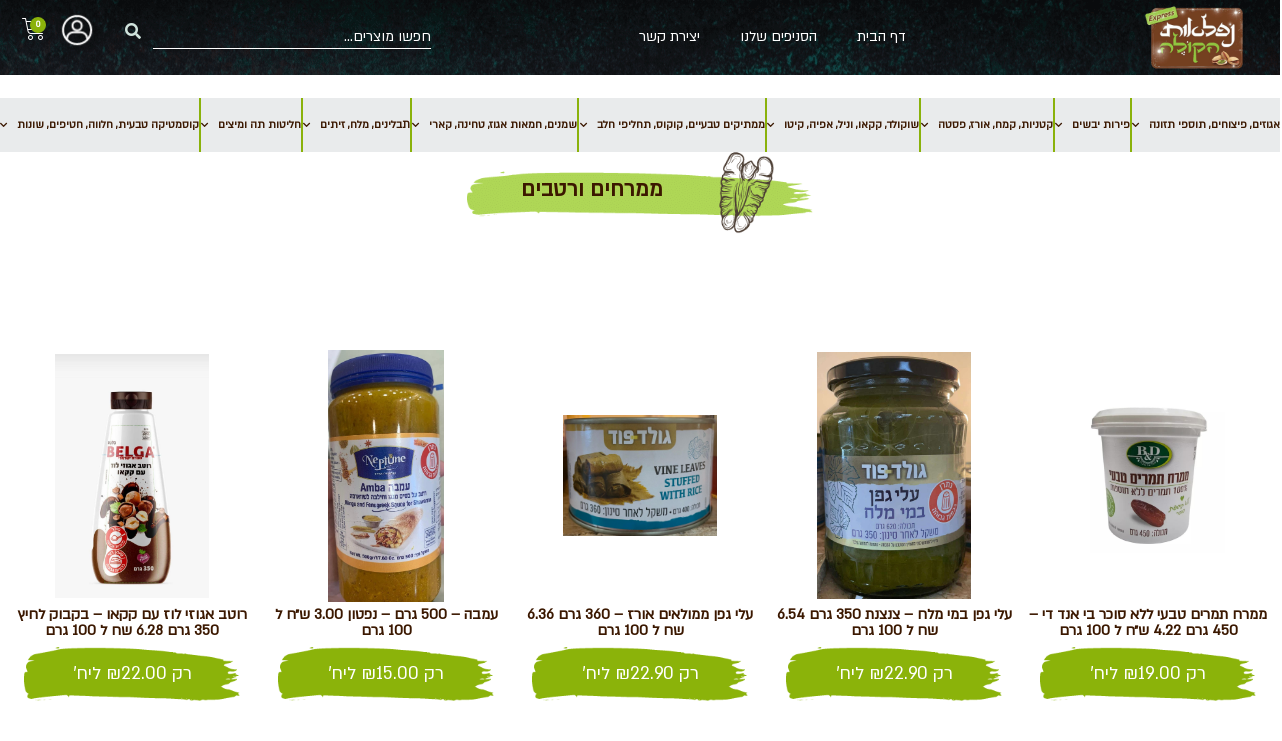

--- FILE ---
content_type: text/html; charset=UTF-8
request_url: https://niflaot-hakole.co.il/product-category/%D7%A9%D7%9E%D7%A0%D7%99%D7%9D-%D7%97%D7%9E%D7%90%D7%95%D7%AA-%D7%90%D7%92%D7%95%D7%96-%D7%9E%D7%9E%D7%A8%D7%97%D7%99%D7%9D/%D7%9E%D7%9E%D7%A8%D7%97%D7%99%D7%9D-%D7%95%D7%A8%D7%98%D7%91%D7%99%D7%9D/
body_size: 46642
content:
<!DOCTYPE html>
<html dir="rtl" lang="he-IL">
<head>
	<meta charset="UTF-8">
	<meta name="viewport" content="width=device-width, initial-scale=1.0, viewport-fit=cover" />		<title>ממרחים ורטבים &#8211; נפלאות הקולה</title>
<meta name='robots' content='max-image-preview:large' />
	<style>img:is([sizes="auto" i], [sizes^="auto," i]) { contain-intrinsic-size: 3000px 1500px }</style>
	<link rel="alternate" type="application/rss+xml" title="נפלאות הקולה &laquo; פיד‏" href="https://niflaot-hakole.co.il/feed/" />
<link rel="alternate" type="application/rss+xml" title="נפלאות הקולה &laquo; פיד תגובות‏" href="https://niflaot-hakole.co.il/comments/feed/" />
<link rel="alternate" type="application/rss+xml" title="נפלאות הקולה &laquo; פיד קטגוריה ממרחים ורטבים" href="https://niflaot-hakole.co.il/product-category/%d7%a9%d7%9e%d7%a0%d7%99%d7%9d-%d7%97%d7%9e%d7%90%d7%95%d7%aa-%d7%90%d7%92%d7%95%d7%96-%d7%9e%d7%9e%d7%a8%d7%97%d7%99%d7%9d/%d7%9e%d7%9e%d7%a8%d7%97%d7%99%d7%9d-%d7%95%d7%a8%d7%98%d7%91%d7%99%d7%9d/feed/" />
<script>
window._wpemojiSettings = {"baseUrl":"https:\/\/s.w.org\/images\/core\/emoji\/16.0.1\/72x72\/","ext":".png","svgUrl":"https:\/\/s.w.org\/images\/core\/emoji\/16.0.1\/svg\/","svgExt":".svg","source":{"concatemoji":"https:\/\/niflaot-hakole.co.il\/wp-includes\/js\/wp-emoji-release.min.js?ver=6.8.3"}};
/*! This file is auto-generated */
!function(s,n){var o,i,e;function c(e){try{var t={supportTests:e,timestamp:(new Date).valueOf()};sessionStorage.setItem(o,JSON.stringify(t))}catch(e){}}function p(e,t,n){e.clearRect(0,0,e.canvas.width,e.canvas.height),e.fillText(t,0,0);var t=new Uint32Array(e.getImageData(0,0,e.canvas.width,e.canvas.height).data),a=(e.clearRect(0,0,e.canvas.width,e.canvas.height),e.fillText(n,0,0),new Uint32Array(e.getImageData(0,0,e.canvas.width,e.canvas.height).data));return t.every(function(e,t){return e===a[t]})}function u(e,t){e.clearRect(0,0,e.canvas.width,e.canvas.height),e.fillText(t,0,0);for(var n=e.getImageData(16,16,1,1),a=0;a<n.data.length;a++)if(0!==n.data[a])return!1;return!0}function f(e,t,n,a){switch(t){case"flag":return n(e,"\ud83c\udff3\ufe0f\u200d\u26a7\ufe0f","\ud83c\udff3\ufe0f\u200b\u26a7\ufe0f")?!1:!n(e,"\ud83c\udde8\ud83c\uddf6","\ud83c\udde8\u200b\ud83c\uddf6")&&!n(e,"\ud83c\udff4\udb40\udc67\udb40\udc62\udb40\udc65\udb40\udc6e\udb40\udc67\udb40\udc7f","\ud83c\udff4\u200b\udb40\udc67\u200b\udb40\udc62\u200b\udb40\udc65\u200b\udb40\udc6e\u200b\udb40\udc67\u200b\udb40\udc7f");case"emoji":return!a(e,"\ud83e\udedf")}return!1}function g(e,t,n,a){var r="undefined"!=typeof WorkerGlobalScope&&self instanceof WorkerGlobalScope?new OffscreenCanvas(300,150):s.createElement("canvas"),o=r.getContext("2d",{willReadFrequently:!0}),i=(o.textBaseline="top",o.font="600 32px Arial",{});return e.forEach(function(e){i[e]=t(o,e,n,a)}),i}function t(e){var t=s.createElement("script");t.src=e,t.defer=!0,s.head.appendChild(t)}"undefined"!=typeof Promise&&(o="wpEmojiSettingsSupports",i=["flag","emoji"],n.supports={everything:!0,everythingExceptFlag:!0},e=new Promise(function(e){s.addEventListener("DOMContentLoaded",e,{once:!0})}),new Promise(function(t){var n=function(){try{var e=JSON.parse(sessionStorage.getItem(o));if("object"==typeof e&&"number"==typeof e.timestamp&&(new Date).valueOf()<e.timestamp+604800&&"object"==typeof e.supportTests)return e.supportTests}catch(e){}return null}();if(!n){if("undefined"!=typeof Worker&&"undefined"!=typeof OffscreenCanvas&&"undefined"!=typeof URL&&URL.createObjectURL&&"undefined"!=typeof Blob)try{var e="postMessage("+g.toString()+"("+[JSON.stringify(i),f.toString(),p.toString(),u.toString()].join(",")+"));",a=new Blob([e],{type:"text/javascript"}),r=new Worker(URL.createObjectURL(a),{name:"wpTestEmojiSupports"});return void(r.onmessage=function(e){c(n=e.data),r.terminate(),t(n)})}catch(e){}c(n=g(i,f,p,u))}t(n)}).then(function(e){for(var t in e)n.supports[t]=e[t],n.supports.everything=n.supports.everything&&n.supports[t],"flag"!==t&&(n.supports.everythingExceptFlag=n.supports.everythingExceptFlag&&n.supports[t]);n.supports.everythingExceptFlag=n.supports.everythingExceptFlag&&!n.supports.flag,n.DOMReady=!1,n.readyCallback=function(){n.DOMReady=!0}}).then(function(){return e}).then(function(){var e;n.supports.everything||(n.readyCallback(),(e=n.source||{}).concatemoji?t(e.concatemoji):e.wpemoji&&e.twemoji&&(t(e.twemoji),t(e.wpemoji)))}))}((window,document),window._wpemojiSettings);
</script>
<style id='wp-emoji-styles-inline-css'>

	img.wp-smiley, img.emoji {
		display: inline !important;
		border: none !important;
		box-shadow: none !important;
		height: 1em !important;
		width: 1em !important;
		margin: 0 0.07em !important;
		vertical-align: -0.1em !important;
		background: none !important;
		padding: 0 !important;
	}
</style>
<link rel='stylesheet' id='wp-block-library-rtl-css' href='https://niflaot-hakole.co.il/wp-includes/css/dist/block-library/style-rtl.min.css?ver=6.8.3' media='all' />
<style id='wp-block-library-theme-inline-css'>
.wp-block-audio :where(figcaption){color:#555;font-size:13px;text-align:center}.is-dark-theme .wp-block-audio :where(figcaption){color:#ffffffa6}.wp-block-audio{margin:0 0 1em}.wp-block-code{border:1px solid #ccc;border-radius:4px;font-family:Menlo,Consolas,monaco,monospace;padding:.8em 1em}.wp-block-embed :where(figcaption){color:#555;font-size:13px;text-align:center}.is-dark-theme .wp-block-embed :where(figcaption){color:#ffffffa6}.wp-block-embed{margin:0 0 1em}.blocks-gallery-caption{color:#555;font-size:13px;text-align:center}.is-dark-theme .blocks-gallery-caption{color:#ffffffa6}:root :where(.wp-block-image figcaption){color:#555;font-size:13px;text-align:center}.is-dark-theme :root :where(.wp-block-image figcaption){color:#ffffffa6}.wp-block-image{margin:0 0 1em}.wp-block-pullquote{border-bottom:4px solid;border-top:4px solid;color:currentColor;margin-bottom:1.75em}.wp-block-pullquote cite,.wp-block-pullquote footer,.wp-block-pullquote__citation{color:currentColor;font-size:.8125em;font-style:normal;text-transform:uppercase}.wp-block-quote{border-left:.25em solid;margin:0 0 1.75em;padding-left:1em}.wp-block-quote cite,.wp-block-quote footer{color:currentColor;font-size:.8125em;font-style:normal;position:relative}.wp-block-quote:where(.has-text-align-right){border-left:none;border-right:.25em solid;padding-left:0;padding-right:1em}.wp-block-quote:where(.has-text-align-center){border:none;padding-left:0}.wp-block-quote.is-large,.wp-block-quote.is-style-large,.wp-block-quote:where(.is-style-plain){border:none}.wp-block-search .wp-block-search__label{font-weight:700}.wp-block-search__button{border:1px solid #ccc;padding:.375em .625em}:where(.wp-block-group.has-background){padding:1.25em 2.375em}.wp-block-separator.has-css-opacity{opacity:.4}.wp-block-separator{border:none;border-bottom:2px solid;margin-left:auto;margin-right:auto}.wp-block-separator.has-alpha-channel-opacity{opacity:1}.wp-block-separator:not(.is-style-wide):not(.is-style-dots){width:100px}.wp-block-separator.has-background:not(.is-style-dots){border-bottom:none;height:1px}.wp-block-separator.has-background:not(.is-style-wide):not(.is-style-dots){height:2px}.wp-block-table{margin:0 0 1em}.wp-block-table td,.wp-block-table th{word-break:normal}.wp-block-table :where(figcaption){color:#555;font-size:13px;text-align:center}.is-dark-theme .wp-block-table :where(figcaption){color:#ffffffa6}.wp-block-video :where(figcaption){color:#555;font-size:13px;text-align:center}.is-dark-theme .wp-block-video :where(figcaption){color:#ffffffa6}.wp-block-video{margin:0 0 1em}:root :where(.wp-block-template-part.has-background){margin-bottom:0;margin-top:0;padding:1.25em 2.375em}
</style>
<style id='classic-theme-styles-inline-css'>
/*! This file is auto-generated */
.wp-block-button__link{color:#fff;background-color:#32373c;border-radius:9999px;box-shadow:none;text-decoration:none;padding:calc(.667em + 2px) calc(1.333em + 2px);font-size:1.125em}.wp-block-file__button{background:#32373c;color:#fff;text-decoration:none}
</style>
<link rel='stylesheet' id='twenty-twenty-one-custom-color-overrides-css' href='https://niflaot-hakole.co.il/wp-content/themes/twentytwentyone/assets/css/custom-color-overrides.css?ver=1.3.1624274952' media='all' />
<style id='global-styles-inline-css'>
:root{--wp--preset--aspect-ratio--square: 1;--wp--preset--aspect-ratio--4-3: 4/3;--wp--preset--aspect-ratio--3-4: 3/4;--wp--preset--aspect-ratio--3-2: 3/2;--wp--preset--aspect-ratio--2-3: 2/3;--wp--preset--aspect-ratio--16-9: 16/9;--wp--preset--aspect-ratio--9-16: 9/16;--wp--preset--color--black: #000000;--wp--preset--color--cyan-bluish-gray: #abb8c3;--wp--preset--color--white: #FFFFFF;--wp--preset--color--pale-pink: #f78da7;--wp--preset--color--vivid-red: #cf2e2e;--wp--preset--color--luminous-vivid-orange: #ff6900;--wp--preset--color--luminous-vivid-amber: #fcb900;--wp--preset--color--light-green-cyan: #7bdcb5;--wp--preset--color--vivid-green-cyan: #00d084;--wp--preset--color--pale-cyan-blue: #8ed1fc;--wp--preset--color--vivid-cyan-blue: #0693e3;--wp--preset--color--vivid-purple: #9b51e0;--wp--preset--color--dark-gray: #28303D;--wp--preset--color--gray: #39414D;--wp--preset--color--green: #D1E4DD;--wp--preset--color--blue: #D1DFE4;--wp--preset--color--purple: #D1D1E4;--wp--preset--color--red: #E4D1D1;--wp--preset--color--orange: #E4DAD1;--wp--preset--color--yellow: #EEEADD;--wp--preset--gradient--vivid-cyan-blue-to-vivid-purple: linear-gradient(135deg,rgba(6,147,227,1) 0%,rgb(155,81,224) 100%);--wp--preset--gradient--light-green-cyan-to-vivid-green-cyan: linear-gradient(135deg,rgb(122,220,180) 0%,rgb(0,208,130) 100%);--wp--preset--gradient--luminous-vivid-amber-to-luminous-vivid-orange: linear-gradient(135deg,rgba(252,185,0,1) 0%,rgba(255,105,0,1) 100%);--wp--preset--gradient--luminous-vivid-orange-to-vivid-red: linear-gradient(135deg,rgba(255,105,0,1) 0%,rgb(207,46,46) 100%);--wp--preset--gradient--very-light-gray-to-cyan-bluish-gray: linear-gradient(135deg,rgb(238,238,238) 0%,rgb(169,184,195) 100%);--wp--preset--gradient--cool-to-warm-spectrum: linear-gradient(135deg,rgb(74,234,220) 0%,rgb(151,120,209) 20%,rgb(207,42,186) 40%,rgb(238,44,130) 60%,rgb(251,105,98) 80%,rgb(254,248,76) 100%);--wp--preset--gradient--blush-light-purple: linear-gradient(135deg,rgb(255,206,236) 0%,rgb(152,150,240) 100%);--wp--preset--gradient--blush-bordeaux: linear-gradient(135deg,rgb(254,205,165) 0%,rgb(254,45,45) 50%,rgb(107,0,62) 100%);--wp--preset--gradient--luminous-dusk: linear-gradient(135deg,rgb(255,203,112) 0%,rgb(199,81,192) 50%,rgb(65,88,208) 100%);--wp--preset--gradient--pale-ocean: linear-gradient(135deg,rgb(255,245,203) 0%,rgb(182,227,212) 50%,rgb(51,167,181) 100%);--wp--preset--gradient--electric-grass: linear-gradient(135deg,rgb(202,248,128) 0%,rgb(113,206,126) 100%);--wp--preset--gradient--midnight: linear-gradient(135deg,rgb(2,3,129) 0%,rgb(40,116,252) 100%);--wp--preset--gradient--purple-to-yellow: linear-gradient(160deg, #D1D1E4 0%, #EEEADD 100%);--wp--preset--gradient--yellow-to-purple: linear-gradient(160deg, #EEEADD 0%, #D1D1E4 100%);--wp--preset--gradient--green-to-yellow: linear-gradient(160deg, #D1E4DD 0%, #EEEADD 100%);--wp--preset--gradient--yellow-to-green: linear-gradient(160deg, #EEEADD 0%, #D1E4DD 100%);--wp--preset--gradient--red-to-yellow: linear-gradient(160deg, #E4D1D1 0%, #EEEADD 100%);--wp--preset--gradient--yellow-to-red: linear-gradient(160deg, #EEEADD 0%, #E4D1D1 100%);--wp--preset--gradient--purple-to-red: linear-gradient(160deg, #D1D1E4 0%, #E4D1D1 100%);--wp--preset--gradient--red-to-purple: linear-gradient(160deg, #E4D1D1 0%, #D1D1E4 100%);--wp--preset--font-size--small: 18px;--wp--preset--font-size--medium: 20px;--wp--preset--font-size--large: 24px;--wp--preset--font-size--x-large: 42px;--wp--preset--font-size--extra-small: 16px;--wp--preset--font-size--normal: 20px;--wp--preset--font-size--extra-large: 40px;--wp--preset--font-size--huge: 96px;--wp--preset--font-size--gigantic: 144px;--wp--preset--font-family--inter: "Inter", sans-serif;--wp--preset--font-family--cardo: Cardo;--wp--preset--spacing--20: 0.44rem;--wp--preset--spacing--30: 0.67rem;--wp--preset--spacing--40: 1rem;--wp--preset--spacing--50: 1.5rem;--wp--preset--spacing--60: 2.25rem;--wp--preset--spacing--70: 3.38rem;--wp--preset--spacing--80: 5.06rem;--wp--preset--shadow--natural: 6px 6px 9px rgba(0, 0, 0, 0.2);--wp--preset--shadow--deep: 12px 12px 50px rgba(0, 0, 0, 0.4);--wp--preset--shadow--sharp: 6px 6px 0px rgba(0, 0, 0, 0.2);--wp--preset--shadow--outlined: 6px 6px 0px -3px rgba(255, 255, 255, 1), 6px 6px rgba(0, 0, 0, 1);--wp--preset--shadow--crisp: 6px 6px 0px rgba(0, 0, 0, 1);}:where(.is-layout-flex){gap: 0.5em;}:where(.is-layout-grid){gap: 0.5em;}body .is-layout-flex{display: flex;}.is-layout-flex{flex-wrap: wrap;align-items: center;}.is-layout-flex > :is(*, div){margin: 0;}body .is-layout-grid{display: grid;}.is-layout-grid > :is(*, div){margin: 0;}:where(.wp-block-columns.is-layout-flex){gap: 2em;}:where(.wp-block-columns.is-layout-grid){gap: 2em;}:where(.wp-block-post-template.is-layout-flex){gap: 1.25em;}:where(.wp-block-post-template.is-layout-grid){gap: 1.25em;}.has-black-color{color: var(--wp--preset--color--black) !important;}.has-cyan-bluish-gray-color{color: var(--wp--preset--color--cyan-bluish-gray) !important;}.has-white-color{color: var(--wp--preset--color--white) !important;}.has-pale-pink-color{color: var(--wp--preset--color--pale-pink) !important;}.has-vivid-red-color{color: var(--wp--preset--color--vivid-red) !important;}.has-luminous-vivid-orange-color{color: var(--wp--preset--color--luminous-vivid-orange) !important;}.has-luminous-vivid-amber-color{color: var(--wp--preset--color--luminous-vivid-amber) !important;}.has-light-green-cyan-color{color: var(--wp--preset--color--light-green-cyan) !important;}.has-vivid-green-cyan-color{color: var(--wp--preset--color--vivid-green-cyan) !important;}.has-pale-cyan-blue-color{color: var(--wp--preset--color--pale-cyan-blue) !important;}.has-vivid-cyan-blue-color{color: var(--wp--preset--color--vivid-cyan-blue) !important;}.has-vivid-purple-color{color: var(--wp--preset--color--vivid-purple) !important;}.has-black-background-color{background-color: var(--wp--preset--color--black) !important;}.has-cyan-bluish-gray-background-color{background-color: var(--wp--preset--color--cyan-bluish-gray) !important;}.has-white-background-color{background-color: var(--wp--preset--color--white) !important;}.has-pale-pink-background-color{background-color: var(--wp--preset--color--pale-pink) !important;}.has-vivid-red-background-color{background-color: var(--wp--preset--color--vivid-red) !important;}.has-luminous-vivid-orange-background-color{background-color: var(--wp--preset--color--luminous-vivid-orange) !important;}.has-luminous-vivid-amber-background-color{background-color: var(--wp--preset--color--luminous-vivid-amber) !important;}.has-light-green-cyan-background-color{background-color: var(--wp--preset--color--light-green-cyan) !important;}.has-vivid-green-cyan-background-color{background-color: var(--wp--preset--color--vivid-green-cyan) !important;}.has-pale-cyan-blue-background-color{background-color: var(--wp--preset--color--pale-cyan-blue) !important;}.has-vivid-cyan-blue-background-color{background-color: var(--wp--preset--color--vivid-cyan-blue) !important;}.has-vivid-purple-background-color{background-color: var(--wp--preset--color--vivid-purple) !important;}.has-black-border-color{border-color: var(--wp--preset--color--black) !important;}.has-cyan-bluish-gray-border-color{border-color: var(--wp--preset--color--cyan-bluish-gray) !important;}.has-white-border-color{border-color: var(--wp--preset--color--white) !important;}.has-pale-pink-border-color{border-color: var(--wp--preset--color--pale-pink) !important;}.has-vivid-red-border-color{border-color: var(--wp--preset--color--vivid-red) !important;}.has-luminous-vivid-orange-border-color{border-color: var(--wp--preset--color--luminous-vivid-orange) !important;}.has-luminous-vivid-amber-border-color{border-color: var(--wp--preset--color--luminous-vivid-amber) !important;}.has-light-green-cyan-border-color{border-color: var(--wp--preset--color--light-green-cyan) !important;}.has-vivid-green-cyan-border-color{border-color: var(--wp--preset--color--vivid-green-cyan) !important;}.has-pale-cyan-blue-border-color{border-color: var(--wp--preset--color--pale-cyan-blue) !important;}.has-vivid-cyan-blue-border-color{border-color: var(--wp--preset--color--vivid-cyan-blue) !important;}.has-vivid-purple-border-color{border-color: var(--wp--preset--color--vivid-purple) !important;}.has-vivid-cyan-blue-to-vivid-purple-gradient-background{background: var(--wp--preset--gradient--vivid-cyan-blue-to-vivid-purple) !important;}.has-light-green-cyan-to-vivid-green-cyan-gradient-background{background: var(--wp--preset--gradient--light-green-cyan-to-vivid-green-cyan) !important;}.has-luminous-vivid-amber-to-luminous-vivid-orange-gradient-background{background: var(--wp--preset--gradient--luminous-vivid-amber-to-luminous-vivid-orange) !important;}.has-luminous-vivid-orange-to-vivid-red-gradient-background{background: var(--wp--preset--gradient--luminous-vivid-orange-to-vivid-red) !important;}.has-very-light-gray-to-cyan-bluish-gray-gradient-background{background: var(--wp--preset--gradient--very-light-gray-to-cyan-bluish-gray) !important;}.has-cool-to-warm-spectrum-gradient-background{background: var(--wp--preset--gradient--cool-to-warm-spectrum) !important;}.has-blush-light-purple-gradient-background{background: var(--wp--preset--gradient--blush-light-purple) !important;}.has-blush-bordeaux-gradient-background{background: var(--wp--preset--gradient--blush-bordeaux) !important;}.has-luminous-dusk-gradient-background{background: var(--wp--preset--gradient--luminous-dusk) !important;}.has-pale-ocean-gradient-background{background: var(--wp--preset--gradient--pale-ocean) !important;}.has-electric-grass-gradient-background{background: var(--wp--preset--gradient--electric-grass) !important;}.has-midnight-gradient-background{background: var(--wp--preset--gradient--midnight) !important;}.has-small-font-size{font-size: var(--wp--preset--font-size--small) !important;}.has-medium-font-size{font-size: var(--wp--preset--font-size--medium) !important;}.has-large-font-size{font-size: var(--wp--preset--font-size--large) !important;}.has-x-large-font-size{font-size: var(--wp--preset--font-size--x-large) !important;}
:where(.wp-block-post-template.is-layout-flex){gap: 1.25em;}:where(.wp-block-post-template.is-layout-grid){gap: 1.25em;}
:where(.wp-block-columns.is-layout-flex){gap: 2em;}:where(.wp-block-columns.is-layout-grid){gap: 2em;}
:root :where(.wp-block-pullquote){font-size: 1.5em;line-height: 1.6;}
</style>
<link rel='stylesheet' id='woocommerce-layout-rtl-css' href='https://niflaot-hakole.co.il/wp-content/plugins/woocommerce/assets/css/woocommerce-layout-rtl.css?ver=9.7.1' media='all' />
<link rel='stylesheet' id='woocommerce-smallscreen-rtl-css' href='https://niflaot-hakole.co.il/wp-content/plugins/woocommerce/assets/css/woocommerce-smallscreen-rtl.css?ver=9.7.1' media='only screen and (max-width: 768px)' />
<link rel='stylesheet' id='woocommerce-general-rtl-css' href='//niflaot-hakole.co.il/wp-content/plugins/woocommerce/assets/css/twenty-twenty-one-rtl.css?ver=9.7.1' media='all' />
<style id='woocommerce-inline-inline-css'>
.woocommerce form .form-row .required { visibility: visible; }
</style>
<link rel='stylesheet' id='brands-styles-css' href='https://niflaot-hakole.co.il/wp-content/plugins/woocommerce/assets/css/brands.css?ver=9.7.1' media='all' />
<link rel='stylesheet' id='twenty-twenty-one-print-style-css' href='https://niflaot-hakole.co.il/wp-content/themes/twentytwentyone/assets/css/print.css?ver=1.3.1624274952' media='print' />
<link rel='stylesheet' id='chld_thm_cfg_child-css' href='https://niflaot-hakole.co.il/wp-content/themes/twentytwentyone-child/style.css?ver=1.3.1624274952' media='all' />
<link rel='stylesheet' id='twenty-twenty-one-style-rtl-css' href='https://niflaot-hakole.co.il/wp-content/themes/twentytwentyone/style-rtl.css?ver=1.3.1624274952' media='all' />
<style id='twenty-twenty-one-style-inline-css'>
body,input,textarea,button,.button,.faux-button,.wp-block-button__link,.wp-block-file__button,.has-drop-cap:not(:focus)::first-letter,.entry-content .wp-block-archives,.entry-content .wp-block-categories,.entry-content .wp-block-cover-image,.entry-content .wp-block-latest-comments,.entry-content .wp-block-latest-posts,.entry-content .wp-block-pullquote,.entry-content .wp-block-quote.is-large,.entry-content .wp-block-quote.is-style-large,.entry-content .wp-block-archives *,.entry-content .wp-block-categories *,.entry-content .wp-block-latest-posts *,.entry-content .wp-block-latest-comments *,.entry-content p,.entry-content ol,.entry-content ul,.entry-content dl,.entry-content dt,.entry-content cite,.entry-content figcaption,.entry-content .wp-caption-text,.comment-content p,.comment-content ol,.comment-content ul,.comment-content dl,.comment-content dt,.comment-content cite,.comment-content figcaption,.comment-content .wp-caption-text,.widget_text p,.widget_text ol,.widget_text ul,.widget_text dl,.widget_text dt,.widget-content .rssSummary,.widget-content cite,.widget-content figcaption,.widget-content .wp-caption-text { font-family: 'Arial Hebrew',Arial,sans-serif; }
</style>
<link rel='stylesheet' id='elementor-frontend-css' href='https://niflaot-hakole.co.il/wp-content/plugins/elementor/assets/css/frontend-rtl.min.css?ver=3.27.7' media='all' />
<link rel='stylesheet' id='widget-text-editor-css' href='https://niflaot-hakole.co.il/wp-content/plugins/elementor/assets/css/widget-text-editor-rtl.min.css?ver=3.27.7' media='all' />
<link rel='stylesheet' id='widget-nav-menu-css' href='https://niflaot-hakole.co.il/wp-content/plugins/elementor-pro/assets/css/widget-nav-menu-rtl.min.css?ver=3.27.6' media='all' />
<link rel='stylesheet' id='e-animation-fadeInRight-css' href='https://niflaot-hakole.co.il/wp-content/plugins/elementor/assets/lib/animations/styles/fadeInRight.min.css?ver=3.27.7' media='all' />
<link rel='stylesheet' id='e-popup-css' href='https://niflaot-hakole.co.il/wp-content/plugins/elementor-pro/assets/css/conditionals/popup.min.css?ver=3.27.6' media='all' />
<link rel='stylesheet' id='widget-image-css' href='https://niflaot-hakole.co.il/wp-content/plugins/elementor/assets/css/widget-image-rtl.min.css?ver=3.27.7' media='all' />
<link rel='stylesheet' id='widget-search-form-css' href='https://niflaot-hakole.co.il/wp-content/plugins/elementor-pro/assets/css/widget-search-form-rtl.min.css?ver=3.27.6' media='all' />
<link rel='stylesheet' id='elementor-icons-shared-0-css' href='https://niflaot-hakole.co.il/wp-content/plugins/elementor/assets/lib/font-awesome/css/fontawesome.min.css?ver=5.15.3' media='all' />
<link rel='stylesheet' id='elementor-icons-fa-solid-css' href='https://niflaot-hakole.co.il/wp-content/plugins/elementor/assets/lib/font-awesome/css/solid.min.css?ver=5.15.3' media='all' />
<link rel='stylesheet' id='widget-woocommerce-menu-cart-css' href='https://niflaot-hakole.co.il/wp-content/plugins/elementor-pro/assets/css/widget-woocommerce-menu-cart-rtl.min.css?ver=3.27.6' media='all' />
<link rel='stylesheet' id='e-sticky-css' href='https://niflaot-hakole.co.il/wp-content/plugins/elementor-pro/assets/css/modules/sticky.min.css?ver=3.27.6' media='all' />
<link rel='stylesheet' id='widget-spacer-css' href='https://niflaot-hakole.co.il/wp-content/plugins/elementor/assets/css/widget-spacer-rtl.min.css?ver=3.27.7' media='all' />
<link rel='stylesheet' id='widget-icon-list-css' href='https://niflaot-hakole.co.il/wp-content/plugins/elementor/assets/css/widget-icon-list-rtl.min.css?ver=3.27.7' media='all' />
<link rel='stylesheet' id='widget-form-css' href='https://niflaot-hakole.co.il/wp-content/plugins/elementor-pro/assets/css/widget-form-rtl.min.css?ver=3.27.6' media='all' />
<link rel='stylesheet' id='widget-posts-css' href='https://niflaot-hakole.co.il/wp-content/plugins/elementor-pro/assets/css/widget-posts-rtl.min.css?ver=3.27.6' media='all' />
<link rel='stylesheet' id='elementor-icons-css' href='https://niflaot-hakole.co.il/wp-content/plugins/elementor/assets/lib/eicons/css/elementor-icons.min.css?ver=5.35.0' media='all' />
<link rel='stylesheet' id='elementor-post-14-css' href='https://niflaot-hakole.co.il/wp-content/uploads/elementor/css/post-14.css?ver=1748270935' media='all' />
<link rel='stylesheet' id='elementor-post-630-css' href='https://niflaot-hakole.co.il/wp-content/uploads/elementor/css/post-630.css?ver=1744709370' media='all' />
<link rel='stylesheet' id='elementor-post-17-css' href='https://niflaot-hakole.co.il/wp-content/uploads/elementor/css/post-17.css?ver=1744709370' media='all' />
<link rel='stylesheet' id='elementor-post-146-css' href='https://niflaot-hakole.co.il/wp-content/uploads/elementor/css/post-146.css?ver=1748271993' media='all' />
<link rel='stylesheet' id='elementor-post-309-css' href='https://niflaot-hakole.co.il/wp-content/uploads/elementor/css/post-309.css?ver=1744709454' media='all' />
<link rel='stylesheet' id='woopq-frontend-css' href='https://niflaot-hakole.co.il/wp-content/plugins/wpc-product-quantity-premium/assets/css/frontend.css?ver=5.0.4' media='all' />
<link rel='stylesheet' id='ecs-styles-css' href='https://niflaot-hakole.co.il/wp-content/plugins/ele-custom-skin/assets/css/ecs-style.css?ver=3.1.9' media='all' />
<link rel='stylesheet' id='elementor-post-301-css' href='https://niflaot-hakole.co.il/wp-content/uploads/elementor/css/post-301.css?ver=1741710135' media='all' />
<script src="https://niflaot-hakole.co.il/wp-includes/js/jquery/jquery.min.js?ver=3.7.1" id="jquery-core-js"></script>
<script src="https://niflaot-hakole.co.il/wp-includes/js/jquery/jquery-migrate.min.js?ver=3.4.1" id="jquery-migrate-js"></script>
<script id="print-invoices-packing-slip-labels-for-woocommerce_public-js-extra">
var wf_pklist_params_public = {"show_document_preview":"No","document_access_type":"logged_in","is_user_logged_in":"","msgs":{"invoice_number_prompt_free_order":"\u2018Generate invoice for free orders\u2019 is disabled in Invoice settings > Advanced. You are attempting to generate invoice for this free order. Proceed?","creditnote_number_prompt":"Refund in this order seems not having credit number yet. Do you want to manually generate one ?","invoice_number_prompt_no_from_addr":"Please fill the `from address` in the plugin's general settings.","invoice_title_prompt":"Invoice","invoice_number_prompt":"number has not been generated yet. Do you want to manually generate one ?","pop_dont_show_again":false,"request_error":"Request error.","error_loading_data":"Error loading data.","min_value_error":"minimum value should be","generating_document_text":"Generating document...","new_tab_open_error":"Failed to open new tab. Please check your browser settings."}};
</script>
<script src="https://niflaot-hakole.co.il/wp-content/plugins/print-invoices-packing-slip-labels-for-woocommerce/public/js/wf-woocommerce-packing-list-public.js?ver=4.7.5" id="print-invoices-packing-slip-labels-for-woocommerce_public-js"></script>
<script src="https://niflaot-hakole.co.il/wp-content/plugins/woocommerce/assets/js/jquery-blockui/jquery.blockUI.min.js?ver=2.7.0-wc.9.7.1" id="jquery-blockui-js" defer data-wp-strategy="defer"></script>
<script id="wc-add-to-cart-js-extra">
var wc_add_to_cart_params = {"ajax_url":"\/wp-admin\/admin-ajax.php","wc_ajax_url":"\/?wc-ajax=%%endpoint%%","i18n_view_cart":"\u05de\u05e2\u05d1\u05e8 \u05dc\u05e1\u05dc \u05d4\u05e7\u05e0\u05d9\u05d5\u05ea","cart_url":"https:\/\/niflaot-hakole.co.il\/cart\/","is_cart":"","cart_redirect_after_add":"no"};
</script>
<script src="https://niflaot-hakole.co.il/wp-content/plugins/woocommerce/assets/js/frontend/add-to-cart.min.js?ver=9.7.1" id="wc-add-to-cart-js" defer data-wp-strategy="defer"></script>
<script src="https://niflaot-hakole.co.il/wp-content/plugins/woocommerce/assets/js/js-cookie/js.cookie.min.js?ver=2.1.4-wc.9.7.1" id="js-cookie-js" defer data-wp-strategy="defer"></script>
<script id="woocommerce-js-extra">
var woocommerce_params = {"ajax_url":"\/wp-admin\/admin-ajax.php","wc_ajax_url":"\/?wc-ajax=%%endpoint%%","i18n_password_show":"\u05dc\u05d4\u05e6\u05d9\u05d2 \u05e1\u05d9\u05e1\u05de\u05d4","i18n_password_hide":"\u05dc\u05d4\u05e1\u05ea\u05d9\u05e8 \u05e1\u05d9\u05e1\u05de\u05d4"};
</script>
<script src="https://niflaot-hakole.co.il/wp-content/plugins/woocommerce/assets/js/frontend/woocommerce.min.js?ver=9.7.1" id="woocommerce-js" defer data-wp-strategy="defer"></script>
<script src="https://niflaot-hakole.co.il/wp-includes/js/dist/hooks.min.js?ver=4d63a3d491d11ffd8ac6" id="wp-hooks-js"></script>
<script id="wpm-js-extra">
var wpm = {"ajax_url":"https:\/\/niflaot-hakole.co.il\/wp-admin\/admin-ajax.php","root":"https:\/\/niflaot-hakole.co.il\/wp-json\/","nonce_wp_rest":"30d1f58629","nonce_ajax":"987542475d"};
</script>
<script src="https://niflaot-hakole.co.il/wp-content/plugins/woocommerce-pixel-manager/js/public/wpm-public__premium_only.p1.min.js?ver=1.27.9" id="wpm-js"></script>
<script id="ecs_ajax_load-js-extra">
var ecs_ajax_params = {"ajaxurl":"https:\/\/niflaot-hakole.co.il\/wp-admin\/admin-ajax.php","posts":"{\"product_cat\":\"%D7%9E%D7%9E%D7%A8%D7%97%D7%99%D7%9D-%D7%95%D7%A8%D7%98%D7%91%D7%99%D7%9D\",\"error\":\"\",\"m\":\"\",\"p\":0,\"post_parent\":\"\",\"subpost\":\"\",\"subpost_id\":\"\",\"attachment\":\"\",\"attachment_id\":0,\"name\":\"\",\"pagename\":\"\",\"page_id\":0,\"second\":\"\",\"minute\":\"\",\"hour\":\"\",\"day\":0,\"monthnum\":0,\"year\":0,\"w\":0,\"category_name\":\"\",\"tag\":\"\",\"cat\":\"\",\"tag_id\":\"\",\"author\":\"\",\"author_name\":\"\",\"feed\":\"\",\"tb\":\"\",\"paged\":0,\"meta_key\":\"\",\"meta_value\":\"\",\"preview\":\"\",\"s\":\"\",\"sentence\":\"\",\"title\":\"\",\"fields\":\"all\",\"menu_order\":\"\",\"embed\":\"\",\"category__in\":[],\"category__not_in\":[],\"category__and\":[],\"post__in\":[],\"post__not_in\":[],\"post_name__in\":[],\"tag__in\":[],\"tag__not_in\":[],\"tag__and\":[],\"tag_slug__in\":[],\"tag_slug__and\":[],\"post_parent__in\":[],\"post_parent__not_in\":[],\"author__in\":[],\"author__not_in\":[],\"search_columns\":[],\"orderby\":\"menu_order title\",\"order\":\"ASC\",\"meta_query\":[],\"tax_query\":{\"relation\":\"AND\",\"0\":{\"taxonomy\":\"product_visibility\",\"field\":\"term_taxonomy_id\",\"terms\":[7],\"operator\":\"NOT IN\"}},\"wc_query\":\"product_query\",\"posts_per_page\":16,\"ignore_sticky_posts\":false,\"suppress_filters\":false,\"cache_results\":true,\"update_post_term_cache\":true,\"update_menu_item_cache\":false,\"lazy_load_term_meta\":true,\"update_post_meta_cache\":true,\"post_type\":\"\",\"nopaging\":false,\"comments_per_page\":\"50\",\"no_found_rows\":false,\"taxonomy\":\"product_cat\",\"term\":\"%D7%9E%D7%9E%D7%A8%D7%97%D7%99%D7%9D-%D7%95%D7%A8%D7%98%D7%91%D7%99%D7%9D\"}"};
</script>
<script src="https://niflaot-hakole.co.il/wp-content/plugins/ele-custom-skin/assets/js/ecs_ajax_pagination.js?ver=3.1.9" id="ecs_ajax_load-js"></script>
<script src="https://niflaot-hakole.co.il/wp-content/plugins/ele-custom-skin/assets/js/ecs.js?ver=3.1.9" id="ecs-script-js"></script>
<link rel="https://api.w.org/" href="https://niflaot-hakole.co.il/wp-json/" /><link rel="alternate" title="JSON" type="application/json" href="https://niflaot-hakole.co.il/wp-json/wp/v2/product_cat/83" /><link rel="EditURI" type="application/rsd+xml" title="RSD" href="https://niflaot-hakole.co.il/xmlrpc.php?rsd" />
<meta name="generator" content="WordPress 6.8.3" />
<meta name="generator" content="WooCommerce 9.7.1" />
<!-- Google site verification - Google for WooCommerce -->
<meta name="google-site-verification" content="7DngIFwxgjgHusb_hlEJY9yy2ATEY4WIf_El3ZVX0T4" />
	<noscript><style>.woocommerce-product-gallery{ opacity: 1 !important; }</style></noscript>
	<meta name="generator" content="Elementor 3.27.7; features: additional_custom_breakpoints; settings: css_print_method-external, google_font-enabled, font_display-auto">
<script>
function replaceICon(elem,child,imgSrc,width){
	var searchReplace = document.querySelector(elem);
	if( null != searchReplace ){
		var searchRemove = searchReplace.querySelector(child);
		var searchImg = document.createElement('img');
		searchImg.src = imgSrc;
			if( window.innerWidth > 720 ){
				searchImg.style.maxWidth = width;
			}else{
				var getnumpix = width.match(/\d/g);
				var mobwidth = getnumpix.join('');
				searchImg.style.maxWidth = mobwidth*1.1+"px";
			}
		searchReplace.replaceChild(searchImg, searchRemove);
	}
}	
	
window.onload = function(){
setTimeout(function(){
	replaceICon('.elementor-element-10881fe .elementor-button-icon','.eicon','https://niflaot-hakole.co.il/wp-content/uploads/2021/08/146-basket-trolley-shopping-card-outline.png','45px');
	replaceICon('.elementor-element-9c5530e .elementor-search-form__submit','.fa-search','https://niflaot-hakole.co.il/wp-content/uploads/2021/08/19-magnifier-zoom-search-outline.png','45px');
},300);
	
var btnPrd = document.querySelectorAll('.cart .single_add_to_cart_button');
if( btnPrd != null ){
	btnPrd.forEach( function(btn) {
		btn.innerHTML = 'הוספה לעגלה <img src="https://niflaot-hakole.co.il/wp-content/uploads/2021/08/146-basket-trolley-shopping-card-outline.png" class="cartImg">';
	});
}
}

</script>
<script>
function resizerMenu(evt){
	setTimeout(() => {
		var stickyMenuFloater = document.querySelector('.elementor-element-6133733');
		if( null !== stickyMenuFloater ){
			if(window.outerWidth < 1400 && window.outerWidth > 520){	
				let pxs = window.outerWidth / 13;
				stickyMenuFloater.style.top = pxs+"px";
			}
		}
	},1000);
}
window.addEventListener('load', resizerMenu);
window.addEventListener('resize', resizerMenu);
</script>
<!-- Google Tag Manager -->
<script>(function(w,d,s,l,i){w[l]=w[l]||[];w[l].push({'gtm.start':
new Date().getTime(),event:'gtm.js'});var f=d.getElementsByTagName(s)[0],
j=d.createElement(s),dl=l!='dataLayer'?'&l='+l:'';j.async=true;j.src=
'https://www.googletagmanager.com/gtm.js?id='+i+dl;f.parentNode.insertBefore(j,f);
})(window,document,'script','dataLayer','GTM-NMGBF9J');</script>
<!-- End Google Tag Manager -->

<!-- START Pixel Manager Pro for WooCommerce -->

		<script>

			window.wpmDataLayer = window.wpmDataLayer || {}
			window.wpmDataLayer = Object.assign(window.wpmDataLayer, {"cart":{},"cart_item_keys":{},"orderDeduplication":true,"position":1,"viewItemListTrigger":{"testMode":false,"backgroundColor":"green","opacity":0.5,"repeat":true,"timeout":1000,"threshold":0.8000000000000000444089209850062616169452667236328125},"version":{"number":"1.27.9","pro":true,"eligibleForUpdates":true,"distro":"wcm"},"pixels":{"google":{"linker":{"settings":null},"user_id":true,"ads":{"conversionIds":{"AW-654975000":"-53iCLCdytMDEJjAqLgC"},"dynamic_remarketing":{"status":true,"id_type":"gla","send_events_with_parent_ids":true},"google_business_vertical":"retail","phone_conversion_label":"","phone_conversion_number":"","enhanced_conversions":{"active":true}},"analytics":{"universal":{"property_id":"","parameters":{"anonymize_ip":true,"link_attribution":true},"mp_active":true},"ga4":{"measurement_id":"G-PGXDV47ZMQ","parameters":{},"mp_active":true,"debug_mode":false},"id_type":"post_id","eec":true},"consent_mode":{"active":false,"ad_storage":"granted","analytics_storage":"granted","wait_for_update":500,"ads_data_redaction":false,"url_passthrough":true}}},"shop":{"list_name":"Product Category | שמנים, חמאות אגוז, טחינה | ממרחים ורטבים","list_id":"product_category.%d7%a9%d7%9e%d7%a0%d7%99%d7%9d-%d7%97%d7%9e%d7%90%d7%95%d7%aa-%d7%90%d7%92%d7%95%d7%96-%d7%9e%d7%9e%d7%a8%d7%97%d7%99%d7%9d.%d7%9e%d7%9e%d7%a8%d7%97%d7%99%d7%9d-%d7%95%d7%a8%d7%98%d7%91%d7%99%d7%9d","page_type":"product_category","currency":"ILS","cookie_consent_mgmt":{"explicit_consent":false}},"general":{"variationsOutput":true,"userLoggedIn":false,"scrollTrackingThresholds":[],"pageId":39243,"excludeDomains":[],"server2server":{"active":false,"ipExcludeList":[]}},"user":[]})

		</script>

		
<!-- END Pixel Manager Pro for WooCommerce -->
<style>.recentcomments a{display:inline !important;padding:0 !important;margin:0 !important;}</style>			<script  type="text/javascript">
				!function(f,b,e,v,n,t,s){if(f.fbq)return;n=f.fbq=function(){n.callMethod?
					n.callMethod.apply(n,arguments):n.queue.push(arguments)};if(!f._fbq)f._fbq=n;
					n.push=n;n.loaded=!0;n.version='2.0';n.queue=[];t=b.createElement(e);t.async=!0;
					t.src=v;s=b.getElementsByTagName(e)[0];s.parentNode.insertBefore(t,s)}(window,
					document,'script','https://connect.facebook.net/en_US/fbevents.js');
			</script>
			<!-- WooCommerce Facebook Integration Begin -->
			<script  type="text/javascript">

				fbq('init', '2538759593053070', {}, {
    "agent": "woocommerce-9.7.1-3.4.1"
});

				fbq( 'track', 'PageView', {
    "source": "woocommerce",
    "version": "9.7.1",
    "pluginVersion": "3.4.1"
} );

				document.addEventListener( 'DOMContentLoaded', function() {
					// Insert placeholder for events injected when a product is added to the cart through AJAX.
					document.body.insertAdjacentHTML( 'beforeend', '<div class=\"wc-facebook-pixel-event-placeholder\"></div>' );
				}, false );

			</script>
			<!-- WooCommerce Facebook Integration End -->
						<style>
				.e-con.e-parent:nth-of-type(n+4):not(.e-lazyloaded):not(.e-no-lazyload),
				.e-con.e-parent:nth-of-type(n+4):not(.e-lazyloaded):not(.e-no-lazyload) * {
					background-image: none !important;
				}
				@media screen and (max-height: 1024px) {
					.e-con.e-parent:nth-of-type(n+3):not(.e-lazyloaded):not(.e-no-lazyload),
					.e-con.e-parent:nth-of-type(n+3):not(.e-lazyloaded):not(.e-no-lazyload) * {
						background-image: none !important;
					}
				}
				@media screen and (max-height: 640px) {
					.e-con.e-parent:nth-of-type(n+2):not(.e-lazyloaded):not(.e-no-lazyload),
					.e-con.e-parent:nth-of-type(n+2):not(.e-lazyloaded):not(.e-no-lazyload) * {
						background-image: none !important;
					}
				}
			</style>
						<meta name="theme-color" content="#FFFFFF">
			<style class='wp-fonts-local'>
@font-face{font-family:Inter;font-style:normal;font-weight:300 900;font-display:fallback;src:url('https://niflaot-hakole.co.il/wp-content/plugins/woocommerce/assets/fonts/Inter-VariableFont_slnt,wght.woff2') format('woff2');font-stretch:normal;}
@font-face{font-family:Cardo;font-style:normal;font-weight:400;font-display:fallback;src:url('https://niflaot-hakole.co.il/wp-content/plugins/woocommerce/assets/fonts/cardo_normal_400.woff2') format('woff2');}
</style>
<link rel="icon" href="https://niflaot-hakole.co.il/wp-content/uploads/2021/08/cropped-logo-32x32.png" sizes="32x32" />
<link rel="icon" href="https://niflaot-hakole.co.il/wp-content/uploads/2021/08/cropped-logo-192x192.png" sizes="192x192" />
<link rel="apple-touch-icon" href="https://niflaot-hakole.co.il/wp-content/uploads/2021/08/cropped-logo-180x180.png" />
<meta name="msapplication-TileImage" content="https://niflaot-hakole.co.il/wp-content/uploads/2021/08/cropped-logo-270x270.png" />
		<style id="wp-custom-css">
			.elementor-pagination span, .elementor-pagination a{
	background-color:#3B1800;
	padding: 0 10px ;
	color: white !important;
}

.showcoupon{
	color: blue !important;
}

.catsPrdList{
	list-style-type:none;
	padding-right:0px;
}
.catsPrdList a{
	color:#fff;
	font-size: 1em;
}
.catsShop{
	   display:flex;
  flex-wrap:wrap;
  justify-content:center;
}
.catsShop a{
background-image: url(https://niflaot-hakole.co.il/wp-content/uploads/2021/08/Group-154.png);
    background-repeat: no-repeat;
    background-size: 100%;
    height: 10vw;
    flex-basis: calc(100% / 2);
    text-align: center;
    font-size: 1.1em;
    word-break: break-word;
    font-family: "Almoni", Sans-serif;
    color: #3B1800;
    margin: 5px;
    padding-top: 65px;
    font-weight: bold;
}
.woocommerce section{
	padding-top:0;
}
.elementor-add-to-cart .cart{
	flex-wrap:wrap !important;
}
.alg_wc_pq_right_ad{
	display:none;
}
.woopq-quantity-input-plus, .woopq-quantity-input-minus{
	background-color: #EBEBEB !important;
    border-radius: 25px;
    color: #3b1800 !important;
    border: 1px solid;
		width:25px;
		height:25px;
		line-height: 25px;
}
.woopq-quantity{
	    width: 100%;
	    margin: 15px 0px;
}
.woopq-quantity-input {
    justify-content: center;
}
.woopq-quantity-input .qty {
	border:1px solid #3B1800;
	margin:0 8px !important;
	color:#3B1800;
	font-weight:bold;
	height:25px;
}
.button, .single-product .single_add_to_cart_button{
	background-color:#3B1800 !important;
	color:#fff !important;
	padding-top:0 !important;
	padding-bottom:0 !important;
	margin:0 auto !important;
}
.cartImg{
	width:25%;
}
.woocommerce-info a.button, .woocommerce-message a.button{
	background-color:#3B1800 !important;
	padding:5px;
}
.elementor-button--view-cart, .elementor-button--checkout{
	background-color:#8ab20b !important;
}
#coupon_code{
	border: 3px solid #3B1800;
	padding: 0px 5px;
}
.woocommerce-error li, .woocommerce-info, .woocommerce-message{
	padding:1em;
	font-size:1.2em;
	text-align:center;
}
ul.woocommerce-error{
	padding-inline-start: 0;
}
.saleInPrdPage{
	text-align: center;
   display: block;	
}
.woocommerce-terms-and-conditions{
	background-color:#fff;
}
.woocommerce-checkout-review-order ul{
	margin:0;
}
.crosserPrice{
	    display: block;
    	text-align: center;
    	margin-top: -20px;	
    	font-size: 90%;
}
.user_nickname{
	    text-align: center;
    color: #fff;
    font-size: 2em;
}
.out-of-stock{
	text-align:center;
}
.woocommerce-price-suffix{
	display:none;
}
@media(max-width:520px){
	.elementor-menu-cart__footer-buttons{
		padding-top:0px;
	}
.crosserPrice{
    	margin-top: 0px;	
    	font-size: 70%;
}
.catsShop a{
    background-size: 100%;
    height: 25vw;
    flex-basis: calc(100% / 1);
    text-align: center;
    font-size: 0.7em;
    margin: 2px;
    padding: 42px 0px;
}
	.elementor-grid-tablet-2 .elementor-grid {
    grid-template-columns: repeat(2,1fr);
	}
}

@media only screen and (max-width: 900px) {
	.woopq-quantity-input .qty{
		height: 40px !important;
	}
}		</style>
		</head>
<body class="rtl archive tax-product_cat term-83 wp-custom-logo wp-embed-responsive wp-theme-twentytwentyone wp-child-theme-twentytwentyone-child theme-twentytwentyone woocommerce woocommerce-page woocommerce-no-js is-light-theme no-js hfeed elementor-page-309 elementor-default elementor-template-full-width elementor-kit-14">
<!-- Google Tag Manager (noscript) -->
<noscript><iframe src="https://www.googletagmanager.com/ns.html?id=GTM-NMGBF9J"
height="0" width="0" style="display:none;visibility:hidden"></iframe></noscript>
<!-- End Google Tag Manager (noscript) -->
		<div data-elementor-type="header" data-elementor-id="17" class="elementor elementor-17 elementor-location-header" data-elementor-post-type="elementor_library">
					<section class="elementor-section elementor-top-section elementor-element elementor-element-bb3f87f elementor-hidden-mobile elementor-hidden-tablet elementor-section-boxed elementor-section-height-default elementor-section-height-default" data-id="bb3f87f" data-element_type="section" data-settings="{&quot;background_background&quot;:&quot;classic&quot;,&quot;sticky&quot;:&quot;top&quot;,&quot;sticky_on&quot;:[&quot;desktop&quot;,&quot;tablet&quot;,&quot;mobile&quot;],&quot;sticky_offset&quot;:0,&quot;sticky_effects_offset&quot;:0,&quot;sticky_anchor_link_offset&quot;:0}">
						<div class="elementor-container elementor-column-gap-default">
					<div class="elementor-column elementor-col-33 elementor-top-column elementor-element elementor-element-6ea3794" data-id="6ea3794" data-element_type="column">
			<div class="elementor-widget-wrap elementor-element-populated">
						<div class="elementor-element elementor-element-00d4ee3 elementor-widget elementor-widget-image" data-id="00d4ee3" data-element_type="widget" data-widget_type="image.default">
				<div class="elementor-widget-container">
																<a href="https://niflaot-hakole.co.il">
							<img src="https://niflaot-hakole.co.il/wp-content/uploads/2021/08/logo-1.png" title="logo" alt="logo" loading="lazy" />								</a>
															</div>
				</div>
					</div>
		</div>
				<div class="elementor-column elementor-col-33 elementor-top-column elementor-element elementor-element-f74b66e" data-id="f74b66e" data-element_type="column">
			<div class="elementor-widget-wrap elementor-element-populated">
						<div class="elementor-element elementor-element-59b360f elementor-nav-menu__align-center elementor-nav-menu--dropdown-none elementor-widget elementor-widget-nav-menu" data-id="59b360f" data-element_type="widget" data-settings="{&quot;layout&quot;:&quot;horizontal&quot;,&quot;submenu_icon&quot;:{&quot;value&quot;:&quot;&lt;i class=\&quot;fas fa-caret-down\&quot;&gt;&lt;\/i&gt;&quot;,&quot;library&quot;:&quot;fa-solid&quot;}}" data-widget_type="nav-menu.default">
				<div class="elementor-widget-container">
								<nav aria-label="תפריט" class="elementor-nav-menu--main elementor-nav-menu__container elementor-nav-menu--layout-horizontal e--pointer-underline e--animation-fade">
				<ul id="menu-1-59b360f" class="elementor-nav-menu"><li class="menu-item menu-item-type-post_type menu-item-object-page menu-item-home menu-item-34"><a href="https://niflaot-hakole.co.il/" class="elementor-item">דף הבית</a></li>
<li class="menu-item menu-item-type-post_type menu-item-object-page menu-item-35"><a href="https://niflaot-hakole.co.il/%d7%94%d7%a1%d7%a0%d7%99%d7%a4%d7%99%d7%9d-%d7%a9%d7%9c%d7%a0%d7%95/" class="elementor-item">הסניפים שלנו</a></li>
<li class="menu-item menu-item-type-post_type menu-item-object-page menu-item-37"><a href="https://niflaot-hakole.co.il/%d7%99%d7%a6%d7%99%d7%a8%d7%aa-%d7%a7%d7%a9%d7%a8/" class="elementor-item">יצירת קשר</a></li>
</ul>			</nav>
						<nav class="elementor-nav-menu--dropdown elementor-nav-menu__container" aria-hidden="true">
				<ul id="menu-2-59b360f" class="elementor-nav-menu"><li class="menu-item menu-item-type-post_type menu-item-object-page menu-item-home menu-item-34"><a href="https://niflaot-hakole.co.il/" class="elementor-item" tabindex="-1">דף הבית</a></li>
<li class="menu-item menu-item-type-post_type menu-item-object-page menu-item-35"><a href="https://niflaot-hakole.co.il/%d7%94%d7%a1%d7%a0%d7%99%d7%a4%d7%99%d7%9d-%d7%a9%d7%9c%d7%a0%d7%95/" class="elementor-item" tabindex="-1">הסניפים שלנו</a></li>
<li class="menu-item menu-item-type-post_type menu-item-object-page menu-item-37"><a href="https://niflaot-hakole.co.il/%d7%99%d7%a6%d7%99%d7%a8%d7%aa-%d7%a7%d7%a9%d7%a8/" class="elementor-item" tabindex="-1">יצירת קשר</a></li>
</ul>			</nav>
						</div>
				</div>
					</div>
		</div>
				<div class="elementor-column elementor-col-33 elementor-top-column elementor-element elementor-element-59fcc9b" data-id="59fcc9b" data-element_type="column">
			<div class="elementor-widget-wrap elementor-element-populated">
						<section class="elementor-section elementor-inner-section elementor-element elementor-element-3cccd40 elementor-section-boxed elementor-section-height-default elementor-section-height-default" data-id="3cccd40" data-element_type="section">
						<div class="elementor-container elementor-column-gap-default">
					<div class="elementor-column elementor-col-33 elementor-inner-column elementor-element elementor-element-90cc1ab" data-id="90cc1ab" data-element_type="column">
			<div class="elementor-widget-wrap elementor-element-populated">
						<div class="elementor-element elementor-element-9c5530e elementor-search-form--skin-classic elementor-search-form--button-type-icon elementor-search-form--icon-search elementor-widget elementor-widget-search-form" data-id="9c5530e" data-element_type="widget" data-settings="{&quot;skin&quot;:&quot;classic&quot;}" data-widget_type="search-form.default">
				<div class="elementor-widget-container">
							<search role="search">
			<form class="elementor-search-form" action="https://niflaot-hakole.co.il" method="get">
												<div class="elementor-search-form__container">
					<label class="elementor-screen-only" for="elementor-search-form-9c5530e">חיפוש</label>

					
					<input id="elementor-search-form-9c5530e" placeholder="חפשו מוצרים..." class="elementor-search-form__input" type="search" name="s" value="">
					
											<button class="elementor-search-form__submit" type="submit" aria-label="חיפוש">
															<i aria-hidden="true" class="fas fa-search"></i>													</button>
					
									</div>
			</form>
		</search>
						</div>
				</div>
					</div>
		</div>
				<div class="elementor-column elementor-col-33 elementor-inner-column elementor-element elementor-element-9f008c1" data-id="9f008c1" data-element_type="column">
			<div class="elementor-widget-wrap elementor-element-populated">
						<div class="elementor-element elementor-element-ac2b3e5 elementor-widget elementor-widget-image" data-id="ac2b3e5" data-element_type="widget" id="userPopup" data-widget_type="image.default">
				<div class="elementor-widget-container">
															<img src="https://niflaot-hakole.co.il/wp-content/uploads/2021/08/44-avatar-user-in-circle-outline-2.png" title="user" alt="user" loading="lazy" />															</div>
				</div>
					</div>
		</div>
				<div class="elementor-column elementor-col-33 elementor-inner-column elementor-element elementor-element-8a7d544" data-id="8a7d544" data-element_type="column">
			<div class="elementor-widget-wrap elementor-element-populated">
						<div class="elementor-element elementor-element-10881fe toggle-icon--cart-light elementor-menu-cart--items-indicator-bubble elementor-menu-cart--cart-type-side-cart elementor-menu-cart--show-remove-button-yes elementor-widget elementor-widget-woocommerce-menu-cart" data-id="10881fe" data-element_type="widget" data-settings="{&quot;cart_type&quot;:&quot;side-cart&quot;,&quot;open_cart&quot;:&quot;click&quot;,&quot;automatically_open_cart&quot;:&quot;no&quot;}" data-widget_type="woocommerce-menu-cart.default">
				<div class="elementor-widget-container">
							<div class="elementor-menu-cart__wrapper">
							<div class="elementor-menu-cart__toggle_wrapper">
					<div class="elementor-menu-cart__container elementor-lightbox" aria-hidden="true">
						<div class="elementor-menu-cart__main" aria-hidden="true">
									<div class="elementor-menu-cart__close-button">
					</div>
									<div class="widget_shopping_cart_content">
															</div>
						</div>
					</div>
							<div class="elementor-menu-cart__toggle elementor-button-wrapper">
			<a id="elementor-menu-cart__toggle_button" href="#" class="elementor-menu-cart__toggle_button elementor-button elementor-size-sm" aria-expanded="false">
				<span class="elementor-button-text"><span class="woocommerce-Price-amount amount"><bdi><span class="woocommerce-Price-currencySymbol">&#8362;</span>0.00</bdi></span></span>
				<span class="elementor-button-icon">
					<span class="elementor-button-icon-qty" data-counter="0">0</span>
					<i class="eicon-cart-light"></i>					<span class="elementor-screen-only">עגלת קניות</span>
				</span>
			</a>
		</div>
						</div>
					</div> <!-- close elementor-menu-cart__wrapper -->
						</div>
				</div>
					</div>
		</div>
					</div>
		</section>
					</div>
		</div>
					</div>
		</section>
				<section class="elementor-section elementor-top-section elementor-element elementor-element-cecda6f elementor-hidden-desktop elementor-section-boxed elementor-section-height-default elementor-section-height-default" data-id="cecda6f" data-element_type="section" data-settings="{&quot;background_background&quot;:&quot;classic&quot;,&quot;sticky&quot;:&quot;top&quot;,&quot;sticky_on&quot;:[&quot;desktop&quot;,&quot;tablet&quot;,&quot;mobile&quot;],&quot;sticky_offset&quot;:0,&quot;sticky_effects_offset&quot;:0,&quot;sticky_anchor_link_offset&quot;:0}">
						<div class="elementor-container elementor-column-gap-default">
					<div class="elementor-column elementor-col-25 elementor-top-column elementor-element elementor-element-24cbf03" data-id="24cbf03" data-element_type="column">
			<div class="elementor-widget-wrap elementor-element-populated">
						<div class="elementor-element elementor-element-622bc32 elementor-nav-menu__align-justify elementor-nav-menu__text-align-center elementor-nav-menu--stretch elementor-nav-menu--dropdown-tablet elementor-nav-menu--toggle elementor-nav-menu--burger elementor-widget elementor-widget-nav-menu" data-id="622bc32" data-element_type="widget" data-settings="{&quot;full_width&quot;:&quot;stretch&quot;,&quot;layout&quot;:&quot;horizontal&quot;,&quot;submenu_icon&quot;:{&quot;value&quot;:&quot;&lt;i class=\&quot;fas fa-caret-down\&quot;&gt;&lt;\/i&gt;&quot;,&quot;library&quot;:&quot;fa-solid&quot;},&quot;toggle&quot;:&quot;burger&quot;}" data-widget_type="nav-menu.default">
				<div class="elementor-widget-container">
								<nav aria-label="תפריט" class="elementor-nav-menu--main elementor-nav-menu__container elementor-nav-menu--layout-horizontal e--pointer-background e--animation-fade">
				<ul id="menu-1-622bc32" class="elementor-nav-menu"><li class="menu-item menu-item-type-taxonomy menu-item-object-product_cat menu-item-has-children menu-item-2574"><a href="https://niflaot-hakole.co.il/product-category/%d7%90%d7%92%d7%96%d7%95%d7%99%d7%9d-%d7%95%d7%a4%d7%99%d7%a6%d7%95%d7%97%d7%99%d7%9d/" class="elementor-item">אגוזים, פיצוחים, תוספי תזונה</a>
<ul class="sub-menu elementor-nav-menu--dropdown">
	<li class="menu-item menu-item-type-taxonomy menu-item-object-product_cat menu-item-2575"><a href="https://niflaot-hakole.co.il/product-category/%d7%90%d7%92%d7%96%d7%95%d7%99%d7%9d-%d7%95%d7%a4%d7%99%d7%a6%d7%95%d7%97%d7%99%d7%9d/%d7%90%d7%92%d7%95%d7%96%d7%99%d7%9d-%d7%98%d7%91%d7%a2%d7%99%d7%99%d7%9d/" class="elementor-sub-item">אגוזים טבעיים</a></li>
	<li class="menu-item menu-item-type-taxonomy menu-item-object-product_cat menu-item-23716"><a href="https://niflaot-hakole.co.il/product-category/%d7%90%d7%92%d7%96%d7%95%d7%99%d7%9d-%d7%95%d7%a4%d7%99%d7%a6%d7%95%d7%97%d7%99%d7%9d/%d7%90%d7%92%d7%95%d7%96%d7%99%d7%9d-%d7%98%d7%91%d7%a2%d7%99%d7%99%d7%9d-%d7%91%d7%a7%d7%a8%d7%98%d7%95%d7%9f-%d7%a9%d7%9c%d7%9d-%d7%9e%d7%97%d7%99%d7%a8-%d7%9e%d7%99%d7%95%d7%97%d7%93/" class="elementor-sub-item">אגוזים טבעיים בקרטון שלם- מחיר מיוחד</a></li>
	<li class="menu-item menu-item-type-taxonomy menu-item-object-product_cat menu-item-2576"><a href="https://niflaot-hakole.co.il/product-category/%d7%90%d7%92%d7%96%d7%95%d7%99%d7%9d-%d7%95%d7%a4%d7%99%d7%a6%d7%95%d7%97%d7%99%d7%9d/%d7%90%d7%92%d7%95%d7%96%d7%99%d7%9d-%d7%98%d7%91%d7%a2%d7%99%d7%99%d7%9d-%d7%90%d7%95%d7%a8%d7%92%d7%a0%d7%99/" class="elementor-sub-item">אגוזים טבעיים אורגני</a></li>
	<li class="menu-item menu-item-type-taxonomy menu-item-object-product_cat menu-item-2578"><a href="https://niflaot-hakole.co.il/product-category/%d7%90%d7%92%d7%96%d7%95%d7%99%d7%9d-%d7%95%d7%a4%d7%99%d7%a6%d7%95%d7%97%d7%99%d7%9d/%d7%a7%d7%9e%d7%97%d7%99-%d7%a9%d7%a7%d7%93-%d7%95%d7%a7%d7%95%d7%a7%d7%95%d7%a1/" class="elementor-sub-item">קמח שקדים וקוקוס</a></li>
	<li class="menu-item menu-item-type-taxonomy menu-item-object-product_cat menu-item-2577"><a href="https://niflaot-hakole.co.il/product-category/%d7%90%d7%92%d7%96%d7%95%d7%99%d7%9d-%d7%95%d7%a4%d7%99%d7%a6%d7%95%d7%97%d7%99%d7%9d/%d7%a4%d7%99%d7%a6%d7%95%d7%97%d7%99%d7%99%d7%9d-%d7%a7%d7%9c%d7%95%d7%99%d7%99%d7%9d/" class="elementor-sub-item">פיצוחיים קלויים</a></li>
	<li class="menu-item menu-item-type-taxonomy menu-item-object-product_cat menu-item-5853"><a href="https://niflaot-hakole.co.il/product-category/%d7%90%d7%92%d7%96%d7%95%d7%99%d7%9d-%d7%95%d7%a4%d7%99%d7%a6%d7%95%d7%97%d7%99%d7%9d/%d7%a4%d7%99%d7%a6%d7%95%d7%97%d7%99%d7%9d-%d7%9e%d7%aa%d7%95%d7%a7%d7%99%d7%9d/" class="elementor-sub-item">פיצוחים מתוקים</a></li>
	<li class="menu-item menu-item-type-taxonomy menu-item-object-product_cat menu-item-3744"><a href="https://niflaot-hakole.co.il/product-category/%d7%90%d7%92%d7%96%d7%95%d7%99%d7%9d-%d7%95%d7%a4%d7%99%d7%a6%d7%95%d7%97%d7%99%d7%9d/%d7%aa%d7%95%d7%a1%d7%a4%d7%99-%d7%aa%d7%96%d7%95%d7%a0%d7%94/" class="elementor-sub-item">תוספי תזונה</a></li>
</ul>
</li>
<li class="menu-item menu-item-type-taxonomy menu-item-object-product_cat menu-item-has-children menu-item-2585"><a href="https://niflaot-hakole.co.il/product-category/%d7%a4%d7%99%d7%a8%d7%95%d7%aa-%d7%99%d7%91%d7%a9%d7%99%d7%9d/" class="elementor-item">פירות יבשים</a>
<ul class="sub-menu elementor-nav-menu--dropdown">
	<li class="menu-item menu-item-type-taxonomy menu-item-object-product_cat menu-item-2588"><a href="https://niflaot-hakole.co.il/product-category/%d7%a4%d7%99%d7%a8%d7%95%d7%aa-%d7%99%d7%91%d7%a9%d7%99%d7%9d/%d7%a4%d7%99%d7%a8%d7%95%d7%aa-%d7%99%d7%91%d7%a9%d7%99%d7%9d-%d7%90%d7%95%d7%a8%d7%92%d7%a0%d7%99-%d7%9c%d7%9c%d7%90-%d7%a1%d7%95%d7%9b%d7%a8/" class="elementor-sub-item">פירות יבשים אורגני &#8211; ללא סוכר</a></li>
	<li class="menu-item menu-item-type-taxonomy menu-item-object-product_cat menu-item-2586"><a href="https://niflaot-hakole.co.il/product-category/%d7%a4%d7%99%d7%a8%d7%95%d7%aa-%d7%99%d7%91%d7%a9%d7%99%d7%9d/%d7%a4%d7%99%d7%a8%d7%95%d7%aa-%d7%99%d7%91%d7%a9%d7%99%d7%9d-%d7%9c%d7%9c%d7%90-%d7%a1%d7%95%d7%9b%d7%a8/" class="elementor-sub-item">פירות יבשים &#8211; ללא סוכר</a></li>
	<li class="menu-item menu-item-type-taxonomy menu-item-object-product_cat menu-item-2587"><a href="https://niflaot-hakole.co.il/product-category/%d7%a4%d7%99%d7%a8%d7%95%d7%aa-%d7%99%d7%91%d7%a9%d7%99%d7%9d/%d7%a4%d7%99%d7%a8%d7%95%d7%aa-%d7%99%d7%91%d7%a9%d7%99%d7%9d-%d7%a2%d7%9d-%d7%a1%d7%95%d7%9b%d7%a8/" class="elementor-sub-item">פירות יבשים &#8211; עם סוכר</a></li>
</ul>
</li>
<li class="menu-item menu-item-type-taxonomy menu-item-object-product_cat menu-item-has-children menu-item-2589"><a href="https://niflaot-hakole.co.il/product-category/%d7%a7%d7%98%d7%a0%d7%99%d7%95%d7%aa-%d7%a7%d7%9e%d7%97-%d7%90%d7%95%d7%a8%d7%96-%d7%95%d7%a4%d7%a1%d7%98%d7%94/" class="elementor-item">קטניות, קמח, אורז, פסטה</a>
<ul class="sub-menu elementor-nav-menu--dropdown">
	<li class="menu-item menu-item-type-taxonomy menu-item-object-product_cat menu-item-2595"><a href="https://niflaot-hakole.co.il/product-category/%d7%a7%d7%98%d7%a0%d7%99%d7%95%d7%aa-%d7%a7%d7%9e%d7%97-%d7%90%d7%95%d7%a8%d7%96-%d7%95%d7%a4%d7%a1%d7%98%d7%94/%d7%a7%d7%98%d7%a0%d7%99%d7%95%d7%aa-%d7%90%d7%95%d7%a8%d7%92%d7%a0%d7%99/" class="elementor-sub-item">קטניות אורגני במשקל &#8211; מומלץ</a></li>
	<li class="menu-item menu-item-type-taxonomy menu-item-object-product_cat menu-item-2598"><a href="https://niflaot-hakole.co.il/product-category/%d7%a7%d7%98%d7%a0%d7%99%d7%95%d7%aa-%d7%a7%d7%9e%d7%97-%d7%90%d7%95%d7%a8%d7%96-%d7%95%d7%a4%d7%a1%d7%98%d7%94/%d7%a7%d7%9e%d7%97-%d7%9e%d7%a0%d7%97%d7%aa-%d7%94%d7%90%d7%a8%d7%a5/" class="elementor-sub-item">קמחים</a></li>
	<li class="menu-item menu-item-type-taxonomy menu-item-object-product_cat menu-item-2590"><a href="https://niflaot-hakole.co.il/product-category/%d7%a7%d7%98%d7%a0%d7%99%d7%95%d7%aa-%d7%a7%d7%9e%d7%97-%d7%90%d7%95%d7%a8%d7%96-%d7%95%d7%a4%d7%a1%d7%98%d7%94/%d7%90%d7%95%d7%a8%d7%96/" class="elementor-sub-item">אורז</a></li>
	<li class="menu-item menu-item-type-taxonomy menu-item-object-product_cat menu-item-2592"><a href="https://niflaot-hakole.co.il/product-category/%d7%a7%d7%98%d7%a0%d7%99%d7%95%d7%aa-%d7%a7%d7%9e%d7%97-%d7%90%d7%95%d7%a8%d7%96-%d7%95%d7%a4%d7%a1%d7%98%d7%94/%d7%a4%d7%a1%d7%98%d7%94/" class="elementor-sub-item">פסטה וסקיני פסטה</a></li>
	<li class="menu-item menu-item-type-taxonomy menu-item-object-product_cat menu-item-2599"><a href="https://niflaot-hakole.co.il/product-category/%d7%a7%d7%98%d7%a0%d7%99%d7%95%d7%aa-%d7%a7%d7%9e%d7%97-%d7%90%d7%95%d7%a8%d7%96-%d7%95%d7%a4%d7%a1%d7%98%d7%94/%d7%a7%d7%9e%d7%97%d7%99%d7%9d-%d7%a0%d7%95%d7%a1%d7%a4%d7%99%d7%9d/" class="elementor-sub-item">מוצרי סויה</a></li>
	<li class="menu-item menu-item-type-taxonomy menu-item-object-product_cat menu-item-2596"><a href="https://niflaot-hakole.co.il/product-category/%d7%a7%d7%98%d7%a0%d7%99%d7%95%d7%aa-%d7%a7%d7%9e%d7%97-%d7%90%d7%95%d7%a8%d7%96-%d7%95%d7%a4%d7%a1%d7%98%d7%94/%d7%a7%d7%9e%d7%97-%d7%9c%d7%9c%d7%90-%d7%92%d7%9c%d7%95%d7%98%d7%9f-%d7%93%d7%92%d7%a9/" class="elementor-sub-item">קמחים ללא גלוטן</a></li>
</ul>
</li>
<li class="menu-item menu-item-type-taxonomy menu-item-object-product_cat menu-item-has-children menu-item-2625"><a href="https://niflaot-hakole.co.il/product-category/%d7%a9%d7%95%d7%a7%d7%95%d7%9c%d7%93-%d7%a7%d7%a7%d7%90%d7%95-%d7%95%d7%90%d7%a4%d7%99%d7%94/" class="elementor-item">שוקולד, קקאו, וניל, אפיה, קיטו</a>
<ul class="sub-menu elementor-nav-menu--dropdown">
	<li class="menu-item menu-item-type-taxonomy menu-item-object-product_cat menu-item-2626"><a href="https://niflaot-hakole.co.il/product-category/%d7%a9%d7%95%d7%a7%d7%95%d7%9c%d7%93-%d7%a7%d7%a7%d7%90%d7%95-%d7%95%d7%90%d7%a4%d7%99%d7%94/%d7%a9%d7%95%d7%a7%d7%95%d7%9c%d7%93/" class="elementor-sub-item">שוקולד</a></li>
	<li class="menu-item menu-item-type-taxonomy menu-item-object-product_cat menu-item-6043"><a href="https://niflaot-hakole.co.il/product-category/%d7%a9%d7%95%d7%a7%d7%95%d7%9c%d7%93-%d7%a7%d7%a7%d7%90%d7%95-%d7%95%d7%90%d7%a4%d7%99%d7%94/%d7%a7%d7%a7%d7%90%d7%95/" class="elementor-sub-item">קקאו</a></li>
	<li class="menu-item menu-item-type-taxonomy menu-item-object-product_cat menu-item-2609"><a href="https://niflaot-hakole.co.il/product-category/%d7%a9%d7%95%d7%a7%d7%95%d7%9c%d7%93-%d7%a7%d7%a7%d7%90%d7%95-%d7%95%d7%90%d7%a4%d7%99%d7%94/%d7%95%d7%a0%d7%99%d7%9c/" class="elementor-sub-item">וניל</a></li>
	<li class="menu-item menu-item-type-taxonomy menu-item-object-product_cat menu-item-5860"><a href="https://niflaot-hakole.co.il/product-category/%d7%a9%d7%95%d7%a7%d7%95%d7%9c%d7%93-%d7%a7%d7%a7%d7%90%d7%95-%d7%95%d7%90%d7%a4%d7%99%d7%94/%d7%aa%d7%9e%d7%a6%d7%99%d7%95%d7%aa-%d7%9c%d7%90%d7%a4%d7%99%d7%94/" class="elementor-sub-item">תמציות לאפיה</a></li>
	<li class="menu-item menu-item-type-taxonomy menu-item-object-product_cat menu-item-2610"><a href="https://niflaot-hakole.co.il/product-category/%d7%a9%d7%95%d7%a7%d7%95%d7%9c%d7%93-%d7%a7%d7%a7%d7%90%d7%95-%d7%95%d7%90%d7%a4%d7%99%d7%94/%d7%9e%d7%95%d7%a6%d7%a8%d7%99-%d7%90%d7%a4%d7%99%d7%94/" class="elementor-sub-item">מוצרי אפיה</a></li>
	<li class="menu-item menu-item-type-taxonomy menu-item-object-product_cat menu-item-6045"><a href="https://niflaot-hakole.co.il/product-category/%d7%a9%d7%95%d7%a7%d7%95%d7%9c%d7%93-%d7%a7%d7%a7%d7%90%d7%95-%d7%95%d7%90%d7%a4%d7%99%d7%94/%d7%9e%d7%95%d7%a6%d7%a8%d7%99-%d7%a7%d7%99%d7%98%d7%95/" class="elementor-sub-item">מוצרי קיטו &#8211; מומלץ</a></li>
	<li class="menu-item menu-item-type-taxonomy menu-item-object-product_cat menu-item-2611"><a href="https://niflaot-hakole.co.il/product-category/%d7%a9%d7%95%d7%a7%d7%95%d7%9c%d7%93-%d7%a7%d7%a7%d7%90%d7%95-%d7%95%d7%90%d7%a4%d7%99%d7%94/%d7%9e%d7%99%d7%95%d7%97%d7%93%d7%99%d7%9d/" class="elementor-sub-item">מיוחדים</a></li>
	<li class="menu-item menu-item-type-taxonomy menu-item-object-product_cat menu-item-2606"><a href="https://niflaot-hakole.co.il/product-category/%d7%a9%d7%95%d7%a0%d7%95%d7%aa/%d7%a8%d7%99%d7%a78/" class="elementor-sub-item">ריק</a></li>
</ul>
</li>
<li class="menu-item menu-item-type-taxonomy menu-item-object-product_cat menu-item-has-children menu-item-2637"><a href="https://niflaot-hakole.co.il/product-category/%d7%9e%d7%9e%d7%aa%d7%99%d7%a7%d7%99%d7%9d-%d7%98%d7%91%d7%a2%d7%99%d7%99%d7%9d-%d7%aa%d7%97%d7%9c%d7%99%d7%a4%d7%99-%d7%97%d7%9c%d7%91/" class="elementor-item">ממתיקים טבעיים, קוקוס, תחליפי חלב</a>
<ul class="sub-menu elementor-nav-menu--dropdown">
	<li class="menu-item menu-item-type-taxonomy menu-item-object-product_cat menu-item-2621"><a href="https://niflaot-hakole.co.il/product-category/%d7%9e%d7%9e%d7%aa%d7%99%d7%a7%d7%99%d7%9d-%d7%98%d7%91%d7%a2%d7%99%d7%99%d7%9d-%d7%aa%d7%97%d7%9c%d7%99%d7%a4%d7%99-%d7%97%d7%9c%d7%91/%d7%9e%d7%9e%d7%aa%d7%a7%d7%99%d7%9d-%d7%98%d7%91%d7%a2%d7%99%d7%99%d7%9d/" class="elementor-sub-item">ממתיקים טבעיים</a></li>
	<li class="menu-item menu-item-type-taxonomy menu-item-object-product_cat menu-item-3394"><a href="https://niflaot-hakole.co.il/product-category/%d7%9e%d7%9e%d7%aa%d7%99%d7%a7%d7%99%d7%9d-%d7%98%d7%91%d7%a2%d7%99%d7%99%d7%9d-%d7%aa%d7%97%d7%9c%d7%99%d7%a4%d7%99-%d7%97%d7%9c%d7%91/%d7%a1%d7%95%d7%95%d7%99%d7%98%d7%90%d7%a0%d7%92%d7%95/" class="elementor-sub-item">סוויטאנגו</a></li>
	<li class="menu-item menu-item-type-taxonomy menu-item-object-product_cat menu-item-2622"><a href="https://niflaot-hakole.co.il/product-category/%d7%9e%d7%9e%d7%aa%d7%99%d7%a7%d7%99%d7%9d-%d7%98%d7%91%d7%a2%d7%99%d7%99%d7%9d-%d7%aa%d7%97%d7%9c%d7%99%d7%a4%d7%99-%d7%97%d7%9c%d7%91/%d7%a7%d7%95%d7%a7%d7%95%d7%a1/" class="elementor-sub-item">קוקוס</a></li>
	<li class="menu-item menu-item-type-taxonomy menu-item-object-product_cat menu-item-2638"><a href="https://niflaot-hakole.co.il/product-category/%d7%9e%d7%9e%d7%aa%d7%99%d7%a7%d7%99%d7%9d-%d7%98%d7%91%d7%a2%d7%99%d7%99%d7%9d-%d7%aa%d7%97%d7%9c%d7%99%d7%a4%d7%99-%d7%97%d7%9c%d7%91/%d7%aa%d7%97%d7%9c%d7%99%d7%a4%d7%99-%d7%97%d7%9c%d7%91/" class="elementor-sub-item">תחליפי חלב</a></li>
</ul>
</li>
<li class="menu-item menu-item-type-taxonomy menu-item-object-product_cat current-product_cat-ancestor current-menu-ancestor current-menu-parent current-product_cat-parent menu-item-has-children menu-item-2627"><a href="https://niflaot-hakole.co.il/product-category/%d7%a9%d7%9e%d7%a0%d7%99%d7%9d-%d7%97%d7%9e%d7%90%d7%95%d7%aa-%d7%90%d7%92%d7%95%d7%96-%d7%9e%d7%9e%d7%a8%d7%97%d7%99%d7%9d/" class="elementor-item">שמנים, חמאות אגוז, טחינה, קארי</a>
<ul class="sub-menu elementor-nav-menu--dropdown">
	<li class="menu-item menu-item-type-taxonomy menu-item-object-product_cat menu-item-2615"><a href="https://niflaot-hakole.co.il/product-category/%d7%a9%d7%9e%d7%a0%d7%99%d7%9d-%d7%97%d7%9e%d7%90%d7%95%d7%aa-%d7%90%d7%92%d7%95%d7%96-%d7%9e%d7%9e%d7%a8%d7%97%d7%99%d7%9d/%d7%97%d7%9e%d7%90%d7%95%d7%aa-%d7%90%d7%92%d7%95%d7%96%d7%99%d7%9d/" class="elementor-sub-item">חמאות אגוזים</a></li>
	<li class="menu-item menu-item-type-taxonomy menu-item-object-product_cat menu-item-2628"><a href="https://niflaot-hakole.co.il/product-category/%d7%a9%d7%9e%d7%a0%d7%99%d7%9d-%d7%97%d7%9e%d7%90%d7%95%d7%aa-%d7%90%d7%92%d7%95%d7%96-%d7%9e%d7%9e%d7%a8%d7%97%d7%99%d7%9d/%d7%a9%d7%9e%d7%a0%d7%99%d7%9d/" class="elementor-sub-item">שמנים</a></li>
	<li class="menu-item menu-item-type-taxonomy menu-item-object-product_cat menu-item-2616"><a href="https://niflaot-hakole.co.il/product-category/%d7%a9%d7%9e%d7%a0%d7%99%d7%9d-%d7%97%d7%9e%d7%90%d7%95%d7%aa-%d7%90%d7%92%d7%95%d7%96-%d7%9e%d7%9e%d7%a8%d7%97%d7%99%d7%9d/%d7%98%d7%97%d7%99%d7%a0%d7%94/" class="elementor-sub-item">טחינה</a></li>
	<li class="menu-item menu-item-type-taxonomy menu-item-object-product_cat menu-item-2624"><a href="https://niflaot-hakole.co.il/product-category/%d7%a9%d7%9e%d7%a0%d7%99%d7%9d-%d7%97%d7%9e%d7%90%d7%95%d7%aa-%d7%90%d7%92%d7%95%d7%96-%d7%9e%d7%9e%d7%a8%d7%97%d7%99%d7%9d/%d7%a9%d7%9e%d7%a0%d7%99%d7%9d-%d7%90%d7%aa%d7%a8%d7%99%d7%99%d7%9d/" class="elementor-sub-item">שמנים אתריים, וקטורת</a></li>
	<li class="menu-item menu-item-type-taxonomy menu-item-object-product_cat menu-item-2619"><a href="https://niflaot-hakole.co.il/product-category/%d7%a9%d7%9e%d7%a0%d7%99%d7%9d-%d7%97%d7%9e%d7%90%d7%95%d7%aa-%d7%90%d7%92%d7%95%d7%96-%d7%9e%d7%9e%d7%a8%d7%97%d7%99%d7%9d/%d7%a7%d7%90%d7%a8%d7%99/" class="elementor-sub-item">קארי</a></li>
	<li class="menu-item menu-item-type-taxonomy menu-item-object-product_cat current-menu-item menu-item-2617"><a href="https://niflaot-hakole.co.il/product-category/%d7%a9%d7%9e%d7%a0%d7%99%d7%9d-%d7%97%d7%9e%d7%90%d7%95%d7%aa-%d7%90%d7%92%d7%95%d7%96-%d7%9e%d7%9e%d7%a8%d7%97%d7%99%d7%9d/%d7%9e%d7%9e%d7%a8%d7%97%d7%99%d7%9d-%d7%95%d7%a8%d7%98%d7%91%d7%99%d7%9d/" aria-current="page" class="elementor-sub-item elementor-item-active">ממרחים ורטבים</a></li>
	<li class="menu-item menu-item-type-taxonomy menu-item-object-product_cat menu-item-2618"><a href="https://niflaot-hakole.co.il/product-category/%d7%a9%d7%9e%d7%a0%d7%99%d7%9d-%d7%97%d7%9e%d7%90%d7%95%d7%aa-%d7%90%d7%92%d7%95%d7%96-%d7%9e%d7%9e%d7%a8%d7%97%d7%99%d7%9d/%d7%a8%d7%99%d7%a71/" class="elementor-sub-item">ריק</a></li>
</ul>
</li>
<li class="menu-item menu-item-type-taxonomy menu-item-object-product_cat menu-item-has-children menu-item-2629"><a href="https://niflaot-hakole.co.il/product-category/%d7%aa%d7%91%d7%9c%d7%99%d7%a0%d7%99%d7%9d-%d7%9e%d7%9c%d7%97-%d7%96%d7%99%d7%aa%d7%99%d7%9d/" class="elementor-item">תבלינים, מלח, זיתים</a>
<ul class="sub-menu elementor-nav-menu--dropdown">
	<li class="menu-item menu-item-type-taxonomy menu-item-object-product_cat menu-item-2633"><a href="https://niflaot-hakole.co.il/product-category/%d7%aa%d7%91%d7%9c%d7%99%d7%a0%d7%99%d7%9d-%d7%9e%d7%9c%d7%97-%d7%96%d7%99%d7%aa%d7%99%d7%9d/%d7%aa%d7%91%d7%9c%d7%99%d7%a0%d7%99%d7%9d-%d7%91%d7%9e%d7%a9%d7%a7%d7%9c-%d7%9e%d7%95%d7%9e%d7%9c%d7%a5/" class="elementor-sub-item">תבלינים במשקל &#8211; מומלץ</a></li>
	<li class="menu-item menu-item-type-taxonomy menu-item-object-product_cat menu-item-2634"><a href="https://niflaot-hakole.co.il/product-category/%d7%aa%d7%91%d7%9c%d7%99%d7%a0%d7%99%d7%9d-%d7%9e%d7%9c%d7%97-%d7%96%d7%99%d7%aa%d7%99%d7%9d/%d7%aa%d7%a2%d7%a8%d7%95%d7%91%d7%95%d7%aa-%d7%9c%d7%90%d7%95%d7%a8%d7%96/" class="elementor-sub-item">תערובות לאורז במשקל &#8211; מומלץ</a></li>
	<li class="menu-item menu-item-type-taxonomy menu-item-object-product_cat menu-item-2612"><a href="https://niflaot-hakole.co.il/product-category/%d7%aa%d7%91%d7%9c%d7%99%d7%a0%d7%99%d7%9d-%d7%9e%d7%9c%d7%97-%d7%96%d7%99%d7%aa%d7%99%d7%9d/%d7%96%d7%99%d7%aa%d7%99%d7%9d-%d7%9e%d7%95%d7%91%d7%97%d7%a8%d7%99%d7%9d/" class="elementor-sub-item">זיתים וחמוצים</a></li>
	<li class="menu-item menu-item-type-taxonomy menu-item-object-product_cat menu-item-2613"><a href="https://niflaot-hakole.co.il/product-category/%d7%aa%d7%91%d7%9c%d7%99%d7%a0%d7%99%d7%9d-%d7%9e%d7%9c%d7%97-%d7%96%d7%99%d7%aa%d7%99%d7%9d/%d7%9e%d7%9c%d7%97/" class="elementor-sub-item">מלח</a></li>
	<li class="menu-item menu-item-type-taxonomy menu-item-object-product_cat menu-item-2630"><a href="https://niflaot-hakole.co.il/product-category/%d7%aa%d7%91%d7%9c%d7%99%d7%a0%d7%99%d7%9d-%d7%9e%d7%9c%d7%97-%d7%96%d7%99%d7%aa%d7%99%d7%9d/%d7%aa%d7%91%d7%9c%d7%99%d7%a0%d7%99%d7%9d/" class="elementor-sub-item">תבלינים 100 גרם</a></li>
	<li class="menu-item menu-item-type-taxonomy menu-item-object-product_cat menu-item-2636"><a href="https://niflaot-hakole.co.il/product-category/%d7%aa%d7%91%d7%9c%d7%99%d7%a0%d7%99%d7%9d-%d7%9e%d7%9c%d7%97-%d7%96%d7%99%d7%aa%d7%99%d7%9d/%d7%aa%d7%a2%d7%a8%d7%95%d7%91%d7%95%d7%aa-%d7%aa%d7%91%d7%9c%d7%99%d7%9f-%d7%aa%d7%a2%d7%a8%d7%95%d7%91%d7%95%d7%aa-%d7%96%d7%99%d7%aa%d7%99%d7%9d/" class="elementor-sub-item">תערובות תבלין 100 גרם</a></li>
	<li class="menu-item menu-item-type-taxonomy menu-item-object-product_cat menu-item-2614"><a href="https://niflaot-hakole.co.il/product-category/%d7%aa%d7%91%d7%9c%d7%99%d7%a0%d7%99%d7%9d-%d7%9e%d7%9c%d7%97-%d7%96%d7%99%d7%aa%d7%99%d7%9d/%d7%a2%d7%a9%d7%91%d7%99-%d7%aa%d7%99%d7%91%d7%95%d7%9c/" class="elementor-sub-item">עשבי תיבול 100 גרם</a></li>
	<li class="menu-item menu-item-type-taxonomy menu-item-object-product_cat menu-item-2632"><a href="https://niflaot-hakole.co.il/product-category/%d7%aa%d7%91%d7%9c%d7%99%d7%a0%d7%99%d7%9d-%d7%9e%d7%9c%d7%97-%d7%96%d7%99%d7%aa%d7%99%d7%9d/%d7%aa%d7%91%d7%9c%d7%99%d7%a0%d7%99%d7%9d-%d7%90%d7%95%d7%a8%d7%92%d7%a0%d7%99%d7%99%d7%9d/" class="elementor-sub-item">תבלינים אורגניים</a></li>
	<li class="menu-item menu-item-type-taxonomy menu-item-object-product_cat menu-item-2631"><a href="https://niflaot-hakole.co.il/product-category/%d7%aa%d7%91%d7%9c%d7%99%d7%a0%d7%99%d7%9d-%d7%9e%d7%9c%d7%97-%d7%96%d7%99%d7%aa%d7%99%d7%9d/%d7%aa%d7%91%d7%9c%d7%99%d7%a0%d7%99%d7%9d-250-%d7%92%d7%a8%d7%9d/" class="elementor-sub-item">תבלינים 250 גרם</a></li>
</ul>
</li>
<li class="menu-item menu-item-type-taxonomy menu-item-object-product_cat menu-item-has-children menu-item-2581"><a href="https://niflaot-hakole.co.il/product-category/%d7%97%d7%9c%d7%99%d7%98%d7%95%d7%aa-%d7%aa%d7%94-%d7%95%d7%a7%d7%a4%d7%94/" class="elementor-item">חליטות תה ומיצים</a>
<ul class="sub-menu elementor-nav-menu--dropdown">
	<li class="menu-item menu-item-type-taxonomy menu-item-object-product_cat menu-item-2582"><a href="https://niflaot-hakole.co.il/product-category/%d7%97%d7%9c%d7%99%d7%98%d7%95%d7%aa-%d7%aa%d7%94-%d7%95%d7%a7%d7%a4%d7%94/%d7%97%d7%9c%d7%99%d7%98%d7%95%d7%aa-%d7%aa%d7%94/" class="elementor-sub-item">חליטות תה, פקעות תה, ומיצים טבעיים</a></li>
	<li class="menu-item menu-item-type-taxonomy menu-item-object-product_cat menu-item-2583"><a href="https://niflaot-hakole.co.il/product-category/%d7%97%d7%9c%d7%99%d7%98%d7%95%d7%aa-%d7%aa%d7%94-%d7%95%d7%a7%d7%a4%d7%94/%d7%a8%d7%99%d7%a74/" class="elementor-sub-item">ריק</a></li>
	<li class="menu-item menu-item-type-taxonomy menu-item-object-product_cat menu-item-2584"><a href="https://niflaot-hakole.co.il/product-category/%d7%97%d7%9c%d7%99%d7%98%d7%95%d7%aa-%d7%aa%d7%94-%d7%95%d7%a7%d7%a4%d7%94/%d7%a8%d7%99%d7%a75/" class="elementor-sub-item">ריק</a></li>
</ul>
</li>
<li class="menu-item menu-item-type-taxonomy menu-item-object-product_cat menu-item-has-children menu-item-2623"><a href="https://niflaot-hakole.co.il/product-category/%d7%a9%d7%95%d7%a0%d7%95%d7%aa/" class="elementor-item">קוסמטיקה טבעית, חלווה, חטיפים, שונות</a>
<ul class="sub-menu elementor-nav-menu--dropdown">
	<li class="menu-item menu-item-type-taxonomy menu-item-object-product_cat menu-item-2605"><a href="https://niflaot-hakole.co.il/product-category/%d7%a9%d7%95%d7%a0%d7%95%d7%aa/%d7%a7%d7%95%d7%a1%d7%9e%d7%98%d7%99%d7%a7%d7%94-%d7%98%d7%91%d7%a2%d7%99%d7%aa/" class="elementor-sub-item">קוסמטיקה טבעית</a></li>
	<li class="menu-item menu-item-type-taxonomy menu-item-object-product_cat menu-item-2604"><a href="https://niflaot-hakole.co.il/product-category/%d7%a9%d7%95%d7%a0%d7%95%d7%aa/%d7%97%d7%9c%d7%95%d7%95%d7%94/" class="elementor-sub-item">חלווה</a></li>
	<li class="menu-item menu-item-type-taxonomy menu-item-object-product_cat menu-item-2600"><a href="https://niflaot-hakole.co.il/product-category/%d7%a9%d7%95%d7%a0%d7%95%d7%aa/%d7%92%d7%9c%d7%98%d7%99%d7%9f/" class="elementor-sub-item">גלטין</a></li>
	<li class="menu-item menu-item-type-taxonomy menu-item-object-product_cat menu-item-2601"><a href="https://niflaot-hakole.co.il/product-category/%d7%a9%d7%95%d7%a0%d7%95%d7%aa/%d7%92%d7%a8%d7%a0%d7%95%d7%9c%d7%94-%d7%95%d7%93%d7%99%d7%92%d7%a0%d7%99-%d7%91%d7%95%d7%a7%d7%a8/" class="elementor-sub-item">גרנולה ודיגני בוקר</a></li>
	<li class="menu-item menu-item-type-taxonomy menu-item-object-product_cat menu-item-2602"><a href="https://niflaot-hakole.co.il/product-category/%d7%a9%d7%95%d7%a0%d7%95%d7%aa/%d7%97%d7%98%d7%99%d7%a4%d7%99-%d7%97%d7%9c%d7%91%d7%95%d7%9f-%d7%95%d7%90%d7%91%d7%a7%d7%95%d7%aa-%d7%97%d7%9c%d7%91%d7%95%d7%9f/" class="elementor-sub-item">חטיפי חלבון, ואבקות חלבון</a></li>
	<li class="menu-item menu-item-type-taxonomy menu-item-object-product_cat menu-item-2603"><a href="https://niflaot-hakole.co.il/product-category/%d7%a9%d7%95%d7%a0%d7%95%d7%aa/%d7%97%d7%98%d7%99%d7%a4%d7%99-%d7%aa%d7%9e%d7%a8-%d7%a9%d7%a7%d7%93-%d7%aa%d7%91%d7%95%d7%a8/" class="elementor-sub-item">חטיפים, וחטיפי תמר שקד תבור</a></li>
	<li class="menu-item menu-item-type-taxonomy menu-item-object-product_cat menu-item-2607"><a href="https://niflaot-hakole.co.il/product-category/%d7%a9%d7%95%d7%a0%d7%95%d7%aa/%d7%9e%d7%a8%d7%a6%d7%99%d7%a4%d7%9f-%d7%a9%d7%a7%d7%93-%d7%aa%d7%91%d7%95%d7%a8/" class="elementor-sub-item">מרציפן שקד תבור</a></li>
</ul>
</li>
</ul>			</nav>
					<div class="elementor-menu-toggle" role="button" tabindex="0" aria-label="כפתור פתיחת תפריט" aria-expanded="false">
			<i aria-hidden="true" role="presentation" class="elementor-menu-toggle__icon--open eicon-menu-bar"></i><i aria-hidden="true" role="presentation" class="elementor-menu-toggle__icon--close eicon-close"></i>		</div>
					<nav class="elementor-nav-menu--dropdown elementor-nav-menu__container" aria-hidden="true">
				<ul id="menu-2-622bc32" class="elementor-nav-menu"><li class="menu-item menu-item-type-taxonomy menu-item-object-product_cat menu-item-has-children menu-item-2574"><a href="https://niflaot-hakole.co.il/product-category/%d7%90%d7%92%d7%96%d7%95%d7%99%d7%9d-%d7%95%d7%a4%d7%99%d7%a6%d7%95%d7%97%d7%99%d7%9d/" class="elementor-item" tabindex="-1">אגוזים, פיצוחים, תוספי תזונה</a>
<ul class="sub-menu elementor-nav-menu--dropdown">
	<li class="menu-item menu-item-type-taxonomy menu-item-object-product_cat menu-item-2575"><a href="https://niflaot-hakole.co.il/product-category/%d7%90%d7%92%d7%96%d7%95%d7%99%d7%9d-%d7%95%d7%a4%d7%99%d7%a6%d7%95%d7%97%d7%99%d7%9d/%d7%90%d7%92%d7%95%d7%96%d7%99%d7%9d-%d7%98%d7%91%d7%a2%d7%99%d7%99%d7%9d/" class="elementor-sub-item" tabindex="-1">אגוזים טבעיים</a></li>
	<li class="menu-item menu-item-type-taxonomy menu-item-object-product_cat menu-item-23716"><a href="https://niflaot-hakole.co.il/product-category/%d7%90%d7%92%d7%96%d7%95%d7%99%d7%9d-%d7%95%d7%a4%d7%99%d7%a6%d7%95%d7%97%d7%99%d7%9d/%d7%90%d7%92%d7%95%d7%96%d7%99%d7%9d-%d7%98%d7%91%d7%a2%d7%99%d7%99%d7%9d-%d7%91%d7%a7%d7%a8%d7%98%d7%95%d7%9f-%d7%a9%d7%9c%d7%9d-%d7%9e%d7%97%d7%99%d7%a8-%d7%9e%d7%99%d7%95%d7%97%d7%93/" class="elementor-sub-item" tabindex="-1">אגוזים טבעיים בקרטון שלם- מחיר מיוחד</a></li>
	<li class="menu-item menu-item-type-taxonomy menu-item-object-product_cat menu-item-2576"><a href="https://niflaot-hakole.co.il/product-category/%d7%90%d7%92%d7%96%d7%95%d7%99%d7%9d-%d7%95%d7%a4%d7%99%d7%a6%d7%95%d7%97%d7%99%d7%9d/%d7%90%d7%92%d7%95%d7%96%d7%99%d7%9d-%d7%98%d7%91%d7%a2%d7%99%d7%99%d7%9d-%d7%90%d7%95%d7%a8%d7%92%d7%a0%d7%99/" class="elementor-sub-item" tabindex="-1">אגוזים טבעיים אורגני</a></li>
	<li class="menu-item menu-item-type-taxonomy menu-item-object-product_cat menu-item-2578"><a href="https://niflaot-hakole.co.il/product-category/%d7%90%d7%92%d7%96%d7%95%d7%99%d7%9d-%d7%95%d7%a4%d7%99%d7%a6%d7%95%d7%97%d7%99%d7%9d/%d7%a7%d7%9e%d7%97%d7%99-%d7%a9%d7%a7%d7%93-%d7%95%d7%a7%d7%95%d7%a7%d7%95%d7%a1/" class="elementor-sub-item" tabindex="-1">קמח שקדים וקוקוס</a></li>
	<li class="menu-item menu-item-type-taxonomy menu-item-object-product_cat menu-item-2577"><a href="https://niflaot-hakole.co.il/product-category/%d7%90%d7%92%d7%96%d7%95%d7%99%d7%9d-%d7%95%d7%a4%d7%99%d7%a6%d7%95%d7%97%d7%99%d7%9d/%d7%a4%d7%99%d7%a6%d7%95%d7%97%d7%99%d7%99%d7%9d-%d7%a7%d7%9c%d7%95%d7%99%d7%99%d7%9d/" class="elementor-sub-item" tabindex="-1">פיצוחיים קלויים</a></li>
	<li class="menu-item menu-item-type-taxonomy menu-item-object-product_cat menu-item-5853"><a href="https://niflaot-hakole.co.il/product-category/%d7%90%d7%92%d7%96%d7%95%d7%99%d7%9d-%d7%95%d7%a4%d7%99%d7%a6%d7%95%d7%97%d7%99%d7%9d/%d7%a4%d7%99%d7%a6%d7%95%d7%97%d7%99%d7%9d-%d7%9e%d7%aa%d7%95%d7%a7%d7%99%d7%9d/" class="elementor-sub-item" tabindex="-1">פיצוחים מתוקים</a></li>
	<li class="menu-item menu-item-type-taxonomy menu-item-object-product_cat menu-item-3744"><a href="https://niflaot-hakole.co.il/product-category/%d7%90%d7%92%d7%96%d7%95%d7%99%d7%9d-%d7%95%d7%a4%d7%99%d7%a6%d7%95%d7%97%d7%99%d7%9d/%d7%aa%d7%95%d7%a1%d7%a4%d7%99-%d7%aa%d7%96%d7%95%d7%a0%d7%94/" class="elementor-sub-item" tabindex="-1">תוספי תזונה</a></li>
</ul>
</li>
<li class="menu-item menu-item-type-taxonomy menu-item-object-product_cat menu-item-has-children menu-item-2585"><a href="https://niflaot-hakole.co.il/product-category/%d7%a4%d7%99%d7%a8%d7%95%d7%aa-%d7%99%d7%91%d7%a9%d7%99%d7%9d/" class="elementor-item" tabindex="-1">פירות יבשים</a>
<ul class="sub-menu elementor-nav-menu--dropdown">
	<li class="menu-item menu-item-type-taxonomy menu-item-object-product_cat menu-item-2588"><a href="https://niflaot-hakole.co.il/product-category/%d7%a4%d7%99%d7%a8%d7%95%d7%aa-%d7%99%d7%91%d7%a9%d7%99%d7%9d/%d7%a4%d7%99%d7%a8%d7%95%d7%aa-%d7%99%d7%91%d7%a9%d7%99%d7%9d-%d7%90%d7%95%d7%a8%d7%92%d7%a0%d7%99-%d7%9c%d7%9c%d7%90-%d7%a1%d7%95%d7%9b%d7%a8/" class="elementor-sub-item" tabindex="-1">פירות יבשים אורגני &#8211; ללא סוכר</a></li>
	<li class="menu-item menu-item-type-taxonomy menu-item-object-product_cat menu-item-2586"><a href="https://niflaot-hakole.co.il/product-category/%d7%a4%d7%99%d7%a8%d7%95%d7%aa-%d7%99%d7%91%d7%a9%d7%99%d7%9d/%d7%a4%d7%99%d7%a8%d7%95%d7%aa-%d7%99%d7%91%d7%a9%d7%99%d7%9d-%d7%9c%d7%9c%d7%90-%d7%a1%d7%95%d7%9b%d7%a8/" class="elementor-sub-item" tabindex="-1">פירות יבשים &#8211; ללא סוכר</a></li>
	<li class="menu-item menu-item-type-taxonomy menu-item-object-product_cat menu-item-2587"><a href="https://niflaot-hakole.co.il/product-category/%d7%a4%d7%99%d7%a8%d7%95%d7%aa-%d7%99%d7%91%d7%a9%d7%99%d7%9d/%d7%a4%d7%99%d7%a8%d7%95%d7%aa-%d7%99%d7%91%d7%a9%d7%99%d7%9d-%d7%a2%d7%9d-%d7%a1%d7%95%d7%9b%d7%a8/" class="elementor-sub-item" tabindex="-1">פירות יבשים &#8211; עם סוכר</a></li>
</ul>
</li>
<li class="menu-item menu-item-type-taxonomy menu-item-object-product_cat menu-item-has-children menu-item-2589"><a href="https://niflaot-hakole.co.il/product-category/%d7%a7%d7%98%d7%a0%d7%99%d7%95%d7%aa-%d7%a7%d7%9e%d7%97-%d7%90%d7%95%d7%a8%d7%96-%d7%95%d7%a4%d7%a1%d7%98%d7%94/" class="elementor-item" tabindex="-1">קטניות, קמח, אורז, פסטה</a>
<ul class="sub-menu elementor-nav-menu--dropdown">
	<li class="menu-item menu-item-type-taxonomy menu-item-object-product_cat menu-item-2595"><a href="https://niflaot-hakole.co.il/product-category/%d7%a7%d7%98%d7%a0%d7%99%d7%95%d7%aa-%d7%a7%d7%9e%d7%97-%d7%90%d7%95%d7%a8%d7%96-%d7%95%d7%a4%d7%a1%d7%98%d7%94/%d7%a7%d7%98%d7%a0%d7%99%d7%95%d7%aa-%d7%90%d7%95%d7%a8%d7%92%d7%a0%d7%99/" class="elementor-sub-item" tabindex="-1">קטניות אורגני במשקל &#8211; מומלץ</a></li>
	<li class="menu-item menu-item-type-taxonomy menu-item-object-product_cat menu-item-2598"><a href="https://niflaot-hakole.co.il/product-category/%d7%a7%d7%98%d7%a0%d7%99%d7%95%d7%aa-%d7%a7%d7%9e%d7%97-%d7%90%d7%95%d7%a8%d7%96-%d7%95%d7%a4%d7%a1%d7%98%d7%94/%d7%a7%d7%9e%d7%97-%d7%9e%d7%a0%d7%97%d7%aa-%d7%94%d7%90%d7%a8%d7%a5/" class="elementor-sub-item" tabindex="-1">קמחים</a></li>
	<li class="menu-item menu-item-type-taxonomy menu-item-object-product_cat menu-item-2590"><a href="https://niflaot-hakole.co.il/product-category/%d7%a7%d7%98%d7%a0%d7%99%d7%95%d7%aa-%d7%a7%d7%9e%d7%97-%d7%90%d7%95%d7%a8%d7%96-%d7%95%d7%a4%d7%a1%d7%98%d7%94/%d7%90%d7%95%d7%a8%d7%96/" class="elementor-sub-item" tabindex="-1">אורז</a></li>
	<li class="menu-item menu-item-type-taxonomy menu-item-object-product_cat menu-item-2592"><a href="https://niflaot-hakole.co.il/product-category/%d7%a7%d7%98%d7%a0%d7%99%d7%95%d7%aa-%d7%a7%d7%9e%d7%97-%d7%90%d7%95%d7%a8%d7%96-%d7%95%d7%a4%d7%a1%d7%98%d7%94/%d7%a4%d7%a1%d7%98%d7%94/" class="elementor-sub-item" tabindex="-1">פסטה וסקיני פסטה</a></li>
	<li class="menu-item menu-item-type-taxonomy menu-item-object-product_cat menu-item-2599"><a href="https://niflaot-hakole.co.il/product-category/%d7%a7%d7%98%d7%a0%d7%99%d7%95%d7%aa-%d7%a7%d7%9e%d7%97-%d7%90%d7%95%d7%a8%d7%96-%d7%95%d7%a4%d7%a1%d7%98%d7%94/%d7%a7%d7%9e%d7%97%d7%99%d7%9d-%d7%a0%d7%95%d7%a1%d7%a4%d7%99%d7%9d/" class="elementor-sub-item" tabindex="-1">מוצרי סויה</a></li>
	<li class="menu-item menu-item-type-taxonomy menu-item-object-product_cat menu-item-2596"><a href="https://niflaot-hakole.co.il/product-category/%d7%a7%d7%98%d7%a0%d7%99%d7%95%d7%aa-%d7%a7%d7%9e%d7%97-%d7%90%d7%95%d7%a8%d7%96-%d7%95%d7%a4%d7%a1%d7%98%d7%94/%d7%a7%d7%9e%d7%97-%d7%9c%d7%9c%d7%90-%d7%92%d7%9c%d7%95%d7%98%d7%9f-%d7%93%d7%92%d7%a9/" class="elementor-sub-item" tabindex="-1">קמחים ללא גלוטן</a></li>
</ul>
</li>
<li class="menu-item menu-item-type-taxonomy menu-item-object-product_cat menu-item-has-children menu-item-2625"><a href="https://niflaot-hakole.co.il/product-category/%d7%a9%d7%95%d7%a7%d7%95%d7%9c%d7%93-%d7%a7%d7%a7%d7%90%d7%95-%d7%95%d7%90%d7%a4%d7%99%d7%94/" class="elementor-item" tabindex="-1">שוקולד, קקאו, וניל, אפיה, קיטו</a>
<ul class="sub-menu elementor-nav-menu--dropdown">
	<li class="menu-item menu-item-type-taxonomy menu-item-object-product_cat menu-item-2626"><a href="https://niflaot-hakole.co.il/product-category/%d7%a9%d7%95%d7%a7%d7%95%d7%9c%d7%93-%d7%a7%d7%a7%d7%90%d7%95-%d7%95%d7%90%d7%a4%d7%99%d7%94/%d7%a9%d7%95%d7%a7%d7%95%d7%9c%d7%93/" class="elementor-sub-item" tabindex="-1">שוקולד</a></li>
	<li class="menu-item menu-item-type-taxonomy menu-item-object-product_cat menu-item-6043"><a href="https://niflaot-hakole.co.il/product-category/%d7%a9%d7%95%d7%a7%d7%95%d7%9c%d7%93-%d7%a7%d7%a7%d7%90%d7%95-%d7%95%d7%90%d7%a4%d7%99%d7%94/%d7%a7%d7%a7%d7%90%d7%95/" class="elementor-sub-item" tabindex="-1">קקאו</a></li>
	<li class="menu-item menu-item-type-taxonomy menu-item-object-product_cat menu-item-2609"><a href="https://niflaot-hakole.co.il/product-category/%d7%a9%d7%95%d7%a7%d7%95%d7%9c%d7%93-%d7%a7%d7%a7%d7%90%d7%95-%d7%95%d7%90%d7%a4%d7%99%d7%94/%d7%95%d7%a0%d7%99%d7%9c/" class="elementor-sub-item" tabindex="-1">וניל</a></li>
	<li class="menu-item menu-item-type-taxonomy menu-item-object-product_cat menu-item-5860"><a href="https://niflaot-hakole.co.il/product-category/%d7%a9%d7%95%d7%a7%d7%95%d7%9c%d7%93-%d7%a7%d7%a7%d7%90%d7%95-%d7%95%d7%90%d7%a4%d7%99%d7%94/%d7%aa%d7%9e%d7%a6%d7%99%d7%95%d7%aa-%d7%9c%d7%90%d7%a4%d7%99%d7%94/" class="elementor-sub-item" tabindex="-1">תמציות לאפיה</a></li>
	<li class="menu-item menu-item-type-taxonomy menu-item-object-product_cat menu-item-2610"><a href="https://niflaot-hakole.co.il/product-category/%d7%a9%d7%95%d7%a7%d7%95%d7%9c%d7%93-%d7%a7%d7%a7%d7%90%d7%95-%d7%95%d7%90%d7%a4%d7%99%d7%94/%d7%9e%d7%95%d7%a6%d7%a8%d7%99-%d7%90%d7%a4%d7%99%d7%94/" class="elementor-sub-item" tabindex="-1">מוצרי אפיה</a></li>
	<li class="menu-item menu-item-type-taxonomy menu-item-object-product_cat menu-item-6045"><a href="https://niflaot-hakole.co.il/product-category/%d7%a9%d7%95%d7%a7%d7%95%d7%9c%d7%93-%d7%a7%d7%a7%d7%90%d7%95-%d7%95%d7%90%d7%a4%d7%99%d7%94/%d7%9e%d7%95%d7%a6%d7%a8%d7%99-%d7%a7%d7%99%d7%98%d7%95/" class="elementor-sub-item" tabindex="-1">מוצרי קיטו &#8211; מומלץ</a></li>
	<li class="menu-item menu-item-type-taxonomy menu-item-object-product_cat menu-item-2611"><a href="https://niflaot-hakole.co.il/product-category/%d7%a9%d7%95%d7%a7%d7%95%d7%9c%d7%93-%d7%a7%d7%a7%d7%90%d7%95-%d7%95%d7%90%d7%a4%d7%99%d7%94/%d7%9e%d7%99%d7%95%d7%97%d7%93%d7%99%d7%9d/" class="elementor-sub-item" tabindex="-1">מיוחדים</a></li>
	<li class="menu-item menu-item-type-taxonomy menu-item-object-product_cat menu-item-2606"><a href="https://niflaot-hakole.co.il/product-category/%d7%a9%d7%95%d7%a0%d7%95%d7%aa/%d7%a8%d7%99%d7%a78/" class="elementor-sub-item" tabindex="-1">ריק</a></li>
</ul>
</li>
<li class="menu-item menu-item-type-taxonomy menu-item-object-product_cat menu-item-has-children menu-item-2637"><a href="https://niflaot-hakole.co.il/product-category/%d7%9e%d7%9e%d7%aa%d7%99%d7%a7%d7%99%d7%9d-%d7%98%d7%91%d7%a2%d7%99%d7%99%d7%9d-%d7%aa%d7%97%d7%9c%d7%99%d7%a4%d7%99-%d7%97%d7%9c%d7%91/" class="elementor-item" tabindex="-1">ממתיקים טבעיים, קוקוס, תחליפי חלב</a>
<ul class="sub-menu elementor-nav-menu--dropdown">
	<li class="menu-item menu-item-type-taxonomy menu-item-object-product_cat menu-item-2621"><a href="https://niflaot-hakole.co.il/product-category/%d7%9e%d7%9e%d7%aa%d7%99%d7%a7%d7%99%d7%9d-%d7%98%d7%91%d7%a2%d7%99%d7%99%d7%9d-%d7%aa%d7%97%d7%9c%d7%99%d7%a4%d7%99-%d7%97%d7%9c%d7%91/%d7%9e%d7%9e%d7%aa%d7%a7%d7%99%d7%9d-%d7%98%d7%91%d7%a2%d7%99%d7%99%d7%9d/" class="elementor-sub-item" tabindex="-1">ממתיקים טבעיים</a></li>
	<li class="menu-item menu-item-type-taxonomy menu-item-object-product_cat menu-item-3394"><a href="https://niflaot-hakole.co.il/product-category/%d7%9e%d7%9e%d7%aa%d7%99%d7%a7%d7%99%d7%9d-%d7%98%d7%91%d7%a2%d7%99%d7%99%d7%9d-%d7%aa%d7%97%d7%9c%d7%99%d7%a4%d7%99-%d7%97%d7%9c%d7%91/%d7%a1%d7%95%d7%95%d7%99%d7%98%d7%90%d7%a0%d7%92%d7%95/" class="elementor-sub-item" tabindex="-1">סוויטאנגו</a></li>
	<li class="menu-item menu-item-type-taxonomy menu-item-object-product_cat menu-item-2622"><a href="https://niflaot-hakole.co.il/product-category/%d7%9e%d7%9e%d7%aa%d7%99%d7%a7%d7%99%d7%9d-%d7%98%d7%91%d7%a2%d7%99%d7%99%d7%9d-%d7%aa%d7%97%d7%9c%d7%99%d7%a4%d7%99-%d7%97%d7%9c%d7%91/%d7%a7%d7%95%d7%a7%d7%95%d7%a1/" class="elementor-sub-item" tabindex="-1">קוקוס</a></li>
	<li class="menu-item menu-item-type-taxonomy menu-item-object-product_cat menu-item-2638"><a href="https://niflaot-hakole.co.il/product-category/%d7%9e%d7%9e%d7%aa%d7%99%d7%a7%d7%99%d7%9d-%d7%98%d7%91%d7%a2%d7%99%d7%99%d7%9d-%d7%aa%d7%97%d7%9c%d7%99%d7%a4%d7%99-%d7%97%d7%9c%d7%91/%d7%aa%d7%97%d7%9c%d7%99%d7%a4%d7%99-%d7%97%d7%9c%d7%91/" class="elementor-sub-item" tabindex="-1">תחליפי חלב</a></li>
</ul>
</li>
<li class="menu-item menu-item-type-taxonomy menu-item-object-product_cat current-product_cat-ancestor current-menu-ancestor current-menu-parent current-product_cat-parent menu-item-has-children menu-item-2627"><a href="https://niflaot-hakole.co.il/product-category/%d7%a9%d7%9e%d7%a0%d7%99%d7%9d-%d7%97%d7%9e%d7%90%d7%95%d7%aa-%d7%90%d7%92%d7%95%d7%96-%d7%9e%d7%9e%d7%a8%d7%97%d7%99%d7%9d/" class="elementor-item" tabindex="-1">שמנים, חמאות אגוז, טחינה, קארי</a>
<ul class="sub-menu elementor-nav-menu--dropdown">
	<li class="menu-item menu-item-type-taxonomy menu-item-object-product_cat menu-item-2615"><a href="https://niflaot-hakole.co.il/product-category/%d7%a9%d7%9e%d7%a0%d7%99%d7%9d-%d7%97%d7%9e%d7%90%d7%95%d7%aa-%d7%90%d7%92%d7%95%d7%96-%d7%9e%d7%9e%d7%a8%d7%97%d7%99%d7%9d/%d7%97%d7%9e%d7%90%d7%95%d7%aa-%d7%90%d7%92%d7%95%d7%96%d7%99%d7%9d/" class="elementor-sub-item" tabindex="-1">חמאות אגוזים</a></li>
	<li class="menu-item menu-item-type-taxonomy menu-item-object-product_cat menu-item-2628"><a href="https://niflaot-hakole.co.il/product-category/%d7%a9%d7%9e%d7%a0%d7%99%d7%9d-%d7%97%d7%9e%d7%90%d7%95%d7%aa-%d7%90%d7%92%d7%95%d7%96-%d7%9e%d7%9e%d7%a8%d7%97%d7%99%d7%9d/%d7%a9%d7%9e%d7%a0%d7%99%d7%9d/" class="elementor-sub-item" tabindex="-1">שמנים</a></li>
	<li class="menu-item menu-item-type-taxonomy menu-item-object-product_cat menu-item-2616"><a href="https://niflaot-hakole.co.il/product-category/%d7%a9%d7%9e%d7%a0%d7%99%d7%9d-%d7%97%d7%9e%d7%90%d7%95%d7%aa-%d7%90%d7%92%d7%95%d7%96-%d7%9e%d7%9e%d7%a8%d7%97%d7%99%d7%9d/%d7%98%d7%97%d7%99%d7%a0%d7%94/" class="elementor-sub-item" tabindex="-1">טחינה</a></li>
	<li class="menu-item menu-item-type-taxonomy menu-item-object-product_cat menu-item-2624"><a href="https://niflaot-hakole.co.il/product-category/%d7%a9%d7%9e%d7%a0%d7%99%d7%9d-%d7%97%d7%9e%d7%90%d7%95%d7%aa-%d7%90%d7%92%d7%95%d7%96-%d7%9e%d7%9e%d7%a8%d7%97%d7%99%d7%9d/%d7%a9%d7%9e%d7%a0%d7%99%d7%9d-%d7%90%d7%aa%d7%a8%d7%99%d7%99%d7%9d/" class="elementor-sub-item" tabindex="-1">שמנים אתריים, וקטורת</a></li>
	<li class="menu-item menu-item-type-taxonomy menu-item-object-product_cat menu-item-2619"><a href="https://niflaot-hakole.co.il/product-category/%d7%a9%d7%9e%d7%a0%d7%99%d7%9d-%d7%97%d7%9e%d7%90%d7%95%d7%aa-%d7%90%d7%92%d7%95%d7%96-%d7%9e%d7%9e%d7%a8%d7%97%d7%99%d7%9d/%d7%a7%d7%90%d7%a8%d7%99/" class="elementor-sub-item" tabindex="-1">קארי</a></li>
	<li class="menu-item menu-item-type-taxonomy menu-item-object-product_cat current-menu-item menu-item-2617"><a href="https://niflaot-hakole.co.il/product-category/%d7%a9%d7%9e%d7%a0%d7%99%d7%9d-%d7%97%d7%9e%d7%90%d7%95%d7%aa-%d7%90%d7%92%d7%95%d7%96-%d7%9e%d7%9e%d7%a8%d7%97%d7%99%d7%9d/%d7%9e%d7%9e%d7%a8%d7%97%d7%99%d7%9d-%d7%95%d7%a8%d7%98%d7%91%d7%99%d7%9d/" aria-current="page" class="elementor-sub-item elementor-item-active" tabindex="-1">ממרחים ורטבים</a></li>
	<li class="menu-item menu-item-type-taxonomy menu-item-object-product_cat menu-item-2618"><a href="https://niflaot-hakole.co.il/product-category/%d7%a9%d7%9e%d7%a0%d7%99%d7%9d-%d7%97%d7%9e%d7%90%d7%95%d7%aa-%d7%90%d7%92%d7%95%d7%96-%d7%9e%d7%9e%d7%a8%d7%97%d7%99%d7%9d/%d7%a8%d7%99%d7%a71/" class="elementor-sub-item" tabindex="-1">ריק</a></li>
</ul>
</li>
<li class="menu-item menu-item-type-taxonomy menu-item-object-product_cat menu-item-has-children menu-item-2629"><a href="https://niflaot-hakole.co.il/product-category/%d7%aa%d7%91%d7%9c%d7%99%d7%a0%d7%99%d7%9d-%d7%9e%d7%9c%d7%97-%d7%96%d7%99%d7%aa%d7%99%d7%9d/" class="elementor-item" tabindex="-1">תבלינים, מלח, זיתים</a>
<ul class="sub-menu elementor-nav-menu--dropdown">
	<li class="menu-item menu-item-type-taxonomy menu-item-object-product_cat menu-item-2633"><a href="https://niflaot-hakole.co.il/product-category/%d7%aa%d7%91%d7%9c%d7%99%d7%a0%d7%99%d7%9d-%d7%9e%d7%9c%d7%97-%d7%96%d7%99%d7%aa%d7%99%d7%9d/%d7%aa%d7%91%d7%9c%d7%99%d7%a0%d7%99%d7%9d-%d7%91%d7%9e%d7%a9%d7%a7%d7%9c-%d7%9e%d7%95%d7%9e%d7%9c%d7%a5/" class="elementor-sub-item" tabindex="-1">תבלינים במשקל &#8211; מומלץ</a></li>
	<li class="menu-item menu-item-type-taxonomy menu-item-object-product_cat menu-item-2634"><a href="https://niflaot-hakole.co.il/product-category/%d7%aa%d7%91%d7%9c%d7%99%d7%a0%d7%99%d7%9d-%d7%9e%d7%9c%d7%97-%d7%96%d7%99%d7%aa%d7%99%d7%9d/%d7%aa%d7%a2%d7%a8%d7%95%d7%91%d7%95%d7%aa-%d7%9c%d7%90%d7%95%d7%a8%d7%96/" class="elementor-sub-item" tabindex="-1">תערובות לאורז במשקל &#8211; מומלץ</a></li>
	<li class="menu-item menu-item-type-taxonomy menu-item-object-product_cat menu-item-2612"><a href="https://niflaot-hakole.co.il/product-category/%d7%aa%d7%91%d7%9c%d7%99%d7%a0%d7%99%d7%9d-%d7%9e%d7%9c%d7%97-%d7%96%d7%99%d7%aa%d7%99%d7%9d/%d7%96%d7%99%d7%aa%d7%99%d7%9d-%d7%9e%d7%95%d7%91%d7%97%d7%a8%d7%99%d7%9d/" class="elementor-sub-item" tabindex="-1">זיתים וחמוצים</a></li>
	<li class="menu-item menu-item-type-taxonomy menu-item-object-product_cat menu-item-2613"><a href="https://niflaot-hakole.co.il/product-category/%d7%aa%d7%91%d7%9c%d7%99%d7%a0%d7%99%d7%9d-%d7%9e%d7%9c%d7%97-%d7%96%d7%99%d7%aa%d7%99%d7%9d/%d7%9e%d7%9c%d7%97/" class="elementor-sub-item" tabindex="-1">מלח</a></li>
	<li class="menu-item menu-item-type-taxonomy menu-item-object-product_cat menu-item-2630"><a href="https://niflaot-hakole.co.il/product-category/%d7%aa%d7%91%d7%9c%d7%99%d7%a0%d7%99%d7%9d-%d7%9e%d7%9c%d7%97-%d7%96%d7%99%d7%aa%d7%99%d7%9d/%d7%aa%d7%91%d7%9c%d7%99%d7%a0%d7%99%d7%9d/" class="elementor-sub-item" tabindex="-1">תבלינים 100 גרם</a></li>
	<li class="menu-item menu-item-type-taxonomy menu-item-object-product_cat menu-item-2636"><a href="https://niflaot-hakole.co.il/product-category/%d7%aa%d7%91%d7%9c%d7%99%d7%a0%d7%99%d7%9d-%d7%9e%d7%9c%d7%97-%d7%96%d7%99%d7%aa%d7%99%d7%9d/%d7%aa%d7%a2%d7%a8%d7%95%d7%91%d7%95%d7%aa-%d7%aa%d7%91%d7%9c%d7%99%d7%9f-%d7%aa%d7%a2%d7%a8%d7%95%d7%91%d7%95%d7%aa-%d7%96%d7%99%d7%aa%d7%99%d7%9d/" class="elementor-sub-item" tabindex="-1">תערובות תבלין 100 גרם</a></li>
	<li class="menu-item menu-item-type-taxonomy menu-item-object-product_cat menu-item-2614"><a href="https://niflaot-hakole.co.il/product-category/%d7%aa%d7%91%d7%9c%d7%99%d7%a0%d7%99%d7%9d-%d7%9e%d7%9c%d7%97-%d7%96%d7%99%d7%aa%d7%99%d7%9d/%d7%a2%d7%a9%d7%91%d7%99-%d7%aa%d7%99%d7%91%d7%95%d7%9c/" class="elementor-sub-item" tabindex="-1">עשבי תיבול 100 גרם</a></li>
	<li class="menu-item menu-item-type-taxonomy menu-item-object-product_cat menu-item-2632"><a href="https://niflaot-hakole.co.il/product-category/%d7%aa%d7%91%d7%9c%d7%99%d7%a0%d7%99%d7%9d-%d7%9e%d7%9c%d7%97-%d7%96%d7%99%d7%aa%d7%99%d7%9d/%d7%aa%d7%91%d7%9c%d7%99%d7%a0%d7%99%d7%9d-%d7%90%d7%95%d7%a8%d7%92%d7%a0%d7%99%d7%99%d7%9d/" class="elementor-sub-item" tabindex="-1">תבלינים אורגניים</a></li>
	<li class="menu-item menu-item-type-taxonomy menu-item-object-product_cat menu-item-2631"><a href="https://niflaot-hakole.co.il/product-category/%d7%aa%d7%91%d7%9c%d7%99%d7%a0%d7%99%d7%9d-%d7%9e%d7%9c%d7%97-%d7%96%d7%99%d7%aa%d7%99%d7%9d/%d7%aa%d7%91%d7%9c%d7%99%d7%a0%d7%99%d7%9d-250-%d7%92%d7%a8%d7%9d/" class="elementor-sub-item" tabindex="-1">תבלינים 250 גרם</a></li>
</ul>
</li>
<li class="menu-item menu-item-type-taxonomy menu-item-object-product_cat menu-item-has-children menu-item-2581"><a href="https://niflaot-hakole.co.il/product-category/%d7%97%d7%9c%d7%99%d7%98%d7%95%d7%aa-%d7%aa%d7%94-%d7%95%d7%a7%d7%a4%d7%94/" class="elementor-item" tabindex="-1">חליטות תה ומיצים</a>
<ul class="sub-menu elementor-nav-menu--dropdown">
	<li class="menu-item menu-item-type-taxonomy menu-item-object-product_cat menu-item-2582"><a href="https://niflaot-hakole.co.il/product-category/%d7%97%d7%9c%d7%99%d7%98%d7%95%d7%aa-%d7%aa%d7%94-%d7%95%d7%a7%d7%a4%d7%94/%d7%97%d7%9c%d7%99%d7%98%d7%95%d7%aa-%d7%aa%d7%94/" class="elementor-sub-item" tabindex="-1">חליטות תה, פקעות תה, ומיצים טבעיים</a></li>
	<li class="menu-item menu-item-type-taxonomy menu-item-object-product_cat menu-item-2583"><a href="https://niflaot-hakole.co.il/product-category/%d7%97%d7%9c%d7%99%d7%98%d7%95%d7%aa-%d7%aa%d7%94-%d7%95%d7%a7%d7%a4%d7%94/%d7%a8%d7%99%d7%a74/" class="elementor-sub-item" tabindex="-1">ריק</a></li>
	<li class="menu-item menu-item-type-taxonomy menu-item-object-product_cat menu-item-2584"><a href="https://niflaot-hakole.co.il/product-category/%d7%97%d7%9c%d7%99%d7%98%d7%95%d7%aa-%d7%aa%d7%94-%d7%95%d7%a7%d7%a4%d7%94/%d7%a8%d7%99%d7%a75/" class="elementor-sub-item" tabindex="-1">ריק</a></li>
</ul>
</li>
<li class="menu-item menu-item-type-taxonomy menu-item-object-product_cat menu-item-has-children menu-item-2623"><a href="https://niflaot-hakole.co.il/product-category/%d7%a9%d7%95%d7%a0%d7%95%d7%aa/" class="elementor-item" tabindex="-1">קוסמטיקה טבעית, חלווה, חטיפים, שונות</a>
<ul class="sub-menu elementor-nav-menu--dropdown">
	<li class="menu-item menu-item-type-taxonomy menu-item-object-product_cat menu-item-2605"><a href="https://niflaot-hakole.co.il/product-category/%d7%a9%d7%95%d7%a0%d7%95%d7%aa/%d7%a7%d7%95%d7%a1%d7%9e%d7%98%d7%99%d7%a7%d7%94-%d7%98%d7%91%d7%a2%d7%99%d7%aa/" class="elementor-sub-item" tabindex="-1">קוסמטיקה טבעית</a></li>
	<li class="menu-item menu-item-type-taxonomy menu-item-object-product_cat menu-item-2604"><a href="https://niflaot-hakole.co.il/product-category/%d7%a9%d7%95%d7%a0%d7%95%d7%aa/%d7%97%d7%9c%d7%95%d7%95%d7%94/" class="elementor-sub-item" tabindex="-1">חלווה</a></li>
	<li class="menu-item menu-item-type-taxonomy menu-item-object-product_cat menu-item-2600"><a href="https://niflaot-hakole.co.il/product-category/%d7%a9%d7%95%d7%a0%d7%95%d7%aa/%d7%92%d7%9c%d7%98%d7%99%d7%9f/" class="elementor-sub-item" tabindex="-1">גלטין</a></li>
	<li class="menu-item menu-item-type-taxonomy menu-item-object-product_cat menu-item-2601"><a href="https://niflaot-hakole.co.il/product-category/%d7%a9%d7%95%d7%a0%d7%95%d7%aa/%d7%92%d7%a8%d7%a0%d7%95%d7%9c%d7%94-%d7%95%d7%93%d7%99%d7%92%d7%a0%d7%99-%d7%91%d7%95%d7%a7%d7%a8/" class="elementor-sub-item" tabindex="-1">גרנולה ודיגני בוקר</a></li>
	<li class="menu-item menu-item-type-taxonomy menu-item-object-product_cat menu-item-2602"><a href="https://niflaot-hakole.co.il/product-category/%d7%a9%d7%95%d7%a0%d7%95%d7%aa/%d7%97%d7%98%d7%99%d7%a4%d7%99-%d7%97%d7%9c%d7%91%d7%95%d7%9f-%d7%95%d7%90%d7%91%d7%a7%d7%95%d7%aa-%d7%97%d7%9c%d7%91%d7%95%d7%9f/" class="elementor-sub-item" tabindex="-1">חטיפי חלבון, ואבקות חלבון</a></li>
	<li class="menu-item menu-item-type-taxonomy menu-item-object-product_cat menu-item-2603"><a href="https://niflaot-hakole.co.il/product-category/%d7%a9%d7%95%d7%a0%d7%95%d7%aa/%d7%97%d7%98%d7%99%d7%a4%d7%99-%d7%aa%d7%9e%d7%a8-%d7%a9%d7%a7%d7%93-%d7%aa%d7%91%d7%95%d7%a8/" class="elementor-sub-item" tabindex="-1">חטיפים, וחטיפי תמר שקד תבור</a></li>
	<li class="menu-item menu-item-type-taxonomy menu-item-object-product_cat menu-item-2607"><a href="https://niflaot-hakole.co.il/product-category/%d7%a9%d7%95%d7%a0%d7%95%d7%aa/%d7%9e%d7%a8%d7%a6%d7%99%d7%a4%d7%9f-%d7%a9%d7%a7%d7%93-%d7%aa%d7%91%d7%95%d7%a8/" class="elementor-sub-item" tabindex="-1">מרציפן שקד תבור</a></li>
</ul>
</li>
</ul>			</nav>
						</div>
				</div>
					</div>
		</div>
				<div class="elementor-column elementor-col-25 elementor-top-column elementor-element elementor-element-4bbbfc4" data-id="4bbbfc4" data-element_type="column">
			<div class="elementor-widget-wrap elementor-element-populated">
						<div class="elementor-element elementor-element-02ddc1d elementor-widget elementor-widget-image" data-id="02ddc1d" data-element_type="widget" data-widget_type="image.default">
				<div class="elementor-widget-container">
																<a href="https://niflaot-hakole.co.il">
							<img src="https://niflaot-hakole.co.il/wp-content/uploads/2021/08/logo-1.png" title="logo" alt="logo" loading="lazy" />								</a>
															</div>
				</div>
					</div>
		</div>
				<div class="elementor-column elementor-col-25 elementor-top-column elementor-element elementor-element-a83a4c8" data-id="a83a4c8" data-element_type="column">
			<div class="elementor-widget-wrap elementor-element-populated">
						<div class="elementor-element elementor-element-b03187a elementor-nav-menu__align-center elementor-nav-menu--dropdown-none elementor-widget elementor-widget-nav-menu" data-id="b03187a" data-element_type="widget" data-settings="{&quot;layout&quot;:&quot;horizontal&quot;,&quot;submenu_icon&quot;:{&quot;value&quot;:&quot;&lt;i class=\&quot;fas fa-caret-down\&quot;&gt;&lt;\/i&gt;&quot;,&quot;library&quot;:&quot;fa-solid&quot;}}" data-widget_type="nav-menu.default">
				<div class="elementor-widget-container">
								<nav aria-label="תפריט" class="elementor-nav-menu--main elementor-nav-menu__container elementor-nav-menu--layout-horizontal e--pointer-underline e--animation-fade">
				<ul id="menu-1-b03187a" class="elementor-nav-menu"><li class="menu-item menu-item-type-post_type menu-item-object-page menu-item-home menu-item-34"><a href="https://niflaot-hakole.co.il/" class="elementor-item">דף הבית</a></li>
<li class="menu-item menu-item-type-post_type menu-item-object-page menu-item-35"><a href="https://niflaot-hakole.co.il/%d7%94%d7%a1%d7%a0%d7%99%d7%a4%d7%99%d7%9d-%d7%a9%d7%9c%d7%a0%d7%95/" class="elementor-item">הסניפים שלנו</a></li>
<li class="menu-item menu-item-type-post_type menu-item-object-page menu-item-37"><a href="https://niflaot-hakole.co.il/%d7%99%d7%a6%d7%99%d7%a8%d7%aa-%d7%a7%d7%a9%d7%a8/" class="elementor-item">יצירת קשר</a></li>
</ul>			</nav>
						<nav class="elementor-nav-menu--dropdown elementor-nav-menu__container" aria-hidden="true">
				<ul id="menu-2-b03187a" class="elementor-nav-menu"><li class="menu-item menu-item-type-post_type menu-item-object-page menu-item-home menu-item-34"><a href="https://niflaot-hakole.co.il/" class="elementor-item" tabindex="-1">דף הבית</a></li>
<li class="menu-item menu-item-type-post_type menu-item-object-page menu-item-35"><a href="https://niflaot-hakole.co.il/%d7%94%d7%a1%d7%a0%d7%99%d7%a4%d7%99%d7%9d-%d7%a9%d7%9c%d7%a0%d7%95/" class="elementor-item" tabindex="-1">הסניפים שלנו</a></li>
<li class="menu-item menu-item-type-post_type menu-item-object-page menu-item-37"><a href="https://niflaot-hakole.co.il/%d7%99%d7%a6%d7%99%d7%a8%d7%aa-%d7%a7%d7%a9%d7%a8/" class="elementor-item" tabindex="-1">יצירת קשר</a></li>
</ul>			</nav>
						</div>
				</div>
					</div>
		</div>
				<div class="elementor-column elementor-col-25 elementor-top-column elementor-element elementor-element-1afe860" data-id="1afe860" data-element_type="column">
			<div class="elementor-widget-wrap elementor-element-populated">
						<section class="elementor-section elementor-inner-section elementor-element elementor-element-1a6fe36 elementor-section-boxed elementor-section-height-default elementor-section-height-default" data-id="1a6fe36" data-element_type="section">
						<div class="elementor-container elementor-column-gap-default">
					<div class="elementor-column elementor-col-33 elementor-inner-column elementor-element elementor-element-a1f2a54" data-id="a1f2a54" data-element_type="column">
			<div class="elementor-widget-wrap elementor-element-populated">
						<div class="elementor-element elementor-element-474289f elementor-search-form--skin-classic elementor-search-form--button-type-icon elementor-search-form--icon-search elementor-widget elementor-widget-search-form" data-id="474289f" data-element_type="widget" data-settings="{&quot;skin&quot;:&quot;classic&quot;}" data-widget_type="search-form.default">
				<div class="elementor-widget-container">
							<search role="search">
			<form class="elementor-search-form" action="https://niflaot-hakole.co.il" method="get">
												<div class="elementor-search-form__container">
					<label class="elementor-screen-only" for="elementor-search-form-474289f">חיפוש</label>

					
					<input id="elementor-search-form-474289f" placeholder="חפשו מוצרים..." class="elementor-search-form__input" type="search" name="s" value="">
					
											<button class="elementor-search-form__submit" type="submit" aria-label="חיפוש">
															<i aria-hidden="true" class="fas fa-search"></i>													</button>
					
									</div>
			</form>
		</search>
						</div>
				</div>
					</div>
		</div>
				<div class="elementor-column elementor-col-33 elementor-inner-column elementor-element elementor-element-fad1603" data-id="fad1603" data-element_type="column">
			<div class="elementor-widget-wrap elementor-element-populated">
						<div class="elementor-element elementor-element-1c037b4 elementor-widget elementor-widget-image" data-id="1c037b4" data-element_type="widget" id="userPopup" data-widget_type="image.default">
				<div class="elementor-widget-container">
															<img src="https://niflaot-hakole.co.il/wp-content/uploads/2021/08/44-avatar-user-in-circle-outline-2.png" title="user" alt="user" loading="lazy" />															</div>
				</div>
					</div>
		</div>
				<div class="elementor-column elementor-col-33 elementor-inner-column elementor-element elementor-element-3d56f1b" data-id="3d56f1b" data-element_type="column">
			<div class="elementor-widget-wrap elementor-element-populated">
						<div class="elementor-element elementor-element-cf0c45d toggle-icon--cart-light elementor-menu-cart--items-indicator-bubble elementor-menu-cart--cart-type-side-cart elementor-menu-cart--show-remove-button-yes elementor-widget elementor-widget-woocommerce-menu-cart" data-id="cf0c45d" data-element_type="widget" data-settings="{&quot;cart_type&quot;:&quot;side-cart&quot;,&quot;open_cart&quot;:&quot;click&quot;,&quot;automatically_open_cart&quot;:&quot;no&quot;}" data-widget_type="woocommerce-menu-cart.default">
				<div class="elementor-widget-container">
							<div class="elementor-menu-cart__wrapper">
							<div class="elementor-menu-cart__toggle_wrapper">
					<div class="elementor-menu-cart__container elementor-lightbox" aria-hidden="true">
						<div class="elementor-menu-cart__main" aria-hidden="true">
									<div class="elementor-menu-cart__close-button">
					</div>
									<div class="widget_shopping_cart_content">
															</div>
						</div>
					</div>
							<div class="elementor-menu-cart__toggle elementor-button-wrapper">
			<a id="elementor-menu-cart__toggle_button" href="#" class="elementor-menu-cart__toggle_button elementor-button elementor-size-sm" aria-expanded="false">
				<span class="elementor-button-text"><span class="woocommerce-Price-amount amount"><bdi><span class="woocommerce-Price-currencySymbol">&#8362;</span>0.00</bdi></span></span>
				<span class="elementor-button-icon">
					<span class="elementor-button-icon-qty" data-counter="0">0</span>
					<i class="eicon-cart-light"></i>					<span class="elementor-screen-only">עגלת קניות</span>
				</span>
			</a>
		</div>
						</div>
					</div> <!-- close elementor-menu-cart__wrapper -->
						</div>
				</div>
					</div>
		</div>
					</div>
		</section>
					</div>
		</div>
					</div>
		</section>
				<section class="elementor-section elementor-top-section elementor-element elementor-element-6133733 elementor-section-full_width elementor-hidden-mobile elementor-section-height-default elementor-section-height-default" data-id="6133733" data-element_type="section" data-settings="{&quot;background_background&quot;:&quot;classic&quot;,&quot;sticky&quot;:&quot;top&quot;,&quot;sticky_on&quot;:[&quot;desktop&quot;],&quot;sticky_offset&quot;:82,&quot;sticky_effects_offset&quot;:0,&quot;sticky_anchor_link_offset&quot;:0}">
							<div class="elementor-background-overlay"></div>
							<div class="elementor-container elementor-column-gap-default">
					<div class="elementor-column elementor-col-100 elementor-top-column elementor-element elementor-element-ef5811d" data-id="ef5811d" data-element_type="column" data-settings="{&quot;background_background&quot;:&quot;classic&quot;}">
			<div class="elementor-widget-wrap elementor-element-populated">
					<div class="elementor-background-overlay"></div>
						<div class="elementor-element elementor-element-cd50368 elementor-nav-menu__align-justify elementor-nav-menu__text-align-center elementor-nav-menu--stretch elementor-nav-menu--dropdown-mobile elementor-nav-menu--toggle elementor-nav-menu--burger elementor-widget elementor-widget-nav-menu" data-id="cd50368" data-element_type="widget" data-settings="{&quot;full_width&quot;:&quot;stretch&quot;,&quot;submenu_icon&quot;:{&quot;value&quot;:&quot;&lt;i class=\&quot;fas fa-chevron-down\&quot;&gt;&lt;\/i&gt;&quot;,&quot;library&quot;:&quot;fa-solid&quot;},&quot;layout&quot;:&quot;horizontal&quot;,&quot;toggle&quot;:&quot;burger&quot;}" data-widget_type="nav-menu.default">
				<div class="elementor-widget-container">
								<nav aria-label="תפריט" class="elementor-nav-menu--main elementor-nav-menu__container elementor-nav-menu--layout-horizontal e--pointer-background e--animation-fade">
				<ul id="menu-1-cd50368" class="elementor-nav-menu"><li class="menu-item menu-item-type-taxonomy menu-item-object-product_cat menu-item-has-children menu-item-2574"><a href="https://niflaot-hakole.co.il/product-category/%d7%90%d7%92%d7%96%d7%95%d7%99%d7%9d-%d7%95%d7%a4%d7%99%d7%a6%d7%95%d7%97%d7%99%d7%9d/" class="elementor-item">אגוזים, פיצוחים, תוספי תזונה</a>
<ul class="sub-menu elementor-nav-menu--dropdown">
	<li class="menu-item menu-item-type-taxonomy menu-item-object-product_cat menu-item-2575"><a href="https://niflaot-hakole.co.il/product-category/%d7%90%d7%92%d7%96%d7%95%d7%99%d7%9d-%d7%95%d7%a4%d7%99%d7%a6%d7%95%d7%97%d7%99%d7%9d/%d7%90%d7%92%d7%95%d7%96%d7%99%d7%9d-%d7%98%d7%91%d7%a2%d7%99%d7%99%d7%9d/" class="elementor-sub-item">אגוזים טבעיים</a></li>
	<li class="menu-item menu-item-type-taxonomy menu-item-object-product_cat menu-item-23716"><a href="https://niflaot-hakole.co.il/product-category/%d7%90%d7%92%d7%96%d7%95%d7%99%d7%9d-%d7%95%d7%a4%d7%99%d7%a6%d7%95%d7%97%d7%99%d7%9d/%d7%90%d7%92%d7%95%d7%96%d7%99%d7%9d-%d7%98%d7%91%d7%a2%d7%99%d7%99%d7%9d-%d7%91%d7%a7%d7%a8%d7%98%d7%95%d7%9f-%d7%a9%d7%9c%d7%9d-%d7%9e%d7%97%d7%99%d7%a8-%d7%9e%d7%99%d7%95%d7%97%d7%93/" class="elementor-sub-item">אגוזים טבעיים בקרטון שלם- מחיר מיוחד</a></li>
	<li class="menu-item menu-item-type-taxonomy menu-item-object-product_cat menu-item-2576"><a href="https://niflaot-hakole.co.il/product-category/%d7%90%d7%92%d7%96%d7%95%d7%99%d7%9d-%d7%95%d7%a4%d7%99%d7%a6%d7%95%d7%97%d7%99%d7%9d/%d7%90%d7%92%d7%95%d7%96%d7%99%d7%9d-%d7%98%d7%91%d7%a2%d7%99%d7%99%d7%9d-%d7%90%d7%95%d7%a8%d7%92%d7%a0%d7%99/" class="elementor-sub-item">אגוזים טבעיים אורגני</a></li>
	<li class="menu-item menu-item-type-taxonomy menu-item-object-product_cat menu-item-2578"><a href="https://niflaot-hakole.co.il/product-category/%d7%90%d7%92%d7%96%d7%95%d7%99%d7%9d-%d7%95%d7%a4%d7%99%d7%a6%d7%95%d7%97%d7%99%d7%9d/%d7%a7%d7%9e%d7%97%d7%99-%d7%a9%d7%a7%d7%93-%d7%95%d7%a7%d7%95%d7%a7%d7%95%d7%a1/" class="elementor-sub-item">קמח שקדים וקוקוס</a></li>
	<li class="menu-item menu-item-type-taxonomy menu-item-object-product_cat menu-item-2577"><a href="https://niflaot-hakole.co.il/product-category/%d7%90%d7%92%d7%96%d7%95%d7%99%d7%9d-%d7%95%d7%a4%d7%99%d7%a6%d7%95%d7%97%d7%99%d7%9d/%d7%a4%d7%99%d7%a6%d7%95%d7%97%d7%99%d7%99%d7%9d-%d7%a7%d7%9c%d7%95%d7%99%d7%99%d7%9d/" class="elementor-sub-item">פיצוחיים קלויים</a></li>
	<li class="menu-item menu-item-type-taxonomy menu-item-object-product_cat menu-item-5853"><a href="https://niflaot-hakole.co.il/product-category/%d7%90%d7%92%d7%96%d7%95%d7%99%d7%9d-%d7%95%d7%a4%d7%99%d7%a6%d7%95%d7%97%d7%99%d7%9d/%d7%a4%d7%99%d7%a6%d7%95%d7%97%d7%99%d7%9d-%d7%9e%d7%aa%d7%95%d7%a7%d7%99%d7%9d/" class="elementor-sub-item">פיצוחים מתוקים</a></li>
	<li class="menu-item menu-item-type-taxonomy menu-item-object-product_cat menu-item-3744"><a href="https://niflaot-hakole.co.il/product-category/%d7%90%d7%92%d7%96%d7%95%d7%99%d7%9d-%d7%95%d7%a4%d7%99%d7%a6%d7%95%d7%97%d7%99%d7%9d/%d7%aa%d7%95%d7%a1%d7%a4%d7%99-%d7%aa%d7%96%d7%95%d7%a0%d7%94/" class="elementor-sub-item">תוספי תזונה</a></li>
</ul>
</li>
<li class="menu-item menu-item-type-taxonomy menu-item-object-product_cat menu-item-has-children menu-item-2585"><a href="https://niflaot-hakole.co.il/product-category/%d7%a4%d7%99%d7%a8%d7%95%d7%aa-%d7%99%d7%91%d7%a9%d7%99%d7%9d/" class="elementor-item">פירות יבשים</a>
<ul class="sub-menu elementor-nav-menu--dropdown">
	<li class="menu-item menu-item-type-taxonomy menu-item-object-product_cat menu-item-2588"><a href="https://niflaot-hakole.co.il/product-category/%d7%a4%d7%99%d7%a8%d7%95%d7%aa-%d7%99%d7%91%d7%a9%d7%99%d7%9d/%d7%a4%d7%99%d7%a8%d7%95%d7%aa-%d7%99%d7%91%d7%a9%d7%99%d7%9d-%d7%90%d7%95%d7%a8%d7%92%d7%a0%d7%99-%d7%9c%d7%9c%d7%90-%d7%a1%d7%95%d7%9b%d7%a8/" class="elementor-sub-item">פירות יבשים אורגני &#8211; ללא סוכר</a></li>
	<li class="menu-item menu-item-type-taxonomy menu-item-object-product_cat menu-item-2586"><a href="https://niflaot-hakole.co.il/product-category/%d7%a4%d7%99%d7%a8%d7%95%d7%aa-%d7%99%d7%91%d7%a9%d7%99%d7%9d/%d7%a4%d7%99%d7%a8%d7%95%d7%aa-%d7%99%d7%91%d7%a9%d7%99%d7%9d-%d7%9c%d7%9c%d7%90-%d7%a1%d7%95%d7%9b%d7%a8/" class="elementor-sub-item">פירות יבשים &#8211; ללא סוכר</a></li>
	<li class="menu-item menu-item-type-taxonomy menu-item-object-product_cat menu-item-2587"><a href="https://niflaot-hakole.co.il/product-category/%d7%a4%d7%99%d7%a8%d7%95%d7%aa-%d7%99%d7%91%d7%a9%d7%99%d7%9d/%d7%a4%d7%99%d7%a8%d7%95%d7%aa-%d7%99%d7%91%d7%a9%d7%99%d7%9d-%d7%a2%d7%9d-%d7%a1%d7%95%d7%9b%d7%a8/" class="elementor-sub-item">פירות יבשים &#8211; עם סוכר</a></li>
</ul>
</li>
<li class="menu-item menu-item-type-taxonomy menu-item-object-product_cat menu-item-has-children menu-item-2589"><a href="https://niflaot-hakole.co.il/product-category/%d7%a7%d7%98%d7%a0%d7%99%d7%95%d7%aa-%d7%a7%d7%9e%d7%97-%d7%90%d7%95%d7%a8%d7%96-%d7%95%d7%a4%d7%a1%d7%98%d7%94/" class="elementor-item">קטניות, קמח, אורז, פסטה</a>
<ul class="sub-menu elementor-nav-menu--dropdown">
	<li class="menu-item menu-item-type-taxonomy menu-item-object-product_cat menu-item-2595"><a href="https://niflaot-hakole.co.il/product-category/%d7%a7%d7%98%d7%a0%d7%99%d7%95%d7%aa-%d7%a7%d7%9e%d7%97-%d7%90%d7%95%d7%a8%d7%96-%d7%95%d7%a4%d7%a1%d7%98%d7%94/%d7%a7%d7%98%d7%a0%d7%99%d7%95%d7%aa-%d7%90%d7%95%d7%a8%d7%92%d7%a0%d7%99/" class="elementor-sub-item">קטניות אורגני במשקל &#8211; מומלץ</a></li>
	<li class="menu-item menu-item-type-taxonomy menu-item-object-product_cat menu-item-2598"><a href="https://niflaot-hakole.co.il/product-category/%d7%a7%d7%98%d7%a0%d7%99%d7%95%d7%aa-%d7%a7%d7%9e%d7%97-%d7%90%d7%95%d7%a8%d7%96-%d7%95%d7%a4%d7%a1%d7%98%d7%94/%d7%a7%d7%9e%d7%97-%d7%9e%d7%a0%d7%97%d7%aa-%d7%94%d7%90%d7%a8%d7%a5/" class="elementor-sub-item">קמחים</a></li>
	<li class="menu-item menu-item-type-taxonomy menu-item-object-product_cat menu-item-2590"><a href="https://niflaot-hakole.co.il/product-category/%d7%a7%d7%98%d7%a0%d7%99%d7%95%d7%aa-%d7%a7%d7%9e%d7%97-%d7%90%d7%95%d7%a8%d7%96-%d7%95%d7%a4%d7%a1%d7%98%d7%94/%d7%90%d7%95%d7%a8%d7%96/" class="elementor-sub-item">אורז</a></li>
	<li class="menu-item menu-item-type-taxonomy menu-item-object-product_cat menu-item-2592"><a href="https://niflaot-hakole.co.il/product-category/%d7%a7%d7%98%d7%a0%d7%99%d7%95%d7%aa-%d7%a7%d7%9e%d7%97-%d7%90%d7%95%d7%a8%d7%96-%d7%95%d7%a4%d7%a1%d7%98%d7%94/%d7%a4%d7%a1%d7%98%d7%94/" class="elementor-sub-item">פסטה וסקיני פסטה</a></li>
	<li class="menu-item menu-item-type-taxonomy menu-item-object-product_cat menu-item-2599"><a href="https://niflaot-hakole.co.il/product-category/%d7%a7%d7%98%d7%a0%d7%99%d7%95%d7%aa-%d7%a7%d7%9e%d7%97-%d7%90%d7%95%d7%a8%d7%96-%d7%95%d7%a4%d7%a1%d7%98%d7%94/%d7%a7%d7%9e%d7%97%d7%99%d7%9d-%d7%a0%d7%95%d7%a1%d7%a4%d7%99%d7%9d/" class="elementor-sub-item">מוצרי סויה</a></li>
	<li class="menu-item menu-item-type-taxonomy menu-item-object-product_cat menu-item-2596"><a href="https://niflaot-hakole.co.il/product-category/%d7%a7%d7%98%d7%a0%d7%99%d7%95%d7%aa-%d7%a7%d7%9e%d7%97-%d7%90%d7%95%d7%a8%d7%96-%d7%95%d7%a4%d7%a1%d7%98%d7%94/%d7%a7%d7%9e%d7%97-%d7%9c%d7%9c%d7%90-%d7%92%d7%9c%d7%95%d7%98%d7%9f-%d7%93%d7%92%d7%a9/" class="elementor-sub-item">קמחים ללא גלוטן</a></li>
</ul>
</li>
<li class="menu-item menu-item-type-taxonomy menu-item-object-product_cat menu-item-has-children menu-item-2625"><a href="https://niflaot-hakole.co.il/product-category/%d7%a9%d7%95%d7%a7%d7%95%d7%9c%d7%93-%d7%a7%d7%a7%d7%90%d7%95-%d7%95%d7%90%d7%a4%d7%99%d7%94/" class="elementor-item">שוקולד, קקאו, וניל, אפיה, קיטו</a>
<ul class="sub-menu elementor-nav-menu--dropdown">
	<li class="menu-item menu-item-type-taxonomy menu-item-object-product_cat menu-item-2626"><a href="https://niflaot-hakole.co.il/product-category/%d7%a9%d7%95%d7%a7%d7%95%d7%9c%d7%93-%d7%a7%d7%a7%d7%90%d7%95-%d7%95%d7%90%d7%a4%d7%99%d7%94/%d7%a9%d7%95%d7%a7%d7%95%d7%9c%d7%93/" class="elementor-sub-item">שוקולד</a></li>
	<li class="menu-item menu-item-type-taxonomy menu-item-object-product_cat menu-item-6043"><a href="https://niflaot-hakole.co.il/product-category/%d7%a9%d7%95%d7%a7%d7%95%d7%9c%d7%93-%d7%a7%d7%a7%d7%90%d7%95-%d7%95%d7%90%d7%a4%d7%99%d7%94/%d7%a7%d7%a7%d7%90%d7%95/" class="elementor-sub-item">קקאו</a></li>
	<li class="menu-item menu-item-type-taxonomy menu-item-object-product_cat menu-item-2609"><a href="https://niflaot-hakole.co.il/product-category/%d7%a9%d7%95%d7%a7%d7%95%d7%9c%d7%93-%d7%a7%d7%a7%d7%90%d7%95-%d7%95%d7%90%d7%a4%d7%99%d7%94/%d7%95%d7%a0%d7%99%d7%9c/" class="elementor-sub-item">וניל</a></li>
	<li class="menu-item menu-item-type-taxonomy menu-item-object-product_cat menu-item-5860"><a href="https://niflaot-hakole.co.il/product-category/%d7%a9%d7%95%d7%a7%d7%95%d7%9c%d7%93-%d7%a7%d7%a7%d7%90%d7%95-%d7%95%d7%90%d7%a4%d7%99%d7%94/%d7%aa%d7%9e%d7%a6%d7%99%d7%95%d7%aa-%d7%9c%d7%90%d7%a4%d7%99%d7%94/" class="elementor-sub-item">תמציות לאפיה</a></li>
	<li class="menu-item menu-item-type-taxonomy menu-item-object-product_cat menu-item-2610"><a href="https://niflaot-hakole.co.il/product-category/%d7%a9%d7%95%d7%a7%d7%95%d7%9c%d7%93-%d7%a7%d7%a7%d7%90%d7%95-%d7%95%d7%90%d7%a4%d7%99%d7%94/%d7%9e%d7%95%d7%a6%d7%a8%d7%99-%d7%90%d7%a4%d7%99%d7%94/" class="elementor-sub-item">מוצרי אפיה</a></li>
	<li class="menu-item menu-item-type-taxonomy menu-item-object-product_cat menu-item-6045"><a href="https://niflaot-hakole.co.il/product-category/%d7%a9%d7%95%d7%a7%d7%95%d7%9c%d7%93-%d7%a7%d7%a7%d7%90%d7%95-%d7%95%d7%90%d7%a4%d7%99%d7%94/%d7%9e%d7%95%d7%a6%d7%a8%d7%99-%d7%a7%d7%99%d7%98%d7%95/" class="elementor-sub-item">מוצרי קיטו &#8211; מומלץ</a></li>
	<li class="menu-item menu-item-type-taxonomy menu-item-object-product_cat menu-item-2611"><a href="https://niflaot-hakole.co.il/product-category/%d7%a9%d7%95%d7%a7%d7%95%d7%9c%d7%93-%d7%a7%d7%a7%d7%90%d7%95-%d7%95%d7%90%d7%a4%d7%99%d7%94/%d7%9e%d7%99%d7%95%d7%97%d7%93%d7%99%d7%9d/" class="elementor-sub-item">מיוחדים</a></li>
	<li class="menu-item menu-item-type-taxonomy menu-item-object-product_cat menu-item-2606"><a href="https://niflaot-hakole.co.il/product-category/%d7%a9%d7%95%d7%a0%d7%95%d7%aa/%d7%a8%d7%99%d7%a78/" class="elementor-sub-item">ריק</a></li>
</ul>
</li>
<li class="menu-item menu-item-type-taxonomy menu-item-object-product_cat menu-item-has-children menu-item-2637"><a href="https://niflaot-hakole.co.il/product-category/%d7%9e%d7%9e%d7%aa%d7%99%d7%a7%d7%99%d7%9d-%d7%98%d7%91%d7%a2%d7%99%d7%99%d7%9d-%d7%aa%d7%97%d7%9c%d7%99%d7%a4%d7%99-%d7%97%d7%9c%d7%91/" class="elementor-item">ממתיקים טבעיים, קוקוס, תחליפי חלב</a>
<ul class="sub-menu elementor-nav-menu--dropdown">
	<li class="menu-item menu-item-type-taxonomy menu-item-object-product_cat menu-item-2621"><a href="https://niflaot-hakole.co.il/product-category/%d7%9e%d7%9e%d7%aa%d7%99%d7%a7%d7%99%d7%9d-%d7%98%d7%91%d7%a2%d7%99%d7%99%d7%9d-%d7%aa%d7%97%d7%9c%d7%99%d7%a4%d7%99-%d7%97%d7%9c%d7%91/%d7%9e%d7%9e%d7%aa%d7%a7%d7%99%d7%9d-%d7%98%d7%91%d7%a2%d7%99%d7%99%d7%9d/" class="elementor-sub-item">ממתיקים טבעיים</a></li>
	<li class="menu-item menu-item-type-taxonomy menu-item-object-product_cat menu-item-3394"><a href="https://niflaot-hakole.co.il/product-category/%d7%9e%d7%9e%d7%aa%d7%99%d7%a7%d7%99%d7%9d-%d7%98%d7%91%d7%a2%d7%99%d7%99%d7%9d-%d7%aa%d7%97%d7%9c%d7%99%d7%a4%d7%99-%d7%97%d7%9c%d7%91/%d7%a1%d7%95%d7%95%d7%99%d7%98%d7%90%d7%a0%d7%92%d7%95/" class="elementor-sub-item">סוויטאנגו</a></li>
	<li class="menu-item menu-item-type-taxonomy menu-item-object-product_cat menu-item-2622"><a href="https://niflaot-hakole.co.il/product-category/%d7%9e%d7%9e%d7%aa%d7%99%d7%a7%d7%99%d7%9d-%d7%98%d7%91%d7%a2%d7%99%d7%99%d7%9d-%d7%aa%d7%97%d7%9c%d7%99%d7%a4%d7%99-%d7%97%d7%9c%d7%91/%d7%a7%d7%95%d7%a7%d7%95%d7%a1/" class="elementor-sub-item">קוקוס</a></li>
	<li class="menu-item menu-item-type-taxonomy menu-item-object-product_cat menu-item-2638"><a href="https://niflaot-hakole.co.il/product-category/%d7%9e%d7%9e%d7%aa%d7%99%d7%a7%d7%99%d7%9d-%d7%98%d7%91%d7%a2%d7%99%d7%99%d7%9d-%d7%aa%d7%97%d7%9c%d7%99%d7%a4%d7%99-%d7%97%d7%9c%d7%91/%d7%aa%d7%97%d7%9c%d7%99%d7%a4%d7%99-%d7%97%d7%9c%d7%91/" class="elementor-sub-item">תחליפי חלב</a></li>
</ul>
</li>
<li class="menu-item menu-item-type-taxonomy menu-item-object-product_cat current-product_cat-ancestor current-menu-ancestor current-menu-parent current-product_cat-parent menu-item-has-children menu-item-2627"><a href="https://niflaot-hakole.co.il/product-category/%d7%a9%d7%9e%d7%a0%d7%99%d7%9d-%d7%97%d7%9e%d7%90%d7%95%d7%aa-%d7%90%d7%92%d7%95%d7%96-%d7%9e%d7%9e%d7%a8%d7%97%d7%99%d7%9d/" class="elementor-item">שמנים, חמאות אגוז, טחינה, קארי</a>
<ul class="sub-menu elementor-nav-menu--dropdown">
	<li class="menu-item menu-item-type-taxonomy menu-item-object-product_cat menu-item-2615"><a href="https://niflaot-hakole.co.il/product-category/%d7%a9%d7%9e%d7%a0%d7%99%d7%9d-%d7%97%d7%9e%d7%90%d7%95%d7%aa-%d7%90%d7%92%d7%95%d7%96-%d7%9e%d7%9e%d7%a8%d7%97%d7%99%d7%9d/%d7%97%d7%9e%d7%90%d7%95%d7%aa-%d7%90%d7%92%d7%95%d7%96%d7%99%d7%9d/" class="elementor-sub-item">חמאות אגוזים</a></li>
	<li class="menu-item menu-item-type-taxonomy menu-item-object-product_cat menu-item-2628"><a href="https://niflaot-hakole.co.il/product-category/%d7%a9%d7%9e%d7%a0%d7%99%d7%9d-%d7%97%d7%9e%d7%90%d7%95%d7%aa-%d7%90%d7%92%d7%95%d7%96-%d7%9e%d7%9e%d7%a8%d7%97%d7%99%d7%9d/%d7%a9%d7%9e%d7%a0%d7%99%d7%9d/" class="elementor-sub-item">שמנים</a></li>
	<li class="menu-item menu-item-type-taxonomy menu-item-object-product_cat menu-item-2616"><a href="https://niflaot-hakole.co.il/product-category/%d7%a9%d7%9e%d7%a0%d7%99%d7%9d-%d7%97%d7%9e%d7%90%d7%95%d7%aa-%d7%90%d7%92%d7%95%d7%96-%d7%9e%d7%9e%d7%a8%d7%97%d7%99%d7%9d/%d7%98%d7%97%d7%99%d7%a0%d7%94/" class="elementor-sub-item">טחינה</a></li>
	<li class="menu-item menu-item-type-taxonomy menu-item-object-product_cat menu-item-2624"><a href="https://niflaot-hakole.co.il/product-category/%d7%a9%d7%9e%d7%a0%d7%99%d7%9d-%d7%97%d7%9e%d7%90%d7%95%d7%aa-%d7%90%d7%92%d7%95%d7%96-%d7%9e%d7%9e%d7%a8%d7%97%d7%99%d7%9d/%d7%a9%d7%9e%d7%a0%d7%99%d7%9d-%d7%90%d7%aa%d7%a8%d7%99%d7%99%d7%9d/" class="elementor-sub-item">שמנים אתריים, וקטורת</a></li>
	<li class="menu-item menu-item-type-taxonomy menu-item-object-product_cat menu-item-2619"><a href="https://niflaot-hakole.co.il/product-category/%d7%a9%d7%9e%d7%a0%d7%99%d7%9d-%d7%97%d7%9e%d7%90%d7%95%d7%aa-%d7%90%d7%92%d7%95%d7%96-%d7%9e%d7%9e%d7%a8%d7%97%d7%99%d7%9d/%d7%a7%d7%90%d7%a8%d7%99/" class="elementor-sub-item">קארי</a></li>
	<li class="menu-item menu-item-type-taxonomy menu-item-object-product_cat current-menu-item menu-item-2617"><a href="https://niflaot-hakole.co.il/product-category/%d7%a9%d7%9e%d7%a0%d7%99%d7%9d-%d7%97%d7%9e%d7%90%d7%95%d7%aa-%d7%90%d7%92%d7%95%d7%96-%d7%9e%d7%9e%d7%a8%d7%97%d7%99%d7%9d/%d7%9e%d7%9e%d7%a8%d7%97%d7%99%d7%9d-%d7%95%d7%a8%d7%98%d7%91%d7%99%d7%9d/" aria-current="page" class="elementor-sub-item elementor-item-active">ממרחים ורטבים</a></li>
	<li class="menu-item menu-item-type-taxonomy menu-item-object-product_cat menu-item-2618"><a href="https://niflaot-hakole.co.il/product-category/%d7%a9%d7%9e%d7%a0%d7%99%d7%9d-%d7%97%d7%9e%d7%90%d7%95%d7%aa-%d7%90%d7%92%d7%95%d7%96-%d7%9e%d7%9e%d7%a8%d7%97%d7%99%d7%9d/%d7%a8%d7%99%d7%a71/" class="elementor-sub-item">ריק</a></li>
</ul>
</li>
<li class="menu-item menu-item-type-taxonomy menu-item-object-product_cat menu-item-has-children menu-item-2629"><a href="https://niflaot-hakole.co.il/product-category/%d7%aa%d7%91%d7%9c%d7%99%d7%a0%d7%99%d7%9d-%d7%9e%d7%9c%d7%97-%d7%96%d7%99%d7%aa%d7%99%d7%9d/" class="elementor-item">תבלינים, מלח, זיתים</a>
<ul class="sub-menu elementor-nav-menu--dropdown">
	<li class="menu-item menu-item-type-taxonomy menu-item-object-product_cat menu-item-2633"><a href="https://niflaot-hakole.co.il/product-category/%d7%aa%d7%91%d7%9c%d7%99%d7%a0%d7%99%d7%9d-%d7%9e%d7%9c%d7%97-%d7%96%d7%99%d7%aa%d7%99%d7%9d/%d7%aa%d7%91%d7%9c%d7%99%d7%a0%d7%99%d7%9d-%d7%91%d7%9e%d7%a9%d7%a7%d7%9c-%d7%9e%d7%95%d7%9e%d7%9c%d7%a5/" class="elementor-sub-item">תבלינים במשקל &#8211; מומלץ</a></li>
	<li class="menu-item menu-item-type-taxonomy menu-item-object-product_cat menu-item-2634"><a href="https://niflaot-hakole.co.il/product-category/%d7%aa%d7%91%d7%9c%d7%99%d7%a0%d7%99%d7%9d-%d7%9e%d7%9c%d7%97-%d7%96%d7%99%d7%aa%d7%99%d7%9d/%d7%aa%d7%a2%d7%a8%d7%95%d7%91%d7%95%d7%aa-%d7%9c%d7%90%d7%95%d7%a8%d7%96/" class="elementor-sub-item">תערובות לאורז במשקל &#8211; מומלץ</a></li>
	<li class="menu-item menu-item-type-taxonomy menu-item-object-product_cat menu-item-2612"><a href="https://niflaot-hakole.co.il/product-category/%d7%aa%d7%91%d7%9c%d7%99%d7%a0%d7%99%d7%9d-%d7%9e%d7%9c%d7%97-%d7%96%d7%99%d7%aa%d7%99%d7%9d/%d7%96%d7%99%d7%aa%d7%99%d7%9d-%d7%9e%d7%95%d7%91%d7%97%d7%a8%d7%99%d7%9d/" class="elementor-sub-item">זיתים וחמוצים</a></li>
	<li class="menu-item menu-item-type-taxonomy menu-item-object-product_cat menu-item-2613"><a href="https://niflaot-hakole.co.il/product-category/%d7%aa%d7%91%d7%9c%d7%99%d7%a0%d7%99%d7%9d-%d7%9e%d7%9c%d7%97-%d7%96%d7%99%d7%aa%d7%99%d7%9d/%d7%9e%d7%9c%d7%97/" class="elementor-sub-item">מלח</a></li>
	<li class="menu-item menu-item-type-taxonomy menu-item-object-product_cat menu-item-2630"><a href="https://niflaot-hakole.co.il/product-category/%d7%aa%d7%91%d7%9c%d7%99%d7%a0%d7%99%d7%9d-%d7%9e%d7%9c%d7%97-%d7%96%d7%99%d7%aa%d7%99%d7%9d/%d7%aa%d7%91%d7%9c%d7%99%d7%a0%d7%99%d7%9d/" class="elementor-sub-item">תבלינים 100 גרם</a></li>
	<li class="menu-item menu-item-type-taxonomy menu-item-object-product_cat menu-item-2636"><a href="https://niflaot-hakole.co.il/product-category/%d7%aa%d7%91%d7%9c%d7%99%d7%a0%d7%99%d7%9d-%d7%9e%d7%9c%d7%97-%d7%96%d7%99%d7%aa%d7%99%d7%9d/%d7%aa%d7%a2%d7%a8%d7%95%d7%91%d7%95%d7%aa-%d7%aa%d7%91%d7%9c%d7%99%d7%9f-%d7%aa%d7%a2%d7%a8%d7%95%d7%91%d7%95%d7%aa-%d7%96%d7%99%d7%aa%d7%99%d7%9d/" class="elementor-sub-item">תערובות תבלין 100 גרם</a></li>
	<li class="menu-item menu-item-type-taxonomy menu-item-object-product_cat menu-item-2614"><a href="https://niflaot-hakole.co.il/product-category/%d7%aa%d7%91%d7%9c%d7%99%d7%a0%d7%99%d7%9d-%d7%9e%d7%9c%d7%97-%d7%96%d7%99%d7%aa%d7%99%d7%9d/%d7%a2%d7%a9%d7%91%d7%99-%d7%aa%d7%99%d7%91%d7%95%d7%9c/" class="elementor-sub-item">עשבי תיבול 100 גרם</a></li>
	<li class="menu-item menu-item-type-taxonomy menu-item-object-product_cat menu-item-2632"><a href="https://niflaot-hakole.co.il/product-category/%d7%aa%d7%91%d7%9c%d7%99%d7%a0%d7%99%d7%9d-%d7%9e%d7%9c%d7%97-%d7%96%d7%99%d7%aa%d7%99%d7%9d/%d7%aa%d7%91%d7%9c%d7%99%d7%a0%d7%99%d7%9d-%d7%90%d7%95%d7%a8%d7%92%d7%a0%d7%99%d7%99%d7%9d/" class="elementor-sub-item">תבלינים אורגניים</a></li>
	<li class="menu-item menu-item-type-taxonomy menu-item-object-product_cat menu-item-2631"><a href="https://niflaot-hakole.co.il/product-category/%d7%aa%d7%91%d7%9c%d7%99%d7%a0%d7%99%d7%9d-%d7%9e%d7%9c%d7%97-%d7%96%d7%99%d7%aa%d7%99%d7%9d/%d7%aa%d7%91%d7%9c%d7%99%d7%a0%d7%99%d7%9d-250-%d7%92%d7%a8%d7%9d/" class="elementor-sub-item">תבלינים 250 גרם</a></li>
</ul>
</li>
<li class="menu-item menu-item-type-taxonomy menu-item-object-product_cat menu-item-has-children menu-item-2581"><a href="https://niflaot-hakole.co.il/product-category/%d7%97%d7%9c%d7%99%d7%98%d7%95%d7%aa-%d7%aa%d7%94-%d7%95%d7%a7%d7%a4%d7%94/" class="elementor-item">חליטות תה ומיצים</a>
<ul class="sub-menu elementor-nav-menu--dropdown">
	<li class="menu-item menu-item-type-taxonomy menu-item-object-product_cat menu-item-2582"><a href="https://niflaot-hakole.co.il/product-category/%d7%97%d7%9c%d7%99%d7%98%d7%95%d7%aa-%d7%aa%d7%94-%d7%95%d7%a7%d7%a4%d7%94/%d7%97%d7%9c%d7%99%d7%98%d7%95%d7%aa-%d7%aa%d7%94/" class="elementor-sub-item">חליטות תה, פקעות תה, ומיצים טבעיים</a></li>
	<li class="menu-item menu-item-type-taxonomy menu-item-object-product_cat menu-item-2583"><a href="https://niflaot-hakole.co.il/product-category/%d7%97%d7%9c%d7%99%d7%98%d7%95%d7%aa-%d7%aa%d7%94-%d7%95%d7%a7%d7%a4%d7%94/%d7%a8%d7%99%d7%a74/" class="elementor-sub-item">ריק</a></li>
	<li class="menu-item menu-item-type-taxonomy menu-item-object-product_cat menu-item-2584"><a href="https://niflaot-hakole.co.il/product-category/%d7%97%d7%9c%d7%99%d7%98%d7%95%d7%aa-%d7%aa%d7%94-%d7%95%d7%a7%d7%a4%d7%94/%d7%a8%d7%99%d7%a75/" class="elementor-sub-item">ריק</a></li>
</ul>
</li>
<li class="menu-item menu-item-type-taxonomy menu-item-object-product_cat menu-item-has-children menu-item-2623"><a href="https://niflaot-hakole.co.il/product-category/%d7%a9%d7%95%d7%a0%d7%95%d7%aa/" class="elementor-item">קוסמטיקה טבעית, חלווה, חטיפים, שונות</a>
<ul class="sub-menu elementor-nav-menu--dropdown">
	<li class="menu-item menu-item-type-taxonomy menu-item-object-product_cat menu-item-2605"><a href="https://niflaot-hakole.co.il/product-category/%d7%a9%d7%95%d7%a0%d7%95%d7%aa/%d7%a7%d7%95%d7%a1%d7%9e%d7%98%d7%99%d7%a7%d7%94-%d7%98%d7%91%d7%a2%d7%99%d7%aa/" class="elementor-sub-item">קוסמטיקה טבעית</a></li>
	<li class="menu-item menu-item-type-taxonomy menu-item-object-product_cat menu-item-2604"><a href="https://niflaot-hakole.co.il/product-category/%d7%a9%d7%95%d7%a0%d7%95%d7%aa/%d7%97%d7%9c%d7%95%d7%95%d7%94/" class="elementor-sub-item">חלווה</a></li>
	<li class="menu-item menu-item-type-taxonomy menu-item-object-product_cat menu-item-2600"><a href="https://niflaot-hakole.co.il/product-category/%d7%a9%d7%95%d7%a0%d7%95%d7%aa/%d7%92%d7%9c%d7%98%d7%99%d7%9f/" class="elementor-sub-item">גלטין</a></li>
	<li class="menu-item menu-item-type-taxonomy menu-item-object-product_cat menu-item-2601"><a href="https://niflaot-hakole.co.il/product-category/%d7%a9%d7%95%d7%a0%d7%95%d7%aa/%d7%92%d7%a8%d7%a0%d7%95%d7%9c%d7%94-%d7%95%d7%93%d7%99%d7%92%d7%a0%d7%99-%d7%91%d7%95%d7%a7%d7%a8/" class="elementor-sub-item">גרנולה ודיגני בוקר</a></li>
	<li class="menu-item menu-item-type-taxonomy menu-item-object-product_cat menu-item-2602"><a href="https://niflaot-hakole.co.il/product-category/%d7%a9%d7%95%d7%a0%d7%95%d7%aa/%d7%97%d7%98%d7%99%d7%a4%d7%99-%d7%97%d7%9c%d7%91%d7%95%d7%9f-%d7%95%d7%90%d7%91%d7%a7%d7%95%d7%aa-%d7%97%d7%9c%d7%91%d7%95%d7%9f/" class="elementor-sub-item">חטיפי חלבון, ואבקות חלבון</a></li>
	<li class="menu-item menu-item-type-taxonomy menu-item-object-product_cat menu-item-2603"><a href="https://niflaot-hakole.co.il/product-category/%d7%a9%d7%95%d7%a0%d7%95%d7%aa/%d7%97%d7%98%d7%99%d7%a4%d7%99-%d7%aa%d7%9e%d7%a8-%d7%a9%d7%a7%d7%93-%d7%aa%d7%91%d7%95%d7%a8/" class="elementor-sub-item">חטיפים, וחטיפי תמר שקד תבור</a></li>
	<li class="menu-item menu-item-type-taxonomy menu-item-object-product_cat menu-item-2607"><a href="https://niflaot-hakole.co.il/product-category/%d7%a9%d7%95%d7%a0%d7%95%d7%aa/%d7%9e%d7%a8%d7%a6%d7%99%d7%a4%d7%9f-%d7%a9%d7%a7%d7%93-%d7%aa%d7%91%d7%95%d7%a8/" class="elementor-sub-item">מרציפן שקד תבור</a></li>
</ul>
</li>
</ul>			</nav>
					<div class="elementor-menu-toggle" role="button" tabindex="0" aria-label="כפתור פתיחת תפריט" aria-expanded="false">
			<i aria-hidden="true" role="presentation" class="elementor-menu-toggle__icon--open eicon-menu-bar"></i><i aria-hidden="true" role="presentation" class="elementor-menu-toggle__icon--close eicon-close"></i>		</div>
					<nav class="elementor-nav-menu--dropdown elementor-nav-menu__container" aria-hidden="true">
				<ul id="menu-2-cd50368" class="elementor-nav-menu"><li class="menu-item menu-item-type-taxonomy menu-item-object-product_cat menu-item-has-children menu-item-2574"><a href="https://niflaot-hakole.co.il/product-category/%d7%90%d7%92%d7%96%d7%95%d7%99%d7%9d-%d7%95%d7%a4%d7%99%d7%a6%d7%95%d7%97%d7%99%d7%9d/" class="elementor-item" tabindex="-1">אגוזים, פיצוחים, תוספי תזונה</a>
<ul class="sub-menu elementor-nav-menu--dropdown">
	<li class="menu-item menu-item-type-taxonomy menu-item-object-product_cat menu-item-2575"><a href="https://niflaot-hakole.co.il/product-category/%d7%90%d7%92%d7%96%d7%95%d7%99%d7%9d-%d7%95%d7%a4%d7%99%d7%a6%d7%95%d7%97%d7%99%d7%9d/%d7%90%d7%92%d7%95%d7%96%d7%99%d7%9d-%d7%98%d7%91%d7%a2%d7%99%d7%99%d7%9d/" class="elementor-sub-item" tabindex="-1">אגוזים טבעיים</a></li>
	<li class="menu-item menu-item-type-taxonomy menu-item-object-product_cat menu-item-23716"><a href="https://niflaot-hakole.co.il/product-category/%d7%90%d7%92%d7%96%d7%95%d7%99%d7%9d-%d7%95%d7%a4%d7%99%d7%a6%d7%95%d7%97%d7%99%d7%9d/%d7%90%d7%92%d7%95%d7%96%d7%99%d7%9d-%d7%98%d7%91%d7%a2%d7%99%d7%99%d7%9d-%d7%91%d7%a7%d7%a8%d7%98%d7%95%d7%9f-%d7%a9%d7%9c%d7%9d-%d7%9e%d7%97%d7%99%d7%a8-%d7%9e%d7%99%d7%95%d7%97%d7%93/" class="elementor-sub-item" tabindex="-1">אגוזים טבעיים בקרטון שלם- מחיר מיוחד</a></li>
	<li class="menu-item menu-item-type-taxonomy menu-item-object-product_cat menu-item-2576"><a href="https://niflaot-hakole.co.il/product-category/%d7%90%d7%92%d7%96%d7%95%d7%99%d7%9d-%d7%95%d7%a4%d7%99%d7%a6%d7%95%d7%97%d7%99%d7%9d/%d7%90%d7%92%d7%95%d7%96%d7%99%d7%9d-%d7%98%d7%91%d7%a2%d7%99%d7%99%d7%9d-%d7%90%d7%95%d7%a8%d7%92%d7%a0%d7%99/" class="elementor-sub-item" tabindex="-1">אגוזים טבעיים אורגני</a></li>
	<li class="menu-item menu-item-type-taxonomy menu-item-object-product_cat menu-item-2578"><a href="https://niflaot-hakole.co.il/product-category/%d7%90%d7%92%d7%96%d7%95%d7%99%d7%9d-%d7%95%d7%a4%d7%99%d7%a6%d7%95%d7%97%d7%99%d7%9d/%d7%a7%d7%9e%d7%97%d7%99-%d7%a9%d7%a7%d7%93-%d7%95%d7%a7%d7%95%d7%a7%d7%95%d7%a1/" class="elementor-sub-item" tabindex="-1">קמח שקדים וקוקוס</a></li>
	<li class="menu-item menu-item-type-taxonomy menu-item-object-product_cat menu-item-2577"><a href="https://niflaot-hakole.co.il/product-category/%d7%90%d7%92%d7%96%d7%95%d7%99%d7%9d-%d7%95%d7%a4%d7%99%d7%a6%d7%95%d7%97%d7%99%d7%9d/%d7%a4%d7%99%d7%a6%d7%95%d7%97%d7%99%d7%99%d7%9d-%d7%a7%d7%9c%d7%95%d7%99%d7%99%d7%9d/" class="elementor-sub-item" tabindex="-1">פיצוחיים קלויים</a></li>
	<li class="menu-item menu-item-type-taxonomy menu-item-object-product_cat menu-item-5853"><a href="https://niflaot-hakole.co.il/product-category/%d7%90%d7%92%d7%96%d7%95%d7%99%d7%9d-%d7%95%d7%a4%d7%99%d7%a6%d7%95%d7%97%d7%99%d7%9d/%d7%a4%d7%99%d7%a6%d7%95%d7%97%d7%99%d7%9d-%d7%9e%d7%aa%d7%95%d7%a7%d7%99%d7%9d/" class="elementor-sub-item" tabindex="-1">פיצוחים מתוקים</a></li>
	<li class="menu-item menu-item-type-taxonomy menu-item-object-product_cat menu-item-3744"><a href="https://niflaot-hakole.co.il/product-category/%d7%90%d7%92%d7%96%d7%95%d7%99%d7%9d-%d7%95%d7%a4%d7%99%d7%a6%d7%95%d7%97%d7%99%d7%9d/%d7%aa%d7%95%d7%a1%d7%a4%d7%99-%d7%aa%d7%96%d7%95%d7%a0%d7%94/" class="elementor-sub-item" tabindex="-1">תוספי תזונה</a></li>
</ul>
</li>
<li class="menu-item menu-item-type-taxonomy menu-item-object-product_cat menu-item-has-children menu-item-2585"><a href="https://niflaot-hakole.co.il/product-category/%d7%a4%d7%99%d7%a8%d7%95%d7%aa-%d7%99%d7%91%d7%a9%d7%99%d7%9d/" class="elementor-item" tabindex="-1">פירות יבשים</a>
<ul class="sub-menu elementor-nav-menu--dropdown">
	<li class="menu-item menu-item-type-taxonomy menu-item-object-product_cat menu-item-2588"><a href="https://niflaot-hakole.co.il/product-category/%d7%a4%d7%99%d7%a8%d7%95%d7%aa-%d7%99%d7%91%d7%a9%d7%99%d7%9d/%d7%a4%d7%99%d7%a8%d7%95%d7%aa-%d7%99%d7%91%d7%a9%d7%99%d7%9d-%d7%90%d7%95%d7%a8%d7%92%d7%a0%d7%99-%d7%9c%d7%9c%d7%90-%d7%a1%d7%95%d7%9b%d7%a8/" class="elementor-sub-item" tabindex="-1">פירות יבשים אורגני &#8211; ללא סוכר</a></li>
	<li class="menu-item menu-item-type-taxonomy menu-item-object-product_cat menu-item-2586"><a href="https://niflaot-hakole.co.il/product-category/%d7%a4%d7%99%d7%a8%d7%95%d7%aa-%d7%99%d7%91%d7%a9%d7%99%d7%9d/%d7%a4%d7%99%d7%a8%d7%95%d7%aa-%d7%99%d7%91%d7%a9%d7%99%d7%9d-%d7%9c%d7%9c%d7%90-%d7%a1%d7%95%d7%9b%d7%a8/" class="elementor-sub-item" tabindex="-1">פירות יבשים &#8211; ללא סוכר</a></li>
	<li class="menu-item menu-item-type-taxonomy menu-item-object-product_cat menu-item-2587"><a href="https://niflaot-hakole.co.il/product-category/%d7%a4%d7%99%d7%a8%d7%95%d7%aa-%d7%99%d7%91%d7%a9%d7%99%d7%9d/%d7%a4%d7%99%d7%a8%d7%95%d7%aa-%d7%99%d7%91%d7%a9%d7%99%d7%9d-%d7%a2%d7%9d-%d7%a1%d7%95%d7%9b%d7%a8/" class="elementor-sub-item" tabindex="-1">פירות יבשים &#8211; עם סוכר</a></li>
</ul>
</li>
<li class="menu-item menu-item-type-taxonomy menu-item-object-product_cat menu-item-has-children menu-item-2589"><a href="https://niflaot-hakole.co.il/product-category/%d7%a7%d7%98%d7%a0%d7%99%d7%95%d7%aa-%d7%a7%d7%9e%d7%97-%d7%90%d7%95%d7%a8%d7%96-%d7%95%d7%a4%d7%a1%d7%98%d7%94/" class="elementor-item" tabindex="-1">קטניות, קמח, אורז, פסטה</a>
<ul class="sub-menu elementor-nav-menu--dropdown">
	<li class="menu-item menu-item-type-taxonomy menu-item-object-product_cat menu-item-2595"><a href="https://niflaot-hakole.co.il/product-category/%d7%a7%d7%98%d7%a0%d7%99%d7%95%d7%aa-%d7%a7%d7%9e%d7%97-%d7%90%d7%95%d7%a8%d7%96-%d7%95%d7%a4%d7%a1%d7%98%d7%94/%d7%a7%d7%98%d7%a0%d7%99%d7%95%d7%aa-%d7%90%d7%95%d7%a8%d7%92%d7%a0%d7%99/" class="elementor-sub-item" tabindex="-1">קטניות אורגני במשקל &#8211; מומלץ</a></li>
	<li class="menu-item menu-item-type-taxonomy menu-item-object-product_cat menu-item-2598"><a href="https://niflaot-hakole.co.il/product-category/%d7%a7%d7%98%d7%a0%d7%99%d7%95%d7%aa-%d7%a7%d7%9e%d7%97-%d7%90%d7%95%d7%a8%d7%96-%d7%95%d7%a4%d7%a1%d7%98%d7%94/%d7%a7%d7%9e%d7%97-%d7%9e%d7%a0%d7%97%d7%aa-%d7%94%d7%90%d7%a8%d7%a5/" class="elementor-sub-item" tabindex="-1">קמחים</a></li>
	<li class="menu-item menu-item-type-taxonomy menu-item-object-product_cat menu-item-2590"><a href="https://niflaot-hakole.co.il/product-category/%d7%a7%d7%98%d7%a0%d7%99%d7%95%d7%aa-%d7%a7%d7%9e%d7%97-%d7%90%d7%95%d7%a8%d7%96-%d7%95%d7%a4%d7%a1%d7%98%d7%94/%d7%90%d7%95%d7%a8%d7%96/" class="elementor-sub-item" tabindex="-1">אורז</a></li>
	<li class="menu-item menu-item-type-taxonomy menu-item-object-product_cat menu-item-2592"><a href="https://niflaot-hakole.co.il/product-category/%d7%a7%d7%98%d7%a0%d7%99%d7%95%d7%aa-%d7%a7%d7%9e%d7%97-%d7%90%d7%95%d7%a8%d7%96-%d7%95%d7%a4%d7%a1%d7%98%d7%94/%d7%a4%d7%a1%d7%98%d7%94/" class="elementor-sub-item" tabindex="-1">פסטה וסקיני פסטה</a></li>
	<li class="menu-item menu-item-type-taxonomy menu-item-object-product_cat menu-item-2599"><a href="https://niflaot-hakole.co.il/product-category/%d7%a7%d7%98%d7%a0%d7%99%d7%95%d7%aa-%d7%a7%d7%9e%d7%97-%d7%90%d7%95%d7%a8%d7%96-%d7%95%d7%a4%d7%a1%d7%98%d7%94/%d7%a7%d7%9e%d7%97%d7%99%d7%9d-%d7%a0%d7%95%d7%a1%d7%a4%d7%99%d7%9d/" class="elementor-sub-item" tabindex="-1">מוצרי סויה</a></li>
	<li class="menu-item menu-item-type-taxonomy menu-item-object-product_cat menu-item-2596"><a href="https://niflaot-hakole.co.il/product-category/%d7%a7%d7%98%d7%a0%d7%99%d7%95%d7%aa-%d7%a7%d7%9e%d7%97-%d7%90%d7%95%d7%a8%d7%96-%d7%95%d7%a4%d7%a1%d7%98%d7%94/%d7%a7%d7%9e%d7%97-%d7%9c%d7%9c%d7%90-%d7%92%d7%9c%d7%95%d7%98%d7%9f-%d7%93%d7%92%d7%a9/" class="elementor-sub-item" tabindex="-1">קמחים ללא גלוטן</a></li>
</ul>
</li>
<li class="menu-item menu-item-type-taxonomy menu-item-object-product_cat menu-item-has-children menu-item-2625"><a href="https://niflaot-hakole.co.il/product-category/%d7%a9%d7%95%d7%a7%d7%95%d7%9c%d7%93-%d7%a7%d7%a7%d7%90%d7%95-%d7%95%d7%90%d7%a4%d7%99%d7%94/" class="elementor-item" tabindex="-1">שוקולד, קקאו, וניל, אפיה, קיטו</a>
<ul class="sub-menu elementor-nav-menu--dropdown">
	<li class="menu-item menu-item-type-taxonomy menu-item-object-product_cat menu-item-2626"><a href="https://niflaot-hakole.co.il/product-category/%d7%a9%d7%95%d7%a7%d7%95%d7%9c%d7%93-%d7%a7%d7%a7%d7%90%d7%95-%d7%95%d7%90%d7%a4%d7%99%d7%94/%d7%a9%d7%95%d7%a7%d7%95%d7%9c%d7%93/" class="elementor-sub-item" tabindex="-1">שוקולד</a></li>
	<li class="menu-item menu-item-type-taxonomy menu-item-object-product_cat menu-item-6043"><a href="https://niflaot-hakole.co.il/product-category/%d7%a9%d7%95%d7%a7%d7%95%d7%9c%d7%93-%d7%a7%d7%a7%d7%90%d7%95-%d7%95%d7%90%d7%a4%d7%99%d7%94/%d7%a7%d7%a7%d7%90%d7%95/" class="elementor-sub-item" tabindex="-1">קקאו</a></li>
	<li class="menu-item menu-item-type-taxonomy menu-item-object-product_cat menu-item-2609"><a href="https://niflaot-hakole.co.il/product-category/%d7%a9%d7%95%d7%a7%d7%95%d7%9c%d7%93-%d7%a7%d7%a7%d7%90%d7%95-%d7%95%d7%90%d7%a4%d7%99%d7%94/%d7%95%d7%a0%d7%99%d7%9c/" class="elementor-sub-item" tabindex="-1">וניל</a></li>
	<li class="menu-item menu-item-type-taxonomy menu-item-object-product_cat menu-item-5860"><a href="https://niflaot-hakole.co.il/product-category/%d7%a9%d7%95%d7%a7%d7%95%d7%9c%d7%93-%d7%a7%d7%a7%d7%90%d7%95-%d7%95%d7%90%d7%a4%d7%99%d7%94/%d7%aa%d7%9e%d7%a6%d7%99%d7%95%d7%aa-%d7%9c%d7%90%d7%a4%d7%99%d7%94/" class="elementor-sub-item" tabindex="-1">תמציות לאפיה</a></li>
	<li class="menu-item menu-item-type-taxonomy menu-item-object-product_cat menu-item-2610"><a href="https://niflaot-hakole.co.il/product-category/%d7%a9%d7%95%d7%a7%d7%95%d7%9c%d7%93-%d7%a7%d7%a7%d7%90%d7%95-%d7%95%d7%90%d7%a4%d7%99%d7%94/%d7%9e%d7%95%d7%a6%d7%a8%d7%99-%d7%90%d7%a4%d7%99%d7%94/" class="elementor-sub-item" tabindex="-1">מוצרי אפיה</a></li>
	<li class="menu-item menu-item-type-taxonomy menu-item-object-product_cat menu-item-6045"><a href="https://niflaot-hakole.co.il/product-category/%d7%a9%d7%95%d7%a7%d7%95%d7%9c%d7%93-%d7%a7%d7%a7%d7%90%d7%95-%d7%95%d7%90%d7%a4%d7%99%d7%94/%d7%9e%d7%95%d7%a6%d7%a8%d7%99-%d7%a7%d7%99%d7%98%d7%95/" class="elementor-sub-item" tabindex="-1">מוצרי קיטו &#8211; מומלץ</a></li>
	<li class="menu-item menu-item-type-taxonomy menu-item-object-product_cat menu-item-2611"><a href="https://niflaot-hakole.co.il/product-category/%d7%a9%d7%95%d7%a7%d7%95%d7%9c%d7%93-%d7%a7%d7%a7%d7%90%d7%95-%d7%95%d7%90%d7%a4%d7%99%d7%94/%d7%9e%d7%99%d7%95%d7%97%d7%93%d7%99%d7%9d/" class="elementor-sub-item" tabindex="-1">מיוחדים</a></li>
	<li class="menu-item menu-item-type-taxonomy menu-item-object-product_cat menu-item-2606"><a href="https://niflaot-hakole.co.il/product-category/%d7%a9%d7%95%d7%a0%d7%95%d7%aa/%d7%a8%d7%99%d7%a78/" class="elementor-sub-item" tabindex="-1">ריק</a></li>
</ul>
</li>
<li class="menu-item menu-item-type-taxonomy menu-item-object-product_cat menu-item-has-children menu-item-2637"><a href="https://niflaot-hakole.co.il/product-category/%d7%9e%d7%9e%d7%aa%d7%99%d7%a7%d7%99%d7%9d-%d7%98%d7%91%d7%a2%d7%99%d7%99%d7%9d-%d7%aa%d7%97%d7%9c%d7%99%d7%a4%d7%99-%d7%97%d7%9c%d7%91/" class="elementor-item" tabindex="-1">ממתיקים טבעיים, קוקוס, תחליפי חלב</a>
<ul class="sub-menu elementor-nav-menu--dropdown">
	<li class="menu-item menu-item-type-taxonomy menu-item-object-product_cat menu-item-2621"><a href="https://niflaot-hakole.co.il/product-category/%d7%9e%d7%9e%d7%aa%d7%99%d7%a7%d7%99%d7%9d-%d7%98%d7%91%d7%a2%d7%99%d7%99%d7%9d-%d7%aa%d7%97%d7%9c%d7%99%d7%a4%d7%99-%d7%97%d7%9c%d7%91/%d7%9e%d7%9e%d7%aa%d7%a7%d7%99%d7%9d-%d7%98%d7%91%d7%a2%d7%99%d7%99%d7%9d/" class="elementor-sub-item" tabindex="-1">ממתיקים טבעיים</a></li>
	<li class="menu-item menu-item-type-taxonomy menu-item-object-product_cat menu-item-3394"><a href="https://niflaot-hakole.co.il/product-category/%d7%9e%d7%9e%d7%aa%d7%99%d7%a7%d7%99%d7%9d-%d7%98%d7%91%d7%a2%d7%99%d7%99%d7%9d-%d7%aa%d7%97%d7%9c%d7%99%d7%a4%d7%99-%d7%97%d7%9c%d7%91/%d7%a1%d7%95%d7%95%d7%99%d7%98%d7%90%d7%a0%d7%92%d7%95/" class="elementor-sub-item" tabindex="-1">סוויטאנגו</a></li>
	<li class="menu-item menu-item-type-taxonomy menu-item-object-product_cat menu-item-2622"><a href="https://niflaot-hakole.co.il/product-category/%d7%9e%d7%9e%d7%aa%d7%99%d7%a7%d7%99%d7%9d-%d7%98%d7%91%d7%a2%d7%99%d7%99%d7%9d-%d7%aa%d7%97%d7%9c%d7%99%d7%a4%d7%99-%d7%97%d7%9c%d7%91/%d7%a7%d7%95%d7%a7%d7%95%d7%a1/" class="elementor-sub-item" tabindex="-1">קוקוס</a></li>
	<li class="menu-item menu-item-type-taxonomy menu-item-object-product_cat menu-item-2638"><a href="https://niflaot-hakole.co.il/product-category/%d7%9e%d7%9e%d7%aa%d7%99%d7%a7%d7%99%d7%9d-%d7%98%d7%91%d7%a2%d7%99%d7%99%d7%9d-%d7%aa%d7%97%d7%9c%d7%99%d7%a4%d7%99-%d7%97%d7%9c%d7%91/%d7%aa%d7%97%d7%9c%d7%99%d7%a4%d7%99-%d7%97%d7%9c%d7%91/" class="elementor-sub-item" tabindex="-1">תחליפי חלב</a></li>
</ul>
</li>
<li class="menu-item menu-item-type-taxonomy menu-item-object-product_cat current-product_cat-ancestor current-menu-ancestor current-menu-parent current-product_cat-parent menu-item-has-children menu-item-2627"><a href="https://niflaot-hakole.co.il/product-category/%d7%a9%d7%9e%d7%a0%d7%99%d7%9d-%d7%97%d7%9e%d7%90%d7%95%d7%aa-%d7%90%d7%92%d7%95%d7%96-%d7%9e%d7%9e%d7%a8%d7%97%d7%99%d7%9d/" class="elementor-item" tabindex="-1">שמנים, חמאות אגוז, טחינה, קארי</a>
<ul class="sub-menu elementor-nav-menu--dropdown">
	<li class="menu-item menu-item-type-taxonomy menu-item-object-product_cat menu-item-2615"><a href="https://niflaot-hakole.co.il/product-category/%d7%a9%d7%9e%d7%a0%d7%99%d7%9d-%d7%97%d7%9e%d7%90%d7%95%d7%aa-%d7%90%d7%92%d7%95%d7%96-%d7%9e%d7%9e%d7%a8%d7%97%d7%99%d7%9d/%d7%97%d7%9e%d7%90%d7%95%d7%aa-%d7%90%d7%92%d7%95%d7%96%d7%99%d7%9d/" class="elementor-sub-item" tabindex="-1">חמאות אגוזים</a></li>
	<li class="menu-item menu-item-type-taxonomy menu-item-object-product_cat menu-item-2628"><a href="https://niflaot-hakole.co.il/product-category/%d7%a9%d7%9e%d7%a0%d7%99%d7%9d-%d7%97%d7%9e%d7%90%d7%95%d7%aa-%d7%90%d7%92%d7%95%d7%96-%d7%9e%d7%9e%d7%a8%d7%97%d7%99%d7%9d/%d7%a9%d7%9e%d7%a0%d7%99%d7%9d/" class="elementor-sub-item" tabindex="-1">שמנים</a></li>
	<li class="menu-item menu-item-type-taxonomy menu-item-object-product_cat menu-item-2616"><a href="https://niflaot-hakole.co.il/product-category/%d7%a9%d7%9e%d7%a0%d7%99%d7%9d-%d7%97%d7%9e%d7%90%d7%95%d7%aa-%d7%90%d7%92%d7%95%d7%96-%d7%9e%d7%9e%d7%a8%d7%97%d7%99%d7%9d/%d7%98%d7%97%d7%99%d7%a0%d7%94/" class="elementor-sub-item" tabindex="-1">טחינה</a></li>
	<li class="menu-item menu-item-type-taxonomy menu-item-object-product_cat menu-item-2624"><a href="https://niflaot-hakole.co.il/product-category/%d7%a9%d7%9e%d7%a0%d7%99%d7%9d-%d7%97%d7%9e%d7%90%d7%95%d7%aa-%d7%90%d7%92%d7%95%d7%96-%d7%9e%d7%9e%d7%a8%d7%97%d7%99%d7%9d/%d7%a9%d7%9e%d7%a0%d7%99%d7%9d-%d7%90%d7%aa%d7%a8%d7%99%d7%99%d7%9d/" class="elementor-sub-item" tabindex="-1">שמנים אתריים, וקטורת</a></li>
	<li class="menu-item menu-item-type-taxonomy menu-item-object-product_cat menu-item-2619"><a href="https://niflaot-hakole.co.il/product-category/%d7%a9%d7%9e%d7%a0%d7%99%d7%9d-%d7%97%d7%9e%d7%90%d7%95%d7%aa-%d7%90%d7%92%d7%95%d7%96-%d7%9e%d7%9e%d7%a8%d7%97%d7%99%d7%9d/%d7%a7%d7%90%d7%a8%d7%99/" class="elementor-sub-item" tabindex="-1">קארי</a></li>
	<li class="menu-item menu-item-type-taxonomy menu-item-object-product_cat current-menu-item menu-item-2617"><a href="https://niflaot-hakole.co.il/product-category/%d7%a9%d7%9e%d7%a0%d7%99%d7%9d-%d7%97%d7%9e%d7%90%d7%95%d7%aa-%d7%90%d7%92%d7%95%d7%96-%d7%9e%d7%9e%d7%a8%d7%97%d7%99%d7%9d/%d7%9e%d7%9e%d7%a8%d7%97%d7%99%d7%9d-%d7%95%d7%a8%d7%98%d7%91%d7%99%d7%9d/" aria-current="page" class="elementor-sub-item elementor-item-active" tabindex="-1">ממרחים ורטבים</a></li>
	<li class="menu-item menu-item-type-taxonomy menu-item-object-product_cat menu-item-2618"><a href="https://niflaot-hakole.co.il/product-category/%d7%a9%d7%9e%d7%a0%d7%99%d7%9d-%d7%97%d7%9e%d7%90%d7%95%d7%aa-%d7%90%d7%92%d7%95%d7%96-%d7%9e%d7%9e%d7%a8%d7%97%d7%99%d7%9d/%d7%a8%d7%99%d7%a71/" class="elementor-sub-item" tabindex="-1">ריק</a></li>
</ul>
</li>
<li class="menu-item menu-item-type-taxonomy menu-item-object-product_cat menu-item-has-children menu-item-2629"><a href="https://niflaot-hakole.co.il/product-category/%d7%aa%d7%91%d7%9c%d7%99%d7%a0%d7%99%d7%9d-%d7%9e%d7%9c%d7%97-%d7%96%d7%99%d7%aa%d7%99%d7%9d/" class="elementor-item" tabindex="-1">תבלינים, מלח, זיתים</a>
<ul class="sub-menu elementor-nav-menu--dropdown">
	<li class="menu-item menu-item-type-taxonomy menu-item-object-product_cat menu-item-2633"><a href="https://niflaot-hakole.co.il/product-category/%d7%aa%d7%91%d7%9c%d7%99%d7%a0%d7%99%d7%9d-%d7%9e%d7%9c%d7%97-%d7%96%d7%99%d7%aa%d7%99%d7%9d/%d7%aa%d7%91%d7%9c%d7%99%d7%a0%d7%99%d7%9d-%d7%91%d7%9e%d7%a9%d7%a7%d7%9c-%d7%9e%d7%95%d7%9e%d7%9c%d7%a5/" class="elementor-sub-item" tabindex="-1">תבלינים במשקל &#8211; מומלץ</a></li>
	<li class="menu-item menu-item-type-taxonomy menu-item-object-product_cat menu-item-2634"><a href="https://niflaot-hakole.co.il/product-category/%d7%aa%d7%91%d7%9c%d7%99%d7%a0%d7%99%d7%9d-%d7%9e%d7%9c%d7%97-%d7%96%d7%99%d7%aa%d7%99%d7%9d/%d7%aa%d7%a2%d7%a8%d7%95%d7%91%d7%95%d7%aa-%d7%9c%d7%90%d7%95%d7%a8%d7%96/" class="elementor-sub-item" tabindex="-1">תערובות לאורז במשקל &#8211; מומלץ</a></li>
	<li class="menu-item menu-item-type-taxonomy menu-item-object-product_cat menu-item-2612"><a href="https://niflaot-hakole.co.il/product-category/%d7%aa%d7%91%d7%9c%d7%99%d7%a0%d7%99%d7%9d-%d7%9e%d7%9c%d7%97-%d7%96%d7%99%d7%aa%d7%99%d7%9d/%d7%96%d7%99%d7%aa%d7%99%d7%9d-%d7%9e%d7%95%d7%91%d7%97%d7%a8%d7%99%d7%9d/" class="elementor-sub-item" tabindex="-1">זיתים וחמוצים</a></li>
	<li class="menu-item menu-item-type-taxonomy menu-item-object-product_cat menu-item-2613"><a href="https://niflaot-hakole.co.il/product-category/%d7%aa%d7%91%d7%9c%d7%99%d7%a0%d7%99%d7%9d-%d7%9e%d7%9c%d7%97-%d7%96%d7%99%d7%aa%d7%99%d7%9d/%d7%9e%d7%9c%d7%97/" class="elementor-sub-item" tabindex="-1">מלח</a></li>
	<li class="menu-item menu-item-type-taxonomy menu-item-object-product_cat menu-item-2630"><a href="https://niflaot-hakole.co.il/product-category/%d7%aa%d7%91%d7%9c%d7%99%d7%a0%d7%99%d7%9d-%d7%9e%d7%9c%d7%97-%d7%96%d7%99%d7%aa%d7%99%d7%9d/%d7%aa%d7%91%d7%9c%d7%99%d7%a0%d7%99%d7%9d/" class="elementor-sub-item" tabindex="-1">תבלינים 100 גרם</a></li>
	<li class="menu-item menu-item-type-taxonomy menu-item-object-product_cat menu-item-2636"><a href="https://niflaot-hakole.co.il/product-category/%d7%aa%d7%91%d7%9c%d7%99%d7%a0%d7%99%d7%9d-%d7%9e%d7%9c%d7%97-%d7%96%d7%99%d7%aa%d7%99%d7%9d/%d7%aa%d7%a2%d7%a8%d7%95%d7%91%d7%95%d7%aa-%d7%aa%d7%91%d7%9c%d7%99%d7%9f-%d7%aa%d7%a2%d7%a8%d7%95%d7%91%d7%95%d7%aa-%d7%96%d7%99%d7%aa%d7%99%d7%9d/" class="elementor-sub-item" tabindex="-1">תערובות תבלין 100 גרם</a></li>
	<li class="menu-item menu-item-type-taxonomy menu-item-object-product_cat menu-item-2614"><a href="https://niflaot-hakole.co.il/product-category/%d7%aa%d7%91%d7%9c%d7%99%d7%a0%d7%99%d7%9d-%d7%9e%d7%9c%d7%97-%d7%96%d7%99%d7%aa%d7%99%d7%9d/%d7%a2%d7%a9%d7%91%d7%99-%d7%aa%d7%99%d7%91%d7%95%d7%9c/" class="elementor-sub-item" tabindex="-1">עשבי תיבול 100 גרם</a></li>
	<li class="menu-item menu-item-type-taxonomy menu-item-object-product_cat menu-item-2632"><a href="https://niflaot-hakole.co.il/product-category/%d7%aa%d7%91%d7%9c%d7%99%d7%a0%d7%99%d7%9d-%d7%9e%d7%9c%d7%97-%d7%96%d7%99%d7%aa%d7%99%d7%9d/%d7%aa%d7%91%d7%9c%d7%99%d7%a0%d7%99%d7%9d-%d7%90%d7%95%d7%a8%d7%92%d7%a0%d7%99%d7%99%d7%9d/" class="elementor-sub-item" tabindex="-1">תבלינים אורגניים</a></li>
	<li class="menu-item menu-item-type-taxonomy menu-item-object-product_cat menu-item-2631"><a href="https://niflaot-hakole.co.il/product-category/%d7%aa%d7%91%d7%9c%d7%99%d7%a0%d7%99%d7%9d-%d7%9e%d7%9c%d7%97-%d7%96%d7%99%d7%aa%d7%99%d7%9d/%d7%aa%d7%91%d7%9c%d7%99%d7%a0%d7%99%d7%9d-250-%d7%92%d7%a8%d7%9d/" class="elementor-sub-item" tabindex="-1">תבלינים 250 גרם</a></li>
</ul>
</li>
<li class="menu-item menu-item-type-taxonomy menu-item-object-product_cat menu-item-has-children menu-item-2581"><a href="https://niflaot-hakole.co.il/product-category/%d7%97%d7%9c%d7%99%d7%98%d7%95%d7%aa-%d7%aa%d7%94-%d7%95%d7%a7%d7%a4%d7%94/" class="elementor-item" tabindex="-1">חליטות תה ומיצים</a>
<ul class="sub-menu elementor-nav-menu--dropdown">
	<li class="menu-item menu-item-type-taxonomy menu-item-object-product_cat menu-item-2582"><a href="https://niflaot-hakole.co.il/product-category/%d7%97%d7%9c%d7%99%d7%98%d7%95%d7%aa-%d7%aa%d7%94-%d7%95%d7%a7%d7%a4%d7%94/%d7%97%d7%9c%d7%99%d7%98%d7%95%d7%aa-%d7%aa%d7%94/" class="elementor-sub-item" tabindex="-1">חליטות תה, פקעות תה, ומיצים טבעיים</a></li>
	<li class="menu-item menu-item-type-taxonomy menu-item-object-product_cat menu-item-2583"><a href="https://niflaot-hakole.co.il/product-category/%d7%97%d7%9c%d7%99%d7%98%d7%95%d7%aa-%d7%aa%d7%94-%d7%95%d7%a7%d7%a4%d7%94/%d7%a8%d7%99%d7%a74/" class="elementor-sub-item" tabindex="-1">ריק</a></li>
	<li class="menu-item menu-item-type-taxonomy menu-item-object-product_cat menu-item-2584"><a href="https://niflaot-hakole.co.il/product-category/%d7%97%d7%9c%d7%99%d7%98%d7%95%d7%aa-%d7%aa%d7%94-%d7%95%d7%a7%d7%a4%d7%94/%d7%a8%d7%99%d7%a75/" class="elementor-sub-item" tabindex="-1">ריק</a></li>
</ul>
</li>
<li class="menu-item menu-item-type-taxonomy menu-item-object-product_cat menu-item-has-children menu-item-2623"><a href="https://niflaot-hakole.co.il/product-category/%d7%a9%d7%95%d7%a0%d7%95%d7%aa/" class="elementor-item" tabindex="-1">קוסמטיקה טבעית, חלווה, חטיפים, שונות</a>
<ul class="sub-menu elementor-nav-menu--dropdown">
	<li class="menu-item menu-item-type-taxonomy menu-item-object-product_cat menu-item-2605"><a href="https://niflaot-hakole.co.il/product-category/%d7%a9%d7%95%d7%a0%d7%95%d7%aa/%d7%a7%d7%95%d7%a1%d7%9e%d7%98%d7%99%d7%a7%d7%94-%d7%98%d7%91%d7%a2%d7%99%d7%aa/" class="elementor-sub-item" tabindex="-1">קוסמטיקה טבעית</a></li>
	<li class="menu-item menu-item-type-taxonomy menu-item-object-product_cat menu-item-2604"><a href="https://niflaot-hakole.co.il/product-category/%d7%a9%d7%95%d7%a0%d7%95%d7%aa/%d7%97%d7%9c%d7%95%d7%95%d7%94/" class="elementor-sub-item" tabindex="-1">חלווה</a></li>
	<li class="menu-item menu-item-type-taxonomy menu-item-object-product_cat menu-item-2600"><a href="https://niflaot-hakole.co.il/product-category/%d7%a9%d7%95%d7%a0%d7%95%d7%aa/%d7%92%d7%9c%d7%98%d7%99%d7%9f/" class="elementor-sub-item" tabindex="-1">גלטין</a></li>
	<li class="menu-item menu-item-type-taxonomy menu-item-object-product_cat menu-item-2601"><a href="https://niflaot-hakole.co.il/product-category/%d7%a9%d7%95%d7%a0%d7%95%d7%aa/%d7%92%d7%a8%d7%a0%d7%95%d7%9c%d7%94-%d7%95%d7%93%d7%99%d7%92%d7%a0%d7%99-%d7%91%d7%95%d7%a7%d7%a8/" class="elementor-sub-item" tabindex="-1">גרנולה ודיגני בוקר</a></li>
	<li class="menu-item menu-item-type-taxonomy menu-item-object-product_cat menu-item-2602"><a href="https://niflaot-hakole.co.il/product-category/%d7%a9%d7%95%d7%a0%d7%95%d7%aa/%d7%97%d7%98%d7%99%d7%a4%d7%99-%d7%97%d7%9c%d7%91%d7%95%d7%9f-%d7%95%d7%90%d7%91%d7%a7%d7%95%d7%aa-%d7%97%d7%9c%d7%91%d7%95%d7%9f/" class="elementor-sub-item" tabindex="-1">חטיפי חלבון, ואבקות חלבון</a></li>
	<li class="menu-item menu-item-type-taxonomy menu-item-object-product_cat menu-item-2603"><a href="https://niflaot-hakole.co.il/product-category/%d7%a9%d7%95%d7%a0%d7%95%d7%aa/%d7%97%d7%98%d7%99%d7%a4%d7%99-%d7%aa%d7%9e%d7%a8-%d7%a9%d7%a7%d7%93-%d7%aa%d7%91%d7%95%d7%a8/" class="elementor-sub-item" tabindex="-1">חטיפים, וחטיפי תמר שקד תבור</a></li>
	<li class="menu-item menu-item-type-taxonomy menu-item-object-product_cat menu-item-2607"><a href="https://niflaot-hakole.co.il/product-category/%d7%a9%d7%95%d7%a0%d7%95%d7%aa/%d7%9e%d7%a8%d7%a6%d7%99%d7%a4%d7%9f-%d7%a9%d7%a7%d7%93-%d7%aa%d7%91%d7%95%d7%a8/" class="elementor-sub-item" tabindex="-1">מרציפן שקד תבור</a></li>
</ul>
</li>
</ul>			</nav>
						</div>
				</div>
					</div>
		</div>
					</div>
		</section>
				</div>
				<div data-elementor-type="product-archive" data-elementor-id="309" class="elementor elementor-309 elementor-location-archive product" data-elementor-post-type="elementor_library">
					<section class="elementor-section elementor-top-section elementor-element elementor-element-1191839 elementor-section-full_width elementor-section-height-default elementor-section-height-default" data-id="1191839" data-element_type="section">
						<div class="elementor-container elementor-column-gap-default">
					<div class="elementor-column elementor-col-50 elementor-top-column elementor-element elementor-element-908cbfd" data-id="908cbfd" data-element_type="column">
			<div class="elementor-widget-wrap">
							</div>
		</div>
				<div class="elementor-column elementor-col-50 elementor-top-column elementor-element elementor-element-948ceb9" data-id="948ceb9" data-element_type="column">
			<div class="elementor-widget-wrap elementor-element-populated">
						<div class="elementor-element elementor-element-2fceed3 elementor-widget elementor-widget-image" data-id="2fceed3" data-element_type="widget" data-widget_type="image.default">
				<div class="elementor-widget-container">
															<img src="https://niflaot-hakole.co.il/wp-content/uploads/2021/08/Group-74-1.png" title="Group 74 (1)" alt="Group 74 (1)" loading="lazy" />															</div>
				</div>
					</div>
		</div>
					</div>
		</section>
				<section class="elementor-section elementor-top-section elementor-element elementor-element-1861ec9 elementor-section-boxed elementor-section-height-default elementor-section-height-default" data-id="1861ec9" data-element_type="section">
						<div class="elementor-container elementor-column-gap-default">
					<div class="elementor-column elementor-col-100 elementor-top-column elementor-element elementor-element-4ea83af" data-id="4ea83af" data-element_type="column" data-settings="{&quot;background_background&quot;:&quot;classic&quot;}">
			<div class="elementor-widget-wrap elementor-element-populated">
						<div class="elementor-element elementor-element-0fa5a22 elementor-widget elementor-widget-text-editor" data-id="0fa5a22" data-element_type="widget" data-widget_type="text-editor.default">
				<div class="elementor-widget-container">
									ממרחים ורטבים								</div>
				</div>
					</div>
		</div>
					</div>
		</section>
				<section class="elementor-section elementor-top-section elementor-element elementor-element-b33224f elementor-section-boxed elementor-section-height-default elementor-section-height-default" data-id="b33224f" data-element_type="section">
						<div class="elementor-container elementor-column-gap-default">
					<div class="elementor-column elementor-col-100 elementor-top-column elementor-element elementor-element-00e2dee" data-id="00e2dee" data-element_type="column">
			<div class="elementor-widget-wrap elementor-element-populated">
							</div>
		</div>
					</div>
		</section>
				<section class="elementor-section elementor-top-section elementor-element elementor-element-aabafbe elementor-section-boxed elementor-section-height-default elementor-section-height-default" data-id="aabafbe" data-element_type="section">
						<div class="elementor-container elementor-column-gap-default">
					<div class="elementor-column elementor-col-100 elementor-top-column elementor-element elementor-element-ce567e7" data-id="ce567e7" data-element_type="column">
			<div class="elementor-widget-wrap elementor-element-populated">
						<div class="elementor-element elementor-element-f66ef12 elementor-grid-5 elementor-grid-mobile-2 elementor-posts--align-center elementor-posts--thumbnail-top elementor-grid-tablet-2 elementor-widget elementor-widget-posts" data-id="f66ef12" data-element_type="widget" data-settings="{&quot;custom_columns&quot;:&quot;5&quot;,&quot;custom_columns_mobile&quot;:&quot;2&quot;,&quot;custom_row_gap&quot;:{&quot;unit&quot;:&quot;px&quot;,&quot;size&quot;:10,&quot;sizes&quot;:[]},&quot;custom_columns_tablet&quot;:&quot;2&quot;,&quot;custom_row_gap_tablet&quot;:{&quot;unit&quot;:&quot;px&quot;,&quot;size&quot;:&quot;&quot;,&quot;sizes&quot;:[]},&quot;custom_row_gap_mobile&quot;:{&quot;unit&quot;:&quot;px&quot;,&quot;size&quot;:&quot;&quot;,&quot;sizes&quot;:[]}}" data-widget_type="posts.custom">
				<div class="elementor-widget-container">
					      <div class="ecs-posts elementor-posts-container elementor-posts   elementor-grid elementor-posts--skin-custom" data-settings="{&quot;current_page&quot;:1,&quot;max_num_pages&quot;:3,&quot;load_method&quot;:&quot;prev_next&quot;,&quot;widget_id&quot;:&quot;f66ef12&quot;,&quot;post_id&quot;:39243,&quot;theme_id&quot;:309,&quot;change_url&quot;:&quot;&quot;,&quot;reinit_js&quot;:&quot;&quot;}">
      		<article id="post-39243" class="elementor-post elementor-grid-item ecs-post-loop post-39243 product type-product status-publish has-post-thumbnail product_cat-83 product_cat-26 entry first instock shipping-taxable purchasable product-type-simple">
				<div data-elementor-type="loop" data-elementor-id="301" class="elementor elementor-301 elementor-location-archive post-39243 product type-product status-publish has-post-thumbnail product_cat-83 product_cat-26 entry  instock shipping-taxable purchasable product-type-simple" data-elementor-post-type="elementor_library">
					<section class="elementor-section elementor-top-section elementor-element elementor-element-8989a7c elementor-section-boxed elementor-section-height-default elementor-section-height-default" data-id="8989a7c" data-element_type="section">
						<div class="elementor-container elementor-column-gap-default">
					<div class="elementor-column elementor-col-100 elementor-top-column elementor-element elementor-element-43b783b" data-id="43b783b" data-element_type="column">
			<div class="elementor-widget-wrap elementor-element-populated">
						<div class="elementor-element elementor-element-3c0e71e elementor-widget elementor-widget-image" data-id="3c0e71e" data-element_type="widget" data-widget_type="image.default">
				<div class="elementor-widget-container">
																<a href="https://niflaot-hakole.co.il/product/%d7%9e%d7%9e%d7%a8%d7%97-%d7%aa%d7%9e%d7%a8%d7%99%d7%9d-%d7%98%d7%91%d7%a2%d7%99-%d7%9c%d7%9c%d7%90-%d7%a1%d7%95%d7%9b%d7%a8-%d7%91%d7%99-%d7%90%d7%a0%d7%93-%d7%93%d7%99-450-%d7%92%d7%a8%d7%9d-4-22/">
							<img src="https://niflaot-hakole.co.il/wp-content/uploads/2026/01/7f179d05-d0c1-47e2-a25e-faefd9a6ef72.jpeg" title="7f179d05-d0c1-47e2-a25e-faefd9a6ef72" alt="7f179d05-d0c1-47e2-a25e-faefd9a6ef72" loading="lazy" />								</a>
															</div>
				</div>
				<div class="elementor-element elementor-element-c905f76 elementor-widget elementor-widget-woocommerce-product-title elementor-page-title elementor-widget-heading" data-id="c905f76" data-element_type="widget" data-widget_type="woocommerce-product-title.default">
				<div class="elementor-widget-container">
					<p class="product_title entry-title elementor-heading-title elementor-size-default"><a href="https://niflaot-hakole.co.il/product/%d7%9e%d7%9e%d7%a8%d7%97-%d7%aa%d7%9e%d7%a8%d7%99%d7%9d-%d7%98%d7%91%d7%a2%d7%99-%d7%9c%d7%9c%d7%90-%d7%a1%d7%95%d7%9b%d7%a8-%d7%91%d7%99-%d7%90%d7%a0%d7%93-%d7%93%d7%99-450-%d7%92%d7%a8%d7%9d-4-22/">ממרח תמרים טבעי ללא סוכר בי אנד די &#8211; 450 גרם 4.22 ש״ח ל 100 גרם</a></p>				</div>
				</div>
				<div class="elementor-element elementor-element-e77e670 elementor-widget elementor-widget-shortcode" data-id="e77e670" data-element_type="widget" data-widget_type="shortcode.default">
				<div class="elementor-widget-container">
							<div class="elementor-shortcode"></div>
						</div>
				</div>
				<section class="elementor-section elementor-inner-section elementor-element elementor-element-734d450 elementor-section-boxed elementor-section-height-default elementor-section-height-default" data-id="734d450" data-element_type="section">
						<div class="elementor-container elementor-column-gap-default">
					<div class="elementor-column elementor-col-100 elementor-inner-column elementor-element elementor-element-8014d27" data-id="8014d27" data-element_type="column" data-settings="{&quot;background_background&quot;:&quot;classic&quot;}">
			<div class="elementor-widget-wrap elementor-element-populated">
						<div class="elementor-element elementor-element-3d78cd9 elementor-widget elementor-widget-text-editor" data-id="3d78cd9" data-element_type="widget" data-widget_type="text-editor.default">
				<div class="elementor-widget-container">
									רק <span class="woocommerce-Price-amount amount"><bdi><span class="woocommerce-Price-currencySymbol">&#8362;</span>19.00</bdi></span>~								</div>
				</div>
				<div class="elementor-element elementor-element-d9d5bc5 elementor-widget elementor-widget-shortcode" data-id="d9d5bc5" data-element_type="widget" data-widget_type="shortcode.default">
				<div class="elementor-widget-container">
							<div class="elementor-shortcode"></div>
						</div>
				</div>
				<div class="elementor-element elementor-element-de4892c elementor-add-to-cart--align-center e-add-to-cart--show-quantity-yes elementor-widget elementor-widget-woocommerce-product-add-to-cart" data-id="de4892c" data-element_type="widget" data-widget_type="woocommerce-product-add-to-cart.default">
				<div class="elementor-widget-container">
					
		<div class="elementor-add-to-cart elementor-product-simple">
			
	
	<form class="cart" action="" method="post" enctype='multipart/form-data'>
		
		<div class="quantity woopq-quantity woopq-quantity-disable woopq-input-type-number woopq-type-hidden woopq-quantity-plus-minus buttons_added" data-min="1" data-max="" data-step="1" data-value="1" data-default="1">    <label class="screen-reader-text" for="quantity_696d2e93a376e">
		ממרח תמרים טבעי ללא סוכר בי אנד די - 450 גרם 4.22 ש״ח ל 100 גרם quantity    </label>
	<div class="woopq-quantity-input"><div class="woopq-quantity-input-minus">-</div>        <input type="number"  size="4" id="quantity_696d2e93a376e" class="input-text qty text" step="1" min="1" max="" name="quantity" value="1" title="Qty" placeholder="" inputmode=""/>
		<div class="woopq-quantity-input-plus">+</div></div><!-- /woopq-quantity-input --></div><!-- /woopq-quantity -->
		<button type="submit" name="add-to-cart" value="39243" class="single_add_to_cart_button button alt">הוספה לעגלה </button>

			</form>

	
		</div>

						</div>
				</div>
					</div>
		</div>
					</div>
		</section>
					</div>
		</div>
					</div>
		</section>
				</div>
				</article>
				<article id="post-37482" class="elementor-post elementor-grid-item ecs-post-loop post-37482 product type-product status-publish has-post-thumbnail product_cat-83 product_cat-26 entry  instock shipping-taxable purchasable product-type-simple">
				<div data-elementor-type="loop" data-elementor-id="301" class="elementor elementor-301 elementor-location-archive post-37482 product type-product status-publish has-post-thumbnail product_cat-83 product_cat-26 entry last instock shipping-taxable purchasable product-type-simple" data-elementor-post-type="elementor_library">
					<section class="elementor-section elementor-top-section elementor-element elementor-element-8989a7c elementor-section-boxed elementor-section-height-default elementor-section-height-default" data-id="8989a7c" data-element_type="section">
						<div class="elementor-container elementor-column-gap-default">
					<div class="elementor-column elementor-col-100 elementor-top-column elementor-element elementor-element-43b783b" data-id="43b783b" data-element_type="column">
			<div class="elementor-widget-wrap elementor-element-populated">
						<div class="elementor-element elementor-element-3c0e71e elementor-widget elementor-widget-image" data-id="3c0e71e" data-element_type="widget" data-widget_type="image.default">
				<div class="elementor-widget-container">
																<a href="https://niflaot-hakole.co.il/product/%d7%a2%d7%9c%d7%99-%d7%92%d7%a4%d7%9f-%d7%91%d7%9e%d7%99-%d7%9e%d7%9c%d7%97-%d7%a6%d7%a0%d7%a6%d7%a0%d7%aa-350-%d7%92%d7%a8%d7%9d-6-54-%d7%a9%d7%97-%d7%9c-100-%d7%92%d7%a8%d7%9d/">
							<img src="https://niflaot-hakole.co.il/wp-content/uploads/2025/10/1af561bc-b370-4305-b1a3-5e6f480a1b66.jpeg" title="1af561bc-b370-4305-b1a3-5e6f480a1b66" alt="1af561bc-b370-4305-b1a3-5e6f480a1b66" loading="lazy" />								</a>
															</div>
				</div>
				<div class="elementor-element elementor-element-c905f76 elementor-widget elementor-widget-woocommerce-product-title elementor-page-title elementor-widget-heading" data-id="c905f76" data-element_type="widget" data-widget_type="woocommerce-product-title.default">
				<div class="elementor-widget-container">
					<p class="product_title entry-title elementor-heading-title elementor-size-default"><a href="https://niflaot-hakole.co.il/product/%d7%a2%d7%9c%d7%99-%d7%92%d7%a4%d7%9f-%d7%91%d7%9e%d7%99-%d7%9e%d7%9c%d7%97-%d7%a6%d7%a0%d7%a6%d7%a0%d7%aa-350-%d7%92%d7%a8%d7%9d-6-54-%d7%a9%d7%97-%d7%9c-100-%d7%92%d7%a8%d7%9d/">עלי גפן במי מלח &#8211; צנצנת 350 גרם 6.54 שח ל 100 גרם</a></p>				</div>
				</div>
				<div class="elementor-element elementor-element-e77e670 elementor-widget elementor-widget-shortcode" data-id="e77e670" data-element_type="widget" data-widget_type="shortcode.default">
				<div class="elementor-widget-container">
							<div class="elementor-shortcode"></div>
						</div>
				</div>
				<section class="elementor-section elementor-inner-section elementor-element elementor-element-734d450 elementor-section-boxed elementor-section-height-default elementor-section-height-default" data-id="734d450" data-element_type="section">
						<div class="elementor-container elementor-column-gap-default">
					<div class="elementor-column elementor-col-100 elementor-inner-column elementor-element elementor-element-8014d27" data-id="8014d27" data-element_type="column" data-settings="{&quot;background_background&quot;:&quot;classic&quot;}">
			<div class="elementor-widget-wrap elementor-element-populated">
						<div class="elementor-element elementor-element-3d78cd9 elementor-widget elementor-widget-text-editor" data-id="3d78cd9" data-element_type="widget" data-widget_type="text-editor.default">
				<div class="elementor-widget-container">
									רק <span class="woocommerce-Price-amount amount"><bdi><span class="woocommerce-Price-currencySymbol">&#8362;</span>22.90</bdi></span>~								</div>
				</div>
				<div class="elementor-element elementor-element-d9d5bc5 elementor-widget elementor-widget-shortcode" data-id="d9d5bc5" data-element_type="widget" data-widget_type="shortcode.default">
				<div class="elementor-widget-container">
							<div class="elementor-shortcode"></div>
						</div>
				</div>
				<div class="elementor-element elementor-element-de4892c elementor-add-to-cart--align-center e-add-to-cart--show-quantity-yes elementor-widget elementor-widget-woocommerce-product-add-to-cart" data-id="de4892c" data-element_type="widget" data-widget_type="woocommerce-product-add-to-cart.default">
				<div class="elementor-widget-container">
					
		<div class="elementor-add-to-cart elementor-product-simple">
			
	
	<form class="cart" action="" method="post" enctype='multipart/form-data'>
		
		<div class="quantity woopq-quantity woopq-quantity-disable woopq-input-type-number woopq-type-hidden woopq-quantity-plus-minus buttons_added" data-min="1" data-max="" data-step="1" data-value="1" data-default="1">    <label class="screen-reader-text" for="quantity_696d2e93a66d4">
		עלי גפן במי מלח - צנצנת 350 גרם 6.54 שח ל 100 גרם quantity    </label>
	<div class="woopq-quantity-input"><div class="woopq-quantity-input-minus">-</div>        <input type="number"  size="4" id="quantity_696d2e93a66d4" class="input-text qty text" step="1" min="1" max="" name="quantity" value="1" title="Qty" placeholder="" inputmode=""/>
		<div class="woopq-quantity-input-plus">+</div></div><!-- /woopq-quantity-input --></div><!-- /woopq-quantity -->
		<button type="submit" name="add-to-cart" value="37482" class="single_add_to_cart_button button alt">הוספה לעגלה </button>

			</form>

	
		</div>

						</div>
				</div>
					</div>
		</div>
					</div>
		</section>
					</div>
		</div>
					</div>
		</section>
				</div>
				</article>
				<article id="post-37484" class="elementor-post elementor-grid-item ecs-post-loop post-37484 product type-product status-publish has-post-thumbnail product_cat-83 product_cat-26 entry first instock shipping-taxable purchasable product-type-simple">
				<div data-elementor-type="loop" data-elementor-id="301" class="elementor elementor-301 elementor-location-archive post-37484 product type-product status-publish has-post-thumbnail product_cat-83 product_cat-26 entry  instock shipping-taxable purchasable product-type-simple" data-elementor-post-type="elementor_library">
					<section class="elementor-section elementor-top-section elementor-element elementor-element-8989a7c elementor-section-boxed elementor-section-height-default elementor-section-height-default" data-id="8989a7c" data-element_type="section">
						<div class="elementor-container elementor-column-gap-default">
					<div class="elementor-column elementor-col-100 elementor-top-column elementor-element elementor-element-43b783b" data-id="43b783b" data-element_type="column">
			<div class="elementor-widget-wrap elementor-element-populated">
						<div class="elementor-element elementor-element-3c0e71e elementor-widget elementor-widget-image" data-id="3c0e71e" data-element_type="widget" data-widget_type="image.default">
				<div class="elementor-widget-container">
																<a href="https://niflaot-hakole.co.il/product/%d7%a2%d7%9c%d7%99-%d7%92%d7%a4%d7%9f-%d7%9e%d7%9e%d7%95%d7%9c%d7%90%d7%99%d7%9d-%d7%90%d7%95%d7%a8%d7%96-360-%d7%92%d7%a8%d7%9d-6-36-%d7%a9%d7%97-%d7%9c-100-%d7%92%d7%a8%d7%9d/">
							<img src="https://niflaot-hakole.co.il/wp-content/uploads/2025/10/aae891c6-cb95-46db-8c72-12be5e8f305f.jpeg" title="aae891c6-cb95-46db-8c72-12be5e8f305f" alt="aae891c6-cb95-46db-8c72-12be5e8f305f" loading="lazy" />								</a>
															</div>
				</div>
				<div class="elementor-element elementor-element-c905f76 elementor-widget elementor-widget-woocommerce-product-title elementor-page-title elementor-widget-heading" data-id="c905f76" data-element_type="widget" data-widget_type="woocommerce-product-title.default">
				<div class="elementor-widget-container">
					<p class="product_title entry-title elementor-heading-title elementor-size-default"><a href="https://niflaot-hakole.co.il/product/%d7%a2%d7%9c%d7%99-%d7%92%d7%a4%d7%9f-%d7%9e%d7%9e%d7%95%d7%9c%d7%90%d7%99%d7%9d-%d7%90%d7%95%d7%a8%d7%96-360-%d7%92%d7%a8%d7%9d-6-36-%d7%a9%d7%97-%d7%9c-100-%d7%92%d7%a8%d7%9d/">עלי גפן ממולאים אורז &#8211; 360 גרם 6.36 שח ל 100 גרם</a></p>				</div>
				</div>
				<div class="elementor-element elementor-element-e77e670 elementor-widget elementor-widget-shortcode" data-id="e77e670" data-element_type="widget" data-widget_type="shortcode.default">
				<div class="elementor-widget-container">
							<div class="elementor-shortcode"></div>
						</div>
				</div>
				<section class="elementor-section elementor-inner-section elementor-element elementor-element-734d450 elementor-section-boxed elementor-section-height-default elementor-section-height-default" data-id="734d450" data-element_type="section">
						<div class="elementor-container elementor-column-gap-default">
					<div class="elementor-column elementor-col-100 elementor-inner-column elementor-element elementor-element-8014d27" data-id="8014d27" data-element_type="column" data-settings="{&quot;background_background&quot;:&quot;classic&quot;}">
			<div class="elementor-widget-wrap elementor-element-populated">
						<div class="elementor-element elementor-element-3d78cd9 elementor-widget elementor-widget-text-editor" data-id="3d78cd9" data-element_type="widget" data-widget_type="text-editor.default">
				<div class="elementor-widget-container">
									רק <span class="woocommerce-Price-amount amount"><bdi><span class="woocommerce-Price-currencySymbol">&#8362;</span>22.90</bdi></span>~								</div>
				</div>
				<div class="elementor-element elementor-element-d9d5bc5 elementor-widget elementor-widget-shortcode" data-id="d9d5bc5" data-element_type="widget" data-widget_type="shortcode.default">
				<div class="elementor-widget-container">
							<div class="elementor-shortcode"></div>
						</div>
				</div>
				<div class="elementor-element elementor-element-de4892c elementor-add-to-cart--align-center e-add-to-cart--show-quantity-yes elementor-widget elementor-widget-woocommerce-product-add-to-cart" data-id="de4892c" data-element_type="widget" data-widget_type="woocommerce-product-add-to-cart.default">
				<div class="elementor-widget-container">
					
		<div class="elementor-add-to-cart elementor-product-simple">
			
	
	<form class="cart" action="" method="post" enctype='multipart/form-data'>
		
		<div class="quantity woopq-quantity woopq-quantity-disable woopq-input-type-number woopq-type-hidden woopq-quantity-plus-minus buttons_added" data-min="1" data-max="" data-step="1" data-value="1" data-default="1">    <label class="screen-reader-text" for="quantity_696d2e93aa499">
		עלי גפן ממולאים אורז - 360 גרם 6.36 שח ל 100 גרם quantity    </label>
	<div class="woopq-quantity-input"><div class="woopq-quantity-input-minus">-</div>        <input type="number"  size="4" id="quantity_696d2e93aa499" class="input-text qty text" step="1" min="1" max="" name="quantity" value="1" title="Qty" placeholder="" inputmode=""/>
		<div class="woopq-quantity-input-plus">+</div></div><!-- /woopq-quantity-input --></div><!-- /woopq-quantity -->
		<button type="submit" name="add-to-cart" value="37484" class="single_add_to_cart_button button alt">הוספה לעגלה </button>

			</form>

	
		</div>

						</div>
				</div>
					</div>
		</div>
					</div>
		</section>
					</div>
		</div>
					</div>
		</section>
				</div>
				</article>
				<article id="post-32298" class="elementor-post elementor-grid-item ecs-post-loop post-32298 product type-product status-publish has-post-thumbnail product_cat-83 product_cat-26 entry  instock shipping-taxable purchasable product-type-simple">
				<div data-elementor-type="loop" data-elementor-id="301" class="elementor elementor-301 elementor-location-archive post-32298 product type-product status-publish has-post-thumbnail product_cat-83 product_cat-26 entry last instock shipping-taxable purchasable product-type-simple" data-elementor-post-type="elementor_library">
					<section class="elementor-section elementor-top-section elementor-element elementor-element-8989a7c elementor-section-boxed elementor-section-height-default elementor-section-height-default" data-id="8989a7c" data-element_type="section">
						<div class="elementor-container elementor-column-gap-default">
					<div class="elementor-column elementor-col-100 elementor-top-column elementor-element elementor-element-43b783b" data-id="43b783b" data-element_type="column">
			<div class="elementor-widget-wrap elementor-element-populated">
						<div class="elementor-element elementor-element-3c0e71e elementor-widget elementor-widget-image" data-id="3c0e71e" data-element_type="widget" data-widget_type="image.default">
				<div class="elementor-widget-container">
																<a href="https://niflaot-hakole.co.il/product/%d7%a2%d7%9e%d7%91%d7%94-500-%d7%92%d7%a8%d7%9d-%d7%a0%d7%a4%d7%98%d7%95%d7%9f-3-00-%d7%a9%d7%b4%d7%97-%d7%9c-100-%d7%92%d7%a8%d7%9d/">
							<img src="https://niflaot-hakole.co.il/wp-content/uploads/2025/03/2a551e8c-b54b-44a5-8127-2f070f8c4b48.jpeg" title="2a551e8c-b54b-44a5-8127-2f070f8c4b48" alt="2a551e8c-b54b-44a5-8127-2f070f8c4b48" loading="lazy" />								</a>
															</div>
				</div>
				<div class="elementor-element elementor-element-c905f76 elementor-widget elementor-widget-woocommerce-product-title elementor-page-title elementor-widget-heading" data-id="c905f76" data-element_type="widget" data-widget_type="woocommerce-product-title.default">
				<div class="elementor-widget-container">
					<p class="product_title entry-title elementor-heading-title elementor-size-default"><a href="https://niflaot-hakole.co.il/product/%d7%a2%d7%9e%d7%91%d7%94-500-%d7%92%d7%a8%d7%9d-%d7%a0%d7%a4%d7%98%d7%95%d7%9f-3-00-%d7%a9%d7%b4%d7%97-%d7%9c-100-%d7%92%d7%a8%d7%9d/">עמבה &#8211; 500 גרם &#8211; נפטון 3.00 ש״ח ל 100 גרם</a></p>				</div>
				</div>
				<div class="elementor-element elementor-element-e77e670 elementor-widget elementor-widget-shortcode" data-id="e77e670" data-element_type="widget" data-widget_type="shortcode.default">
				<div class="elementor-widget-container">
							<div class="elementor-shortcode"></div>
						</div>
				</div>
				<section class="elementor-section elementor-inner-section elementor-element elementor-element-734d450 elementor-section-boxed elementor-section-height-default elementor-section-height-default" data-id="734d450" data-element_type="section">
						<div class="elementor-container elementor-column-gap-default">
					<div class="elementor-column elementor-col-100 elementor-inner-column elementor-element elementor-element-8014d27" data-id="8014d27" data-element_type="column" data-settings="{&quot;background_background&quot;:&quot;classic&quot;}">
			<div class="elementor-widget-wrap elementor-element-populated">
						<div class="elementor-element elementor-element-3d78cd9 elementor-widget elementor-widget-text-editor" data-id="3d78cd9" data-element_type="widget" data-widget_type="text-editor.default">
				<div class="elementor-widget-container">
									רק <span class="woocommerce-Price-amount amount"><bdi><span class="woocommerce-Price-currencySymbol">&#8362;</span>15.00</bdi></span>~								</div>
				</div>
				<div class="elementor-element elementor-element-d9d5bc5 elementor-widget elementor-widget-shortcode" data-id="d9d5bc5" data-element_type="widget" data-widget_type="shortcode.default">
				<div class="elementor-widget-container">
							<div class="elementor-shortcode"></div>
						</div>
				</div>
				<div class="elementor-element elementor-element-de4892c elementor-add-to-cart--align-center e-add-to-cart--show-quantity-yes elementor-widget elementor-widget-woocommerce-product-add-to-cart" data-id="de4892c" data-element_type="widget" data-widget_type="woocommerce-product-add-to-cart.default">
				<div class="elementor-widget-container">
					
		<div class="elementor-add-to-cart elementor-product-simple">
			
	
	<form class="cart" action="" method="post" enctype='multipart/form-data'>
		
		<div class="quantity woopq-quantity woopq-quantity-disable woopq-input-type-number woopq-type-hidden woopq-quantity-plus-minus buttons_added" data-min="1" data-max="" data-step="1" data-value="1" data-default="1">    <label class="screen-reader-text" for="quantity_696d2e93ada7c">
		עמבה - 500 גרם - נפטון 3.00 ש״ח ל 100 גרם quantity    </label>
	<div class="woopq-quantity-input"><div class="woopq-quantity-input-minus">-</div>        <input type="number"  size="4" id="quantity_696d2e93ada7c" class="input-text qty text" step="1" min="1" max="" name="quantity" value="1" title="Qty" placeholder="" inputmode=""/>
		<div class="woopq-quantity-input-plus">+</div></div><!-- /woopq-quantity-input --></div><!-- /woopq-quantity -->
		<button type="submit" name="add-to-cart" value="32298" class="single_add_to_cart_button button alt">הוספה לעגלה </button>

			</form>

	
		</div>

						</div>
				</div>
					</div>
		</div>
					</div>
		</section>
					</div>
		</div>
					</div>
		</section>
				</div>
				</article>
				<article id="post-37863" class="elementor-post elementor-grid-item ecs-post-loop post-37863 product type-product status-publish has-post-thumbnail product_cat-83 product_cat-26 entry first instock shipping-taxable purchasable product-type-simple">
				<div data-elementor-type="loop" data-elementor-id="301" class="elementor elementor-301 elementor-location-archive post-37863 product type-product status-publish has-post-thumbnail product_cat-83 product_cat-26 entry  instock shipping-taxable purchasable product-type-simple" data-elementor-post-type="elementor_library">
					<section class="elementor-section elementor-top-section elementor-element elementor-element-8989a7c elementor-section-boxed elementor-section-height-default elementor-section-height-default" data-id="8989a7c" data-element_type="section">
						<div class="elementor-container elementor-column-gap-default">
					<div class="elementor-column elementor-col-100 elementor-top-column elementor-element elementor-element-43b783b" data-id="43b783b" data-element_type="column">
			<div class="elementor-widget-wrap elementor-element-populated">
						<div class="elementor-element elementor-element-3c0e71e elementor-widget elementor-widget-image" data-id="3c0e71e" data-element_type="widget" data-widget_type="image.default">
				<div class="elementor-widget-container">
																<a href="https://niflaot-hakole.co.il/product/%d7%a8%d7%95%d7%98%d7%91-%d7%90%d7%92%d7%95%d7%96%d7%99-%d7%9c%d7%95%d7%96-%d7%a2%d7%9d-%d7%a7%d7%a7%d7%90%d7%95-%d7%91%d7%a7%d7%91%d7%95%d7%a7-%d7%9c%d7%97%d7%99%d7%a5-350-%d7%92%d7%a8%d7%9d-6-28/">
							<img src="https://niflaot-hakole.co.il/wp-content/uploads/2025/11/f68070e7-da84-4b6a-a672-7d00e9f22af9.jpeg" title="f68070e7-da84-4b6a-a672-7d00e9f22af9" alt="f68070e7-da84-4b6a-a672-7d00e9f22af9" loading="lazy" />								</a>
															</div>
				</div>
				<div class="elementor-element elementor-element-c905f76 elementor-widget elementor-widget-woocommerce-product-title elementor-page-title elementor-widget-heading" data-id="c905f76" data-element_type="widget" data-widget_type="woocommerce-product-title.default">
				<div class="elementor-widget-container">
					<p class="product_title entry-title elementor-heading-title elementor-size-default"><a href="https://niflaot-hakole.co.il/product/%d7%a8%d7%95%d7%98%d7%91-%d7%90%d7%92%d7%95%d7%96%d7%99-%d7%9c%d7%95%d7%96-%d7%a2%d7%9d-%d7%a7%d7%a7%d7%90%d7%95-%d7%91%d7%a7%d7%91%d7%95%d7%a7-%d7%9c%d7%97%d7%99%d7%a5-350-%d7%92%d7%a8%d7%9d-6-28/">רוטב אגוזי לוז עם קקאו &#8211; בקבוק לחיץ 350 גרם 6.28 שח ל 100 גרם</a></p>				</div>
				</div>
				<div class="elementor-element elementor-element-e77e670 elementor-widget elementor-widget-shortcode" data-id="e77e670" data-element_type="widget" data-widget_type="shortcode.default">
				<div class="elementor-widget-container">
							<div class="elementor-shortcode"></div>
						</div>
				</div>
				<section class="elementor-section elementor-inner-section elementor-element elementor-element-734d450 elementor-section-boxed elementor-section-height-default elementor-section-height-default" data-id="734d450" data-element_type="section">
						<div class="elementor-container elementor-column-gap-default">
					<div class="elementor-column elementor-col-100 elementor-inner-column elementor-element elementor-element-8014d27" data-id="8014d27" data-element_type="column" data-settings="{&quot;background_background&quot;:&quot;classic&quot;}">
			<div class="elementor-widget-wrap elementor-element-populated">
						<div class="elementor-element elementor-element-3d78cd9 elementor-widget elementor-widget-text-editor" data-id="3d78cd9" data-element_type="widget" data-widget_type="text-editor.default">
				<div class="elementor-widget-container">
									רק <span class="woocommerce-Price-amount amount"><bdi><span class="woocommerce-Price-currencySymbol">&#8362;</span>22.00</bdi></span>~								</div>
				</div>
				<div class="elementor-element elementor-element-d9d5bc5 elementor-widget elementor-widget-shortcode" data-id="d9d5bc5" data-element_type="widget" data-widget_type="shortcode.default">
				<div class="elementor-widget-container">
							<div class="elementor-shortcode"></div>
						</div>
				</div>
				<div class="elementor-element elementor-element-de4892c elementor-add-to-cart--align-center e-add-to-cart--show-quantity-yes elementor-widget elementor-widget-woocommerce-product-add-to-cart" data-id="de4892c" data-element_type="widget" data-widget_type="woocommerce-product-add-to-cart.default">
				<div class="elementor-widget-container">
					
		<div class="elementor-add-to-cart elementor-product-simple">
			
	
	<form class="cart" action="" method="post" enctype='multipart/form-data'>
		
		<div class="quantity woopq-quantity woopq-quantity-disable woopq-input-type-number woopq-type-hidden woopq-quantity-plus-minus buttons_added" data-min="1" data-max="" data-step="1" data-value="1" data-default="1">    <label class="screen-reader-text" for="quantity_696d2e93b08bf">
		רוטב אגוזי לוז עם קקאו - בקבוק לחיץ 350 גרם 6.28 שח ל 100 גרם quantity    </label>
	<div class="woopq-quantity-input"><div class="woopq-quantity-input-minus">-</div>        <input type="number"  size="4" id="quantity_696d2e93b08bf" class="input-text qty text" step="1" min="1" max="" name="quantity" value="1" title="Qty" placeholder="" inputmode=""/>
		<div class="woopq-quantity-input-plus">+</div></div><!-- /woopq-quantity-input --></div><!-- /woopq-quantity -->
		<button type="submit" name="add-to-cart" value="37863" class="single_add_to_cart_button button alt">הוספה לעגלה </button>

			</form>

	
		</div>

						</div>
				</div>
					</div>
		</div>
					</div>
		</section>
					</div>
		</div>
					</div>
		</section>
				</div>
				</article>
				<article id="post-39631" class="elementor-post elementor-grid-item ecs-post-loop post-39631 product type-product status-publish has-post-thumbnail product_cat-83 product_cat-26 entry  instock shipping-taxable purchasable product-type-simple">
				<div data-elementor-type="loop" data-elementor-id="301" class="elementor elementor-301 elementor-location-archive post-39631 product type-product status-publish has-post-thumbnail product_cat-83 product_cat-26 entry last instock shipping-taxable purchasable product-type-simple" data-elementor-post-type="elementor_library">
					<section class="elementor-section elementor-top-section elementor-element elementor-element-8989a7c elementor-section-boxed elementor-section-height-default elementor-section-height-default" data-id="8989a7c" data-element_type="section">
						<div class="elementor-container elementor-column-gap-default">
					<div class="elementor-column elementor-col-100 elementor-top-column elementor-element elementor-element-43b783b" data-id="43b783b" data-element_type="column">
			<div class="elementor-widget-wrap elementor-element-populated">
						<div class="elementor-element elementor-element-3c0e71e elementor-widget elementor-widget-image" data-id="3c0e71e" data-element_type="widget" data-widget_type="image.default">
				<div class="elementor-widget-container">
																<a href="https://niflaot-hakole.co.il/product/%d7%a8%d7%95%d7%98%d7%91-%d7%a1%d7%95%d7%99%d7%94-%d7%91%d7%94%d7%99%d7%a8-%d7%94%d7%9c%d7%98%d7%99-%d7%91%d7%95%d7%99-810-%d7%9e%d7%b4%d7%9c-2-46-%d7%a9%d7%97-%d7%9c-100-%d7%9e%d7%9c/">
							<img src="https://niflaot-hakole.co.il/wp-content/uploads/2026/01/4bf9a411-57ae-48c7-9f44-8bde028eab98.jpeg" title="4bf9a411-57ae-48c7-9f44-8bde028eab98" alt="4bf9a411-57ae-48c7-9f44-8bde028eab98" loading="lazy" />								</a>
															</div>
				</div>
				<div class="elementor-element elementor-element-c905f76 elementor-widget elementor-widget-woocommerce-product-title elementor-page-title elementor-widget-heading" data-id="c905f76" data-element_type="widget" data-widget_type="woocommerce-product-title.default">
				<div class="elementor-widget-container">
					<p class="product_title entry-title elementor-heading-title elementor-size-default"><a href="https://niflaot-hakole.co.il/product/%d7%a8%d7%95%d7%98%d7%91-%d7%a1%d7%95%d7%99%d7%94-%d7%91%d7%94%d7%99%d7%a8-%d7%94%d7%9c%d7%98%d7%99-%d7%91%d7%95%d7%99-810-%d7%9e%d7%b4%d7%9c-2-46-%d7%a9%d7%97-%d7%9c-100-%d7%9e%d7%9c/">רוטב סויה בהיר &#8211; הלטי בוי &#8211; 810 מ״ל 2.46 שח ל 100 מ&quot;ל</a></p>				</div>
				</div>
				<div class="elementor-element elementor-element-e77e670 elementor-widget elementor-widget-shortcode" data-id="e77e670" data-element_type="widget" data-widget_type="shortcode.default">
				<div class="elementor-widget-container">
							<div class="elementor-shortcode"></div>
						</div>
				</div>
				<section class="elementor-section elementor-inner-section elementor-element elementor-element-734d450 elementor-section-boxed elementor-section-height-default elementor-section-height-default" data-id="734d450" data-element_type="section">
						<div class="elementor-container elementor-column-gap-default">
					<div class="elementor-column elementor-col-100 elementor-inner-column elementor-element elementor-element-8014d27" data-id="8014d27" data-element_type="column" data-settings="{&quot;background_background&quot;:&quot;classic&quot;}">
			<div class="elementor-widget-wrap elementor-element-populated">
						<div class="elementor-element elementor-element-3d78cd9 elementor-widget elementor-widget-text-editor" data-id="3d78cd9" data-element_type="widget" data-widget_type="text-editor.default">
				<div class="elementor-widget-container">
									רק <span class="woocommerce-Price-amount amount"><bdi><span class="woocommerce-Price-currencySymbol">&#8362;</span>20.00</bdi></span>~								</div>
				</div>
				<div class="elementor-element elementor-element-d9d5bc5 elementor-widget elementor-widget-shortcode" data-id="d9d5bc5" data-element_type="widget" data-widget_type="shortcode.default">
				<div class="elementor-widget-container">
							<div class="elementor-shortcode"></div>
						</div>
				</div>
				<div class="elementor-element elementor-element-de4892c elementor-add-to-cart--align-center e-add-to-cart--show-quantity-yes elementor-widget elementor-widget-woocommerce-product-add-to-cart" data-id="de4892c" data-element_type="widget" data-widget_type="woocommerce-product-add-to-cart.default">
				<div class="elementor-widget-container">
					
		<div class="elementor-add-to-cart elementor-product-simple">
			
	
	<form class="cart" action="" method="post" enctype='multipart/form-data'>
		
		<div class="quantity woopq-quantity woopq-quantity-disable woopq-input-type-number woopq-type-hidden woopq-quantity-plus-minus buttons_added" data-min="1" data-max="" data-step="1" data-value="1" data-default="1">    <label class="screen-reader-text" for="quantity_696d2e93b391f">
		רוטב סויה בהיר - הלטי בוי - 810 מ״ל 2.46 שח ל 100 מ&quot;ל quantity    </label>
	<div class="woopq-quantity-input"><div class="woopq-quantity-input-minus">-</div>        <input type="number"  size="4" id="quantity_696d2e93b391f" class="input-text qty text" step="1" min="1" max="" name="quantity" value="1" title="Qty" placeholder="" inputmode=""/>
		<div class="woopq-quantity-input-plus">+</div></div><!-- /woopq-quantity-input --></div><!-- /woopq-quantity -->
		<button type="submit" name="add-to-cart" value="39631" class="single_add_to_cart_button button alt">הוספה לעגלה </button>

			</form>

	
		</div>

						</div>
				</div>
					</div>
		</div>
					</div>
		</section>
					</div>
		</div>
					</div>
		</section>
				</div>
				</article>
				<article id="post-39630" class="elementor-post elementor-grid-item ecs-post-loop post-39630 product type-product status-publish has-post-thumbnail product_cat-83 product_cat-26 entry first instock shipping-taxable purchasable product-type-simple">
				<div data-elementor-type="loop" data-elementor-id="301" class="elementor elementor-301 elementor-location-archive post-39630 product type-product status-publish has-post-thumbnail product_cat-83 product_cat-26 entry  instock shipping-taxable purchasable product-type-simple" data-elementor-post-type="elementor_library">
					<section class="elementor-section elementor-top-section elementor-element elementor-element-8989a7c elementor-section-boxed elementor-section-height-default elementor-section-height-default" data-id="8989a7c" data-element_type="section">
						<div class="elementor-container elementor-column-gap-default">
					<div class="elementor-column elementor-col-100 elementor-top-column elementor-element elementor-element-43b783b" data-id="43b783b" data-element_type="column">
			<div class="elementor-widget-wrap elementor-element-populated">
						<div class="elementor-element elementor-element-3c0e71e elementor-widget elementor-widget-image" data-id="3c0e71e" data-element_type="widget" data-widget_type="image.default">
				<div class="elementor-widget-container">
																<a href="https://niflaot-hakole.co.il/product/%d7%a8%d7%95%d7%98%d7%91-%d7%a1%d7%95%d7%99%d7%94-%d7%9c%d7%9c%d7%90-%d7%92%d7%9c%d7%95%d7%98%d7%9f-%d7%94%d7%9c%d7%98%d7%99-%d7%91%d7%95%d7%99-300-%d7%9e%d7%b4%d7%9c-6-00-%d7%a9%d7%97-%d7%9c-100/">
							<img src="https://niflaot-hakole.co.il/wp-content/uploads/2026/01/1cab9f1a-1a7c-4077-ac04-c76ffb5b4762.jpeg" title="1cab9f1a-1a7c-4077-ac04-c76ffb5b4762" alt="1cab9f1a-1a7c-4077-ac04-c76ffb5b4762" loading="lazy" />								</a>
															</div>
				</div>
				<div class="elementor-element elementor-element-c905f76 elementor-widget elementor-widget-woocommerce-product-title elementor-page-title elementor-widget-heading" data-id="c905f76" data-element_type="widget" data-widget_type="woocommerce-product-title.default">
				<div class="elementor-widget-container">
					<p class="product_title entry-title elementor-heading-title elementor-size-default"><a href="https://niflaot-hakole.co.il/product/%d7%a8%d7%95%d7%98%d7%91-%d7%a1%d7%95%d7%99%d7%94-%d7%9c%d7%9c%d7%90-%d7%92%d7%9c%d7%95%d7%98%d7%9f-%d7%94%d7%9c%d7%98%d7%99-%d7%91%d7%95%d7%99-300-%d7%9e%d7%b4%d7%9c-6-00-%d7%a9%d7%97-%d7%9c-100/">רוטב סויה ללא גלוטן &#8211; הלטי בוי &#8211; 300 מ״ל 6.00 שח ל 100 מ&quot;ל</a></p>				</div>
				</div>
				<div class="elementor-element elementor-element-e77e670 elementor-widget elementor-widget-shortcode" data-id="e77e670" data-element_type="widget" data-widget_type="shortcode.default">
				<div class="elementor-widget-container">
							<div class="elementor-shortcode"></div>
						</div>
				</div>
				<section class="elementor-section elementor-inner-section elementor-element elementor-element-734d450 elementor-section-boxed elementor-section-height-default elementor-section-height-default" data-id="734d450" data-element_type="section">
						<div class="elementor-container elementor-column-gap-default">
					<div class="elementor-column elementor-col-100 elementor-inner-column elementor-element elementor-element-8014d27" data-id="8014d27" data-element_type="column" data-settings="{&quot;background_background&quot;:&quot;classic&quot;}">
			<div class="elementor-widget-wrap elementor-element-populated">
						<div class="elementor-element elementor-element-3d78cd9 elementor-widget elementor-widget-text-editor" data-id="3d78cd9" data-element_type="widget" data-widget_type="text-editor.default">
				<div class="elementor-widget-container">
									רק <span class="woocommerce-Price-amount amount"><bdi><span class="woocommerce-Price-currencySymbol">&#8362;</span>18.00</bdi></span>~								</div>
				</div>
				<div class="elementor-element elementor-element-d9d5bc5 elementor-widget elementor-widget-shortcode" data-id="d9d5bc5" data-element_type="widget" data-widget_type="shortcode.default">
				<div class="elementor-widget-container">
							<div class="elementor-shortcode"></div>
						</div>
				</div>
				<div class="elementor-element elementor-element-de4892c elementor-add-to-cart--align-center e-add-to-cart--show-quantity-yes elementor-widget elementor-widget-woocommerce-product-add-to-cart" data-id="de4892c" data-element_type="widget" data-widget_type="woocommerce-product-add-to-cart.default">
				<div class="elementor-widget-container">
					
		<div class="elementor-add-to-cart elementor-product-simple">
			
	
	<form class="cart" action="" method="post" enctype='multipart/form-data'>
		
		<div class="quantity woopq-quantity woopq-quantity-disable woopq-input-type-number woopq-type-hidden woopq-quantity-plus-minus buttons_added" data-min="1" data-max="" data-step="1" data-value="1" data-default="1">    <label class="screen-reader-text" for="quantity_696d2e93b6d59">
		רוטב סויה ללא גלוטן - הלטי בוי - 300 מ״ל 6.00 שח ל 100 מ&quot;ל quantity    </label>
	<div class="woopq-quantity-input"><div class="woopq-quantity-input-minus">-</div>        <input type="number"  size="4" id="quantity_696d2e93b6d59" class="input-text qty text" step="1" min="1" max="" name="quantity" value="1" title="Qty" placeholder="" inputmode=""/>
		<div class="woopq-quantity-input-plus">+</div></div><!-- /woopq-quantity-input --></div><!-- /woopq-quantity -->
		<button type="submit" name="add-to-cart" value="39630" class="single_add_to_cart_button button alt">הוספה לעגלה </button>

			</form>

	
		</div>

						</div>
				</div>
					</div>
		</div>
					</div>
		</section>
					</div>
		</div>
					</div>
		</section>
				</div>
				</article>
				<article id="post-32087" class="elementor-post elementor-grid-item ecs-post-loop post-32087 product type-product status-publish has-post-thumbnail product_cat-83 product_cat-26 entry  instock shipping-taxable purchasable product-type-simple">
				<div data-elementor-type="loop" data-elementor-id="301" class="elementor elementor-301 elementor-location-archive post-32087 product type-product status-publish has-post-thumbnail product_cat-83 product_cat-26 entry last instock shipping-taxable purchasable product-type-simple" data-elementor-post-type="elementor_library">
					<section class="elementor-section elementor-top-section elementor-element elementor-element-8989a7c elementor-section-boxed elementor-section-height-default elementor-section-height-default" data-id="8989a7c" data-element_type="section">
						<div class="elementor-container elementor-column-gap-default">
					<div class="elementor-column elementor-col-100 elementor-top-column elementor-element elementor-element-43b783b" data-id="43b783b" data-element_type="column">
			<div class="elementor-widget-wrap elementor-element-populated">
						<div class="elementor-element elementor-element-3c0e71e elementor-widget elementor-widget-image" data-id="3c0e71e" data-element_type="widget" data-widget_type="image.default">
				<div class="elementor-widget-container">
																<a href="https://niflaot-hakole.co.il/product/%d7%a8%d7%99%d7%91%d7%aa-%d7%90%d7%a4%d7%a8%d7%a1%d7%a7-%d7%9c%d7%9c%d7%90-%d7%a1%d7%95%d7%9b%d7%a8-284-%d7%92%d7%a8%d7%9d-%d7%91%d7%a8%d7%98%d7%94-7-04-%d7%a9%d7%b4%d7%97-%d7%9c-100-%d7%92/">
							<img src="https://niflaot-hakole.co.il/wp-content/uploads/2025/03/d24a7cf3-4500-4074-bd72-c0fa7246a41d.jpeg" title="d24a7cf3-4500-4074-bd72-c0fa7246a41d" alt="d24a7cf3-4500-4074-bd72-c0fa7246a41d" loading="lazy" />								</a>
															</div>
				</div>
				<div class="elementor-element elementor-element-c905f76 elementor-widget elementor-widget-woocommerce-product-title elementor-page-title elementor-widget-heading" data-id="c905f76" data-element_type="widget" data-widget_type="woocommerce-product-title.default">
				<div class="elementor-widget-container">
					<p class="product_title entry-title elementor-heading-title elementor-size-default"><a href="https://niflaot-hakole.co.il/product/%d7%a8%d7%99%d7%91%d7%aa-%d7%90%d7%a4%d7%a8%d7%a1%d7%a7-%d7%9c%d7%9c%d7%90-%d7%a1%d7%95%d7%9b%d7%a8-284-%d7%92%d7%a8%d7%9d-%d7%91%d7%a8%d7%98%d7%94-7-04-%d7%a9%d7%b4%d7%97-%d7%9c-100-%d7%92/">ריבת אפרסק &#8211; ללא סוכר &#8211; 284 גרם &#8211; ברטה 8.06 ש״ח ל 100 גרם</a></p>				</div>
				</div>
				<div class="elementor-element elementor-element-e77e670 elementor-widget elementor-widget-shortcode" data-id="e77e670" data-element_type="widget" data-widget_type="shortcode.default">
				<div class="elementor-widget-container">
							<div class="elementor-shortcode"></div>
						</div>
				</div>
				<section class="elementor-section elementor-inner-section elementor-element elementor-element-734d450 elementor-section-boxed elementor-section-height-default elementor-section-height-default" data-id="734d450" data-element_type="section">
						<div class="elementor-container elementor-column-gap-default">
					<div class="elementor-column elementor-col-100 elementor-inner-column elementor-element elementor-element-8014d27" data-id="8014d27" data-element_type="column" data-settings="{&quot;background_background&quot;:&quot;classic&quot;}">
			<div class="elementor-widget-wrap elementor-element-populated">
						<div class="elementor-element elementor-element-3d78cd9 elementor-widget elementor-widget-text-editor" data-id="3d78cd9" data-element_type="widget" data-widget_type="text-editor.default">
				<div class="elementor-widget-container">
									רק <span class="woocommerce-Price-amount amount"><bdi><span class="woocommerce-Price-currencySymbol">&#8362;</span>22.90</bdi></span>~								</div>
				</div>
				<div class="elementor-element elementor-element-d9d5bc5 elementor-widget elementor-widget-shortcode" data-id="d9d5bc5" data-element_type="widget" data-widget_type="shortcode.default">
				<div class="elementor-widget-container">
							<div class="elementor-shortcode"></div>
						</div>
				</div>
				<div class="elementor-element elementor-element-de4892c elementor-add-to-cart--align-center e-add-to-cart--show-quantity-yes elementor-widget elementor-widget-woocommerce-product-add-to-cart" data-id="de4892c" data-element_type="widget" data-widget_type="woocommerce-product-add-to-cart.default">
				<div class="elementor-widget-container">
					
		<div class="elementor-add-to-cart elementor-product-simple">
			
	
	<form class="cart" action="" method="post" enctype='multipart/form-data'>
		
		<div class="quantity woopq-quantity woopq-quantity-disable woopq-input-type-number woopq-type-hidden woopq-quantity-plus-minus buttons_added" data-min="1" data-max="" data-step="1" data-value="1" data-default="1">    <label class="screen-reader-text" for="quantity_696d2e93b9d10">
		ריבת אפרסק - ללא סוכר - 284 גרם - ברטה 8.06 ש״ח ל 100 גרם quantity    </label>
	<div class="woopq-quantity-input"><div class="woopq-quantity-input-minus">-</div>        <input type="number"  size="4" id="quantity_696d2e93b9d10" class="input-text qty text" step="1" min="1" max="" name="quantity" value="1" title="Qty" placeholder="" inputmode=""/>
		<div class="woopq-quantity-input-plus">+</div></div><!-- /woopq-quantity-input --></div><!-- /woopq-quantity -->
		<button type="submit" name="add-to-cart" value="32087" class="single_add_to_cart_button button alt">הוספה לעגלה </button>

			</form>

	
		</div>

						</div>
				</div>
					</div>
		</div>
					</div>
		</section>
					</div>
		</div>
					</div>
		</section>
				</div>
				</article>
				<article id="post-34656" class="elementor-post elementor-grid-item ecs-post-loop post-34656 product type-product status-publish has-post-thumbnail product_cat-47 product_cat-83 product_cat-26 entry first instock shipping-taxable purchasable product-type-simple">
				<div data-elementor-type="loop" data-elementor-id="301" class="elementor elementor-301 elementor-location-archive post-34656 product type-product status-publish has-post-thumbnail product_cat-47 product_cat-83 product_cat-26 entry  instock shipping-taxable purchasable product-type-simple" data-elementor-post-type="elementor_library">
					<section class="elementor-section elementor-top-section elementor-element elementor-element-8989a7c elementor-section-boxed elementor-section-height-default elementor-section-height-default" data-id="8989a7c" data-element_type="section">
						<div class="elementor-container elementor-column-gap-default">
					<div class="elementor-column elementor-col-100 elementor-top-column elementor-element elementor-element-43b783b" data-id="43b783b" data-element_type="column">
			<div class="elementor-widget-wrap elementor-element-populated">
						<div class="elementor-element elementor-element-3c0e71e elementor-widget elementor-widget-image" data-id="3c0e71e" data-element_type="widget" data-widget_type="image.default">
				<div class="elementor-widget-container">
																<a href="https://niflaot-hakole.co.il/product/%d7%a8%d7%99%d7%91%d7%aa-%d7%91%d7%a6%d7%9c-%d7%90%d7%93%d7%95%d7%9d-280-%d7%92%d7%a8%d7%9d-16-07-%d7%a9%d7%97-%d7%9c-100-%d7%92%d7%a8%d7%9d/">
							<img src="https://niflaot-hakole.co.il/wp-content/uploads/2025/06/17245a15-2c6d-472f-af1d-a95b4ce9c91b.jpeg" title="17245a15-2c6d-472f-af1d-a95b4ce9c91b" alt="17245a15-2c6d-472f-af1d-a95b4ce9c91b" loading="lazy" />								</a>
															</div>
				</div>
				<div class="elementor-element elementor-element-c905f76 elementor-widget elementor-widget-woocommerce-product-title elementor-page-title elementor-widget-heading" data-id="c905f76" data-element_type="widget" data-widget_type="woocommerce-product-title.default">
				<div class="elementor-widget-container">
					<p class="product_title entry-title elementor-heading-title elementor-size-default"><a href="https://niflaot-hakole.co.il/product/%d7%a8%d7%99%d7%91%d7%aa-%d7%91%d7%a6%d7%9c-%d7%90%d7%93%d7%95%d7%9d-280-%d7%92%d7%a8%d7%9d-16-07-%d7%a9%d7%97-%d7%9c-100-%d7%92%d7%a8%d7%9d/">ריבת בצל אדום 280 גרם 16.07 שח ל 100 גרם</a></p>				</div>
				</div>
				<div class="elementor-element elementor-element-e77e670 elementor-widget elementor-widget-shortcode" data-id="e77e670" data-element_type="widget" data-widget_type="shortcode.default">
				<div class="elementor-widget-container">
							<div class="elementor-shortcode"></div>
						</div>
				</div>
				<section class="elementor-section elementor-inner-section elementor-element elementor-element-734d450 elementor-section-boxed elementor-section-height-default elementor-section-height-default" data-id="734d450" data-element_type="section">
						<div class="elementor-container elementor-column-gap-default">
					<div class="elementor-column elementor-col-100 elementor-inner-column elementor-element elementor-element-8014d27" data-id="8014d27" data-element_type="column" data-settings="{&quot;background_background&quot;:&quot;classic&quot;}">
			<div class="elementor-widget-wrap elementor-element-populated">
						<div class="elementor-element elementor-element-3d78cd9 elementor-widget elementor-widget-text-editor" data-id="3d78cd9" data-element_type="widget" data-widget_type="text-editor.default">
				<div class="elementor-widget-container">
									רק <span class="woocommerce-Price-amount amount"><bdi><span class="woocommerce-Price-currencySymbol">&#8362;</span>45.00</bdi></span>~								</div>
				</div>
				<div class="elementor-element elementor-element-d9d5bc5 elementor-widget elementor-widget-shortcode" data-id="d9d5bc5" data-element_type="widget" data-widget_type="shortcode.default">
				<div class="elementor-widget-container">
							<div class="elementor-shortcode"></div>
						</div>
				</div>
				<div class="elementor-element elementor-element-de4892c elementor-add-to-cart--align-center e-add-to-cart--show-quantity-yes elementor-widget elementor-widget-woocommerce-product-add-to-cart" data-id="de4892c" data-element_type="widget" data-widget_type="woocommerce-product-add-to-cart.default">
				<div class="elementor-widget-container">
					
		<div class="elementor-add-to-cart elementor-product-simple">
			
	
	<form class="cart" action="" method="post" enctype='multipart/form-data'>
		
		<div class="quantity woopq-quantity woopq-quantity-disable woopq-input-type-number woopq-type-hidden woopq-quantity-plus-minus buttons_added" data-min="1" data-max="" data-step="1" data-value="1" data-default="1">    <label class="screen-reader-text" for="quantity_696d2e93bcc2d">
		ריבת בצל אדום 280 גרם 16.07 שח ל 100 גרם quantity    </label>
	<div class="woopq-quantity-input"><div class="woopq-quantity-input-minus">-</div>        <input type="number"  size="4" id="quantity_696d2e93bcc2d" class="input-text qty text" step="1" min="1" max="" name="quantity" value="1" title="Qty" placeholder="" inputmode=""/>
		<div class="woopq-quantity-input-plus">+</div></div><!-- /woopq-quantity-input --></div><!-- /woopq-quantity -->
		<button type="submit" name="add-to-cart" value="34656" class="single_add_to_cart_button button alt">הוספה לעגלה </button>

			</form>

	
		</div>

						</div>
				</div>
					</div>
		</div>
					</div>
		</section>
					</div>
		</div>
					</div>
		</section>
				</div>
				</article>
				<article id="post-32089" class="elementor-post elementor-grid-item ecs-post-loop post-32089 product type-product status-publish has-post-thumbnail product_cat-83 product_cat-26 entry  instock shipping-taxable purchasable product-type-simple">
				<div data-elementor-type="loop" data-elementor-id="301" class="elementor elementor-301 elementor-location-archive post-32089 product type-product status-publish has-post-thumbnail product_cat-83 product_cat-26 entry last instock shipping-taxable purchasable product-type-simple" data-elementor-post-type="elementor_library">
					<section class="elementor-section elementor-top-section elementor-element elementor-element-8989a7c elementor-section-boxed elementor-section-height-default elementor-section-height-default" data-id="8989a7c" data-element_type="section">
						<div class="elementor-container elementor-column-gap-default">
					<div class="elementor-column elementor-col-100 elementor-top-column elementor-element elementor-element-43b783b" data-id="43b783b" data-element_type="column">
			<div class="elementor-widget-wrap elementor-element-populated">
						<div class="elementor-element elementor-element-3c0e71e elementor-widget elementor-widget-image" data-id="3c0e71e" data-element_type="widget" data-widget_type="image.default">
				<div class="elementor-widget-container">
																<a href="https://niflaot-hakole.co.il/product/%d7%a8%d7%99%d7%91%d7%aa-%d7%93%d7%95%d7%91%d7%93%d7%91%d7%9f-%d7%9c%d7%9c%d7%90-%d7%a1%d7%95%d7%9b%d7%a8-284-%d7%92%d7%a8%d7%9d-%d7%91%d7%a8%d7%98%d7%94-7-04-%d7%a9%d7%b4%d7%97-%d7%9c-100/">
							<img src="https://niflaot-hakole.co.il/wp-content/uploads/2025/03/e8dbee40-650a-4b68-a0b4-7204416c1683.jpeg" title="e8dbee40-650a-4b68-a0b4-7204416c1683" alt="e8dbee40-650a-4b68-a0b4-7204416c1683" loading="lazy" />								</a>
															</div>
				</div>
				<div class="elementor-element elementor-element-c905f76 elementor-widget elementor-widget-woocommerce-product-title elementor-page-title elementor-widget-heading" data-id="c905f76" data-element_type="widget" data-widget_type="woocommerce-product-title.default">
				<div class="elementor-widget-container">
					<p class="product_title entry-title elementor-heading-title elementor-size-default"><a href="https://niflaot-hakole.co.il/product/%d7%a8%d7%99%d7%91%d7%aa-%d7%93%d7%95%d7%91%d7%93%d7%91%d7%9f-%d7%9c%d7%9c%d7%90-%d7%a1%d7%95%d7%9b%d7%a8-284-%d7%92%d7%a8%d7%9d-%d7%91%d7%a8%d7%98%d7%94-7-04-%d7%a9%d7%b4%d7%97-%d7%9c-100/">ריבת דובדבן &#8211; ללא סוכר &#8211; 284 גרם &#8211; ברטה 8.06 ש״ח ל 100 גרם</a></p>				</div>
				</div>
				<div class="elementor-element elementor-element-e77e670 elementor-widget elementor-widget-shortcode" data-id="e77e670" data-element_type="widget" data-widget_type="shortcode.default">
				<div class="elementor-widget-container">
							<div class="elementor-shortcode"></div>
						</div>
				</div>
				<section class="elementor-section elementor-inner-section elementor-element elementor-element-734d450 elementor-section-boxed elementor-section-height-default elementor-section-height-default" data-id="734d450" data-element_type="section">
						<div class="elementor-container elementor-column-gap-default">
					<div class="elementor-column elementor-col-100 elementor-inner-column elementor-element elementor-element-8014d27" data-id="8014d27" data-element_type="column" data-settings="{&quot;background_background&quot;:&quot;classic&quot;}">
			<div class="elementor-widget-wrap elementor-element-populated">
						<div class="elementor-element elementor-element-3d78cd9 elementor-widget elementor-widget-text-editor" data-id="3d78cd9" data-element_type="widget" data-widget_type="text-editor.default">
				<div class="elementor-widget-container">
									רק <span class="woocommerce-Price-amount amount"><bdi><span class="woocommerce-Price-currencySymbol">&#8362;</span>22.90</bdi></span>~								</div>
				</div>
				<div class="elementor-element elementor-element-d9d5bc5 elementor-widget elementor-widget-shortcode" data-id="d9d5bc5" data-element_type="widget" data-widget_type="shortcode.default">
				<div class="elementor-widget-container">
							<div class="elementor-shortcode"></div>
						</div>
				</div>
				<div class="elementor-element elementor-element-de4892c elementor-add-to-cart--align-center e-add-to-cart--show-quantity-yes elementor-widget elementor-widget-woocommerce-product-add-to-cart" data-id="de4892c" data-element_type="widget" data-widget_type="woocommerce-product-add-to-cart.default">
				<div class="elementor-widget-container">
					
		<div class="elementor-add-to-cart elementor-product-simple">
			
	
	<form class="cart" action="" method="post" enctype='multipart/form-data'>
		
		<div class="quantity woopq-quantity woopq-quantity-disable woopq-input-type-number woopq-type-hidden woopq-quantity-plus-minus buttons_added" data-min="1" data-max="" data-step="1" data-value="1" data-default="1">    <label class="screen-reader-text" for="quantity_696d2e93bfc52">
		ריבת דובדבן - ללא סוכר - 284 גרם - ברטה 8.06 ש״ח ל 100 גרם quantity    </label>
	<div class="woopq-quantity-input"><div class="woopq-quantity-input-minus">-</div>        <input type="number"  size="4" id="quantity_696d2e93bfc52" class="input-text qty text" step="1" min="1" max="" name="quantity" value="1" title="Qty" placeholder="" inputmode=""/>
		<div class="woopq-quantity-input-plus">+</div></div><!-- /woopq-quantity-input --></div><!-- /woopq-quantity -->
		<button type="submit" name="add-to-cart" value="32089" class="single_add_to_cart_button button alt">הוספה לעגלה </button>

			</form>

	
		</div>

						</div>
				</div>
					</div>
		</div>
					</div>
		</section>
					</div>
		</div>
					</div>
		</section>
				</div>
				</article>
				<article id="post-32093" class="elementor-post elementor-grid-item ecs-post-loop post-32093 product type-product status-publish has-post-thumbnail product_cat-83 product_cat-26 entry first instock shipping-taxable purchasable product-type-simple">
				<div data-elementor-type="loop" data-elementor-id="301" class="elementor elementor-301 elementor-location-archive post-32093 product type-product status-publish has-post-thumbnail product_cat-83 product_cat-26 entry  instock shipping-taxable purchasable product-type-simple" data-elementor-post-type="elementor_library">
					<section class="elementor-section elementor-top-section elementor-element elementor-element-8989a7c elementor-section-boxed elementor-section-height-default elementor-section-height-default" data-id="8989a7c" data-element_type="section">
						<div class="elementor-container elementor-column-gap-default">
					<div class="elementor-column elementor-col-100 elementor-top-column elementor-element elementor-element-43b783b" data-id="43b783b" data-element_type="column">
			<div class="elementor-widget-wrap elementor-element-populated">
						<div class="elementor-element elementor-element-3c0e71e elementor-widget elementor-widget-image" data-id="3c0e71e" data-element_type="widget" data-widget_type="image.default">
				<div class="elementor-widget-container">
																<a href="https://niflaot-hakole.co.il/product/%d7%a8%d7%99%d7%91%d7%aa-%d7%a4%d7%99%d7%a8%d7%95%d7%aa-%d7%99%d7%a2%d7%a8-%d7%9c%d7%9c%d7%90-%d7%a1%d7%95%d7%9b%d7%a8-284-%d7%92%d7%a8%d7%9d-%d7%91%d7%a8%d7%98%d7%94-7-04-%d7%a9%d7%b4%d7%97/">
							<img src="https://niflaot-hakole.co.il/wp-content/uploads/2025/03/825f2ee3-8ed0-4b38-b718-493ddb0fc4bd.jpeg" title="825f2ee3-8ed0-4b38-b718-493ddb0fc4bd" alt="825f2ee3-8ed0-4b38-b718-493ddb0fc4bd" loading="lazy" />								</a>
															</div>
				</div>
				<div class="elementor-element elementor-element-c905f76 elementor-widget elementor-widget-woocommerce-product-title elementor-page-title elementor-widget-heading" data-id="c905f76" data-element_type="widget" data-widget_type="woocommerce-product-title.default">
				<div class="elementor-widget-container">
					<p class="product_title entry-title elementor-heading-title elementor-size-default"><a href="https://niflaot-hakole.co.il/product/%d7%a8%d7%99%d7%91%d7%aa-%d7%a4%d7%99%d7%a8%d7%95%d7%aa-%d7%99%d7%a2%d7%a8-%d7%9c%d7%9c%d7%90-%d7%a1%d7%95%d7%9b%d7%a8-284-%d7%92%d7%a8%d7%9d-%d7%91%d7%a8%d7%98%d7%94-7-04-%d7%a9%d7%b4%d7%97/">ריבת פירות יער &#8211; ללא סוכר &#8211; 284 גרם &#8211; ברטה 8.06 ש״ח ל 100 גרם</a></p>				</div>
				</div>
				<div class="elementor-element elementor-element-e77e670 elementor-widget elementor-widget-shortcode" data-id="e77e670" data-element_type="widget" data-widget_type="shortcode.default">
				<div class="elementor-widget-container">
							<div class="elementor-shortcode"></div>
						</div>
				</div>
				<section class="elementor-section elementor-inner-section elementor-element elementor-element-734d450 elementor-section-boxed elementor-section-height-default elementor-section-height-default" data-id="734d450" data-element_type="section">
						<div class="elementor-container elementor-column-gap-default">
					<div class="elementor-column elementor-col-100 elementor-inner-column elementor-element elementor-element-8014d27" data-id="8014d27" data-element_type="column" data-settings="{&quot;background_background&quot;:&quot;classic&quot;}">
			<div class="elementor-widget-wrap elementor-element-populated">
						<div class="elementor-element elementor-element-3d78cd9 elementor-widget elementor-widget-text-editor" data-id="3d78cd9" data-element_type="widget" data-widget_type="text-editor.default">
				<div class="elementor-widget-container">
									רק <span class="woocommerce-Price-amount amount"><bdi><span class="woocommerce-Price-currencySymbol">&#8362;</span>22.90</bdi></span>~								</div>
				</div>
				<div class="elementor-element elementor-element-d9d5bc5 elementor-widget elementor-widget-shortcode" data-id="d9d5bc5" data-element_type="widget" data-widget_type="shortcode.default">
				<div class="elementor-widget-container">
							<div class="elementor-shortcode"></div>
						</div>
				</div>
				<div class="elementor-element elementor-element-de4892c elementor-add-to-cart--align-center e-add-to-cart--show-quantity-yes elementor-widget elementor-widget-woocommerce-product-add-to-cart" data-id="de4892c" data-element_type="widget" data-widget_type="woocommerce-product-add-to-cart.default">
				<div class="elementor-widget-container">
					
		<div class="elementor-add-to-cart elementor-product-simple">
			
	
	<form class="cart" action="" method="post" enctype='multipart/form-data'>
		
		<div class="quantity woopq-quantity woopq-quantity-disable woopq-input-type-number woopq-type-hidden woopq-quantity-plus-minus buttons_added" data-min="1" data-max="" data-step="1" data-value="1" data-default="1">    <label class="screen-reader-text" for="quantity_696d2e93c31c4">
		ריבת פירות יער - ללא סוכר - 284 גרם - ברטה 8.06 ש״ח ל 100 גרם quantity    </label>
	<div class="woopq-quantity-input"><div class="woopq-quantity-input-minus">-</div>        <input type="number"  size="4" id="quantity_696d2e93c31c4" class="input-text qty text" step="1" min="1" max="" name="quantity" value="1" title="Qty" placeholder="" inputmode=""/>
		<div class="woopq-quantity-input-plus">+</div></div><!-- /woopq-quantity-input --></div><!-- /woopq-quantity -->
		<button type="submit" name="add-to-cart" value="32093" class="single_add_to_cart_button button alt">הוספה לעגלה </button>

			</form>

	
		</div>

						</div>
				</div>
					</div>
		</div>
					</div>
		</section>
					</div>
		</div>
					</div>
		</section>
				</div>
				</article>
				<article id="post-33785" class="elementor-post elementor-grid-item ecs-post-loop post-33785 product type-product status-publish has-post-thumbnail product_cat-83 product_cat-26 entry  instock shipping-taxable purchasable product-type-simple">
				<div data-elementor-type="loop" data-elementor-id="301" class="elementor elementor-301 elementor-location-archive post-33785 product type-product status-publish has-post-thumbnail product_cat-83 product_cat-26 entry last instock shipping-taxable purchasable product-type-simple" data-elementor-post-type="elementor_library">
					<section class="elementor-section elementor-top-section elementor-element elementor-element-8989a7c elementor-section-boxed elementor-section-height-default elementor-section-height-default" data-id="8989a7c" data-element_type="section">
						<div class="elementor-container elementor-column-gap-default">
					<div class="elementor-column elementor-col-100 elementor-top-column elementor-element elementor-element-43b783b" data-id="43b783b" data-element_type="column">
			<div class="elementor-widget-wrap elementor-element-populated">
						<div class="elementor-element elementor-element-3c0e71e elementor-widget elementor-widget-image" data-id="3c0e71e" data-element_type="widget" data-widget_type="image.default">
				<div class="elementor-widget-container">
																<a href="https://niflaot-hakole.co.il/product/%d7%a8%d7%99%d7%91%d7%aa-%d7%a4%d7%99%d7%a8%d7%95%d7%aa-%d7%99%d7%a2%d7%a8-%d7%9c%d7%99%d7%99%d7%98-250-%d7%92%d7%a8%d7%9d-7-96-%d7%a9%d7%b4%d7%97-%d7%9c-100-%d7%92%d7%a8%d7%9d/">
							<img src="https://niflaot-hakole.co.il/wp-content/uploads/2025/05/8d09de82-837c-4bd1-839e-e458a2ee5843.jpeg" title="8d09de82-837c-4bd1-839e-e458a2ee5843" alt="8d09de82-837c-4bd1-839e-e458a2ee5843" loading="lazy" />								</a>
															</div>
				</div>
				<div class="elementor-element elementor-element-c905f76 elementor-widget elementor-widget-woocommerce-product-title elementor-page-title elementor-widget-heading" data-id="c905f76" data-element_type="widget" data-widget_type="woocommerce-product-title.default">
				<div class="elementor-widget-container">
					<p class="product_title entry-title elementor-heading-title elementor-size-default"><a href="https://niflaot-hakole.co.il/product/%d7%a8%d7%99%d7%91%d7%aa-%d7%a4%d7%99%d7%a8%d7%95%d7%aa-%d7%99%d7%a2%d7%a8-%d7%9c%d7%99%d7%99%d7%98-250-%d7%92%d7%a8%d7%9d-7-96-%d7%a9%d7%b4%d7%97-%d7%9c-100-%d7%92%d7%a8%d7%9d/">ריבת פירות יער לייט &#8211; 250 גרם 7.96 ש״ח ל 100 גרם</a></p>				</div>
				</div>
				<div class="elementor-element elementor-element-e77e670 elementor-widget elementor-widget-shortcode" data-id="e77e670" data-element_type="widget" data-widget_type="shortcode.default">
				<div class="elementor-widget-container">
							<div class="elementor-shortcode"></div>
						</div>
				</div>
				<section class="elementor-section elementor-inner-section elementor-element elementor-element-734d450 elementor-section-boxed elementor-section-height-default elementor-section-height-default" data-id="734d450" data-element_type="section">
						<div class="elementor-container elementor-column-gap-default">
					<div class="elementor-column elementor-col-100 elementor-inner-column elementor-element elementor-element-8014d27" data-id="8014d27" data-element_type="column" data-settings="{&quot;background_background&quot;:&quot;classic&quot;}">
			<div class="elementor-widget-wrap elementor-element-populated">
						<div class="elementor-element elementor-element-3d78cd9 elementor-widget elementor-widget-text-editor" data-id="3d78cd9" data-element_type="widget" data-widget_type="text-editor.default">
				<div class="elementor-widget-container">
									רק <span class="woocommerce-Price-amount amount"><bdi><span class="woocommerce-Price-currencySymbol">&#8362;</span>19.90</bdi></span>~								</div>
				</div>
				<div class="elementor-element elementor-element-d9d5bc5 elementor-widget elementor-widget-shortcode" data-id="d9d5bc5" data-element_type="widget" data-widget_type="shortcode.default">
				<div class="elementor-widget-container">
							<div class="elementor-shortcode"></div>
						</div>
				</div>
				<div class="elementor-element elementor-element-de4892c elementor-add-to-cart--align-center e-add-to-cart--show-quantity-yes elementor-widget elementor-widget-woocommerce-product-add-to-cart" data-id="de4892c" data-element_type="widget" data-widget_type="woocommerce-product-add-to-cart.default">
				<div class="elementor-widget-container">
					
		<div class="elementor-add-to-cart elementor-product-simple">
			
	
	<form class="cart" action="" method="post" enctype='multipart/form-data'>
		
		<div class="quantity woopq-quantity woopq-quantity-disable woopq-input-type-number woopq-type-hidden woopq-quantity-plus-minus buttons_added" data-min="1" data-max="" data-step="1" data-value="1" data-default="1">    <label class="screen-reader-text" for="quantity_696d2e93c6355">
		ריבת פירות יער לייט - 250 גרם 7.96 ש״ח ל 100 גרם quantity    </label>
	<div class="woopq-quantity-input"><div class="woopq-quantity-input-minus">-</div>        <input type="number"  size="4" id="quantity_696d2e93c6355" class="input-text qty text" step="1" min="1" max="" name="quantity" value="1" title="Qty" placeholder="" inputmode=""/>
		<div class="woopq-quantity-input-plus">+</div></div><!-- /woopq-quantity-input --></div><!-- /woopq-quantity -->
		<button type="submit" name="add-to-cart" value="33785" class="single_add_to_cart_button button alt">הוספה לעגלה </button>

			</form>

	
		</div>

						</div>
				</div>
					</div>
		</div>
					</div>
		</section>
					</div>
		</div>
					</div>
		</section>
				</div>
				</article>
				<article id="post-32091" class="elementor-post elementor-grid-item ecs-post-loop post-32091 product type-product status-publish has-post-thumbnail product_cat-83 product_cat-26 entry first instock shipping-taxable purchasable product-type-simple">
				<div data-elementor-type="loop" data-elementor-id="301" class="elementor elementor-301 elementor-location-archive post-32091 product type-product status-publish has-post-thumbnail product_cat-83 product_cat-26 entry  instock shipping-taxable purchasable product-type-simple" data-elementor-post-type="elementor_library">
					<section class="elementor-section elementor-top-section elementor-element elementor-element-8989a7c elementor-section-boxed elementor-section-height-default elementor-section-height-default" data-id="8989a7c" data-element_type="section">
						<div class="elementor-container elementor-column-gap-default">
					<div class="elementor-column elementor-col-100 elementor-top-column elementor-element elementor-element-43b783b" data-id="43b783b" data-element_type="column">
			<div class="elementor-widget-wrap elementor-element-populated">
						<div class="elementor-element elementor-element-3c0e71e elementor-widget elementor-widget-image" data-id="3c0e71e" data-element_type="widget" data-widget_type="image.default">
				<div class="elementor-widget-container">
																<a href="https://niflaot-hakole.co.il/product/%d7%a8%d7%99%d7%91%d7%aa-%d7%aa%d7%95%d7%aa-%d7%a9%d7%93%d7%94-%d7%9c%d7%9c%d7%90-%d7%a1%d7%95%d7%9b%d7%a8-284-%d7%92%d7%a8%d7%9d-%d7%91%d7%a8%d7%98%d7%94-7-04-%d7%a9%d7%b4%d7%97-%d7%9c-100/">
							<img src="https://niflaot-hakole.co.il/wp-content/uploads/2025/03/76806388-7d6a-468e-b6af-fd7cf79a9d76.jpeg" title="76806388-7d6a-468e-b6af-fd7cf79a9d76" alt="76806388-7d6a-468e-b6af-fd7cf79a9d76" loading="lazy" />								</a>
															</div>
				</div>
				<div class="elementor-element elementor-element-c905f76 elementor-widget elementor-widget-woocommerce-product-title elementor-page-title elementor-widget-heading" data-id="c905f76" data-element_type="widget" data-widget_type="woocommerce-product-title.default">
				<div class="elementor-widget-container">
					<p class="product_title entry-title elementor-heading-title elementor-size-default"><a href="https://niflaot-hakole.co.il/product/%d7%a8%d7%99%d7%91%d7%aa-%d7%aa%d7%95%d7%aa-%d7%a9%d7%93%d7%94-%d7%9c%d7%9c%d7%90-%d7%a1%d7%95%d7%9b%d7%a8-284-%d7%92%d7%a8%d7%9d-%d7%91%d7%a8%d7%98%d7%94-7-04-%d7%a9%d7%b4%d7%97-%d7%9c-100/">ריבת תות שדה &#8211; ללא סוכר &#8211; 284 גרם &#8211; ברטה 8.06 ש״ח ל 100 גרם</a></p>				</div>
				</div>
				<div class="elementor-element elementor-element-e77e670 elementor-widget elementor-widget-shortcode" data-id="e77e670" data-element_type="widget" data-widget_type="shortcode.default">
				<div class="elementor-widget-container">
							<div class="elementor-shortcode"></div>
						</div>
				</div>
				<section class="elementor-section elementor-inner-section elementor-element elementor-element-734d450 elementor-section-boxed elementor-section-height-default elementor-section-height-default" data-id="734d450" data-element_type="section">
						<div class="elementor-container elementor-column-gap-default">
					<div class="elementor-column elementor-col-100 elementor-inner-column elementor-element elementor-element-8014d27" data-id="8014d27" data-element_type="column" data-settings="{&quot;background_background&quot;:&quot;classic&quot;}">
			<div class="elementor-widget-wrap elementor-element-populated">
						<div class="elementor-element elementor-element-3d78cd9 elementor-widget elementor-widget-text-editor" data-id="3d78cd9" data-element_type="widget" data-widget_type="text-editor.default">
				<div class="elementor-widget-container">
									רק <span class="woocommerce-Price-amount amount"><bdi><span class="woocommerce-Price-currencySymbol">&#8362;</span>22.90</bdi></span>~								</div>
				</div>
				<div class="elementor-element elementor-element-d9d5bc5 elementor-widget elementor-widget-shortcode" data-id="d9d5bc5" data-element_type="widget" data-widget_type="shortcode.default">
				<div class="elementor-widget-container">
							<div class="elementor-shortcode"></div>
						</div>
				</div>
				<div class="elementor-element elementor-element-de4892c elementor-add-to-cart--align-center e-add-to-cart--show-quantity-yes elementor-widget elementor-widget-woocommerce-product-add-to-cart" data-id="de4892c" data-element_type="widget" data-widget_type="woocommerce-product-add-to-cart.default">
				<div class="elementor-widget-container">
					
		<div class="elementor-add-to-cart elementor-product-simple">
			
	
	<form class="cart" action="" method="post" enctype='multipart/form-data'>
		
		<div class="quantity woopq-quantity woopq-quantity-disable woopq-input-type-number woopq-type-hidden woopq-quantity-plus-minus buttons_added" data-min="1" data-max="" data-step="1" data-value="1" data-default="1">    <label class="screen-reader-text" for="quantity_696d2e93c954e">
		ריבת תות שדה - ללא סוכר - 284 גרם - ברטה 8.06 ש״ח ל 100 גרם quantity    </label>
	<div class="woopq-quantity-input"><div class="woopq-quantity-input-minus">-</div>        <input type="number"  size="4" id="quantity_696d2e93c954e" class="input-text qty text" step="1" min="1" max="" name="quantity" value="1" title="Qty" placeholder="" inputmode=""/>
		<div class="woopq-quantity-input-plus">+</div></div><!-- /woopq-quantity-input --></div><!-- /woopq-quantity -->
		<button type="submit" name="add-to-cart" value="32091" class="single_add_to_cart_button button alt">הוספה לעגלה </button>

			</form>

	
		</div>

						</div>
				</div>
					</div>
		</div>
					</div>
		</section>
					</div>
		</div>
					</div>
		</section>
				</div>
				</article>
				<article id="post-33782" class="elementor-post elementor-grid-item ecs-post-loop post-33782 product type-product status-publish has-post-thumbnail product_cat-83 product_cat-26 entry  instock shipping-taxable purchasable product-type-simple">
				<div data-elementor-type="loop" data-elementor-id="301" class="elementor elementor-301 elementor-location-archive post-33782 product type-product status-publish has-post-thumbnail product_cat-83 product_cat-26 entry last instock shipping-taxable purchasable product-type-simple" data-elementor-post-type="elementor_library">
					<section class="elementor-section elementor-top-section elementor-element elementor-element-8989a7c elementor-section-boxed elementor-section-height-default elementor-section-height-default" data-id="8989a7c" data-element_type="section">
						<div class="elementor-container elementor-column-gap-default">
					<div class="elementor-column elementor-col-100 elementor-top-column elementor-element elementor-element-43b783b" data-id="43b783b" data-element_type="column">
			<div class="elementor-widget-wrap elementor-element-populated">
						<div class="elementor-element elementor-element-3c0e71e elementor-widget elementor-widget-image" data-id="3c0e71e" data-element_type="widget" data-widget_type="image.default">
				<div class="elementor-widget-container">
																<a href="https://niflaot-hakole.co.il/product/%d7%a8%d7%99%d7%91%d7%aa-%d7%aa%d7%95%d7%aa-%d7%a9%d7%93%d7%94-%d7%9c%d7%99%d7%99%d7%98-250-%d7%92%d7%a8%d7%9d-7-96-%d7%a9%d7%b4%d7%97-%d7%9c-100-%d7%92%d7%a8%d7%9d/">
							<img src="https://niflaot-hakole.co.il/wp-content/uploads/2025/05/0110e2f2-4ff9-4450-b791-430643488955.jpeg" title="0110e2f2-4ff9-4450-b791-430643488955" alt="0110e2f2-4ff9-4450-b791-430643488955" loading="lazy" />								</a>
															</div>
				</div>
				<div class="elementor-element elementor-element-c905f76 elementor-widget elementor-widget-woocommerce-product-title elementor-page-title elementor-widget-heading" data-id="c905f76" data-element_type="widget" data-widget_type="woocommerce-product-title.default">
				<div class="elementor-widget-container">
					<p class="product_title entry-title elementor-heading-title elementor-size-default"><a href="https://niflaot-hakole.co.il/product/%d7%a8%d7%99%d7%91%d7%aa-%d7%aa%d7%95%d7%aa-%d7%a9%d7%93%d7%94-%d7%9c%d7%99%d7%99%d7%98-250-%d7%92%d7%a8%d7%9d-7-96-%d7%a9%d7%b4%d7%97-%d7%9c-100-%d7%92%d7%a8%d7%9d/">ריבת תות שדה לייט &#8211; 250 גרם 7.96 ש״ח ל 100 גרם</a></p>				</div>
				</div>
				<div class="elementor-element elementor-element-e77e670 elementor-widget elementor-widget-shortcode" data-id="e77e670" data-element_type="widget" data-widget_type="shortcode.default">
				<div class="elementor-widget-container">
							<div class="elementor-shortcode"></div>
						</div>
				</div>
				<section class="elementor-section elementor-inner-section elementor-element elementor-element-734d450 elementor-section-boxed elementor-section-height-default elementor-section-height-default" data-id="734d450" data-element_type="section">
						<div class="elementor-container elementor-column-gap-default">
					<div class="elementor-column elementor-col-100 elementor-inner-column elementor-element elementor-element-8014d27" data-id="8014d27" data-element_type="column" data-settings="{&quot;background_background&quot;:&quot;classic&quot;}">
			<div class="elementor-widget-wrap elementor-element-populated">
						<div class="elementor-element elementor-element-3d78cd9 elementor-widget elementor-widget-text-editor" data-id="3d78cd9" data-element_type="widget" data-widget_type="text-editor.default">
				<div class="elementor-widget-container">
									רק <span class="woocommerce-Price-amount amount"><bdi><span class="woocommerce-Price-currencySymbol">&#8362;</span>19.90</bdi></span>~								</div>
				</div>
				<div class="elementor-element elementor-element-d9d5bc5 elementor-widget elementor-widget-shortcode" data-id="d9d5bc5" data-element_type="widget" data-widget_type="shortcode.default">
				<div class="elementor-widget-container">
							<div class="elementor-shortcode"></div>
						</div>
				</div>
				<div class="elementor-element elementor-element-de4892c elementor-add-to-cart--align-center e-add-to-cart--show-quantity-yes elementor-widget elementor-widget-woocommerce-product-add-to-cart" data-id="de4892c" data-element_type="widget" data-widget_type="woocommerce-product-add-to-cart.default">
				<div class="elementor-widget-container">
					
		<div class="elementor-add-to-cart elementor-product-simple">
			
	
	<form class="cart" action="" method="post" enctype='multipart/form-data'>
		
		<div class="quantity woopq-quantity woopq-quantity-disable woopq-input-type-number woopq-type-hidden woopq-quantity-plus-minus buttons_added" data-min="1" data-max="" data-step="1" data-value="1" data-default="1">    <label class="screen-reader-text" for="quantity_696d2e93cc776">
		ריבת תות שדה לייט - 250 גרם 7.96 ש״ח ל 100 גרם quantity    </label>
	<div class="woopq-quantity-input"><div class="woopq-quantity-input-minus">-</div>        <input type="number"  size="4" id="quantity_696d2e93cc776" class="input-text qty text" step="1" min="1" max="" name="quantity" value="1" title="Qty" placeholder="" inputmode=""/>
		<div class="woopq-quantity-input-plus">+</div></div><!-- /woopq-quantity-input --></div><!-- /woopq-quantity -->
		<button type="submit" name="add-to-cart" value="33782" class="single_add_to_cart_button button alt">הוספה לעגלה </button>

			</form>

	
		</div>

						</div>
				</div>
					</div>
		</div>
					</div>
		</section>
					</div>
		</div>
					</div>
		</section>
				</div>
				</article>
				<article id="post-16136" class="elementor-post elementor-grid-item ecs-post-loop post-16136 product type-product status-publish has-post-thumbnail product_cat-83 product_cat-26 entry first instock shipping-taxable purchasable product-type-simple">
				<div data-elementor-type="loop" data-elementor-id="301" class="elementor elementor-301 elementor-location-archive post-16136 product type-product status-publish has-post-thumbnail product_cat-83 product_cat-26 entry  instock shipping-taxable purchasable product-type-simple" data-elementor-post-type="elementor_library">
					<section class="elementor-section elementor-top-section elementor-element elementor-element-8989a7c elementor-section-boxed elementor-section-height-default elementor-section-height-default" data-id="8989a7c" data-element_type="section">
						<div class="elementor-container elementor-column-gap-default">
					<div class="elementor-column elementor-col-100 elementor-top-column elementor-element elementor-element-43b783b" data-id="43b783b" data-element_type="column">
			<div class="elementor-widget-wrap elementor-element-populated">
						<div class="elementor-element elementor-element-3c0e71e elementor-widget elementor-widget-image" data-id="3c0e71e" data-element_type="widget" data-widget_type="image.default">
				<div class="elementor-widget-container">
																<a href="https://niflaot-hakole.co.il/product/%d7%97%d7%95%d7%9e%d7%a5-%d7%91%d7%9c%d7%a1%d7%9e%d7%99-%d7%9e%d7%a6%d7%95%d7%9e%d7%a6%d7%9d-250-%d7%9e%d7%9c-%d7%93%d7%a0%d7%99%d7%90%d7%9c/">
							<img src="https://niflaot-hakole.co.il/wp-content/uploads/2023/05/FDEC3FF6-FE3C-4E60-8331-EBC3715EF6F2.jpeg" title="FDEC3FF6-FE3C-4E60-8331-EBC3715EF6F2" alt="FDEC3FF6-FE3C-4E60-8331-EBC3715EF6F2" loading="lazy" />								</a>
															</div>
				</div>
				<div class="elementor-element elementor-element-c905f76 elementor-widget elementor-widget-woocommerce-product-title elementor-page-title elementor-widget-heading" data-id="c905f76" data-element_type="widget" data-widget_type="woocommerce-product-title.default">
				<div class="elementor-widget-container">
					<p class="product_title entry-title elementor-heading-title elementor-size-default"><a href="https://niflaot-hakole.co.il/product/%d7%97%d7%95%d7%9e%d7%a5-%d7%91%d7%9c%d7%a1%d7%9e%d7%99-%d7%9e%d7%a6%d7%95%d7%9e%d7%a6%d7%9d-250-%d7%9e%d7%9c-%d7%93%d7%a0%d7%99%d7%90%d7%9c/">חומץ בלסמי מצומצם &#8211; 250 מל &#8211; דניאל 11.60 שח ל- 100 מל</a></p>				</div>
				</div>
				<div class="elementor-element elementor-element-e77e670 elementor-widget elementor-widget-shortcode" data-id="e77e670" data-element_type="widget" data-widget_type="shortcode.default">
				<div class="elementor-widget-container">
							<div class="elementor-shortcode"></div>
						</div>
				</div>
				<section class="elementor-section elementor-inner-section elementor-element elementor-element-734d450 elementor-section-boxed elementor-section-height-default elementor-section-height-default" data-id="734d450" data-element_type="section">
						<div class="elementor-container elementor-column-gap-default">
					<div class="elementor-column elementor-col-100 elementor-inner-column elementor-element elementor-element-8014d27" data-id="8014d27" data-element_type="column" data-settings="{&quot;background_background&quot;:&quot;classic&quot;}">
			<div class="elementor-widget-wrap elementor-element-populated">
						<div class="elementor-element elementor-element-3d78cd9 elementor-widget elementor-widget-text-editor" data-id="3d78cd9" data-element_type="widget" data-widget_type="text-editor.default">
				<div class="elementor-widget-container">
									רק <span class="woocommerce-Price-amount amount"><bdi><span class="woocommerce-Price-currencySymbol">&#8362;</span>29.00</bdi></span>~								</div>
				</div>
				<div class="elementor-element elementor-element-d9d5bc5 elementor-widget elementor-widget-shortcode" data-id="d9d5bc5" data-element_type="widget" data-widget_type="shortcode.default">
				<div class="elementor-widget-container">
							<div class="elementor-shortcode"></div>
						</div>
				</div>
				<div class="elementor-element elementor-element-de4892c elementor-add-to-cart--align-center e-add-to-cart--show-quantity-yes elementor-widget elementor-widget-woocommerce-product-add-to-cart" data-id="de4892c" data-element_type="widget" data-widget_type="woocommerce-product-add-to-cart.default">
				<div class="elementor-widget-container">
					
		<div class="elementor-add-to-cart elementor-product-simple">
			
	
	<form class="cart" action="" method="post" enctype='multipart/form-data'>
		
		<div class="quantity woopq-quantity woopq-quantity-default woopq-input-type-number woopq-type-default woopq-quantity-plus-minus buttons_added" data-min="1" data-max="" data-step="1" data-value="1" data-default="1">    <label class="screen-reader-text" for="quantity_696d2e93cf8fe">
		חומץ בלסמי מצומצם - 250 מל - דניאל 11.60 שח ל- 100 מל quantity    </label>
	<div class="woopq-quantity-input"><div class="woopq-quantity-input-minus">-</div>        <input type="number"  size="4" id="quantity_696d2e93cf8fe" class="input-text qty text" step="1" min="1" max="" name="quantity" value="1" title="Qty" placeholder="" inputmode=""/>
		<div class="woopq-quantity-input-plus">+</div></div><!-- /woopq-quantity-input --></div><!-- /woopq-quantity -->
		<button type="submit" name="add-to-cart" value="16136" class="single_add_to_cart_button button alt">הוספה לעגלה </button>

			</form>

	
		</div>

						</div>
				</div>
					</div>
		</div>
					</div>
		</section>
					</div>
		</div>
					</div>
		</section>
				</div>
				</article>
				<article id="post-18107" class="elementor-post elementor-grid-item ecs-post-loop post-18107 product type-product status-publish has-post-thumbnail product_cat-80 product_cat-83 product_cat-26 product_cat-23 entry  instock shipping-taxable purchasable product-type-simple">
				<div data-elementor-type="loop" data-elementor-id="301" class="elementor elementor-301 elementor-location-archive post-18107 product type-product status-publish has-post-thumbnail product_cat-80 product_cat-83 product_cat-26 product_cat-23 entry last instock shipping-taxable purchasable product-type-simple" data-elementor-post-type="elementor_library">
					<section class="elementor-section elementor-top-section elementor-element elementor-element-8989a7c elementor-section-boxed elementor-section-height-default elementor-section-height-default" data-id="8989a7c" data-element_type="section">
						<div class="elementor-container elementor-column-gap-default">
					<div class="elementor-column elementor-col-100 elementor-top-column elementor-element elementor-element-43b783b" data-id="43b783b" data-element_type="column">
			<div class="elementor-widget-wrap elementor-element-populated">
						<div class="elementor-element elementor-element-3c0e71e elementor-widget elementor-widget-image" data-id="3c0e71e" data-element_type="widget" data-widget_type="image.default">
				<div class="elementor-widget-container">
																<a href="https://niflaot-hakole.co.il/product/%d7%9b%d7%a8%d7%95%d7%91-%d7%9b%d7%91%d7%95%d7%a9-%d7%90%d7%95%d7%a8%d7%92%d7%a0%d7%99-680-%d7%92%d7%a8%d7%9d-%d7%94%d7%a9%d7%93%d7%94/">
							<img src="https://niflaot-hakole.co.il/wp-content/uploads/2023/08/B843A2F1-6A73-48C5-874F-1E590A0E0DE9.jpeg" title="B843A2F1-6A73-48C5-874F-1E590A0E0DE9" alt="B843A2F1-6A73-48C5-874F-1E590A0E0DE9" loading="lazy" />								</a>
															</div>
				</div>
				<div class="elementor-element elementor-element-c905f76 elementor-widget elementor-widget-woocommerce-product-title elementor-page-title elementor-widget-heading" data-id="c905f76" data-element_type="widget" data-widget_type="woocommerce-product-title.default">
				<div class="elementor-widget-container">
					<p class="product_title entry-title elementor-heading-title elementor-size-default"><a href="https://niflaot-hakole.co.il/product/%d7%9b%d7%a8%d7%95%d7%91-%d7%9b%d7%91%d7%95%d7%a9-%d7%90%d7%95%d7%a8%d7%92%d7%a0%d7%99-680-%d7%92%d7%a8%d7%9d-%d7%94%d7%a9%d7%93%d7%94/">כרוב כבוש אורגני &#8211; 680 גרם &#8211; השדה 4.11 שח ל- 100 גרם</a></p>				</div>
				</div>
				<div class="elementor-element elementor-element-e77e670 elementor-widget elementor-widget-shortcode" data-id="e77e670" data-element_type="widget" data-widget_type="shortcode.default">
				<div class="elementor-widget-container">
							<div class="elementor-shortcode"></div>
						</div>
				</div>
				<section class="elementor-section elementor-inner-section elementor-element elementor-element-734d450 elementor-section-boxed elementor-section-height-default elementor-section-height-default" data-id="734d450" data-element_type="section">
						<div class="elementor-container elementor-column-gap-default">
					<div class="elementor-column elementor-col-100 elementor-inner-column elementor-element elementor-element-8014d27" data-id="8014d27" data-element_type="column" data-settings="{&quot;background_background&quot;:&quot;classic&quot;}">
			<div class="elementor-widget-wrap elementor-element-populated">
						<div class="elementor-element elementor-element-3d78cd9 elementor-widget elementor-widget-text-editor" data-id="3d78cd9" data-element_type="widget" data-widget_type="text-editor.default">
				<div class="elementor-widget-container">
									רק <span class="woocommerce-Price-amount amount"><bdi><span class="woocommerce-Price-currencySymbol">&#8362;</span>28.00</bdi></span>~								</div>
				</div>
				<div class="elementor-element elementor-element-d9d5bc5 elementor-widget elementor-widget-shortcode" data-id="d9d5bc5" data-element_type="widget" data-widget_type="shortcode.default">
				<div class="elementor-widget-container">
							<div class="elementor-shortcode"></div>
						</div>
				</div>
				<div class="elementor-element elementor-element-de4892c elementor-add-to-cart--align-center e-add-to-cart--show-quantity-yes elementor-widget elementor-widget-woocommerce-product-add-to-cart" data-id="de4892c" data-element_type="widget" data-widget_type="woocommerce-product-add-to-cart.default">
				<div class="elementor-widget-container">
					
		<div class="elementor-add-to-cart elementor-product-simple">
			
	
	<form class="cart" action="" method="post" enctype='multipart/form-data'>
		
		<div class="quantity woopq-quantity woopq-quantity-default woopq-input-type-number woopq-type-default woopq-quantity-plus-minus buttons_added" data-min="1" data-max="" data-step="1" data-value="1" data-default="1">    <label class="screen-reader-text" for="quantity_696d2e93d313b">
		כרוב כבוש אורגני - 680 גרם - השדה 4.11 שח ל- 100 גרם quantity    </label>
	<div class="woopq-quantity-input"><div class="woopq-quantity-input-minus">-</div>        <input type="number"  size="4" id="quantity_696d2e93d313b" class="input-text qty text" step="1" min="1" max="" name="quantity" value="1" title="Qty" placeholder="" inputmode=""/>
		<div class="woopq-quantity-input-plus">+</div></div><!-- /woopq-quantity-input --></div><!-- /woopq-quantity -->
		<button type="submit" name="add-to-cart" value="18107" class="single_add_to_cart_button button alt">הוספה לעגלה </button>

			</form>

	
		</div>

						</div>
				</div>
					</div>
		</div>
					</div>
		</section>
					</div>
		</div>
					</div>
		</section>
				</div>
				</article>
				</div>
				<nav class="elementor-pagination" role="navigation" aria-label="עימוד">
			<span class="page-numbers prev">&laquo; הקודם</span>
<a class="page-numbers next" href="https://niflaot-hakole.co.il/product-category/%D7%A9%D7%9E%D7%A0%D7%99%D7%9D-%D7%97%D7%9E%D7%90%D7%95%D7%AA-%D7%90%D7%92%D7%95%D7%96-%D7%9E%D7%9E%D7%A8%D7%97%D7%99%D7%9D/%D7%9E%D7%9E%D7%A8%D7%97%D7%99%D7%9D-%D7%95%D7%A8%D7%98%D7%91%D7%99%D7%9D/page/2/">הבא &raquo;</a>		</nav>
						</div>
				</div>
					</div>
		</div>
					</div>
		</section>
				<section class="elementor-section elementor-top-section elementor-element elementor-element-789ce81 elementor-section-boxed elementor-section-height-default elementor-section-height-default" data-id="789ce81" data-element_type="section">
						<div class="elementor-container elementor-column-gap-default">
					<div class="elementor-column elementor-col-100 elementor-top-column elementor-element elementor-element-f1d029c" data-id="f1d029c" data-element_type="column" data-settings="{&quot;background_background&quot;:&quot;classic&quot;}">
			<div class="elementor-widget-wrap elementor-element-populated">
						<div class="elementor-element elementor-element-07dabb1 elementor-widget elementor-widget-image" data-id="07dabb1" data-element_type="widget" data-widget_type="image.default">
				<div class="elementor-widget-container">
															<img src="https://niflaot-hakole.co.il/wp-content/uploads/2021/08/Group-152.png" title="Group 152" alt="Group 152" loading="lazy" />															</div>
				</div>
					</div>
		</div>
					</div>
		</section>
				<section class="elementor-section elementor-top-section elementor-element elementor-element-92f485f elementor-section-boxed elementor-section-height-default elementor-section-height-default" data-id="92f485f" data-element_type="section">
						<div class="elementor-container elementor-column-gap-default">
					<div class="elementor-column elementor-col-100 elementor-top-column elementor-element elementor-element-95d196d" data-id="95d196d" data-element_type="column">
			<div class="elementor-widget-wrap elementor-element-populated">
						<div class="elementor-element elementor-element-0a4d774 elementor-grid-5 elementor-grid-mobile-2 elementor-posts--thumbnail-top elementor-grid-tablet-2 elementor-widget elementor-widget-posts" data-id="0a4d774" data-element_type="widget" data-settings="{&quot;custom_columns&quot;:&quot;5&quot;,&quot;custom_columns_mobile&quot;:&quot;2&quot;,&quot;custom_columns_tablet&quot;:&quot;2&quot;,&quot;custom_row_gap&quot;:{&quot;unit&quot;:&quot;px&quot;,&quot;size&quot;:35,&quot;sizes&quot;:[]},&quot;custom_row_gap_tablet&quot;:{&quot;unit&quot;:&quot;px&quot;,&quot;size&quot;:&quot;&quot;,&quot;sizes&quot;:[]},&quot;custom_row_gap_mobile&quot;:{&quot;unit&quot;:&quot;px&quot;,&quot;size&quot;:&quot;&quot;,&quot;sizes&quot;:[]}}" data-widget_type="posts.custom">
				<div class="elementor-widget-container">
					      <div class="ecs-posts elementor-posts-container elementor-posts   elementor-grid elementor-posts--skin-custom" data-settings="{&quot;current_page&quot;:1,&quot;max_num_pages&quot;:&quot;5&quot;,&quot;load_method&quot;:&quot;&quot;,&quot;widget_id&quot;:&quot;0a4d774&quot;,&quot;post_id&quot;:39243,&quot;theme_id&quot;:309,&quot;change_url&quot;:false,&quot;reinit_js&quot;:false}">
      		<article id="post-39638" class="elementor-post elementor-grid-item ecs-post-loop post-39638 product type-product status-publish has-post-thumbnail product_cat-20 product_cat-42 product_cat-114 entry first instock shipping-taxable purchasable product-type-simple">
				<div data-elementor-type="loop" data-elementor-id="301" class="elementor elementor-301 elementor-location-archive post-39638 product type-product status-publish has-post-thumbnail product_cat-20 product_cat-42 product_cat-114 entry  instock shipping-taxable purchasable product-type-simple" data-elementor-post-type="elementor_library">
					<section class="elementor-section elementor-top-section elementor-element elementor-element-8989a7c elementor-section-boxed elementor-section-height-default elementor-section-height-default" data-id="8989a7c" data-element_type="section">
						<div class="elementor-container elementor-column-gap-default">
					<div class="elementor-column elementor-col-100 elementor-top-column elementor-element elementor-element-43b783b" data-id="43b783b" data-element_type="column">
			<div class="elementor-widget-wrap elementor-element-populated">
						<div class="elementor-element elementor-element-3c0e71e elementor-widget elementor-widget-image" data-id="3c0e71e" data-element_type="widget" data-widget_type="image.default">
				<div class="elementor-widget-container">
																<a href="https://niflaot-hakole.co.il/product/%d7%9e%d7%99%d7%a7%d7%a1-%d7%a6%d7%91%d7%a2%d7%95%d7%a0%d7%99-%d7%a8%d7%91%d7%99%d7%95%d7%9c%d7%99-%d7%91%d7%aa%d7%a4%d7%96%d7%95%d7%a8%d7%aa-%d7%9e%d7%95%d7%9e%d7%9c%d7%a5-8-90-%d7%a9%d7%97-%d7%9c/">
							<img src="https://niflaot-hakole.co.il/wp-content/uploads/2026/01/2561f6f3-0177-4d39-9af2-e67af47bc6f7.jpeg" title="2561f6f3-0177-4d39-9af2-e67af47bc6f7" alt="2561f6f3-0177-4d39-9af2-e67af47bc6f7" loading="lazy" />								</a>
															</div>
				</div>
				<div class="elementor-element elementor-element-c905f76 elementor-widget elementor-widget-woocommerce-product-title elementor-page-title elementor-widget-heading" data-id="c905f76" data-element_type="widget" data-widget_type="woocommerce-product-title.default">
				<div class="elementor-widget-container">
					<p class="product_title entry-title elementor-heading-title elementor-size-default"><a href="https://niflaot-hakole.co.il/product/%d7%9e%d7%99%d7%a7%d7%a1-%d7%a6%d7%91%d7%a2%d7%95%d7%a0%d7%99-%d7%a8%d7%91%d7%99%d7%95%d7%9c%d7%99-%d7%91%d7%aa%d7%a4%d7%96%d7%95%d7%a8%d7%aa-%d7%9e%d7%95%d7%9e%d7%9c%d7%a5-8-90-%d7%a9%d7%97-%d7%9c/">מיקס צבעוני רביולי בתפזורת &#8211; מומלץ 8.90 שח ל 100 גרם</a></p>				</div>
				</div>
				<div class="elementor-element elementor-element-e77e670 elementor-widget elementor-widget-shortcode" data-id="e77e670" data-element_type="widget" data-widget_type="shortcode.default">
				<div class="elementor-widget-container">
							<div class="elementor-shortcode"></div>
						</div>
				</div>
				<section class="elementor-section elementor-inner-section elementor-element elementor-element-734d450 elementor-section-boxed elementor-section-height-default elementor-section-height-default" data-id="734d450" data-element_type="section">
						<div class="elementor-container elementor-column-gap-default">
					<div class="elementor-column elementor-col-100 elementor-inner-column elementor-element elementor-element-8014d27" data-id="8014d27" data-element_type="column" data-settings="{&quot;background_background&quot;:&quot;classic&quot;}">
			<div class="elementor-widget-wrap elementor-element-populated">
						<div class="elementor-element elementor-element-3d78cd9 elementor-widget elementor-widget-text-editor" data-id="3d78cd9" data-element_type="widget" data-widget_type="text-editor.default">
				<div class="elementor-widget-container">
									רק <span class="woocommerce-Price-amount amount"><bdi><span class="woocommerce-Price-currencySymbol">&#8362;</span>89.00</bdi></span>~								</div>
				</div>
				<div class="elementor-element elementor-element-d9d5bc5 elementor-widget elementor-widget-shortcode" data-id="d9d5bc5" data-element_type="widget" data-widget_type="shortcode.default">
				<div class="elementor-widget-container">
							<div class="elementor-shortcode"></div>
						</div>
				</div>
				<div class="elementor-element elementor-element-de4892c elementor-add-to-cart--align-center e-add-to-cart--show-quantity-yes elementor-widget elementor-widget-woocommerce-product-add-to-cart" data-id="de4892c" data-element_type="widget" data-widget_type="woocommerce-product-add-to-cart.default">
				<div class="elementor-widget-container">
					
		<div class="elementor-add-to-cart elementor-product-simple">
			
	
	<form class="cart" action="" method="post" enctype='multipart/form-data'>
		
		<div class="quantity woopq-quantity woopq-quantity-disable woopq-input-type-number woopq-type-hidden woopq-quantity-plus-minus buttons_added" data-min="0.25" data-max="" data-step="0.25" data-value="0.25" data-default="0.25">    <label class="screen-reader-text" for="quantity_696d2e93d8aa9">
		מיקס צבעוני רביולי בתפזורת - מומלץ 8.90 שח ל 100 גרם quantity    </label>
	<div class="woopq-quantity-input"><div class="woopq-quantity-input-minus">-</div>        <input type="number"  size="4" id="quantity_696d2e93d8aa9" class="input-text qty text" step="0.25" min="0.25" max="" name="quantity" value="0.25" title="Qty" placeholder="" inputmode=""/>
		<div class="woopq-quantity-input-plus">+</div></div><!-- /woopq-quantity-input --></div><!-- /woopq-quantity -->
		<button type="submit" name="add-to-cart" value="39638" class="single_add_to_cart_button button alt">הוספה לעגלה </button>

			</form>

	
		</div>

						</div>
				</div>
					</div>
		</div>
					</div>
		</section>
					</div>
		</div>
					</div>
		</section>
				</div>
				</article>
				<article id="post-39637" class="elementor-post elementor-grid-item ecs-post-loop post-39637 product type-product status-publish has-post-thumbnail product_cat-24 product_cat-58 entry  instock shipping-taxable purchasable product-type-simple">
				<div data-elementor-type="loop" data-elementor-id="301" class="elementor elementor-301 elementor-location-archive post-39637 product type-product status-publish has-post-thumbnail product_cat-24 product_cat-58 entry last instock shipping-taxable purchasable product-type-simple" data-elementor-post-type="elementor_library">
					<section class="elementor-section elementor-top-section elementor-element elementor-element-8989a7c elementor-section-boxed elementor-section-height-default elementor-section-height-default" data-id="8989a7c" data-element_type="section">
						<div class="elementor-container elementor-column-gap-default">
					<div class="elementor-column elementor-col-100 elementor-top-column elementor-element elementor-element-43b783b" data-id="43b783b" data-element_type="column">
			<div class="elementor-widget-wrap elementor-element-populated">
						<div class="elementor-element elementor-element-3c0e71e elementor-widget elementor-widget-image" data-id="3c0e71e" data-element_type="widget" data-widget_type="image.default">
				<div class="elementor-widget-container">
																<a href="https://niflaot-hakole.co.il/product/%d7%97%d7%9c%d7%91-%d7%9e%d7%a8%d7%95%d7%9b%d7%96-%d7%9e%d7%90%d7%9c%d7%99-355-%d7%92%d7%a8%d7%9d-3-94-%d7%a9%d7%97-%d7%9c-100-%d7%92%d7%a8%d7%9d/">
							<img src="https://niflaot-hakole.co.il/wp-content/uploads/2026/01/860db076-89bd-40a9-a6c1-18d4cd4f5bbc.jpeg" title="860db076-89bd-40a9-a6c1-18d4cd4f5bbc" alt="860db076-89bd-40a9-a6c1-18d4cd4f5bbc" loading="lazy" />								</a>
															</div>
				</div>
				<div class="elementor-element elementor-element-c905f76 elementor-widget elementor-widget-woocommerce-product-title elementor-page-title elementor-widget-heading" data-id="c905f76" data-element_type="widget" data-widget_type="woocommerce-product-title.default">
				<div class="elementor-widget-container">
					<p class="product_title entry-title elementor-heading-title elementor-size-default"><a href="https://niflaot-hakole.co.il/product/%d7%97%d7%9c%d7%91-%d7%9e%d7%a8%d7%95%d7%9b%d7%96-%d7%9e%d7%90%d7%9c%d7%99-355-%d7%92%d7%a8%d7%9d-3-94-%d7%a9%d7%97-%d7%9c-100-%d7%92%d7%a8%d7%9d/">חלב מרוכז &#8211; מאלי 355 גרם 3.94 שח ל 100 גרם</a></p>				</div>
				</div>
				<div class="elementor-element elementor-element-e77e670 elementor-widget elementor-widget-shortcode" data-id="e77e670" data-element_type="widget" data-widget_type="shortcode.default">
				<div class="elementor-widget-container">
							<div class="elementor-shortcode"></div>
						</div>
				</div>
				<section class="elementor-section elementor-inner-section elementor-element elementor-element-734d450 elementor-section-boxed elementor-section-height-default elementor-section-height-default" data-id="734d450" data-element_type="section">
						<div class="elementor-container elementor-column-gap-default">
					<div class="elementor-column elementor-col-100 elementor-inner-column elementor-element elementor-element-8014d27" data-id="8014d27" data-element_type="column" data-settings="{&quot;background_background&quot;:&quot;classic&quot;}">
			<div class="elementor-widget-wrap elementor-element-populated">
						<div class="elementor-element elementor-element-3d78cd9 elementor-widget elementor-widget-text-editor" data-id="3d78cd9" data-element_type="widget" data-widget_type="text-editor.default">
				<div class="elementor-widget-container">
									רק <span class="woocommerce-Price-amount amount"><bdi><span class="woocommerce-Price-currencySymbol">&#8362;</span>14.00</bdi></span>~								</div>
				</div>
				<div class="elementor-element elementor-element-d9d5bc5 elementor-widget elementor-widget-shortcode" data-id="d9d5bc5" data-element_type="widget" data-widget_type="shortcode.default">
				<div class="elementor-widget-container">
							<div class="elementor-shortcode"></div>
						</div>
				</div>
				<div class="elementor-element elementor-element-de4892c elementor-add-to-cart--align-center e-add-to-cart--show-quantity-yes elementor-widget elementor-widget-woocommerce-product-add-to-cart" data-id="de4892c" data-element_type="widget" data-widget_type="woocommerce-product-add-to-cart.default">
				<div class="elementor-widget-container">
					
		<div class="elementor-add-to-cart elementor-product-simple">
			
	
	<form class="cart" action="" method="post" enctype='multipart/form-data'>
		
		<div class="quantity woopq-quantity woopq-quantity-disable woopq-input-type-number woopq-type-hidden woopq-quantity-plus-minus buttons_added" data-min="1" data-max="" data-step="1" data-value="1" data-default="1">    <label class="screen-reader-text" for="quantity_696d2e93db9b5">
		חלב מרוכז - מאלי 355 גרם 3.94 שח ל 100 גרם quantity    </label>
	<div class="woopq-quantity-input"><div class="woopq-quantity-input-minus">-</div>        <input type="number"  size="4" id="quantity_696d2e93db9b5" class="input-text qty text" step="1" min="1" max="" name="quantity" value="1" title="Qty" placeholder="" inputmode=""/>
		<div class="woopq-quantity-input-plus">+</div></div><!-- /woopq-quantity-input --></div><!-- /woopq-quantity -->
		<button type="submit" name="add-to-cart" value="39637" class="single_add_to_cart_button button alt">הוספה לעגלה </button>

			</form>

	
		</div>

						</div>
				</div>
					</div>
		</div>
					</div>
		</section>
					</div>
		</div>
					</div>
		</section>
				</div>
				</article>
				<article id="post-39636" class="elementor-post elementor-grid-item ecs-post-loop post-39636 product type-product status-publish has-post-thumbnail product_cat-59 product_cat-73 product_cat-25 entry first instock shipping-taxable purchasable product-type-simple">
				<div data-elementor-type="loop" data-elementor-id="301" class="elementor elementor-301 elementor-location-archive post-39636 product type-product status-publish has-post-thumbnail product_cat-59 product_cat-73 product_cat-25 entry  instock shipping-taxable purchasable product-type-simple" data-elementor-post-type="elementor_library">
					<section class="elementor-section elementor-top-section elementor-element elementor-element-8989a7c elementor-section-boxed elementor-section-height-default elementor-section-height-default" data-id="8989a7c" data-element_type="section">
						<div class="elementor-container elementor-column-gap-default">
					<div class="elementor-column elementor-col-100 elementor-top-column elementor-element elementor-element-43b783b" data-id="43b783b" data-element_type="column">
			<div class="elementor-widget-wrap elementor-element-populated">
						<div class="elementor-element elementor-element-3c0e71e elementor-widget elementor-widget-image" data-id="3c0e71e" data-element_type="widget" data-widget_type="image.default">
				<div class="elementor-widget-container">
																<a href="https://niflaot-hakole.co.il/product/%d7%90%d7%98%d7%a8%d7%99%d7%95%d7%aa-%d7%a9%d7%a2%d7%95%d7%a2%d7%99%d7%aa-%d7%9e%d7%a0%d7%95%d7%aa-%d7%90%d7%99%d7%a9%d7%99%d7%95%d7%aa-%d7%a1%d7%99%d7%98%d7%99%d7%a0%d7%9f-400-%d7%92%d7%a8%d7%9d-6/">
							<img src="https://niflaot-hakole.co.il/wp-content/uploads/2026/01/9d02d7c5-8669-4c26-9bad-c459c62ab748.jpeg" title="9d02d7c5-8669-4c26-9bad-c459c62ab748" alt="9d02d7c5-8669-4c26-9bad-c459c62ab748" loading="lazy" />								</a>
															</div>
				</div>
				<div class="elementor-element elementor-element-c905f76 elementor-widget elementor-widget-woocommerce-product-title elementor-page-title elementor-widget-heading" data-id="c905f76" data-element_type="widget" data-widget_type="woocommerce-product-title.default">
				<div class="elementor-widget-container">
					<p class="product_title entry-title elementor-heading-title elementor-size-default"><a href="https://niflaot-hakole.co.il/product/%d7%90%d7%98%d7%a8%d7%99%d7%95%d7%aa-%d7%a9%d7%a2%d7%95%d7%a2%d7%99%d7%aa-%d7%9e%d7%a0%d7%95%d7%aa-%d7%90%d7%99%d7%a9%d7%99%d7%95%d7%aa-%d7%a1%d7%99%d7%98%d7%99%d7%a0%d7%9f-400-%d7%92%d7%a8%d7%9d-6/">אטריות שעועית מנות אישיות &#8211; סיטינן 400 גרם 6.00 שח ל 100 גרם</a></p>				</div>
				</div>
				<div class="elementor-element elementor-element-e77e670 elementor-widget elementor-widget-shortcode" data-id="e77e670" data-element_type="widget" data-widget_type="shortcode.default">
				<div class="elementor-widget-container">
							<div class="elementor-shortcode"></div>
						</div>
				</div>
				<section class="elementor-section elementor-inner-section elementor-element elementor-element-734d450 elementor-section-boxed elementor-section-height-default elementor-section-height-default" data-id="734d450" data-element_type="section">
						<div class="elementor-container elementor-column-gap-default">
					<div class="elementor-column elementor-col-100 elementor-inner-column elementor-element elementor-element-8014d27" data-id="8014d27" data-element_type="column" data-settings="{&quot;background_background&quot;:&quot;classic&quot;}">
			<div class="elementor-widget-wrap elementor-element-populated">
						<div class="elementor-element elementor-element-3d78cd9 elementor-widget elementor-widget-text-editor" data-id="3d78cd9" data-element_type="widget" data-widget_type="text-editor.default">
				<div class="elementor-widget-container">
									רק <span class="woocommerce-Price-amount amount"><bdi><span class="woocommerce-Price-currencySymbol">&#8362;</span>24.00</bdi></span>~								</div>
				</div>
				<div class="elementor-element elementor-element-d9d5bc5 elementor-widget elementor-widget-shortcode" data-id="d9d5bc5" data-element_type="widget" data-widget_type="shortcode.default">
				<div class="elementor-widget-container">
							<div class="elementor-shortcode"></div>
						</div>
				</div>
				<div class="elementor-element elementor-element-de4892c elementor-add-to-cart--align-center e-add-to-cart--show-quantity-yes elementor-widget elementor-widget-woocommerce-product-add-to-cart" data-id="de4892c" data-element_type="widget" data-widget_type="woocommerce-product-add-to-cart.default">
				<div class="elementor-widget-container">
					
		<div class="elementor-add-to-cart elementor-product-simple">
			
	
	<form class="cart" action="" method="post" enctype='multipart/form-data'>
		
		<div class="quantity woopq-quantity woopq-quantity-disable woopq-input-type-number woopq-type-hidden woopq-quantity-plus-minus buttons_added" data-min="1" data-max="" data-step="1" data-value="1" data-default="1">    <label class="screen-reader-text" for="quantity_696d2e93de858">
		אטריות שעועית מנות אישיות - סיטינן 400 גרם 6.00 שח ל 100 גרם quantity    </label>
	<div class="woopq-quantity-input"><div class="woopq-quantity-input-minus">-</div>        <input type="number"  size="4" id="quantity_696d2e93de858" class="input-text qty text" step="1" min="1" max="" name="quantity" value="1" title="Qty" placeholder="" inputmode=""/>
		<div class="woopq-quantity-input-plus">+</div></div><!-- /woopq-quantity-input --></div><!-- /woopq-quantity -->
		<button type="submit" name="add-to-cart" value="39636" class="single_add_to_cart_button button alt">הוספה לעגלה </button>

			</form>

	
		</div>

						</div>
				</div>
					</div>
		</div>
					</div>
		</section>
					</div>
		</div>
					</div>
		</section>
				</div>
				</article>
				<article id="post-39635" class="elementor-post elementor-grid-item ecs-post-loop post-39635 product type-product status-publish has-post-thumbnail product_cat-59 product_cat-73 product_cat-25 entry  instock shipping-taxable purchasable product-type-simple">
				<div data-elementor-type="loop" data-elementor-id="301" class="elementor elementor-301 elementor-location-archive post-39635 product type-product status-publish has-post-thumbnail product_cat-59 product_cat-73 product_cat-25 entry last instock shipping-taxable purchasable product-type-simple" data-elementor-post-type="elementor_library">
					<section class="elementor-section elementor-top-section elementor-element elementor-element-8989a7c elementor-section-boxed elementor-section-height-default elementor-section-height-default" data-id="8989a7c" data-element_type="section">
						<div class="elementor-container elementor-column-gap-default">
					<div class="elementor-column elementor-col-100 elementor-top-column elementor-element elementor-element-43b783b" data-id="43b783b" data-element_type="column">
			<div class="elementor-widget-wrap elementor-element-populated">
						<div class="elementor-element elementor-element-3c0e71e elementor-widget elementor-widget-image" data-id="3c0e71e" data-element_type="widget" data-widget_type="image.default">
				<div class="elementor-widget-container">
																<a href="https://niflaot-hakole.co.il/product/%d7%90%d7%98%d7%a8%d7%99%d7%95%d7%aa-%d7%90%d7%95%d7%a8%d7%96-%d7%a2%d7%91%d7%95%d7%aa-3-%d7%9e%d7%b4%d7%9e-%d7%93-%d7%93%d7%a8%d7%92%d7%95%d7%9f-400-%d7%92%d7%a8%d7%9d-2-75-%d7%a9%d7%97-%d7%9c-100/">
							<img src="https://niflaot-hakole.co.il/wp-content/uploads/2026/01/44b0b35b-8356-4261-8991-57edbcf173a5.jpeg" title="44b0b35b-8356-4261-8991-57edbcf173a5" alt="44b0b35b-8356-4261-8991-57edbcf173a5" loading="lazy" />								</a>
															</div>
				</div>
				<div class="elementor-element elementor-element-c905f76 elementor-widget elementor-widget-woocommerce-product-title elementor-page-title elementor-widget-heading" data-id="c905f76" data-element_type="widget" data-widget_type="woocommerce-product-title.default">
				<div class="elementor-widget-container">
					<p class="product_title entry-title elementor-heading-title elementor-size-default"><a href="https://niflaot-hakole.co.il/product/%d7%90%d7%98%d7%a8%d7%99%d7%95%d7%aa-%d7%90%d7%95%d7%a8%d7%96-%d7%a2%d7%91%d7%95%d7%aa-3-%d7%9e%d7%b4%d7%9e-%d7%93-%d7%93%d7%a8%d7%92%d7%95%d7%9f-400-%d7%92%d7%a8%d7%9d-2-75-%d7%a9%d7%97-%d7%9c-100/">אטריות אורז עבות 3 מ״מ &#8211; ד. דרגון 400 גרם 2.75 שח ל 100 גרם</a></p>				</div>
				</div>
				<div class="elementor-element elementor-element-e77e670 elementor-widget elementor-widget-shortcode" data-id="e77e670" data-element_type="widget" data-widget_type="shortcode.default">
				<div class="elementor-widget-container">
							<div class="elementor-shortcode"></div>
						</div>
				</div>
				<section class="elementor-section elementor-inner-section elementor-element elementor-element-734d450 elementor-section-boxed elementor-section-height-default elementor-section-height-default" data-id="734d450" data-element_type="section">
						<div class="elementor-container elementor-column-gap-default">
					<div class="elementor-column elementor-col-100 elementor-inner-column elementor-element elementor-element-8014d27" data-id="8014d27" data-element_type="column" data-settings="{&quot;background_background&quot;:&quot;classic&quot;}">
			<div class="elementor-widget-wrap elementor-element-populated">
						<div class="elementor-element elementor-element-3d78cd9 elementor-widget elementor-widget-text-editor" data-id="3d78cd9" data-element_type="widget" data-widget_type="text-editor.default">
				<div class="elementor-widget-container">
									רק <span class="woocommerce-Price-amount amount"><bdi><span class="woocommerce-Price-currencySymbol">&#8362;</span>11.00</bdi></span>~								</div>
				</div>
				<div class="elementor-element elementor-element-d9d5bc5 elementor-widget elementor-widget-shortcode" data-id="d9d5bc5" data-element_type="widget" data-widget_type="shortcode.default">
				<div class="elementor-widget-container">
							<div class="elementor-shortcode"></div>
						</div>
				</div>
				<div class="elementor-element elementor-element-de4892c elementor-add-to-cart--align-center e-add-to-cart--show-quantity-yes elementor-widget elementor-widget-woocommerce-product-add-to-cart" data-id="de4892c" data-element_type="widget" data-widget_type="woocommerce-product-add-to-cart.default">
				<div class="elementor-widget-container">
					
		<div class="elementor-add-to-cart elementor-product-simple">
			
	
	<form class="cart" action="" method="post" enctype='multipart/form-data'>
		
		<div class="quantity woopq-quantity woopq-quantity-disable woopq-input-type-number woopq-type-hidden woopq-quantity-plus-minus buttons_added" data-min="1" data-max="" data-step="1" data-value="1" data-default="1">    <label class="screen-reader-text" for="quantity_696d2e93e16a6">
		אטריות אורז עבות 3 מ״מ - ד. דרגון 400 גרם 2.75 שח ל 100 גרם quantity    </label>
	<div class="woopq-quantity-input"><div class="woopq-quantity-input-minus">-</div>        <input type="number"  size="4" id="quantity_696d2e93e16a6" class="input-text qty text" step="1" min="1" max="" name="quantity" value="1" title="Qty" placeholder="" inputmode=""/>
		<div class="woopq-quantity-input-plus">+</div></div><!-- /woopq-quantity-input --></div><!-- /woopq-quantity -->
		<button type="submit" name="add-to-cart" value="39635" class="single_add_to_cart_button button alt">הוספה לעגלה </button>

			</form>

	
		</div>

						</div>
				</div>
					</div>
		</div>
					</div>
		</section>
					</div>
		</div>
					</div>
		</section>
				</div>
				</article>
				<article id="post-39634" class="elementor-post elementor-grid-item ecs-post-loop post-39634 product type-product status-publish has-post-thumbnail product_cat-73 product_cat-25 entry first instock shipping-taxable purchasable product-type-simple">
				<div data-elementor-type="loop" data-elementor-id="301" class="elementor elementor-301 elementor-location-archive post-39634 product type-product status-publish has-post-thumbnail product_cat-73 product_cat-25 entry  instock shipping-taxable purchasable product-type-simple" data-elementor-post-type="elementor_library">
					<section class="elementor-section elementor-top-section elementor-element elementor-element-8989a7c elementor-section-boxed elementor-section-height-default elementor-section-height-default" data-id="8989a7c" data-element_type="section">
						<div class="elementor-container elementor-column-gap-default">
					<div class="elementor-column elementor-col-100 elementor-top-column elementor-element elementor-element-43b783b" data-id="43b783b" data-element_type="column">
			<div class="elementor-widget-wrap elementor-element-populated">
						<div class="elementor-element elementor-element-3c0e71e elementor-widget elementor-widget-image" data-id="3c0e71e" data-element_type="widget" data-widget_type="image.default">
				<div class="elementor-widget-container">
																<a href="https://niflaot-hakole.co.il/product/%d7%90%d7%98%d7%a8%d7%99%d7%95%d7%aa-%d7%a9%d7%a2%d7%95%d7%a2%d7%99%d7%aa-200-%d7%92%d7%a8%d7%9d-%d7%a1%d7%99%d7%98%d7%99%d7%a0%d7%9f-5-50-%d7%a9%d7%97-%d7%9c-100-%d7%92%d7%a8%d7%9d/">
							<img src="https://niflaot-hakole.co.il/wp-content/uploads/2026/01/a62829f6-c653-4f1e-863c-bfc49dae61e1.jpeg" title="a62829f6-c653-4f1e-863c-bfc49dae61e1" alt="a62829f6-c653-4f1e-863c-bfc49dae61e1" loading="lazy" />								</a>
															</div>
				</div>
				<div class="elementor-element elementor-element-c905f76 elementor-widget elementor-widget-woocommerce-product-title elementor-page-title elementor-widget-heading" data-id="c905f76" data-element_type="widget" data-widget_type="woocommerce-product-title.default">
				<div class="elementor-widget-container">
					<p class="product_title entry-title elementor-heading-title elementor-size-default"><a href="https://niflaot-hakole.co.il/product/%d7%90%d7%98%d7%a8%d7%99%d7%95%d7%aa-%d7%a9%d7%a2%d7%95%d7%a2%d7%99%d7%aa-200-%d7%92%d7%a8%d7%9d-%d7%a1%d7%99%d7%98%d7%99%d7%a0%d7%9f-5-50-%d7%a9%d7%97-%d7%9c-100-%d7%92%d7%a8%d7%9d/">אטריות שעועית 200 גרם &#8211; סיטינן 5.50 שח ל 100 גרם</a></p>				</div>
				</div>
				<div class="elementor-element elementor-element-e77e670 elementor-widget elementor-widget-shortcode" data-id="e77e670" data-element_type="widget" data-widget_type="shortcode.default">
				<div class="elementor-widget-container">
							<div class="elementor-shortcode"></div>
						</div>
				</div>
				<section class="elementor-section elementor-inner-section elementor-element elementor-element-734d450 elementor-section-boxed elementor-section-height-default elementor-section-height-default" data-id="734d450" data-element_type="section">
						<div class="elementor-container elementor-column-gap-default">
					<div class="elementor-column elementor-col-100 elementor-inner-column elementor-element elementor-element-8014d27" data-id="8014d27" data-element_type="column" data-settings="{&quot;background_background&quot;:&quot;classic&quot;}">
			<div class="elementor-widget-wrap elementor-element-populated">
						<div class="elementor-element elementor-element-3d78cd9 elementor-widget elementor-widget-text-editor" data-id="3d78cd9" data-element_type="widget" data-widget_type="text-editor.default">
				<div class="elementor-widget-container">
									רק <span class="woocommerce-Price-amount amount"><bdi><span class="woocommerce-Price-currencySymbol">&#8362;</span>11.00</bdi></span>~								</div>
				</div>
				<div class="elementor-element elementor-element-d9d5bc5 elementor-widget elementor-widget-shortcode" data-id="d9d5bc5" data-element_type="widget" data-widget_type="shortcode.default">
				<div class="elementor-widget-container">
							<div class="elementor-shortcode"></div>
						</div>
				</div>
				<div class="elementor-element elementor-element-de4892c elementor-add-to-cart--align-center e-add-to-cart--show-quantity-yes elementor-widget elementor-widget-woocommerce-product-add-to-cart" data-id="de4892c" data-element_type="widget" data-widget_type="woocommerce-product-add-to-cart.default">
				<div class="elementor-widget-container">
					
		<div class="elementor-add-to-cart elementor-product-simple">
			
	
	<form class="cart" action="" method="post" enctype='multipart/form-data'>
		
		<div class="quantity woopq-quantity woopq-quantity-disable woopq-input-type-number woopq-type-hidden woopq-quantity-plus-minus buttons_added" data-min="1" data-max="" data-step="1" data-value="1" data-default="1">    <label class="screen-reader-text" for="quantity_696d2e93e48ea">
		אטריות שעועית 200 גרם - סיטינן 5.50 שח ל 100 גרם quantity    </label>
	<div class="woopq-quantity-input"><div class="woopq-quantity-input-minus">-</div>        <input type="number"  size="4" id="quantity_696d2e93e48ea" class="input-text qty text" step="1" min="1" max="" name="quantity" value="1" title="Qty" placeholder="" inputmode=""/>
		<div class="woopq-quantity-input-plus">+</div></div><!-- /woopq-quantity-input --></div><!-- /woopq-quantity -->
		<button type="submit" name="add-to-cart" value="39634" class="single_add_to_cart_button button alt">הוספה לעגלה </button>

			</form>

	
		</div>

						</div>
				</div>
					</div>
		</div>
					</div>
		</section>
					</div>
		</div>
					</div>
		</section>
				</div>
				</article>
				</div>
						</div>
				</div>
					</div>
		</div>
					</div>
		</section>
				</div>
				<div data-elementor-type="footer" data-elementor-id="146" class="elementor elementor-146 elementor-location-footer" data-elementor-post-type="elementor_library">
					<section class="elementor-section elementor-top-section elementor-element elementor-element-fcc1cdd elementor-section-full_width elementor-section-height-default elementor-section-height-default" data-id="fcc1cdd" data-element_type="section">
						<div class="elementor-container elementor-column-gap-default">
					<div class="elementor-column elementor-col-50 elementor-top-column elementor-element elementor-element-1c0da4d" data-id="1c0da4d" data-element_type="column">
			<div class="elementor-widget-wrap elementor-element-populated">
						<div class="elementor-element elementor-element-e01d6c9 elementor-widget elementor-widget-image" data-id="e01d6c9" data-element_type="widget" data-widget_type="image.default">
				<div class="elementor-widget-container">
															<img src="https://niflaot-hakole.co.il/wp-content/uploads/2021/08/Group-110-1.png" title="Group 110" alt="Group 110" loading="lazy" />															</div>
				</div>
					</div>
		</div>
				<div class="elementor-column elementor-col-50 elementor-top-column elementor-element elementor-element-360b4fe" data-id="360b4fe" data-element_type="column">
			<div class="elementor-widget-wrap elementor-element-populated">
						<div class="elementor-element elementor-element-efabf60 elementor-widget elementor-widget-image" data-id="efabf60" data-element_type="widget" data-widget_type="image.default">
				<div class="elementor-widget-container">
															<img src="https://niflaot-hakole.co.il/wp-content/uploads/2021/08/Group-153.png" title="Group 153" alt="Group 153" loading="lazy" />															</div>
				</div>
					</div>
		</div>
					</div>
		</section>
				<section class="elementor-section elementor-top-section elementor-element elementor-element-4090ce2 elementor-section-boxed elementor-section-height-default elementor-section-height-default" data-id="4090ce2" data-element_type="section" data-settings="{&quot;background_background&quot;:&quot;classic&quot;}">
						<div class="elementor-container elementor-column-gap-default">
					<div class="elementor-column elementor-col-100 elementor-top-column elementor-element elementor-element-d77e99a" data-id="d77e99a" data-element_type="column">
			<div class="elementor-widget-wrap elementor-element-populated">
						<section class="elementor-section elementor-inner-section elementor-element elementor-element-a129c46 elementor-section-boxed elementor-section-height-default elementor-section-height-default" data-id="a129c46" data-element_type="section">
						<div class="elementor-container elementor-column-gap-default">
					<div class="elementor-column elementor-col-20 elementor-inner-column elementor-element elementor-element-682515d" data-id="682515d" data-element_type="column">
			<div class="elementor-widget-wrap elementor-element-populated">
						<div class="elementor-element elementor-element-ea45d2c elementor-widget elementor-widget-text-editor" data-id="ea45d2c" data-element_type="widget" data-widget_type="text-editor.default">
				<div class="elementor-widget-container">
									<p>נפלאות הקולה</p>								</div>
				</div>
				<div class="elementor-element elementor-element-db65860 elementor-widget elementor-widget-text-editor" data-id="db65860" data-element_type="widget" data-widget_type="text-editor.default">
				<div class="elementor-widget-container">
									<p><span style="color: #ffffff;"><a style="color: #ffffff;" href="https://niflaot-hakole.co.il/%d7%94%d7%a1%d7%a0%d7%99%d7%a4%d7%99%d7%9d-%d7%a9%d7%9c%d7%a0%d7%95/">סניפים</a></span></p>								</div>
				</div>
				<div class="elementor-element elementor-element-cd810f4 elementor-widget elementor-widget-text-editor" data-id="cd810f4" data-element_type="widget" data-widget_type="text-editor.default">
				<div class="elementor-widget-container">
									<span style="color: #ffffff;"><a style="color: #ffffff;" href="https://niflaot-hakole.co.il/refund_returns/">תקנון אתר, ומדיניות החזרים</a></span>								</div>
				</div>
				<div class="elementor-element elementor-element-3ad6225 elementor-widget elementor-widget-text-editor" data-id="3ad6225" data-element_type="widget" data-widget_type="text-editor.default">
				<div class="elementor-widget-container">
									<p><span style="color: #ffffff;"><a style="color: #ffffff;" href="https://niflaot-hakole.co.il/privacy-policy/">מדיניות פרטיות</a></span></p>								</div>
				</div>
				<div class="elementor-element elementor-element-ce1e147 elementor-widget elementor-widget-text-editor" data-id="ce1e147" data-element_type="widget" data-widget_type="text-editor.default">
				<div class="elementor-widget-container">
									<p><a href="https://niflaot-hakole.co.il/%d7%94%d7%a6%d7%94%d7%a8%d7%aa-%d7%a0%d7%92%d7%99%d7%a9%d7%95%d7%aa/"><span style="color: #ffffff;">הצהרת נגישות</span></a></p>								</div>
				</div>
					</div>
		</div>
				<div class="elementor-column elementor-col-20 elementor-inner-column elementor-element elementor-element-d8a6657" data-id="d8a6657" data-element_type="column">
			<div class="elementor-widget-wrap elementor-element-populated">
						<div class="elementor-element elementor-element-1dafd02 elementor-widget elementor-widget-text-editor" data-id="1dafd02" data-element_type="widget" data-widget_type="text-editor.default">
				<div class="elementor-widget-container">
									<p>שירות לקוחות</p>								</div>
				</div>
				<div class="elementor-element elementor-element-440d750 elementor-widget elementor-widget-text-editor" data-id="440d750" data-element_type="widget" data-widget_type="text-editor.default">
				<div class="elementor-widget-container">
									<p><span style="color: #ffffff;"><a style="color: #ffffff;" href="https://niflaot-hakole.co.il/%d7%99%d7%a6%d7%99%d7%a8%d7%aa-%d7%a7%d7%a9%d7%a8/">צור קשר</a></span></p>								</div>
				</div>
				<div class="elementor-element elementor-element-c44c0f3 elementor-widget elementor-widget-text-editor" data-id="c44c0f3" data-element_type="widget" data-widget_type="text-editor.default">
				<div class="elementor-widget-container">
									<p>טלפון ישיר לסניפים <br /><span style="color: #ffffff;"><a style="color: #ffffff;" href="tel:03-9473333"><strong>03-9473333</strong></a></span></p>								</div>
				</div>
				<div class="elementor-element elementor-element-d8c34f5 elementor-widget elementor-widget-spacer" data-id="d8c34f5" data-element_type="widget" data-widget_type="spacer.default">
				<div class="elementor-widget-container">
							<div class="elementor-spacer">
			<div class="elementor-spacer-inner"></div>
		</div>
						</div>
				</div>
				<div class="elementor-element elementor-element-b33c763 elementor-widget elementor-widget-text-editor" data-id="b33c763" data-element_type="widget" data-widget_type="text-editor.default">
				<div class="elementor-widget-container">
									<p>הסניפים שלנו</p>								</div>
				</div>
				<div class="elementor-element elementor-element-0e77aec elementor-align-right elementor-widget__width-auto elementor-icon-list--layout-traditional elementor-list-item-link-full_width elementor-widget elementor-widget-icon-list" data-id="0e77aec" data-element_type="widget" data-widget_type="icon-list.default">
				<div class="elementor-widget-container">
							<ul class="elementor-icon-list-items">
							<li class="elementor-icon-list-item">
											<span class="elementor-icon-list-icon">
							<i aria-hidden="true" class="fas fa-map-marker-alt"></i>						</span>
										<span class="elementor-icon-list-text">ויצמן 66, כפר סבא</span>
									</li>
								<li class="elementor-icon-list-item">
											<span class="elementor-icon-list-icon">
							<i aria-hidden="true" class="fas fa-map-marker-alt"></i>						</span>
										<span class="elementor-icon-list-text">רוטשילד 38, ראשון לציון</span>
									</li>
								<li class="elementor-icon-list-item">
											<span class="elementor-icon-list-icon">
							<i aria-hidden="true" class="fas fa-map-marker-alt"></i>						</span>
										<span class="elementor-icon-list-text">דרך המכבים 14, ראשון לציון</span>
									</li>
								<li class="elementor-icon-list-item">
											<span class="elementor-icon-list-icon">
							<i aria-hidden="true" class="fas fa-map-marker-alt"></i>						</span>
										<span class="elementor-icon-list-text">סוקולוב 62, הרצליה</span>
									</li>
						</ul>
						</div>
				</div>
					</div>
		</div>
				<div class="elementor-column elementor-col-20 elementor-inner-column elementor-element elementor-element-a24e0c0" data-id="a24e0c0" data-element_type="column">
			<div class="elementor-widget-wrap elementor-element-populated">
						<div class="elementor-element elementor-element-b2574a9 elementor-widget elementor-widget-text-editor" data-id="b2574a9" data-element_type="widget" data-widget_type="text-editor.default">
				<div class="elementor-widget-container">
									<p>חנות</p>								</div>
				</div>
				<div class="elementor-element elementor-element-d243418 elementor-widget elementor-widget-shortcode" data-id="d243418" data-element_type="widget" data-widget_type="shortcode.default">
				<div class="elementor-widget-container">
							<div class="elementor-shortcode"><ul class="catsPrdList"><li><a href='https://niflaot-hakole.co.il/product-category/%d7%9e%d7%91%d7%a6%d7%a2%d7%99%d7%9d/' title='מבצעים'>מבצעים</a></li><li><a href='https://niflaot-hakole.co.il/product-category/%d7%9b%d7%9c%d7%9c%d7%99/' title='כללי'>כללי</a></li><li><a href='https://niflaot-hakole.co.il/product-category/%d7%90%d7%92%d7%96%d7%95%d7%99%d7%9d-%d7%95%d7%a4%d7%99%d7%a6%d7%95%d7%97%d7%99%d7%9d/' title='אגוזים ופיצוחים'>אגוזים ופיצוחים</a></li><li><a href='https://niflaot-hakole.co.il/product-category/%d7%a4%d7%99%d7%a8%d7%95%d7%aa-%d7%99%d7%91%d7%a9%d7%99%d7%9d/' title='פירות יבשים'>פירות יבשים</a></li><li><a href='https://niflaot-hakole.co.il/product-category/%d7%aa%d7%91%d7%9c%d7%99%d7%a0%d7%99%d7%9d-%d7%9e%d7%9c%d7%97-%d7%96%d7%99%d7%aa%d7%99%d7%9d/' title='תבלינים, מלח, זיתים'>תבלינים, מלח, זיתים</a></li><li><a href='https://niflaot-hakole.co.il/product-category/%d7%9e%d7%9e%d7%aa%d7%99%d7%a7%d7%99%d7%9d-%d7%98%d7%91%d7%a2%d7%99%d7%99%d7%9d-%d7%aa%d7%97%d7%9c%d7%99%d7%a4%d7%99-%d7%97%d7%9c%d7%91/' title='ממתיקים טבעיים, תחליפי חלב'>ממתיקים טבעיים, תחליפי חלב</a></li><li><a href='https://niflaot-hakole.co.il/product-category/%d7%a7%d7%98%d7%a0%d7%99%d7%95%d7%aa-%d7%a7%d7%9e%d7%97-%d7%90%d7%95%d7%a8%d7%96-%d7%95%d7%a4%d7%a1%d7%98%d7%94/' title='קטניות, קמח, אורז ופסטה'>קטניות, קמח, אורז ופסטה</a></li><li><a href='https://niflaot-hakole.co.il/product-category/%d7%a9%d7%9e%d7%a0%d7%99%d7%9d-%d7%97%d7%9e%d7%90%d7%95%d7%aa-%d7%90%d7%92%d7%95%d7%96-%d7%9e%d7%9e%d7%a8%d7%97%d7%99%d7%9d/' title='שמנים, חמאות אגוז, טחינה'>שמנים, חמאות אגוז, טחינה</a></li><li><a href='https://niflaot-hakole.co.il/product-category/%d7%a9%d7%95%d7%a7%d7%95%d7%9c%d7%93-%d7%a7%d7%a7%d7%90%d7%95-%d7%95%d7%90%d7%a4%d7%99%d7%94/' title='שוקולד, קקאו ואפיה'>שוקולד, קקאו ואפיה</a></li><li><a href='https://niflaot-hakole.co.il/product-category/%d7%97%d7%9c%d7%99%d7%98%d7%95%d7%aa-%d7%aa%d7%94-%d7%95%d7%a7%d7%a4%d7%94/' title='חליטות תה וקפה'>חליטות תה וקפה</a></li><li><a href='https://niflaot-hakole.co.il/product-category/%d7%a9%d7%95%d7%a0%d7%95%d7%aa/' title='שונות'>שונות</a></li><ul></div>
						</div>
				</div>
					</div>
		</div>
				<div class="elementor-column elementor-col-20 elementor-inner-column elementor-element elementor-element-6cafb33" data-id="6cafb33" data-element_type="column">
			<div class="elementor-widget-wrap elementor-element-populated">
						<div class="elementor-element elementor-element-6429bd8 elementor-widget elementor-widget-text-editor" data-id="6429bd8" data-element_type="widget" data-widget_type="text-editor.default">
				<div class="elementor-widget-container">
									<p style="text-align: center;">עקבו אחרינו בפייסבוק</p>								</div>
				</div>
				<div class="elementor-element elementor-element-3d31f06 elementor-widget elementor-widget-html" data-id="3d31f06" data-element_type="widget" data-widget_type="html.default">
				<div class="elementor-widget-container">
					<iframe src="https://www.facebook.com/plugins/page.php?href=https%3A%2F%2Fwww.facebook.com%2FNiflaotHakole&tabs=timeline&width=340&height=500&small_header=true&adapt_container_width=true&hide_cover=false&show_facepile=true&appId" width="100%" height="500" style="border:none;overflow:hidden" scrolling="no" frameborder="0" allowfullscreen="true" allow="autoplay; clipboard-write; encrypted-media; picture-in-picture; web-share"></iframe>				</div>
				</div>
					</div>
		</div>
				<div class="elementor-column elementor-col-20 elementor-inner-column elementor-element elementor-element-c95bb72" data-id="c95bb72" data-element_type="column">
			<div class="elementor-widget-wrap elementor-element-populated">
						<div class="elementor-element elementor-element-d0adf44 elementor-widget elementor-widget-text-editor" data-id="d0adf44" data-element_type="widget" data-widget_type="text-editor.default">
				<div class="elementor-widget-container">
									<p>הטבות סודיות</p>								</div>
				</div>
				<div class="elementor-element elementor-element-eebb07e elementor-widget elementor-widget-text-editor" data-id="eebb07e" data-element_type="widget" data-widget_type="text-editor.default">
				<div class="elementor-widget-container">
									<p>מלאו פרטים והצטרפו לעדכוני ההטבות הסודיות </p>								</div>
				</div>
				<div class="elementor-element elementor-element-547068d elementor-button-align-center elementor-widget elementor-widget-form" data-id="547068d" data-element_type="widget" data-settings="{&quot;step_next_label&quot;:&quot;Next&quot;,&quot;step_previous_label&quot;:&quot;Previous&quot;,&quot;button_width&quot;:&quot;100&quot;,&quot;step_type&quot;:&quot;number_text&quot;,&quot;step_icon_shape&quot;:&quot;circle&quot;}" data-widget_type="form.default">
				<div class="elementor-widget-container">
							<form class="elementor-form" method="post" name="דיוור הטבות סודיות ">
			<input type="hidden" name="post_id" value="146"/>
			<input type="hidden" name="form_id" value="547068d"/>
			<input type="hidden" name="referer_title" value="קטגוריות מוצרים  ממרחים ורטבים" />

			
			<div class="elementor-form-fields-wrapper elementor-labels-">
								<div class="elementor-field-type-email elementor-field-group elementor-column elementor-field-group-name elementor-col-100 elementor-field-required">
												<label for="form-field-name" class="elementor-field-label elementor-screen-only">
								mail							</label>
														<input size="1" type="email" name="form_fields[name]" id="form-field-name" class="elementor-field elementor-size-xs  elementor-field-textual" placeholder="הקלידו כתובת דוא&#039;&#039;ל להצטרפות" required="required">
											</div>
								<div class="elementor-field-type-tel elementor-field-group elementor-column elementor-field-group-field_1c48fa9 elementor-col-100 elementor-field-required">
												<label for="form-field-field_1c48fa9" class="elementor-field-label elementor-screen-only">
								טלפון נייד							</label>
								<input size="1" type="tel" name="form_fields[field_1c48fa9]" id="form-field-field_1c48fa9" class="elementor-field elementor-size-xs  elementor-field-textual" placeholder="טלפון נייד" required="required" pattern="[0-9()#&amp;+*-=.]+" title="מותר להשתמש רק במספרים ותווי טלפון (#, -, *, וכו&#039;).">

						</div>
								<div class="elementor-field-type-acceptance elementor-field-group elementor-column elementor-field-group-field_c823673 elementor-col-100 elementor-field-required">
												<label for="form-field-field_c823673" class="elementor-field-label elementor-screen-only">
								אני מאשר\ת							</label>
								<div class="elementor-field-subgroup">
			<span class="elementor-field-option">
				<input type="checkbox" name="form_fields[field_c823673]" id="form-field-field_c823673" class="elementor-field elementor-size-xs  elementor-acceptance-field" required="required">
				<label for="form-field-field_c823673">אני מאשר\ת קבלת עדכונים ב sms או דוא"ל</label>			</span>
		</div>
						</div>
								<div class="elementor-field-group elementor-column elementor-field-type-submit elementor-col-100 e-form__buttons">
					<button class="elementor-button elementor-size-xs" type="submit">
						<span class="elementor-button-content-wrapper">
																						<span class="elementor-button-text">צרפו אותי!</span>
													</span>
					</button>
				</div>
			</div>
		</form>
						</div>
				</div>
					</div>
		</div>
					</div>
		</section>
					</div>
		</div>
					</div>
		</section>
				</div>
		
<script type="speculationrules">
{"prefetch":[{"source":"document","where":{"and":[{"href_matches":"\/*"},{"not":{"href_matches":["\/wp-*.php","\/wp-admin\/*","\/wp-content\/uploads\/*","\/wp-content\/*","\/wp-content\/plugins\/*","\/wp-content\/themes\/twentytwentyone-child\/*","\/wp-content\/themes\/twentytwentyone\/*","\/*\\?(.+)"]}},{"not":{"selector_matches":"a[rel~=\"nofollow\"]"}},{"not":{"selector_matches":".no-prefetch, .no-prefetch a"}}]},"eagerness":"conservative"}]}
</script>
<script type="text/javascript" charset="UTF-8">
		jQuery(function($) {

			$('form.cart').on('submit', function(e) {
				e.preventDefault();

				var form = $(this);
				form.block({ message: null, overlayCSS: { background: '#fff', opacity: 0.6 } });

				var formData = new FormData(form[0]);
				formData.append('add-to-cart', form.find('[name=add-to-cart]').val() );

				// Ajax action.
				$.ajax({
					url: wc_add_to_cart_params.wc_ajax_url.toString().replace( '%%endpoint%%', 'face_add_to_cart' ),
					data: formData,
					type: 'POST',
					processData: false,
					contentType: false,
					complete: function( response ) {
						response = response.responseJSON;
						if ( ! response ) {
							return;
						}

						if ( response.error && response.product_url ) {
							window.location = response.product_url;
							return;
						}

						// Redirect to cart option
						if ( wc_add_to_cart_params.cart_redirect_after_add === 'yes' ) {
							window.location = wc_add_to_cart_params.cart_url;
							return;
						}

						//var $thisbutton = form.find('.single_add_to_cart_button'); //

				        var $thisbutton = null; // uncomment this if you don't want the 'View cart' button
                        form.unblock();
						// Trigger event so themes can refresh other areas.
						$( document.body ).trigger( 'added_to_cart', [ response.fragments, response.cart_hash, $thisbutton ] );

						// Remove existing notices
						$( '.woocommerce-error, .woocommerce-message, .woocommerce-info' ).remove();

						// Add new notices
						form.closest('.product').before(response.fragments.notices_html)

						form.unblock();
					}
				});
			});
		});
	</script>	<script type="text/javascript" >
	
	jQuery(document).ready(function($) {
        // if( undefined != $('#billing_city')[0] ){
        // 	$('#billing_city').select2({
        // 	  minimumInputLength: 3,
        //       ajax: {
        //         url: 'https://data.gov.il/api/3/action/datastore_search',
        //         method:'GET',
        //         data: function (params) {
        //           var query = {
        //             q: params.term,
        //             limit: 5,
        //             resource_id: '5c78e9fa-c2e2-4771-93ff-7f400a12f7ba', // the resource id
        //           }
        //           return query;
        //         },
        //         processResults: function (resp) {
                  
        //           var results = [];
        //             var newData = resp.result.records;
        //             newData.forEach(e => {
        //               results.push({ id: e.שם_ישוב.trim(), text: e.שם_ישוב.trim() });
        //             });
        //           return {
        //             results: results
        //           };
        //         }
        //       }
        //     });
        // }
        // if( undefined != $('#shipping_city')[0] ){
        // 	$('#shipping_city').select2({
        // 	  minimumInputLength: 3,
        //       ajax: {
        //         url: 'https://data.gov.il/api/3/action/datastore_search',
        //         method:'GET',
        //         data: function (params) {
        //           var query = {
        //             q: params.term,
        //             limit: 5,
        //             resource_id: '5c78e9fa-c2e2-4771-93ff-7f400a12f7ba', // the resource id
        //           }
        //           return query;
        //         },
        //         processResults: function (resp) {
                  
        //           var results = [];
        //             var newData = resp.result.records;
        //             newData.forEach(e => {
        //               results.push({ id: e.שם_ישוב.trim(), text: e.שם_ישוב.trim() });
        //             });
        //           return {
        //             results: results
        //           };
        //         }
        //       }
        //     });
        // }
        
        		    
	    var citiesArr = [{"id":"\u05d1\u05d0\u05e7\u05d4 \u05d0\u05dc-\u05d2\u05e8\u05d1\u05d9\u05d4 ","text":"\u05d1\u05d0\u05e7\u05d4 \u05d0\u05dc-\u05d2\u05e8\u05d1\u05d9\u05d4 "},{"id":"\u05d1\u05d0\u05e8 \u05de\u05d9\u05dc\u05db\u05d4 ","text":"\u05d1\u05d0\u05e8 \u05de\u05d9\u05dc\u05db\u05d4 "},{"id":"\u05d0\u05dc\u05e2\u05d3 ","text":"\u05d0\u05dc\u05e2\u05d3 "},{"id":"\u05e0\u05d5\u05d5\u05d4 \u05d6\u05d9\u05d5 ","text":"\u05e0\u05d5\u05d5\u05d4 \u05d6\u05d9\u05d5 "},{"id":"\u05e2\u05d9\u05df \u05d7\u05d5\u05d3 ","text":"\u05e2\u05d9\u05df \u05d7\u05d5\u05d3 "},{"id":"\u05d7'\u05d5\u05d0\u05dc\u05d3 ","text":"\u05d7'\u05d5\u05d0\u05dc\u05d3 "},{"id":"\u05d0\u05d7\u05d5\u05d6\u05ea \u05d1\u05e8\u05e7 ","text":"\u05d0\u05d7\u05d5\u05d6\u05ea \u05d1\u05e8\u05e7 "},{"id":"\u05db\u05de\u05d0\u05e0\u05d4 ","text":"\u05db\u05de\u05d0\u05e0\u05d4 "},{"id":"\u05d7\u05d1\u05e8\u05d5\u05df ","text":"\u05d7\u05d1\u05e8\u05d5\u05df "},{"id":"\u05e0\u05d2\u05d5\u05d4\u05d5\u05ea ","text":"\u05e0\u05d2\u05d5\u05d4\u05d5\u05ea "},{"id":"\u05d1\u05e8\u05d5\u05db\u05d9\u05df ","text":"\u05d1\u05e8\u05d5\u05db\u05d9\u05df "},{"id":"\u05e0\u05d5\u05e3 \u05d0\u05d9\u05d9\u05dc\u05d5\u05df ","text":"\u05e0\u05d5\u05e3 \u05d0\u05d9\u05d9\u05dc\u05d5\u05df "},{"id":"\u05e8\u05d0\u05e1 \u05d0\u05dc-\u05e2\u05d9\u05df ","text":"\u05e8\u05d0\u05e1 \u05d0\u05dc-\u05e2\u05d9\u05df "},{"id":"\u05e9\u05de\u05e9\u05d9\u05ea ","text":"\u05e9\u05de\u05e9\u05d9\u05ea "},{"id":"\u05db\u05d3\u05d9\u05ea\u05d4 ","text":"\u05db\u05d3\u05d9\u05ea\u05d4 "},{"id":"\u05d0\u05dc-\u05e2\u05d6\u05d9 ","text":"\u05d0\u05dc-\u05e2\u05d6\u05d9 "},{"id":"\u05de\u05e8\u05d7\u05d1 \u05e2\u05dd ","text":"\u05de\u05e8\u05d7\u05d1 \u05e2\u05dd "},{"id":"\u05e8\u05d5\u05d7 \u05de\u05d3\u05d1\u05e8 ","text":"\u05e8\u05d5\u05d7 \u05de\u05d3\u05d1\u05e8 "},{"id":"\u05d2\u05d1\u05e2\u05d5\u05ea \u05d1\u05e8 ","text":"\u05d2\u05d1\u05e2\u05d5\u05ea \u05d1\u05e8 "},{"id":"\u05ea\u05e8\u05d0\u05d1\u05d9\u05df \u05d0-\u05e6\u05d0\u05e0\u05e2(\u05d9\u05e9\u05d5\u05d1) ","text":"\u05ea\u05e8\u05d0\u05d1\u05d9\u05df \u05d0-\u05e6\u05d0\u05e0\u05e2(\u05d9\u05e9\u05d5\u05d1) "},{"id":"\u05e7\u05e6\u05e8 \u05d0-\u05e1\u05e8 ","text":"\u05e7\u05e6\u05e8 \u05d0-\u05e1\u05e8 "},{"id":"\u05d1\u05d9\u05e8 \u05d4\u05d3\u05d0\u05d2' ","text":"\u05d1\u05d9\u05e8 \u05d4\u05d3\u05d0\u05d2' "},{"id":"\u05d3\u05e8\u05d9\u05d2'\u05d0\u05ea ","text":"\u05d3\u05e8\u05d9\u05d2'\u05d0\u05ea "},{"id":"\u05d0\u05d5\u05dd \u05d1\u05d8\u05d9\u05df ","text":"\u05d0\u05d5\u05dd \u05d1\u05d8\u05d9\u05df "},{"id":"\u05d0\u05dc \u05e1\u05d9\u05d9\u05d3 ","text":"\u05d0\u05dc \u05e1\u05d9\u05d9\u05d3 "},{"id":"\u05e1\u05e2\u05d5\u05d4 ","text":"\u05e1\u05e2\u05d5\u05d4 "},{"id":"\u05e9\u05dc\u05d5\u05de\u05d9\u05ea ","text":"\u05e9\u05dc\u05d5\u05de\u05d9\u05ea "},{"id":"\u05db\u05d7\u05dc\u05d4 ","text":"\u05db\u05d7\u05dc\u05d4 "},{"id":"\u05de\u05e6\u05e4\u05d4 \u05d0\u05d9\u05dc\u05df ","text":"\u05de\u05e6\u05e4\u05d4 \u05d0\u05d9\u05dc\u05df "},{"id":"\u05d2\u05e0\u05d9 \u05d8\u05dc ","text":"\u05d2\u05e0\u05d9 \u05d8\u05dc "},{"id":"\u05e0\u05e6\u05e8 \u05d7\u05d6\u05e0\u05d9 ","text":"\u05e0\u05e6\u05e8 \u05d7\u05d6\u05e0\u05d9 "},{"id":"\u05d0\u05d1\u05d5 \u05ea\u05dc\u05d5\u05dc ","text":"\u05d0\u05d1\u05d5 \u05ea\u05dc\u05d5\u05dc "},{"id":"\u05d1\u05d0\u05e8 \u05d2\u05e0\u05d9\u05dd ","text":"\u05d1\u05d0\u05e8 \u05d2\u05e0\u05d9\u05dd "},{"id":"\u05de\u05d7\u05e0\u05d4 \u05d4\u05d9\u05dc\u05d4 ","text":"\u05de\u05d7\u05e0\u05d4 \u05d4\u05d9\u05dc\u05d4 "},{"id":"\u05de\u05d7\u05e0\u05d4 \u05ea\u05dc \u05e0\u05d5\u05e3 ","text":"\u05de\u05d7\u05e0\u05d4 \u05ea\u05dc \u05e0\u05d5\u05e3 "},{"id":"\u05de\u05d7\u05e0\u05d4 \u05d9\u05d4\u05d5\u05d3\u05d9\u05ea ","text":"\u05de\u05d7\u05e0\u05d4 \u05d9\u05d4\u05d5\u05d3\u05d9\u05ea "},{"id":"\u05de\u05d7\u05e0\u05d4 \u05de\u05e8\u05d9\u05dd ","text":"\u05de\u05d7\u05e0\u05d4 \u05de\u05e8\u05d9\u05dd "},{"id":"\u05de\u05d7\u05e0\u05d4 \u05d9\u05e4\u05d4 ","text":"\u05de\u05d7\u05e0\u05d4 \u05d9\u05e4\u05d4 "},{"id":"\u05de\u05d7\u05e0\u05d4 \u05d9\u05d5\u05db\u05d1\u05d3 ","text":"\u05de\u05d7\u05e0\u05d4 \u05d9\u05d5\u05db\u05d1\u05d3 "},{"id":"\u05de\u05d7\u05e0\u05d4 \u05d8\u05dc\u05d9 ","text":"\u05de\u05d7\u05e0\u05d4 \u05d8\u05dc\u05d9 "},{"id":"\u05e7\u05e6\u05d9\u05e8 ","text":"\u05e7\u05e6\u05d9\u05e8 "},{"id":"\u05d0\u05e2\u05e6\u05dd (\u05e9\u05d1\u05d8) ","text":"\u05d0\u05e2\u05e6\u05dd (\u05e9\u05d1\u05d8) "},{"id":"\u05d0\u05d1\u05d9\u05e8\u05d9\u05dd ","text":"\u05d0\u05d1\u05d9\u05e8\u05d9\u05dd "},{"id":"\u05d0\u05d1\u05d5 \u05e2\u05d1\u05d3\u05d5\u05df (\u05e9\u05d1\u05d8) ","text":"\u05d0\u05d1\u05d5 \u05e2\u05d1\u05d3\u05d5\u05df (\u05e9\u05d1\u05d8) "},{"id":"\u05d0\u05d1\u05d5 \u05e2\u05de\u05d0\u05e8 (\u05e9\u05d1\u05d8) ","text":"\u05d0\u05d1\u05d5 \u05e2\u05de\u05d0\u05e8 (\u05e9\u05d1\u05d8) "},{"id":"\u05d0\u05d1\u05d5 \u05e2\u05de\u05e8\u05d4 (\u05e9\u05d1\u05d8) ","text":"\u05d0\u05d1\u05d5 \u05e2\u05de\u05e8\u05d4 (\u05e9\u05d1\u05d8) "},{"id":"\u05d0\u05d1\u05d5 \u05d2\u05d5\u05e9 ","text":"\u05d0\u05d1\u05d5 \u05d2\u05d5\u05e9 "},{"id":"\u05d0\u05d1\u05d5 \u05d2'\u05d5\u05d5\u05d9\u05d9\u05e2\u05d3 (\u05e9\u05d1\u05d8) ","text":"\u05d0\u05d1\u05d5 \u05d2'\u05d5\u05d5\u05d9\u05d9\u05e2\u05d3 (\u05e9\u05d1\u05d8) "},{"id":"\u05d0\u05d1\u05d5 \u05e7\u05d5\u05e8\u05d9\u05e0\u05d0\u05ea (\u05e9\u05d1\u05d8) ","text":"\u05d0\u05d1\u05d5 \u05e7\u05d5\u05e8\u05d9\u05e0\u05d0\u05ea (\u05e9\u05d1\u05d8) "},{"id":"\u05d0\u05d1\u05d5 \u05e7\u05e8\u05d9\u05e0\u05d0\u05ea (\u05d9\u05d9\u05e9\u05d5\u05d1) ","text":"\u05d0\u05d1\u05d5 \u05e7\u05e8\u05d9\u05e0\u05d0\u05ea (\u05d9\u05d9\u05e9\u05d5\u05d1) "},{"id":"\u05d0\u05d1\u05d5 \u05e8\u05d5\u05d1\u05d9\u05d9\u05e2\u05d4 (\u05e9\u05d1\u05d8) ","text":"\u05d0\u05d1\u05d5 \u05e8\u05d5\u05d1\u05d9\u05d9\u05e2\u05d4 (\u05e9\u05d1\u05d8) "},{"id":"\u05d0\u05d1\u05d5 \u05e8\u05d5\u05e7\u05d9\u05d9\u05e7 (\u05e9\u05d1\u05d8) ","text":"\u05d0\u05d1\u05d5 \u05e8\u05d5\u05e7\u05d9\u05d9\u05e7 (\u05e9\u05d1\u05d8) "},{"id":"\u05d0\u05d1\u05d5 \u05e1\u05e0\u05d0\u05df ","text":"\u05d0\u05d1\u05d5 \u05e1\u05e0\u05d0\u05df "},{"id":"\u05d0\u05d1\u05d5 \u05e1\u05e8\u05d9\u05d7\u05d0\u05df (\u05e9\u05d1\u05d8) ","text":"\u05d0\u05d1\u05d5 \u05e1\u05e8\u05d9\u05d7\u05d0\u05df (\u05e9\u05d1\u05d8) "},{"id":"\u05d0\u05d3\u05de\u05d9\u05ea ","text":"\u05d0\u05d3\u05de\u05d9\u05ea "},{"id":"\u05e2\u05d3\u05e0\u05d9\u05dd ","text":"\u05e2\u05d3\u05e0\u05d9\u05dd "},{"id":"\u05d0\u05d3\u05e8\u05ea ","text":"\u05d0\u05d3\u05e8\u05ea "},{"id":"\u05d0\u05d3\u05d9\u05e8\u05d9\u05dd ","text":"\u05d0\u05d3\u05d9\u05e8\u05d9\u05dd "},{"id":"\u05e2\u05d3\u05d9 ","text":"\u05e2\u05d3\u05d9 "},{"id":"\u05d0\u05d3\u05d5\u05e8\u05d4 ","text":"\u05d0\u05d3\u05d5\u05e8\u05d4 "},{"id":"\u05d0\u05e4\u05d9\u05e0\u05d9\u05e9 (\u05e9\u05d1\u05d8) ","text":"\u05d0\u05e4\u05d9\u05e0\u05d9\u05e9 (\u05e9\u05d1\u05d8) "},{"id":"\u05d0\u05e4\u05e7 ","text":"\u05d0\u05e4\u05e7 "},{"id":"\u05d0\u05e4\u05d9\u05e7 ","text":"\u05d0\u05e4\u05d9\u05e7 "},{"id":"\u05d0\u05e4\u05d9\u05e7\u05d9\u05dd ","text":"\u05d0\u05e4\u05d9\u05e7\u05d9\u05dd "},{"id":"\u05e2\u05e4\u05d5\u05dc\u05d4 ","text":"\u05e2\u05e4\u05d5\u05dc\u05d4 "},{"id":"\u05e2\u05d2\u05d5\u05e8 ","text":"\u05e2\u05d2\u05d5\u05e8 "},{"id":"\u05d0\u05d7\u05d5\u05d5\u05d4 ","text":"\u05d0\u05d7\u05d5\u05d5\u05d4 "},{"id":"\u05d0\u05d7\u05d9\u05e2\u05d6\u05e8 ","text":"\u05d0\u05d7\u05d9\u05e2\u05d6\u05e8 "},{"id":"\u05d0\u05d7\u05d9\u05d4\u05d5\u05d3 ","text":"\u05d0\u05d7\u05d9\u05d4\u05d5\u05d3 "},{"id":"\u05d0\u05d7\u05d9\u05e1\u05de\u05da ","text":"\u05d0\u05d7\u05d9\u05e1\u05de\u05da "},{"id":"\u05d0\u05d7\u05d9\u05d8\u05d5\u05d1 ","text":"\u05d0\u05d7\u05d9\u05d8\u05d5\u05d1 "},{"id":"\u05d0\u05d7\u05d5\u05d6\u05dd ","text":"\u05d0\u05d7\u05d5\u05d6\u05dd "},{"id":"\u05e2\u05db\u05d5 ","text":"\u05e2\u05db\u05d5 "},{"id":"\u05d0\u05dc-\u05e2\u05e8\u05d9\u05d0\u05df ","text":"\u05d0\u05dc-\u05e2\u05e8\u05d9\u05d0\u05df "},{"id":"\u05e2\u05dc\u05d9 \u05d6\u05d4\u05d1 ","text":"\u05e2\u05dc\u05d9 \u05d6\u05d4\u05d1 "},{"id":"\u05d0\u05dc\u05e4\u05d9 \u05de\u05e0\u05e9\u05d4 ","text":"\u05d0\u05dc\u05e4\u05d9 \u05de\u05e0\u05e9\u05d4 "},{"id":"\u05d0\u05dc\u05d5\u05df \u05d4\u05d2\u05dc\u05d9\u05dc ","text":"\u05d0\u05dc\u05d5\u05df \u05d4\u05d2\u05dc\u05d9\u05dc "},{"id":"\u05d0\u05dc\u05d5\u05df \u05e9\u05d1\u05d5\u05ea ","text":"\u05d0\u05dc\u05d5\u05df \u05e9\u05d1\u05d5\u05ea "},{"id":"\u05d0\u05dc\u05d5\u05e0\u05d9 \u05d0\u05d1\u05d0 ","text":"\u05d0\u05dc\u05d5\u05e0\u05d9 \u05d0\u05d1\u05d0 "},{"id":"\u05d0\u05dc\u05d5\u05e0\u05d9 \u05d4\u05d1\u05e9\u05df ","text":"\u05d0\u05dc\u05d5\u05e0\u05d9 \u05d4\u05d1\u05e9\u05df "},{"id":"\u05d0\u05dc\u05d5\u05e0\u05d9 \u05d9\u05e6\u05d7\u05e7 ","text":"\u05d0\u05dc\u05d5\u05e0\u05d9 \u05d9\u05e6\u05d7\u05e7 "},{"id":"\u05d0\u05dc\u05d5\u05e0\u05d9\u05dd ","text":"\u05d0\u05dc\u05d5\u05e0\u05d9\u05dd "},{"id":"\u05e2\u05dc\u05de\u05d4 ","text":"\u05e2\u05dc\u05de\u05d4 "},{"id":"\u05d0\u05dc\u05de\u05d2\u05d5\u05e8 ","text":"\u05d0\u05dc\u05de\u05d2\u05d5\u05e8 "},{"id":"\u05d0\u05dc\u05de\u05d5\u05d2 ","text":"\u05d0\u05dc\u05de\u05d5\u05d2 "},{"id":"\u05e2\u05dc\u05de\u05d5\u05df ","text":"\u05e2\u05dc\u05de\u05d5\u05df "},{"id":"\u05e2\u05dc\u05d5\u05de\u05d9\u05dd ","text":"\u05e2\u05dc\u05d5\u05de\u05d9\u05dd "},{"id":"\u05d0\u05dc\u05d5\u05de\u05d4 ","text":"\u05d0\u05dc\u05d5\u05de\u05d4 "},{"id":"\u05d0\u05dc\u05d5\u05de\u05d5\u05ea ","text":"\u05d0\u05dc\u05d5\u05de\u05d5\u05ea "},{"id":"\u05d0\u05de\u05e6\u05d9\u05d4 ","text":"\u05d0\u05de\u05e6\u05d9\u05d4 "},{"id":"\u05e2\u05de\u05d9\u05e8 ","text":"\u05e2\u05de\u05d9\u05e8 "},{"id":"\u05d0\u05de\u05d9\u05e8\u05d9\u05dd ","text":"\u05d0\u05de\u05d9\u05e8\u05d9\u05dd "},{"id":"\u05e2\u05de\u05d9\u05e2\u05d3 ","text":"\u05e2\u05de\u05d9\u05e2\u05d3 "},{"id":"\u05e2\u05de\u05d9\u05e2\u05d5\u05d6 ","text":"\u05e2\u05de\u05d9\u05e2\u05d5\u05d6 "},{"id":"\u05e2\u05de\u05d9\u05e0\u05d3\u05d1 ","text":"\u05e2\u05de\u05d9\u05e0\u05d3\u05d1 "},{"id":"\u05e2\u05de\u05d9\u05e7\u05dd ","text":"\u05e2\u05de\u05d9\u05e7\u05dd "},{"id":"\u05d0\u05de\u05e0\u05d5\u05df ","text":"\u05d0\u05de\u05e0\u05d5\u05df "},{"id":"\u05e2\u05de\u05e7\u05d4 ","text":"\u05e2\u05de\u05e7\u05d4 "},{"id":"\u05e2\u05de\u05d5\u05e7\u05d4 ","text":"\u05e2\u05de\u05d5\u05e7\u05d4 "},{"id":"\u05d0\u05e0\u05d9\u05e2\u05dd ","text":"\u05d0\u05e0\u05d9\u05e2\u05dd "},{"id":"\u05e2\u05e8\u05e2\u05e8\u05d4 ","text":"\u05e2\u05e8\u05e2\u05e8\u05d4 "},{"id":"\u05e2\u05e8\u05e2\u05e8\u05d4-\u05d1\u05e0\u05d2\u05d1 ","text":"\u05e2\u05e8\u05e2\u05e8\u05d4-\u05d1\u05e0\u05d2\u05d1 "},{"id":"\u05e2\u05e8\u05d3 ","text":"\u05e2\u05e8\u05d3 "},{"id":"\u05e2\u05e8\u05d0\u05de\u05e9\u05d4 ","text":"\u05e2\u05e8\u05d0\u05de\u05e9\u05d4 "},{"id":"\u05d0\u05e8\u05d1\u05dc ","text":"\u05d0\u05e8\u05d1\u05dc "},{"id":"\u05d0\u05e8\u05d2\u05de\u05df ","text":"\u05d0\u05e8\u05d2\u05de\u05df "},{"id":"\u05d0\u05e8\u05d9\u05d0\u05dc ","text":"\u05d0\u05e8\u05d9\u05d0\u05dc "},{"id":"\u05e2\u05e8\u05d1 \u05d0\u05dc \u05e0\u05e2\u05d9\u05dd ","text":"\u05e2\u05e8\u05d1 \u05d0\u05dc \u05e0\u05e2\u05d9\u05dd "},{"id":"\u05e2\u05e8\u05d0\u05d1\u05d4 ","text":"\u05e2\u05e8\u05d0\u05d1\u05d4 "},{"id":"\u05d0\u05e8\u05e1\u05d5\u05e3 ","text":"\u05d0\u05e8\u05e1\u05d5\u05e3 "},{"id":"\u05e2\u05e8\u05d5\u05d2\u05d5\u05ea ","text":"\u05e2\u05e8\u05d5\u05d2\u05d5\u05ea "},{"id":"\u05d0\u05e1\u05d3 (\u05e9\u05d1\u05d8) ","text":"\u05d0\u05e1\u05d3 (\u05e9\u05d1\u05d8) "},{"id":"\u05d0\u05e1\u05e4\u05e8 ","text":"\u05d0\u05e1\u05e4\u05e8 "},{"id":"\u05e2\u05e9\u05e8\u05ea ","text":"\u05e2\u05e9\u05e8\u05ea "},{"id":"\u05d0\u05e9\u05dc\u05d9\u05dd ","text":"\u05d0\u05e9\u05dc\u05d9\u05dd "},{"id":"\u05d0\u05e9\u05d3\u05d5\u05d3 ","text":"\u05d0\u05e9\u05d3\u05d5\u05d3 "},{"id":"\u05d0\u05e9\u05d3\u05d5\u05ea \u05d9\u05e2\u05e7\u05d1 (\u05d0\u05d9\u05d7\u05d5\u05d3) ","text":"\u05d0\u05e9\u05d3\u05d5\u05ea \u05d9\u05e2\u05e7\u05d1 (\u05d0\u05d9\u05d7\u05d5\u05d3) "},{"id":"\u05d0\u05e9\u05d3\u05d5\u05ea \u05d9\u05e2\u05e7\u05d1 (\u05de\u05d0\u05d5\u05d7\u05d3) ","text":"\u05d0\u05e9\u05d3\u05d5\u05ea \u05d9\u05e2\u05e7\u05d1 (\u05de\u05d0\u05d5\u05d7\u05d3) "},{"id":"\u05d0\u05e9\u05e8\u05ea ","text":"\u05d0\u05e9\u05e8\u05ea "},{"id":"\u05d0\u05e9\u05e7\u05dc\u05d5\u05df ","text":"\u05d0\u05e9\u05e7\u05dc\u05d5\u05df "},{"id":"\u05e2\u05d8\u05d0\u05d5\u05d5\u05e0\u05d4 (\u05e9\u05d1\u05d8) ","text":"\u05e2\u05d8\u05d0\u05d5\u05d5\u05e0\u05d4 (\u05e9\u05d1\u05d8) "},{"id":"\u05e2\u05d8\u05e8\u05ea ","text":"\u05e2\u05d8\u05e8\u05ea "},{"id":"\u05e2\u05ea\u05dc\u05d9\u05ea ","text":"\u05e2\u05ea\u05dc\u05d9\u05ea "},{"id":"\u05d0\u05d8\u05e8\u05e9 (\u05e9\u05d1\u05d8) ","text":"\u05d0\u05d8\u05e8\u05e9 (\u05e9\u05d1\u05d8) "},{"id":"\u05e2\u05e6\u05de\u05d5\u05df \u05e9\u05d2\u05d1 ","text":"\u05e2\u05e6\u05de\u05d5\u05df \u05e9\u05d2\u05d1 "},{"id":"\u05e2\u05d1\u05d3\u05d5\u05df ","text":"\u05e2\u05d1\u05d3\u05d5\u05df "},{"id":"\u05d0\u05d1\u05e0\u05ea ","text":"\u05d0\u05d1\u05e0\u05ea "},{"id":"\u05d0\u05d1\u05d9\u05d0\u05dc ","text":"\u05d0\u05d1\u05d9\u05d0\u05dc "},{"id":"\u05d0\u05d1\u05d9\u05e2\u05d6\u05e8 ","text":"\u05d0\u05d1\u05d9\u05e2\u05d6\u05e8 "},{"id":"\u05d0\u05d1\u05d9\u05d2\u05d3\u05d5\u05e8 ","text":"\u05d0\u05d1\u05d9\u05d2\u05d3\u05d5\u05e8 "},{"id":"\u05d0\u05d1\u05d9\u05d7\u05d9\u05dc ","text":"\u05d0\u05d1\u05d9\u05d7\u05d9\u05dc "},{"id":"\u05d0\u05d1\u05d9\u05d8\u05dc ","text":"\u05d0\u05d1\u05d9\u05d8\u05dc "},{"id":"\u05d0\u05d1\u05d9\u05d1\u05d9\u05dd ","text":"\u05d0\u05d1\u05d9\u05d1\u05d9\u05dd "},{"id":"\u05d0\u05d1\u05e0\u05d9 \u05d0\u05d9\u05ea\u05df ","text":"\u05d0\u05d1\u05e0\u05d9 \u05d0\u05d9\u05ea\u05df "},{"id":"\u05d0\u05d1\u05e0\u05d9 \u05d7\u05e4\u05e5 ","text":"\u05d0\u05d1\u05e0\u05d9 \u05d7\u05e4\u05e5 "},{"id":"\u05d0\u05d1\u05e9\u05dc\u05d5\u05dd ","text":"\u05d0\u05d1\u05e9\u05dc\u05d5\u05dd "},{"id":"\u05d0\u05d1\u05d8\u05dc\u05d9\u05d5\u05df ","text":"\u05d0\u05d1\u05d8\u05dc\u05d9\u05d5\u05df "},{"id":"\u05e2\u05d9\u05d9\u05e0\u05d5\u05ea ","text":"\u05e2\u05d9\u05d9\u05e0\u05d5\u05ea "},{"id":"\u05d0\u05d9\u05d9\u05dc\u05ea \u05d4\u05e9\u05d7\u05e8 ","text":"\u05d0\u05d9\u05d9\u05dc\u05ea \u05d4\u05e9\u05d7\u05e8 "},{"id":"\u05e2\u05d6\u05e8\u05d9\u05d4 ","text":"\u05e2\u05d6\u05e8\u05d9\u05d4 "},{"id":"\u05d0\u05d6\u05d5\u05e8 ","text":"\u05d0\u05d6\u05d5\u05e8 "},{"id":"\u05e2\u05d6\u05e8\u05d9\u05d0\u05dc ","text":"\u05e2\u05d6\u05e8\u05d9\u05d0\u05dc "},{"id":"\u05e2\u05d6\u05e8\u05d9\u05e7\u05dd ","text":"\u05e2\u05d6\u05e8\u05d9\u05e7\u05dd "},{"id":"\u05d1\u05d7\u05df ","text":"\u05d1\u05d7\u05df "},{"id":"\u05d1\u05dc\u05e4\u05d5\u05e8\u05d9\u05d4 ","text":"\u05d1\u05dc\u05e4\u05d5\u05e8\u05d9\u05d4 "},{"id":"\u05d1\u05e8 \u05d2\u05d9\u05d5\u05e8\u05d0 ","text":"\u05d1\u05e8 \u05d2\u05d9\u05d5\u05e8\u05d0 "},{"id":"\u05d1\u05e8 \u05d9\u05d5\u05d7\u05d0\u05d9 ","text":"\u05d1\u05e8 \u05d9\u05d5\u05d7\u05d0\u05d9 "},{"id":"\u05d1\u05e8\u05e2\u05dd ","text":"\u05d1\u05e8\u05e2\u05dd "},{"id":"\u05d1\u05e8\u05e7 ","text":"\u05d1\u05e8\u05e7 "},{"id":"\u05d1\u05e8\u05e7\u05ea ","text":"\u05d1\u05e8\u05e7\u05ea "},{"id":"\u05d1\u05e8\u05e7\u05df ","text":"\u05d1\u05e8\u05e7\u05df "},{"id":"\u05d1\u05e8\u05e7\u05d0\u05d9 ","text":"\u05d1\u05e8\u05e7\u05d0\u05d9 "},{"id":"\u05d1\u05e1\u05de\"\u05d4 ","text":"\u05d1\u05e1\u05de\"\u05d4 "},{"id":"\u05d1\u05e1\u05de\u05ea \u05d8\u05d1\u05e2\u05d5\u05df ","text":"\u05d1\u05e1\u05de\u05ea \u05d8\u05d1\u05e2\u05d5\u05df "},{"id":"\u05d1\u05ea \u05e2\u05d9\u05df ","text":"\u05d1\u05ea \u05e2\u05d9\u05df "},{"id":"\u05d1\u05ea \u05d4\u05d3\u05e8 ","text":"\u05d1\u05ea \u05d4\u05d3\u05e8 "},{"id":"\u05d1\u05ea \u05d7\u05e4\u05e8 ","text":"\u05d1\u05ea \u05d7\u05e4\u05e8 "},{"id":"\u05d1\u05ea \u05d7\u05df ","text":"\u05d1\u05ea \u05d7\u05df "},{"id":"\u05d1\u05ea \u05e9\u05dc\u05de\u05d4 ","text":"\u05d1\u05ea \u05e9\u05dc\u05de\u05d4 "},{"id":"\u05d1\u05ea \u05d9\u05dd ","text":"\u05d1\u05ea \u05d9\u05dd "},{"id":"\u05d1\u05e6\u05e8\u05d4 ","text":"\u05d1\u05e6\u05e8\u05d4 "},{"id":"\u05d1\u05d0\u05e8 \u05d0\u05d5\u05e8\u05d4 ","text":"\u05d1\u05d0\u05e8 \u05d0\u05d5\u05e8\u05d4 "},{"id":"\u05d1\u05d0\u05e8 \u05e9\u05d1\u05e2 ","text":"\u05d1\u05d0\u05e8 \u05e9\u05d1\u05e2 "},{"id":"\u05d1\u05d0\u05e8 \u05d8\u05d5\u05d1\u05d9\u05d4 ","text":"\u05d1\u05d0\u05e8 \u05d8\u05d5\u05d1\u05d9\u05d4 "},{"id":"\u05d1\u05d0\u05e8 \u05d9\u05e2\u05e7\u05d1 ","text":"\u05d1\u05d0\u05e8 \u05d9\u05e2\u05e7\u05d1 "},{"id":"\u05d1\u05d0\u05e8\u05d9 ","text":"\u05d1\u05d0\u05e8\u05d9 "},{"id":"\u05d1\u05d0\u05e8\u05d5\u05ea \u05d9\u05e6\u05d7\u05e7 ","text":"\u05d1\u05d0\u05e8\u05d5\u05ea \u05d9\u05e6\u05d7\u05e7 "},{"id":"\u05d1\u05d0\u05e8\u05d5\u05ea\u05d9\u05d9\u05dd ","text":"\u05d1\u05d0\u05e8\u05d5\u05ea\u05d9\u05d9\u05dd "},{"id":"\u05d1\u05d9\u05ea \u05d2'\u05df ","text":"\u05d1\u05d9\u05ea \u05d2'\u05df "},{"id":"\u05d1\u05df \u05e2\u05de\u05d9 ","text":"\u05d1\u05df \u05e2\u05de\u05d9 "},{"id":"\u05d1\u05df \u05e9\u05de\u05df (\u05de\u05d5\u05e9\u05d1) ","text":"\u05d1\u05df \u05e9\u05de\u05df (\u05de\u05d5\u05e9\u05d1) "},{"id":"\u05d1\u05df \u05e9\u05de\u05df (\u05db\u05e4\u05e8 \u05e0\u05d5\u05e2\u05e8) ","text":"\u05d1\u05df \u05e9\u05de\u05df (\u05db\u05e4\u05e8 \u05e0\u05d5\u05e2\u05e8) "},{"id":"\u05d1\u05df \u05d6\u05db\u05d0\u05d9 ","text":"\u05d1\u05df \u05d6\u05db\u05d0\u05d9 "},{"id":"\u05d1\u05e0\u05d9\u05d4 ","text":"\u05d1\u05e0\u05d9\u05d4 "},{"id":"\u05d1\u05e0\u05d9 \u05e2\u05d8\u05e8\u05d5\u05ea ","text":"\u05d1\u05e0\u05d9 \u05e2\u05d8\u05e8\u05d5\u05ea "},{"id":"\u05d1\u05e0\u05d9 \u05e2\u05d9\"\u05e9 ","text":"\u05d1\u05e0\u05d9 \u05e2\u05d9\"\u05e9 "},{"id":"\u05d1\u05e0\u05d9 \u05d1\u05e8\u05e7 ","text":"\u05d1\u05e0\u05d9 \u05d1\u05e8\u05e7 "},{"id":"\u05d1\u05e0\u05d9 \u05d3\u05e8\u05d5\u05dd ","text":"\u05d1\u05e0\u05d9 \u05d3\u05e8\u05d5\u05dd "},{"id":"\u05d1\u05e0\u05d9 \u05d3\u05e8\u05d5\u05e8 ","text":"\u05d1\u05e0\u05d9 \u05d3\u05e8\u05d5\u05e8 "},{"id":"\u05d1\u05e0\u05d9 \u05e0\u05e6\u05e8\u05d9\u05dd ","text":"\u05d1\u05e0\u05d9 \u05e0\u05e6\u05e8\u05d9\u05dd "},{"id":"\u05d1\u05e0\u05d9 \u05e8\u05d0\u05dd ","text":"\u05d1\u05e0\u05d9 \u05e8\u05d0\u05dd "},{"id":"\u05d1\u05e0\u05d9 \u05d9\u05d4\u05d5\u05d3\u05d4 ","text":"\u05d1\u05e0\u05d9 \u05d9\u05d4\u05d5\u05d3\u05d4 "},{"id":"\u05d1\u05e0\u05d9 \u05e6\u05d9\u05d5\u05df ","text":"\u05d1\u05e0\u05d9 \u05e6\u05d9\u05d5\u05df "},{"id":"\u05d1\u05e7\u05e2\u05d5\u05ea ","text":"\u05d1\u05e7\u05e2\u05d5\u05ea "},{"id":"\u05d1\u05e7\u05d5\u05e2 ","text":"\u05d1\u05e7\u05d5\u05e2 "},{"id":"\u05d1\u05e8\u05db\u05d4 ","text":"\u05d1\u05e8\u05db\u05d4 "},{"id":"\u05d1\u05e8\u05db\u05d9\u05d4 ","text":"\u05d1\u05e8\u05db\u05d9\u05d4 "},{"id":"\u05d1\u05e8\u05d5\u05e8 \u05d7\u05d9\u05dc ","text":"\u05d1\u05e8\u05d5\u05e8 \u05d7\u05d9\u05dc "},{"id":"\u05d1\u05e8\u05d5\u05e9 ","text":"\u05d1\u05e8\u05d5\u05e9 "},{"id":"\u05d1\u05d9\u05ea \u05d0\u05dc\u05e4\u05d0 ","text":"\u05d1\u05d9\u05ea \u05d0\u05dc\u05e4\u05d0 "},{"id":"\u05d1\u05d9\u05ea \u05e2\u05e8\u05d9\u05e3 ","text":"\u05d1\u05d9\u05ea \u05e2\u05e8\u05d9\u05e3 "},{"id":"\u05d1\u05d9\u05ea \u05d0\u05e8\u05d9\u05d4 ","text":"\u05d1\u05d9\u05ea \u05d0\u05e8\u05d9\u05d4 "},{"id":"\u05d1\u05d9\u05ea \u05d1\u05e8\u05dc ","text":"\u05d1\u05d9\u05ea \u05d1\u05e8\u05dc "},{"id":"\u05d1\u05d9\u05ea \u05d3\u05d2\u05df ","text":"\u05d1\u05d9\u05ea \u05d3\u05d2\u05df "},{"id":"\u05d1\u05d9\u05ea \u05d0\u05dc ","text":"\u05d1\u05d9\u05ea \u05d0\u05dc "},{"id":"\u05d1\u05d9\u05ea \u05d0\u05dc\u05e2\u05d6\u05e8\u05d9 ","text":"\u05d1\u05d9\u05ea \u05d0\u05dc\u05e2\u05d6\u05e8\u05d9 "},{"id":"\u05d1\u05d9\u05ea \u05e2\u05d6\u05e8\u05d0 ","text":"\u05d1\u05d9\u05ea \u05e2\u05d6\u05e8\u05d0 "},{"id":"\u05d1\u05d9\u05ea \u05d2\u05de\u05dc\u05d9\u05d0\u05dc ","text":"\u05d1\u05d9\u05ea \u05d2\u05de\u05dc\u05d9\u05d0\u05dc "},{"id":"\u05d1\u05d9\u05ea \u05d2\u05d5\u05d1\u05e8\u05d9\u05df ","text":"\u05d1\u05d9\u05ea \u05d2\u05d5\u05d1\u05e8\u05d9\u05df "},{"id":"\u05d1\u05d9\u05ea \u05d4\u05e2\u05e8\u05d1\u05d4 ","text":"\u05d1\u05d9\u05ea \u05d4\u05e2\u05e8\u05d1\u05d4 "},{"id":"\u05d1\u05d9\u05ea \u05d4\u05e2\u05de\u05e7 ","text":"\u05d1\u05d9\u05ea \u05d4\u05e2\u05de\u05e7 "},{"id":"\u05d1\u05d9\u05ea \u05d4\u05d2\u05d3\u05d9 ","text":"\u05d1\u05d9\u05ea \u05d4\u05d2\u05d3\u05d9 "},{"id":"\u05d1\u05d9\u05ea \u05d4\u05dc\u05d5\u05d9 ","text":"\u05d1\u05d9\u05ea \u05d4\u05dc\u05d5\u05d9 "},{"id":"\u05d1\u05d9\u05ea \u05d7\u05e0\u05df ","text":"\u05d1\u05d9\u05ea \u05d7\u05e0\u05df "},{"id":"\u05d1\u05d9\u05ea \u05d7\u05e0\u05e0\u05d9\u05d4 ","text":"\u05d1\u05d9\u05ea \u05d7\u05e0\u05e0\u05d9\u05d4 "},{"id":"\u05d1\u05d9\u05ea \u05d4\u05e9\u05d9\u05d8\u05d4 ","text":"\u05d1\u05d9\u05ea \u05d4\u05e9\u05d9\u05d8\u05d4 "},{"id":"\u05d1\u05d9\u05ea \u05d7\u05e9\u05de\u05d5\u05e0\u05d0\u05d9 ","text":"\u05d1\u05d9\u05ea \u05d7\u05e9\u05de\u05d5\u05e0\u05d0\u05d9 "},{"id":"\u05d1\u05d9\u05ea \u05d7\u05d9\u05e8\u05d5\u05ea ","text":"\u05d1\u05d9\u05ea \u05d7\u05d9\u05e8\u05d5\u05ea "},{"id":"\u05d1\u05d9\u05ea \u05d4\u05dc\u05dc ","text":"\u05d1\u05d9\u05ea \u05d4\u05dc\u05dc "},{"id":"\u05d1\u05d9\u05ea \u05d7\u05dc\u05e7\u05d9\u05d4 ","text":"\u05d1\u05d9\u05ea \u05d7\u05dc\u05e7\u05d9\u05d4 "},{"id":"\u05d1\u05d9\u05ea \u05d7\u05d5\u05e8\u05d5\u05df ","text":"\u05d1\u05d9\u05ea \u05d7\u05d5\u05e8\u05d5\u05df "},{"id":"\u05d1\u05d9\u05ea \u05dc\u05d7\u05dd \u05d4\u05d2\u05dc\u05d9\u05dc\u05d9\u05ea ","text":"\u05d1\u05d9\u05ea \u05dc\u05d7\u05dd \u05d4\u05d2\u05dc\u05d9\u05dc\u05d9\u05ea "},{"id":"\u05d1\u05d9\u05ea \u05de\u05d0\u05d9\u05e8 ","text":"\u05d1\u05d9\u05ea \u05de\u05d0\u05d9\u05e8 "},{"id":"\u05d1\u05d9\u05ea \u05e0\u05d7\u05de\u05d9\u05d4 ","text":"\u05d1\u05d9\u05ea \u05e0\u05d7\u05de\u05d9\u05d4 "},{"id":"\u05d1\u05d9\u05ea \u05e0\u05e7\u05d5\u05e4\u05d4 ","text":"\u05d1\u05d9\u05ea \u05e0\u05e7\u05d5\u05e4\u05d4 "},{"id":"\u05d1\u05d9\u05ea \u05e0\u05d9\u05e8 ","text":"\u05d1\u05d9\u05ea \u05e0\u05d9\u05e8 "},{"id":"\u05d1\u05d9\u05ea \u05d0\u05d5\u05e8\u05df ","text":"\u05d1\u05d9\u05ea \u05d0\u05d5\u05e8\u05df "},{"id":"\u05d1\u05d9\u05ea \u05e2\u05d5\u05d1\u05d3 ","text":"\u05d1\u05d9\u05ea \u05e2\u05d5\u05d1\u05d3 "},{"id":"\u05d1\u05d9\u05ea \u05e7\u05de\u05d4 ","text":"\u05d1\u05d9\u05ea \u05e7\u05de\u05d4 "},{"id":"\u05d1\u05d9\u05ea \u05e7\u05e9\u05ea ","text":"\u05d1\u05d9\u05ea \u05e7\u05e9\u05ea "},{"id":"\u05d1\u05d9\u05ea \u05e8\u05d1\u05df ","text":"\u05d1\u05d9\u05ea \u05e8\u05d1\u05df "},{"id":"\u05d1\u05d9\u05ea \u05e8\u05d9\u05de\u05d5\u05df ","text":"\u05d1\u05d9\u05ea \u05e8\u05d9\u05de\u05d5\u05df "},{"id":"\u05d1\u05d9\u05ea \u05e9\u05d0\u05df ","text":"\u05d1\u05d9\u05ea \u05e9\u05d0\u05df "},{"id":"\u05d1\u05d9\u05ea \u05e9\u05e2\u05e8\u05d9\u05dd ","text":"\u05d1\u05d9\u05ea \u05e9\u05e2\u05e8\u05d9\u05dd "},{"id":"\u05d1\u05d9\u05ea \u05e9\u05de\u05e9 ","text":"\u05d1\u05d9\u05ea \u05e9\u05de\u05e9 "},{"id":"\u05d1\u05d9\u05ea \u05e9\u05e7\u05de\u05d4 ","text":"\u05d1\u05d9\u05ea \u05e9\u05e7\u05de\u05d4 "},{"id":"\u05d1\u05d9\u05ea \u05e2\u05d5\u05d6\u05d9\u05d0\u05dc ","text":"\u05d1\u05d9\u05ea \u05e2\u05d5\u05d6\u05d9\u05d0\u05dc "},{"id":"\u05d1\u05d9\u05ea \u05d9\u05e0\u05d0\u05d9 ","text":"\u05d1\u05d9\u05ea \u05d9\u05e0\u05d0\u05d9 "},{"id":"\u05d1\u05d9\u05ea \u05d9\u05d4\u05d5\u05e9\u05e2 ","text":"\u05d1\u05d9\u05ea \u05d9\u05d4\u05d5\u05e9\u05e2 "},{"id":"\u05d1\u05d9\u05ea \u05d9\u05e6\u05d7\u05e7-\u05e9\u05e2\u05e8 \u05d7\u05e4\u05e8 ","text":"\u05d1\u05d9\u05ea \u05d9\u05e6\u05d7\u05e7-\u05e9\u05e2\u05e8 \u05d7\u05e4\u05e8 "},{"id":"\u05d1\u05d9\u05ea \u05d9\u05d5\u05e1\u05e3 ","text":"\u05d1\u05d9\u05ea \u05d9\u05d5\u05e1\u05e3 "},{"id":"\u05d1\u05d9\u05ea \u05d6\u05d9\u05ea ","text":"\u05d1\u05d9\u05ea \u05d6\u05d9\u05ea "},{"id":"\u05d1\u05d9\u05ea \u05d6\u05d9\u05d3 ","text":"\u05d1\u05d9\u05ea \u05d6\u05d9\u05d3 "},{"id":"\u05d1\u05d9\u05ea \u05d6\u05e8\u05e2 ","text":"\u05d1\u05d9\u05ea \u05d6\u05e8\u05e2 "},{"id":"\u05d1\u05d9\u05ea \u05e6\u05d1\u05d9 ","text":"\u05d1\u05d9\u05ea \u05e6\u05d1\u05d9 "},{"id":"\u05d1\u05d9\u05ea\u05e8 \u05e2\u05d9\u05dc\u05d9\u05ea ","text":"\u05d1\u05d9\u05ea\u05e8 \u05e2\u05d9\u05dc\u05d9\u05ea "},{"id":"\u05d1\u05e6\u05ea ","text":"\u05d1\u05e6\u05ea "},{"id":"\u05d1\u05e2\u05e0\u05d4 ","text":"\u05d1\u05e2\u05e0\u05d4 "},{"id":"\u05d1\u05e0\u05d9\u05de\u05d9\u05e0\u05d4-\u05d2\u05d1\u05e2\u05ea \u05e2\u05d3\u05d4 ","text":"\u05d1\u05e0\u05d9\u05de\u05d9\u05e0\u05d4-\u05d2\u05d1\u05e2\u05ea \u05e2\u05d3\u05d4 "},{"id":"\u05d1\u05d9\u05e8 \u05d0\u05dc-\u05de\u05db\u05e1\u05d5\u05e8 ","text":"\u05d1\u05d9\u05e8 \u05d0\u05dc-\u05de\u05db\u05e1\u05d5\u05e8 "},{"id":"\u05d1\u05d9\u05e8\u05d9\u05d4 ","text":"\u05d1\u05d9\u05e8\u05d9\u05d4 "},{"id":"\u05d1\u05d9\u05ea\u05df \u05d0\u05d4\u05e8\u05df ","text":"\u05d1\u05d9\u05ea\u05df \u05d0\u05d4\u05e8\u05df "},{"id":"\u05d1\u05d8\u05d7\u05d4 ","text":"\u05d1\u05d8\u05d7\u05d4 "},{"id":"\u05d1\u05d9\u05e6\u05e8\u05d5\u05df ","text":"\u05d1\u05d9\u05e6\u05e8\u05d5\u05df "},{"id":"\u05d1\u05e0\u05d9 \u05d3\u05e7\u05dc\u05d9\u05dd ","text":"\u05d1\u05e0\u05d9 \u05d3\u05e7\u05dc\u05d9\u05dd "},{"id":"\u05d1\u05d5\u05e2\u05d9\u05d9\u05e0\u05d4-\u05e0\u05d5\u05d2'\u05d9\u05d3\u05d0\u05ea ","text":"\u05d1\u05d5\u05e2\u05d9\u05d9\u05e0\u05d4-\u05e0\u05d5\u05d2'\u05d9\u05d3\u05d0\u05ea "},{"id":"\u05d1\u05d5\u05e7\u05e2\u05d0\u05ea\u05d0 ","text":"\u05d1\u05d5\u05e7\u05e2\u05d0\u05ea\u05d0 "},{"id":"\u05d1\u05d5\u05e8\u05d2\u05ea\u05d4 ","text":"\u05d1\u05d5\u05e8\u05d2\u05ea\u05d4 "},{"id":"\u05d1\u05d5\u05e1\u05ea\u05df \u05d4\u05d2\u05dc\u05d9\u05dc ","text":"\u05d1\u05d5\u05e1\u05ea\u05df \u05d4\u05d2\u05dc\u05d9\u05dc "},{"id":"\u05d3\u05d1\u05d5\u05e8\u05d9\u05d4 ","text":"\u05d3\u05d1\u05d5\u05e8\u05d9\u05d4 "},{"id":"\u05d3\u05e4\u05e0\u05d4 ","text":"\u05d3\u05e4\u05e0\u05d4 "},{"id":"\u05d3\u05d7\u05d9 ","text":"\u05d3\u05d7\u05d9 "},{"id":"\u05d3\u05d0\u05dc\u05d9\u05ea \u05d0\u05dc-\u05db\u05e8\u05de\u05dc ","text":"\u05d3\u05d0\u05dc\u05d9\u05ea \u05d0\u05dc-\u05db\u05e8\u05de\u05dc "},{"id":"\u05d3\u05dc\u05d9\u05d4 ","text":"\u05d3\u05dc\u05d9\u05d4 "},{"id":"\u05d3\u05dc\u05ea\u05d5\u05df ","text":"\u05d3\u05dc\u05ea\u05d5\u05df "},{"id":"\u05d3\u05df ","text":"\u05d3\u05df "},{"id":"\u05d3\u05d1\u05e8\u05ea ","text":"\u05d3\u05d1\u05e8\u05ea "},{"id":"\u05d3\u05d2\u05e0\u05d9\u05d4 \u05d0' ","text":"\u05d3\u05d2\u05e0\u05d9\u05d4 \u05d0' "},{"id":"\u05d3\u05d2\u05e0\u05d9\u05d4 \u05d1' ","text":"\u05d3\u05d2\u05e0\u05d9\u05d4 \u05d1' "},{"id":"\u05d3\u05d9\u05d9\u05e8 \u05d0\u05dc-\u05d0\u05e1\u05d3 ","text":"\u05d3\u05d9\u05d9\u05e8 \u05d0\u05dc-\u05d0\u05e1\u05d3 "},{"id":"\u05d3\u05d9\u05d9\u05e8 \u05d7\u05e0\u05d0 ","text":"\u05d3\u05d9\u05d9\u05e8 \u05d7\u05e0\u05d0 "},{"id":"\u05d3\u05d9\u05d9\u05e8 \u05e8\u05d0\u05e4\u05d0\u05ea ","text":"\u05d3\u05d9\u05d9\u05e8 \u05e8\u05d0\u05e4\u05d0\u05ea "},{"id":"\u05d3\u05de\u05d9\u05d9\u05d3\u05d4 ","text":"\u05d3\u05de\u05d9\u05d9\u05d3\u05d4 "},{"id":"\u05d3\u05e7\u05dc ","text":"\u05d3\u05e7\u05dc "},{"id":"\u05d3\u05d1\u05d9\u05e8\u05d4 ","text":"\u05d3\u05d1\u05d9\u05e8\u05d4 "},{"id":"\u05d3\u05d1\u05d5\u05e8\u05d4 ","text":"\u05d3\u05d1\u05d5\u05e8\u05d4 "},{"id":"\u05d3\u05d9\u05de\u05d5\u05e0\u05d4 ","text":"\u05d3\u05d9\u05de\u05d5\u05e0\u05d4 "},{"id":"\u05d3\u05d9\u05e9\u05d5\u05df ","text":"\u05d3\u05d9\u05e9\u05d5\u05df "},{"id":"\u05d3\u05d5\u05dc\u05d1 ","text":"\u05d3\u05d5\u05dc\u05d1 "},{"id":"\u05d3\u05d5\u05e8 ","text":"\u05d3\u05d5\u05e8 "},{"id":"\u05d3\u05d5\u05e8\u05d5\u05ea ","text":"\u05d3\u05d5\u05e8\u05d5\u05ea "},{"id":"\u05d3\u05d5\u05d1\"\u05d1 ","text":"\u05d3\u05d5\u05d1\"\u05d1 "},{"id":"\u05d0\u05e4\u05e8\u05ea ","text":"\u05d0\u05e4\u05e8\u05ea "},{"id":"\u05e2\u05d9\u05d9\u05dc\u05d1\u05d5\u05df ","text":"\u05e2\u05d9\u05d9\u05dc\u05d1\u05d5\u05df "},{"id":"\u05e2\u05d9\u05df \u05d0\u05dc-\u05d0\u05e1\u05d3 ","text":"\u05e2\u05d9\u05df \u05d0\u05dc-\u05d0\u05e1\u05d3 "},{"id":"\u05e2\u05d9\u05df \u05de\u05d0\u05d4\u05dc ","text":"\u05e2\u05d9\u05df \u05de\u05d0\u05d4\u05dc "},{"id":"\u05e2\u05d9\u05df \u05e0\u05e7\u05d5\u05d1\u05d0 ","text":"\u05e2\u05d9\u05df \u05e0\u05e7\u05d5\u05d1\u05d0 "},{"id":"\u05e2\u05d9\u05df \u05e7\u05e0\u05d9\u05d9\u05d0 ","text":"\u05e2\u05d9\u05df \u05e7\u05e0\u05d9\u05d9\u05d0 "},{"id":"\u05e2\u05d9\u05df \u05e8\u05d0\u05e4\u05d4 ","text":"\u05e2\u05d9\u05df \u05e8\u05d0\u05e4\u05d4 "},{"id":"\u05d0\u05dc\u05e2\u05d6\u05e8 ","text":"\u05d0\u05dc\u05e2\u05d6\u05e8 "},{"id":"\u05d0\u05dc-\u05e8\u05d5\u05dd ","text":"\u05d0\u05dc-\u05e8\u05d5\u05dd "},{"id":"\u05d0\u05d9\u05dc\u05ea ","text":"\u05d0\u05d9\u05dc\u05ea "},{"id":"\u05e2\u05dc\u05d9 ","text":"\u05e2\u05dc\u05d9 "},{"id":"\u05d0\u05dc\u05d9-\u05e2\u05d3 ","text":"\u05d0\u05dc\u05d9-\u05e2\u05d3 "},{"id":"\u05d0\u05dc\u05d9\u05e4\u05d6 ","text":"\u05d0\u05dc\u05d9\u05e4\u05d6 "},{"id":"\u05d0\u05dc\u05d9\u05e4\u05dc\u05d8 ","text":"\u05d0\u05dc\u05d9\u05e4\u05dc\u05d8 "},{"id":"\u05d0\u05dc\u05d9\u05e9\u05de\u05e2 ","text":"\u05d0\u05dc\u05d9\u05e9\u05de\u05e2 "},{"id":"\u05d0\u05d9\u05dc\u05d5\u05df ","text":"\u05d0\u05d9\u05dc\u05d5\u05df "},{"id":"\u05d0\u05dc\u05d5\u05df \u05de\u05d5\u05e8\u05d4 ","text":"\u05d0\u05dc\u05d5\u05df \u05de\u05d5\u05e8\u05d4 "},{"id":"\u05d0\u05d9\u05dc\u05d5\u05ea ","text":"\u05d0\u05d9\u05dc\u05d5\u05ea "},{"id":"\u05d0\u05dc\u05e7\u05e0\u05d4 ","text":"\u05d0\u05dc\u05e7\u05e0\u05d4 "},{"id":"\u05d0\u05dc\u05e7\u05d5\u05e9 ","text":"\u05d0\u05dc\u05e7\u05d5\u05e9 "},{"id":"\u05d0\u05dc\u05d9\u05db\u05d9\u05df ","text":"\u05d0\u05dc\u05d9\u05db\u05d9\u05df "},{"id":"\u05d0\u05dc\u05d9\u05e7\u05d9\u05dd ","text":"\u05d0\u05dc\u05d9\u05e7\u05d9\u05dd "},{"id":"\u05d0\u05dc\u05d9\u05e9\u05d9\u05d1 ","text":"\u05d0\u05dc\u05d9\u05e9\u05d9\u05d1 "},{"id":"\u05d0\u05de\u05d5\u05e0\u05d9\u05dd ","text":"\u05d0\u05de\u05d5\u05e0\u05d9\u05dd "},{"id":"\u05e2\u05d9\u05df \u05d0\u05d9\u05d9\u05dc\u05d4 ","text":"\u05e2\u05d9\u05df \u05d0\u05d9\u05d9\u05dc\u05d4 "},{"id":"\u05e2\u05d9\u05df \u05d3\u05d5\u05e8 ","text":"\u05e2\u05d9\u05df \u05d3\u05d5\u05e8 "},{"id":"\u05e2\u05d9\u05df \u05d2\u05d3\u05d9 ","text":"\u05e2\u05d9\u05df \u05d2\u05d3\u05d9 "},{"id":"\u05e2\u05d9\u05df \u05d2\u05d1 ","text":"\u05e2\u05d9\u05df \u05d2\u05d1 "},{"id":"\u05e2\u05d9\u05df \u05d4\u05d1\u05e9\u05d5\u05e8 ","text":"\u05e2\u05d9\u05df \u05d4\u05d1\u05e9\u05d5\u05e8 "},{"id":"\u05e2\u05d9\u05df \u05d4\u05e2\u05de\u05e7 ","text":"\u05e2\u05d9\u05df \u05d4\u05e2\u05de\u05e7 "},{"id":"\u05e2\u05d9\u05df \u05d4\u05d7\u05d5\u05e8\u05e9 ","text":"\u05e2\u05d9\u05df \u05d4\u05d7\u05d5\u05e8\u05e9 "},{"id":"\u05e2\u05d9\u05df \u05d4\u05de\u05e4\u05e8\u05e5 ","text":"\u05e2\u05d9\u05df \u05d4\u05de\u05e4\u05e8\u05e5 "},{"id":"\u05e2\u05d9\u05df \u05d4\u05e0\u05e6\u05d9\"\u05d1 ","text":"\u05e2\u05d9\u05df \u05d4\u05e0\u05e6\u05d9\"\u05d1 "},{"id":"\u05e2\u05d9\u05df \u05d7\u05e8\u05d5\u05d3 (\u05d0\u05d9\u05d7\u05d5\u05d3) ","text":"\u05e2\u05d9\u05df \u05d7\u05e8\u05d5\u05d3 (\u05d0\u05d9\u05d7\u05d5\u05d3) "},{"id":"\u05e2\u05d9\u05df \u05d7\u05e8\u05d5\u05d3 (\u05de\u05d0\u05d5\u05d7\u05d3) ","text":"\u05e2\u05d9\u05df \u05d7\u05e8\u05d5\u05d3 (\u05de\u05d0\u05d5\u05d7\u05d3) "},{"id":"\u05e2\u05d9\u05df \u05d4\u05e9\u05dc\u05d5\u05e9\u05d4 ","text":"\u05e2\u05d9\u05df \u05d4\u05e9\u05dc\u05d5\u05e9\u05d4 "},{"id":"\u05e2\u05d9\u05df \u05d4\u05e9\u05d5\u05e4\u05d8 ","text":"\u05e2\u05d9\u05df \u05d4\u05e9\u05d5\u05e4\u05d8 "},{"id":"\u05e2\u05d9\u05df \u05d7\u05e6\u05d1\u05d4 ","text":"\u05e2\u05d9\u05df \u05d7\u05e6\u05d1\u05d4 "},{"id":"\u05e2\u05d9\u05df \u05d4\u05d5\u05d3 ","text":"\u05e2\u05d9\u05df \u05d4\u05d5\u05d3 "},{"id":"\u05e2\u05d9\u05df \u05e2\u05d9\u05e8\u05d5\u05df ","text":"\u05e2\u05d9\u05df \u05e2\u05d9\u05e8\u05d5\u05df "},{"id":"\u05e2\u05d9\u05df \u05db\u05e8\u05dd-\u05d1\u05d9\"\u05e1 \u05d7\u05e7\u05dc\u05d0\u05d9 ","text":"\u05e2\u05d9\u05df \u05db\u05e8\u05dd-\u05d1\u05d9\"\u05e1 \u05d7\u05e7\u05dc\u05d0\u05d9 "},{"id":"\u05e2\u05d9\u05df \u05db\u05e8\u05de\u05dc ","text":"\u05e2\u05d9\u05df \u05db\u05e8\u05de\u05dc "},{"id":"\u05e2\u05d9\u05df \u05e9\u05e8\u05d9\u05d3 ","text":"\u05e2\u05d9\u05df \u05e9\u05e8\u05d9\u05d3 "},{"id":"\u05e2\u05d9\u05df \u05e9\u05de\u05e8 ","text":"\u05e2\u05d9\u05df \u05e9\u05de\u05e8 "},{"id":"\u05e2\u05d9\u05df \u05ea\u05de\u05e8 ","text":"\u05e2\u05d9\u05df \u05ea\u05de\u05e8 "},{"id":"\u05e2\u05d9\u05df \u05d5\u05e8\u05d3 ","text":"\u05e2\u05d9\u05df \u05d5\u05e8\u05d3 "},{"id":"\u05e2\u05d9\u05df \u05d9\u05e2\u05e7\u05d1 ","text":"\u05e2\u05d9\u05df \u05d9\u05e2\u05e7\u05d1 "},{"id":"\u05e2\u05d9\u05df \u05d9\u05d4\u05d1 ","text":"\u05e2\u05d9\u05df \u05d9\u05d4\u05d1 "},{"id":"\u05e2\u05d9\u05df \u05d6\u05d9\u05d5\u05d5\u05df ","text":"\u05e2\u05d9\u05df \u05d6\u05d9\u05d5\u05d5\u05df "},{"id":"\u05e2\u05d9\u05df \u05e6\u05d5\u05e8\u05d9\u05dd ","text":"\u05e2\u05d9\u05df \u05e6\u05d5\u05e8\u05d9\u05dd "},{"id":"\u05e2\u05d9\u05e0\u05ea ","text":"\u05e2\u05d9\u05e0\u05ea "},{"id":"\u05e2\u05e0\u05d1 ","text":"\u05e2\u05e0\u05d1 "},{"id":"\u05d0\u05e8\u05d6 ","text":"\u05d0\u05e8\u05d6 "},{"id":"\u05d0\u05e9\u05d1\u05d5\u05dc ","text":"\u05d0\u05e9\u05d1\u05d5\u05dc "},{"id":"\u05d0\u05e9\u05dc \u05d4\u05e0\u05e9\u05d9\u05d0 ","text":"\u05d0\u05e9\u05dc \u05d4\u05e0\u05e9\u05d9\u05d0 "},{"id":"\u05d0\u05e9\u05d7\u05e8 ","text":"\u05d0\u05e9\u05d7\u05e8 "},{"id":"\u05d0\u05e9\u05db\u05d5\u05dc\u05d5\u05ea ","text":"\u05d0\u05e9\u05db\u05d5\u05dc\u05d5\u05ea "},{"id":"\u05d0\u05e9\u05ea\u05d0\u05d5\u05dc ","text":"\u05d0\u05e9\u05ea\u05d0\u05d5\u05dc "},{"id":"\u05d0\u05d9\u05ea\u05df ","text":"\u05d0\u05d9\u05ea\u05df "},{"id":"\u05d0\u05d9\u05ea\u05e0\u05d9\u05dd ","text":"\u05d0\u05d9\u05ea\u05e0\u05d9\u05dd "},{"id":"\u05d0\u05ea\u05d2\u05e8 ","text":"\u05d0\u05ea\u05d2\u05e8 "},{"id":"\u05d0\u05d1\u05df \u05de\u05e0\u05d7\u05dd ","text":"\u05d0\u05d1\u05df \u05de\u05e0\u05d7\u05dd "},{"id":"\u05d0\u05d1\u05df \u05e1\u05e4\u05d9\u05e8 ","text":"\u05d0\u05d1\u05df \u05e1\u05e4\u05d9\u05e8 "},{"id":"\u05d0\u05d1\u05df \u05e9\u05de\u05d5\u05d0\u05dc ","text":"\u05d0\u05d1\u05df \u05e9\u05de\u05d5\u05d0\u05dc "},{"id":"\u05d0\u05d1\u05df \u05d9\u05d4\u05d5\u05d3\u05d4 ","text":"\u05d0\u05d1\u05df \u05d9\u05d4\u05d5\u05d3\u05d4 "},{"id":"\u05d2\u05dc\u05e2\u05d3 (\u05d0\u05d1\u05df \u05d9\u05e6\u05d7\u05e7) ","text":"\u05d2\u05dc\u05e2\u05d3 (\u05d0\u05d1\u05df \u05d9\u05e6\u05d7\u05e7) "},{"id":"\u05e2\u05d1\u05e8\u05d5\u05df ","text":"\u05e2\u05d1\u05e8\u05d5\u05df "},{"id":"\u05d0\u05d9\u05d9\u05dc ","text":"\u05d0\u05d9\u05d9\u05dc "},{"id":"\u05e2\u05e5 \u05d0\u05e4\u05e8\u05d9\u05dd ","text":"\u05e2\u05e5 \u05d0\u05e4\u05e8\u05d9\u05dd "},{"id":"\u05e2\u05d6\u05e8 ","text":"\u05e2\u05d6\u05e8 "},{"id":"\u05e2\u05d6\u05d5\u05d6 ","text":"\u05e2\u05d6\u05d5\u05d6 "},{"id":"\u05e4\u05e1\u05d5\u05d8\u05d4 ","text":"\u05e4\u05e1\u05d5\u05d8\u05d4 "},{"id":"\u05e4\u05d5\u05e8\u05d9\u05d9\u05d3\u05d9\u05e1 ","text":"\u05e4\u05d5\u05e8\u05d9\u05d9\u05d3\u05d9\u05e1 "},{"id":"\u05d2\u05e2\u05e9 ","text":"\u05d2\u05e2\u05e9 "},{"id":"\u05d2\u05e2\u05ea\u05d5\u05df ","text":"\u05d2\u05e2\u05ea\u05d5\u05df "},{"id":"\u05d2\u05d3\u05d9\u05e9 ","text":"\u05d2\u05d3\u05d9\u05e9 "},{"id":"\u05d2\u05d3\u05d5\u05ea ","text":"\u05d2\u05d3\u05d5\u05ea "},{"id":"\u05d2\u05dc\u05d0\u05d5\u05df ","text":"\u05d2\u05dc\u05d0\u05d5\u05df "},{"id":"\u05d2\u05df \u05d4\u05d3\u05e8\u05d5\u05dd ","text":"\u05d2\u05df \u05d4\u05d3\u05e8\u05d5\u05dd "},{"id":"\u05d2\u05df \u05d4\u05e9\u05d5\u05de\u05e8\u05d5\u05df ","text":"\u05d2\u05df \u05d4\u05e9\u05d5\u05de\u05e8\u05d5\u05df "},{"id":"\u05d2\u05df \u05d7\u05d9\u05d9\u05dd ","text":"\u05d2\u05df \u05d7\u05d9\u05d9\u05dd "},{"id":"\u05d2\u05df \u05e0\u05e8 ","text":"\u05d2\u05df \u05e0\u05e8 "},{"id":"\u05d2\u05df \u05e9\u05dc\u05de\u05d4 ","text":"\u05d2\u05df \u05e9\u05dc\u05de\u05d4 "},{"id":"\u05d2\u05df \u05e9\u05de\u05d5\u05d0\u05dc ","text":"\u05d2\u05df \u05e9\u05de\u05d5\u05d0\u05dc "},{"id":"\u05d2\u05df \u05e9\u05d5\u05e8\u05e7 ","text":"\u05d2\u05df \u05e9\u05d5\u05e8\u05e7 "},{"id":"\u05d2\u05df \u05d9\u05d1\u05e0\u05d4 ","text":"\u05d2\u05df \u05d9\u05d1\u05e0\u05d4 "},{"id":"\u05d2\u05df \u05d9\u05d0\u05e9\u05d9\u05d4 ","text":"\u05d2\u05df \u05d9\u05d0\u05e9\u05d9\u05d4 "},{"id":"\u05d2\u05e0\u05d9 \u05e2\u05dd ","text":"\u05d2\u05e0\u05d9 \u05e2\u05dd "},{"id":"\u05d2\u05e0\u05d9 \u05d4\u05d3\u05e8 ","text":"\u05d2\u05e0\u05d9 \u05d4\u05d3\u05e8 "},{"id":"\u05d2\u05e0\u05d9 \u05ea\u05e7\u05d5\u05d5\u05d4 ","text":"\u05d2\u05e0\u05d9 \u05ea\u05e7\u05d5\u05d5\u05d4 "},{"id":"\u05d2\u05e0\u05d9 \u05d9\u05d5\u05d7\u05e0\u05df ","text":"\u05d2\u05e0\u05d9 \u05d9\u05d5\u05d7\u05e0\u05df "},{"id":"\u05d2\u05e0\u05d5\u05ea ","text":"\u05d2\u05e0\u05d5\u05ea "},{"id":"\u05d2\u05e0\u05d5\u05ea \u05d4\u05d3\u05e8 ","text":"\u05d2\u05e0\u05d5\u05ea \u05d4\u05d3\u05e8 "},{"id":"\u05d2\u05ea \u05e8\u05d9\u05de\u05d5\u05df ","text":"\u05d2\u05ea \u05e8\u05d9\u05de\u05d5\u05df "},{"id":"\u05d2\u05ea (\u05e7\u05d9\u05d1\u05d5\u05e5) ","text":"\u05d2\u05ea (\u05e7\u05d9\u05d1\u05d5\u05e5) "},{"id":"\u05d2\u05d6\u05d9\u05ea ","text":"\u05d2\u05d6\u05d9\u05ea "},{"id":"\u05d2\u05d9\u05d0\u05d4 ","text":"\u05d2\u05d9\u05d0\u05d4 "},{"id":"\u05d2\u05d0\u05dc\u05d9\u05d4 ","text":"\u05d2\u05d0\u05dc\u05d9\u05d4 "},{"id":"\u05d2\u05d0\u05d5\u05dc\u05d9 \u05ea\u05d9\u05de\u05df ","text":"\u05d2\u05d0\u05d5\u05dc\u05d9 \u05ea\u05d9\u05de\u05df "},{"id":"\u05d2\u05d0\u05d5\u05dc\u05d9\u05dd ","text":"\u05d2\u05d0\u05d5\u05dc\u05d9\u05dd "},{"id":"\u05d2\u05d3\u05e8\u05d4 ","text":"\u05d2\u05d3\u05e8\u05d4 "},{"id":"\u05d2\u05e4\u05df ","text":"\u05d2\u05e4\u05df "},{"id":"\u05d2\u05dc\u05d9\u05dc \u05d9\u05dd ","text":"\u05d2\u05dc\u05d9\u05dc \u05d9\u05dd "},{"id":"\u05d2\u05e8\u05d5\u05e4\u05d9\u05ea ","text":"\u05d2\u05e8\u05d5\u05e4\u05d9\u05ea "},{"id":"\u05d2\u05e9\u05e8 ","text":"\u05d2\u05e9\u05e8 "},{"id":"\u05d2\u05e9\u05e8 \u05d4\u05d6\u05d9\u05d5 ","text":"\u05d2\u05e9\u05e8 \u05d4\u05d6\u05d9\u05d5 "},{"id":"\u05d2\u05e9\u05d5\u05e8 ","text":"\u05d2\u05e9\u05d5\u05e8 "},{"id":"\u05d2\u05d1\u05e2 ","text":"\u05d2\u05d1\u05e2 "},{"id":"\u05d2\u05d1\u05e2 \u05db\u05e8\u05de\u05dc ","text":"\u05d2\u05d1\u05e2 \u05db\u05e8\u05de\u05dc "},{"id":"\u05d2\u05d1\u05e2 \u05d1\u05e0\u05d9\u05de\u05d9\u05df ","text":"\u05d2\u05d1\u05e2 \u05d1\u05e0\u05d9\u05de\u05d9\u05df "},{"id":"\u05d2\u05d1\u05e8\u05e2\u05dd ","text":"\u05d2\u05d1\u05e8\u05e2\u05dd "},{"id":"\u05d2\u05d1\u05ea ","text":"\u05d2\u05d1\u05ea "},{"id":"\u05d2\u05d1\u05d9\u05dd ","text":"\u05d2\u05d1\u05d9\u05dd "},{"id":"\u05d2\u05d1\u05d5\u05dc\u05d5\u05ea ","text":"\u05d2\u05d1\u05d5\u05dc\u05d5\u05ea "},{"id":"\u05d2\u05d6\u05e8 ","text":"\u05d2\u05d6\u05e8 "},{"id":"\u05e2'\u05d2'\u05e8 ","text":"\u05e2'\u05d2'\u05e8 "},{"id":"\u05d2\u05d9\u05d1\u05ea\u05d5\u05df ","text":"\u05d2\u05d9\u05d1\u05ea\u05d5\u05df "},{"id":"\u05d2\u05d3\u05e2\u05d5\u05e0\u05d4 ","text":"\u05d2\u05d3\u05e2\u05d5\u05e0\u05d4 "},{"id":"\u05d2\u05d9\u05dc\u05ea ","text":"\u05d2\u05d9\u05dc\u05ea "},{"id":"\u05d2\u05dc\u05d2\u05dc ","text":"\u05d2\u05dc\u05d2\u05dc "},{"id":"\u05d2\u05d9\u05dc\u05d5\u05df ","text":"\u05d2\u05d9\u05dc\u05d5\u05df "},{"id":"\u05d2\u05de\u05d6\u05d5 ","text":"\u05d2\u05de\u05d6\u05d5 "},{"id":"\u05d2\u05d9\u05e0\u05ea\u05d5\u05df ","text":"\u05d2\u05d9\u05e0\u05ea\u05d5\u05df "},{"id":"\u05d2\u05d9\u05e0\u05d9\u05d2\u05e8 ","text":"\u05d2\u05d9\u05e0\u05d9\u05d2\u05e8 "},{"id":"\u05d2\u05d9\u05e0\u05d5\u05e1\u05e8 ","text":"\u05d2\u05d9\u05e0\u05d5\u05e1\u05e8 "},{"id":"\u05d2\u05d9\u05ea\u05d4 ","text":"\u05d2\u05d9\u05ea\u05d4 "},{"id":"\u05d2\u05d9\u05ea\u05d9\u05ea ","text":"\u05d2\u05d9\u05ea\u05d9\u05ea "},{"id":"\u05d2\u05d1\u05e2\u05ea \u05d0\u05d1\u05e0\u05d9 ","text":"\u05d2\u05d1\u05e2\u05ea \u05d0\u05d1\u05e0\u05d9 "},{"id":"\u05d2\u05d1\u05e2\u05ea \u05d1\u05e8\u05e0\u05e8 ","text":"\u05d2\u05d1\u05e2\u05ea \u05d1\u05e8\u05e0\u05e8 "},{"id":"\u05d2\u05d1\u05e2\u05ea \u05d0\u05dc\u05d4 ","text":"\u05d2\u05d1\u05e2\u05ea \u05d0\u05dc\u05d4 "},{"id":"\u05d2\u05d1\u05e2\u05ea \u05d4\u05e9\u05dc\u05d5\u05e9\u05d4 ","text":"\u05d2\u05d1\u05e2\u05ea \u05d4\u05e9\u05dc\u05d5\u05e9\u05d4 "},{"id":"\u05d2\u05d1\u05e2\u05ea \u05d7\u05d9\u05d9\u05dd (\u05d0\u05d9\u05d7\u05d5\u05d3) ","text":"\u05d2\u05d1\u05e2\u05ea \u05d7\u05d9\u05d9\u05dd (\u05d0\u05d9\u05d7\u05d5\u05d3) "},{"id":"\u05d2\u05d1\u05e2\u05ea \u05d7\u05d9\u05d9\u05dd (\u05de\u05d0\u05d5\u05d7\u05d3) ","text":"\u05d2\u05d1\u05e2\u05ea \u05d7\u05d9\u05d9\u05dd (\u05de\u05d0\u05d5\u05d7\u05d3) "},{"id":"\u05d2\u05d1\u05e2\u05ea \u05d7\"\u05df ","text":"\u05d2\u05d1\u05e2\u05ea \u05d7\"\u05df "},{"id":"\u05d2\u05d1\u05e2\u05ea \u05db\"\u05d7 ","text":"\u05d2\u05d1\u05e2\u05ea \u05db\"\u05d7 "},{"id":"\u05d2\u05d1\u05e2\u05ea \u05e0\u05d9\u05dc\"\u05d9 ","text":"\u05d2\u05d1\u05e2\u05ea \u05e0\u05d9\u05dc\"\u05d9 "},{"id":"\u05d2\u05d1\u05e2\u05ea \u05e2\u05d5\u05d6 ","text":"\u05d2\u05d1\u05e2\u05ea \u05e2\u05d5\u05d6 "},{"id":"\u05d2\u05d1\u05e2\u05ea \u05e9\u05e4\u05d9\u05e8\u05d0 ","text":"\u05d2\u05d1\u05e2\u05ea \u05e9\u05e4\u05d9\u05e8\u05d0 "},{"id":"\u05d2\u05d1\u05e2\u05ea \u05e9\u05de\u05e9 ","text":"\u05d2\u05d1\u05e2\u05ea \u05e9\u05de\u05e9 "},{"id":"\u05d2\u05d1\u05e2\u05ea \u05e9\u05de\u05d5\u05d0\u05dc ","text":"\u05d2\u05d1\u05e2\u05ea \u05e9\u05de\u05d5\u05d0\u05dc "},{"id":"\u05d2\u05d1\u05e2\u05ea \u05d9\u05e2\u05e8\u05d9\u05dd ","text":"\u05d2\u05d1\u05e2\u05ea \u05d9\u05e2\u05e8\u05d9\u05dd "},{"id":"\u05d2\u05d1\u05e2\u05ea \u05d9\u05e9\u05e2\u05d9\u05d4\u05d5 ","text":"\u05d2\u05d1\u05e2\u05ea \u05d9\u05e9\u05e2\u05d9\u05d4\u05d5 "},{"id":"\u05d2\u05d1\u05e2\u05ea \u05d9\u05d5\u05d0\u05d1 ","text":"\u05d2\u05d1\u05e2\u05ea \u05d9\u05d5\u05d0\u05d1 "},{"id":"\u05d2\u05d1\u05e2\u05ea \u05d6\u05d0\u05d1 ","text":"\u05d2\u05d1\u05e2\u05ea \u05d6\u05d0\u05d1 "},{"id":"\u05d2\u05d1\u05e2\u05ea\u05d9\u05d9\u05dd ","text":"\u05d2\u05d1\u05e2\u05ea\u05d9\u05d9\u05dd "},{"id":"\u05d2\u05d1\u05e2\u05ea\u05d9 ","text":"\u05d2\u05d1\u05e2\u05ea\u05d9 "},{"id":"\u05d2\u05d1\u05e2\u05d5\u05dc\u05d9\u05dd ","text":"\u05d2\u05d1\u05e2\u05d5\u05dc\u05d9\u05dd "},{"id":"\u05d2\u05d1\u05e2\u05d5\u05df \u05d4\u05d7\u05d3\u05e9\u05d4 ","text":"\u05d2\u05d1\u05e2\u05d5\u05df \u05d4\u05d7\u05d3\u05e9\u05d4 "},{"id":"\u05d2\u05d9\u05d6\u05d5 ","text":"\u05d2\u05d9\u05d6\u05d5 "},{"id":"\u05d2\u05d5\u05e0\u05df ","text":"\u05d2\u05d5\u05e0\u05df "},{"id":"\u05d2\u05d5\u05e8\u05df ","text":"\u05d2\u05d5\u05e8\u05df "},{"id":"\u05d2\u05d5\u05e8\u05e0\u05d5\u05ea \u05d4\u05d2\u05dc\u05d9\u05dc ","text":"\u05d2\u05d5\u05e8\u05e0\u05d5\u05ea \u05d4\u05d2\u05dc\u05d9\u05dc "},{"id":"\u05d4\u05d1\u05d5\u05e0\u05d9\u05dd ","text":"\u05d4\u05d1\u05d5\u05e0\u05d9\u05dd "},{"id":"\u05d7\u05d3-\u05e0\u05e1 ","text":"\u05d7\u05d3-\u05e0\u05e1 "},{"id":"\u05d4\u05d3\u05e8 \u05e2\u05dd ","text":"\u05d4\u05d3\u05e8 \u05e2\u05dd "},{"id":"\u05d7\u05d3\u05e8\u05d4 ","text":"\u05d7\u05d3\u05e8\u05d4 "},{"id":"\u05d7\u05d3\u05d9\u05d3 ","text":"\u05d7\u05d3\u05d9\u05d3 "},{"id":"\u05d7\u05e4\u05e5 \u05d7\u05d9\u05d9\u05dd ","text":"\u05d7\u05e4\u05e5 \u05d7\u05d9\u05d9\u05dd "},{"id":"\u05d7\u05d2\u05d9 ","text":"\u05d7\u05d2\u05d9 "},{"id":"\u05d7\u05d2\u05d5\u05e8 ","text":"\u05d7\u05d2\u05d5\u05e8 "},{"id":"\u05d4\u05d2\u05d5\u05e9\u05e8\u05d9\u05dd ","text":"\u05d4\u05d2\u05d5\u05e9\u05e8\u05d9\u05dd "},{"id":"\u05d4\u05d7\u05d5\u05ea\u05e8\u05d9\u05dd ","text":"\u05d4\u05d7\u05d5\u05ea\u05e8\u05d9\u05dd "},{"id":"\u05d7\u05d9\u05e4\u05d4 ","text":"\u05d7\u05d9\u05e4\u05d4 "},{"id":"\u05e0\u05d5\u05d4 \u05e6\u05d5\u05e3 ","text":"\u05e0\u05d5\u05d4 \u05e6\u05d5\u05e3 "},{"id":"\u05d7\u05dc\u05d5\u05e5 ","text":"\u05d7\u05dc\u05d5\u05e5 "},{"id":"\u05d4\u05de\u05e2\u05e4\u05d9\u05dc ","text":"\u05d4\u05de\u05e2\u05e4\u05d9\u05dc "},{"id":"\u05d7\u05de\u05d3\u05d9\u05d4 ","text":"\u05d7\u05de\u05d3\u05d9\u05d4 "},{"id":"\u05d7\u05de\u05d0\u05dd ","text":"\u05d7\u05de\u05d0\u05dd "},{"id":"\u05d7\u05de\u05e8\u05d4 ","text":"\u05d7\u05de\u05e8\u05d4 "},{"id":"\u05d7\u05e0\u05d9\u05ea\u05d4 ","text":"\u05d7\u05e0\u05d9\u05ea\u05d4 "},{"id":"\u05d7\u05e0\u05ea\u05d5\u05df ","text":"\u05d7\u05e0\u05ea\u05d5\u05df "},{"id":"\u05d7\u05e0\u05d9\u05d0\u05dc ","text":"\u05d7\u05e0\u05d9\u05d0\u05dc "},{"id":"\u05d4\u05e2\u05d5\u05d2\u05df ","text":"\u05d4\u05e2\u05d5\u05d2\u05df "},{"id":"\u05d4\u05d0\u05d5\u05df ","text":"\u05d4\u05d0\u05d5\u05df "},{"id":"\u05d4\u05e8 \u05d0\u05d3\u05e8 ","text":"\u05d4\u05e8 \u05d0\u05d3\u05e8 "},{"id":"\u05d4\u05e8 \u05e2\u05de\u05e9\u05d0 ","text":"\u05d4\u05e8 \u05e2\u05de\u05e9\u05d0 "},{"id":"\u05d4\u05e8 \u05d2\u05d9\u05dc\u05d4 ","text":"\u05d4\u05e8 \u05d2\u05d9\u05dc\u05d4 "},{"id":"\u05d4\u05e8\u05d0\u05dc ","text":"\u05d4\u05e8\u05d0\u05dc "},{"id":"\u05d4\u05e8\u05e8\u05d9\u05ea ","text":"\u05d4\u05e8\u05e8\u05d9\u05ea "},{"id":"\u05d7\u05e8\u05e9\u05d9\u05dd ","text":"\u05d7\u05e8\u05e9\u05d9\u05dd "},{"id":"\u05d4\u05e8\u05d3\u05d5\u05e3 ","text":"\u05d4\u05e8\u05d3\u05d5\u05e3 "},{"id":"\u05d7\u05e8\u05d9\u05e9 ","text":"\u05d7\u05e8\u05d9\u05e9 "},{"id":"\u05d7\u05e8\u05d5\u05e6\u05d9\u05dd ","text":"\u05d7\u05e8\u05d5\u05e6\u05d9\u05dd "},{"id":"\u05d7\u05e9\u05de\u05d5\u05e0\u05d0\u05d9\u05dd ","text":"\u05d7\u05e9\u05de\u05d5\u05e0\u05d0\u05d9\u05dd "},{"id":"\u05d4\u05e1\u05d5\u05dc\u05dc\u05d9\u05dd ","text":"\u05d4\u05e1\u05d5\u05dc\u05dc\u05d9\u05dd "},{"id":"\u05d7\u05e1\u05e4\u05d9\u05df ","text":"\u05d7\u05e1\u05e4\u05d9\u05df "},{"id":"\u05d7\u05d1\u05e6\u05dc\u05ea \u05d4\u05e9\u05e8\u05d5\u05df ","text":"\u05d7\u05d1\u05e6\u05dc\u05ea \u05d4\u05e9\u05e8\u05d5\u05df "},{"id":"\u05d4\u05d5\u05d5\u05d0\u05e9\u05dc\u05d4 (\u05e9\u05d1\u05d8) ","text":"\u05d4\u05d5\u05d5\u05d0\u05e9\u05dc\u05d4 (\u05e9\u05d1\u05d8) "},{"id":"\u05d4\u05d9\u05d5\u05d2\u05d1 ","text":"\u05d4\u05d9\u05d5\u05d2\u05d1 "},{"id":"\u05d7\u05e6\u05d1 ","text":"\u05d7\u05e6\u05d1 "},{"id":"\u05d7\u05e6\u05e8\u05d9\u05dd ","text":"\u05d7\u05e6\u05e8\u05d9\u05dd "},{"id":"\u05d7\u05e6\u05d1\u05d4 ","text":"\u05d7\u05e6\u05d1\u05d4 "},{"id":"\u05d7\u05d6\u05d5\u05df ","text":"\u05d7\u05d6\u05d5\u05df "},{"id":"\u05d7\u05e6\u05d5\u05e8 \u05d4\u05d2\u05dc\u05d9\u05dc\u05d9\u05ea ","text":"\u05d7\u05e6\u05d5\u05e8 \u05d4\u05d2\u05dc\u05d9\u05dc\u05d9\u05ea "},{"id":"\u05d7\u05e6\u05d5\u05e8-\u05d0\u05e9\u05d3\u05d5\u05d3 ","text":"\u05d7\u05e6\u05d5\u05e8-\u05d0\u05e9\u05d3\u05d5\u05d3 "},{"id":"\u05d4\u05d6\u05d5\u05e8\u05e2\u05d9\u05dd ","text":"\u05d4\u05d6\u05d5\u05e8\u05e2\u05d9\u05dd "},{"id":"\u05d4\u05d6\u05d5\u05e8\u05e2 ","text":"\u05d4\u05d6\u05d5\u05e8\u05e2 "},{"id":"\u05d7\u05e4\u05e6\u05d9-\u05d1\u05d4 ","text":"\u05d7\u05e4\u05e6\u05d9-\u05d1\u05d4 "},{"id":"\u05d7\u05dc\u05e5 ","text":"\u05d7\u05dc\u05e5 "},{"id":"\u05d7\u05de\u05d3 ","text":"\u05d7\u05de\u05d3 "},{"id":"\u05d7\u05e8\u05d1 \u05dc\u05d0\u05ea ","text":"\u05d7\u05e8\u05d1 \u05dc\u05d0\u05ea "},{"id":"\u05d7\u05e8\u05de\u05e9 ","text":"\u05d7\u05e8\u05de\u05e9 "},{"id":"\u05d7\u05d9\u05e8\u05d5\u05ea ","text":"\u05d7\u05d9\u05e8\u05d5\u05ea "},{"id":"\u05d4\u05e8\u05e6\u05dc\u05d9\u05d4 ","text":"\u05d4\u05e8\u05e6\u05dc\u05d9\u05d4 "},{"id":"\u05d7\u05d1\u05e8 ","text":"\u05d7\u05d1\u05e8 "},{"id":"\u05d7\u05d9\u05d1\u05ea \u05e6\u05d9\u05d5\u05df ","text":"\u05d7\u05d9\u05d1\u05ea \u05e6\u05d9\u05d5\u05df "},{"id":"\u05d4\u05d9\u05dc\u05d4 ","text":"\u05d4\u05d9\u05dc\u05d4 "},{"id":"\u05d7\u05d9\u05e0\u05e0\u05d9\u05ea ","text":"\u05d7\u05d9\u05e0\u05e0\u05d9\u05ea "},{"id":"\u05d4\u05d5\u05d3 \u05d4\u05e9\u05e8\u05d5\u05df ","text":"\u05d4\u05d5\u05d3 \u05d4\u05e9\u05e8\u05d5\u05df "},{"id":"\u05d4\u05d5\u05d3\u05d9\u05d5\u05ea ","text":"\u05d4\u05d5\u05d3\u05d9\u05d5\u05ea "},{"id":"\u05d4\u05d5\u05d3\u05d9\u05d4 ","text":"\u05d4\u05d5\u05d3\u05d9\u05d4 "},{"id":"\u05d7\u05d5\u05e4\u05d9\u05ea ","text":"\u05d7\u05d5\u05e4\u05d9\u05ea "},{"id":"\u05d7\u05d2\u05dc\u05d4 ","text":"\u05d7\u05d2\u05dc\u05d4 "},{"id":"\u05d7\u05d5\u05dc\u05d9\u05ea ","text":"\u05d7\u05d5\u05dc\u05d9\u05ea "},{"id":"\u05d7\u05d5\u05dc\u05d5\u05df ","text":"\u05d7\u05d5\u05dc\u05d5\u05df "},{"id":"\u05d7\u05d5\u05e8\u05e9\u05d9\u05dd ","text":"\u05d7\u05d5\u05e8\u05e9\u05d9\u05dd "},{"id":"\u05d7\u05d5\u05e1\u05df ","text":"\u05d7\u05d5\u05e1\u05df "},{"id":"\u05d4\u05d5\u05e9\u05e2\u05d9\u05d4 ","text":"\u05d4\u05d5\u05e9\u05e2\u05d9\u05d4 "},{"id":"\u05d7\u05d5\u05d2'\u05d9\u05d9\u05e8\u05d0\u05ea (\u05d3'\u05d4\u05e8\u05d4) ","text":"\u05d7\u05d5\u05d2'\u05d9\u05d9\u05e8\u05d0\u05ea (\u05d3'\u05d4\u05e8\u05d4) "},{"id":"\u05d7\u05d5\u05dc\u05ea\u05d4 ","text":"\u05d7\u05d5\u05dc\u05ea\u05d4 "},{"id":"\u05d7\u05d5\u05dc\u05d3\u05d4 ","text":"\u05d7\u05d5\u05dc\u05d3\u05d4 "},{"id":"\u05d7\u05d5\u05e7\u05d5\u05e7 ","text":"\u05d7\u05d5\u05e7\u05d5\u05e7 "},{"id":"\u05d7\u05d5\u05e8\u05d4 ","text":"\u05d7\u05d5\u05e8\u05d4 "},{"id":"\u05d7\u05d5\u05e8\u05e4\u05d9\u05e9 ","text":"\u05d7\u05d5\u05e8\u05e4\u05d9\u05e9 "},{"id":"\u05d7\u05d5\u05e1\u05e0\u05d9\u05d9\u05d4 ","text":"\u05d7\u05d5\u05e1\u05e0\u05d9\u05d9\u05d4 "},{"id":"\u05d4\u05d5\u05d6\u05d9\u05d9\u05dc (\u05e9\u05d1\u05d8) ","text":"\u05d4\u05d5\u05d6\u05d9\u05d9\u05dc (\u05e9\u05d1\u05d8) "},{"id":"\u05d0\u05e2\u05d1\u05dc\u05d9\u05df ","text":"\u05d0\u05e2\u05d1\u05dc\u05d9\u05df "},{"id":"\u05d0\u05d9\u05d1\u05d9\u05dd ","text":"\u05d0\u05d9\u05d1\u05d9\u05dd "},{"id":"\u05d0\u05d1\u05d8\u05d9\u05df ","text":"\u05d0\u05d1\u05d8\u05d9\u05df "},{"id":"\u05e2\u05d9\u05d3\u05df ","text":"\u05e2\u05d9\u05d3\u05df "},{"id":"\u05d0\u05db\u05e1\u05d0\u05dc ","text":"\u05d0\u05db\u05e1\u05d0\u05dc "},{"id":"\u05d0\u05d9\u05dc\u05e0\u05d9\u05d4 ","text":"\u05d0\u05d9\u05dc\u05e0\u05d9\u05d4 "},{"id":"\u05e2\u05d9\u05dc\u05d5\u05d8 ","text":"\u05e2\u05d9\u05dc\u05d5\u05d8 "},{"id":"\u05e2\u05de\u05e0\u05d5\u05d0\u05dc ","text":"\u05e2\u05de\u05e0\u05d5\u05d0\u05dc "},{"id":"\u05e2\u05d9\u05e8 \u05d0\u05d5\u05d1\u05d5\u05ea ","text":"\u05e2\u05d9\u05e8 \u05d0\u05d5\u05d1\u05d5\u05ea "},{"id":"\u05e2\u05e1\u05e4\u05d9\u05d0 ","text":"\u05e2\u05e1\u05e4\u05d9\u05d0 "},{"id":"\u05d0\u05d9\u05ea\u05de\u05e8 ","text":"\u05d0\u05d9\u05ea\u05de\u05e8 "},{"id":"\u05d2'\u05ea ","text":"\u05d2'\u05ea "},{"id":"\u05d2'\u05dc\u05d2'\u05d5\u05dc\u05d9\u05d4 ","text":"\u05d2'\u05dc\u05d2'\u05d5\u05dc\u05d9\u05d4 "},{"id":"\u05d9\u05e8\u05d5\u05e9\u05dc\u05d9\u05dd ","text":"\u05d9\u05e8\u05d5\u05e9\u05dc\u05d9\u05dd "},{"id":"\u05d2'\u05e9 (\u05d2\u05d5\u05e9 \u05d7\u05dc\u05d1) ","text":"\u05d2'\u05e9 (\u05d2\u05d5\u05e9 \u05d7\u05dc\u05d1) "},{"id":"\u05d2'\u05e1\u05e8 \u05d0-\u05d6\u05e8\u05e7\u05d0 ","text":"\u05d2'\u05e1\u05e8 \u05d0-\u05d6\u05e8\u05e7\u05d0 "},{"id":"\u05d2'\u05d3\u05d9\u05d9\u05d3\u05d4-\u05de\u05db\u05e8 ","text":"\u05d2'\u05d3\u05d9\u05d9\u05d3\u05d4-\u05de\u05db\u05e8 "},{"id":"\u05d2'\u05d5\u05dc\u05e1 ","text":"\u05d2'\u05d5\u05dc\u05e1 "},{"id":"\u05d2'\u05e0\u05d0\u05d1\u05d9\u05d1 (\u05e9\u05d1\u05d8) ","text":"\u05d2'\u05e0\u05d0\u05d1\u05d9\u05d1 (\u05e9\u05d1\u05d8) "},{"id":"\u05db\u05e2\u05d1\u05d9\u05d4-\u05d8\u05d1\u05d0\u05e9-\u05d7\u05d2'\u05d0\u05d2'\u05e8\u05d4 ","text":"\u05db\u05e2\u05d1\u05d9\u05d4-\u05d8\u05d1\u05d0\u05e9-\u05d7\u05d2'\u05d0\u05d2'\u05e8\u05d4 "},{"id":"\u05db\u05d1\u05e8\u05d9 ","text":"\u05db\u05d1\u05e8\u05d9 "},{"id":"\u05db\u05d0\u05d1\u05d5\u05dc ","text":"\u05db\u05d0\u05d1\u05d5\u05dc "},{"id":"\u05db\u05d3\u05d5\u05e8\u05d9 ","text":"\u05db\u05d3\u05d5\u05e8\u05d9 "},{"id":"\u05db\u05e4\u05e8 \u05d1\u05e8\u05d0 ","text":"\u05db\u05e4\u05e8 \u05d1\u05e8\u05d0 "},{"id":"\u05db\u05e4\u05e8 \u05db\u05de\u05d0 ","text":"\u05db\u05e4\u05e8 \u05db\u05de\u05d0 "},{"id":"\u05db\u05e4\u05e8 \u05db\u05e0\u05d0 ","text":"\u05db\u05e4\u05e8 \u05db\u05e0\u05d0 "},{"id":"\u05db\u05e4\u05e8 \u05de\u05e0\u05d3\u05d0 ","text":"\u05db\u05e4\u05e8 \u05de\u05e0\u05d3\u05d0 "},{"id":"\u05db\u05e4\u05e8 \u05de\u05e6\u05e8 ","text":"\u05db\u05e4\u05e8 \u05de\u05e6\u05e8 "},{"id":"\u05db\u05e4\u05e8 \u05e7\u05e8\u05e2 ","text":"\u05db\u05e4\u05e8 \u05e7\u05e8\u05e2 "},{"id":"\u05db\u05e4\u05e8 \u05e7\u05d0\u05e1\u05dd ","text":"\u05db\u05e4\u05e8 \u05e7\u05d0\u05e1\u05dd "},{"id":"\u05db\u05e4\u05e8 \u05d9\u05d0\u05e1\u05d9\u05e3 ","text":"\u05db\u05e4\u05e8 \u05d9\u05d0\u05e1\u05d9\u05e3 "},{"id":"\u05db\u05d7\u05dc ","text":"\u05db\u05d7\u05dc "},{"id":"\u05db\u05dc\u05e0\u05d9\u05ea ","text":"\u05db\u05dc\u05e0\u05d9\u05ea "},{"id":"\u05db\u05de\u05d5\u05df ","text":"\u05db\u05de\u05d5\u05df "},{"id":"\u05db\u05e0\u05e3 ","text":"\u05db\u05e0\u05e3 "},{"id":"\u05db\u05e0\u05d5\u05ea ","text":"\u05db\u05e0\u05d5\u05ea "},{"id":"\u05db\u05d0\u05d5\u05db\u05d1 \u05d0\u05d1\u05d5 \u05d0\u05dc-\u05d4\u05d9\u05d2'\u05d0 ","text":"\u05db\u05d0\u05d5\u05db\u05d1 \u05d0\u05d1\u05d5 \u05d0\u05dc-\u05d4\u05d9\u05d2'\u05d0 "},{"id":"\u05db\u05e8\u05d9 \u05d3\u05e9\u05d0 ","text":"\u05db\u05e8\u05d9 \u05d3\u05e9\u05d0 "},{"id":"\u05db\u05e8\u05db\u05d5\u05dd ","text":"\u05db\u05e8\u05db\u05d5\u05dd "},{"id":"\u05db\u05e8\u05de\u05d9 \u05d9\u05d5\u05e1\u05e3 ","text":"\u05db\u05e8\u05de\u05d9 \u05d9\u05d5\u05e1\u05e3 "},{"id":"\u05db\u05e8\u05de\u05d9 \u05e6\u05d5\u05e8 ","text":"\u05db\u05e8\u05de\u05d9 \u05e6\u05d5\u05e8 "},{"id":"\u05db\u05e8\u05de\u05dc ","text":"\u05db\u05e8\u05de\u05dc "},{"id":"\u05db\u05e8\u05de\u05d9\u05d0\u05dc ","text":"\u05db\u05e8\u05de\u05d9\u05d0\u05dc "},{"id":"\u05db\u05e8\u05de\u05d9\u05d4 ","text":"\u05db\u05e8\u05de\u05d9\u05d4 "},{"id":"\u05db\u05e4\u05e8 \u05d0\u05d3\u05d5\u05de\u05d9\u05dd ","text":"\u05db\u05e4\u05e8 \u05d0\u05d3\u05d5\u05de\u05d9\u05dd "},{"id":"\u05db\u05e4\u05e8 \u05d0\u05d7\u05d9\u05dd ","text":"\u05db\u05e4\u05e8 \u05d0\u05d7\u05d9\u05dd "},{"id":"\u05db\u05e4\u05e8 \u05d0\u05d1\u05d9\u05d1 ","text":"\u05db\u05e4\u05e8 \u05d0\u05d1\u05d9\u05d1 "},{"id":"\u05db\u05e4\u05e8 \u05e2\u05d1\u05d5\u05d3\u05d4 ","text":"\u05db\u05e4\u05e8 \u05e2\u05d1\u05d5\u05d3\u05d4 "},{"id":"\u05db\u05e4\u05e8 \u05e2\u05d6\u05d4 ","text":"\u05db\u05e4\u05e8 \u05e2\u05d6\u05d4 "},{"id":"\u05db\u05e4\u05e8 \u05d1\u05e8\u05d5\u05da ","text":"\u05db\u05e4\u05e8 \u05d1\u05e8\u05d5\u05da "},{"id":"\u05db\u05e4\u05e8 \u05d1\u05d9\u05d0\u05dc\u05d9\u05e7 ","text":"\u05db\u05e4\u05e8 \u05d1\u05d9\u05d0\u05dc\u05d9\u05e7 "},{"id":"\u05db\u05e4\u05e8 \u05d1\u05d9\u05dc\"\u05d5 ","text":"\u05db\u05e4\u05e8 \u05d1\u05d9\u05dc\"\u05d5 "},{"id":"\u05db\u05e4\u05e8 \u05d1\u05df \u05e0\u05d5\u05df ","text":"\u05db\u05e4\u05e8 \u05d1\u05df \u05e0\u05d5\u05df "},{"id":"\u05db\u05e4\u05e8 \u05d1\u05dc\u05d5\u05dd ","text":"\u05db\u05e4\u05e8 \u05d1\u05dc\u05d5\u05dd "},{"id":"\u05db\u05e4\u05e8 \u05d3\u05e0\u05d9\u05d0\u05dc ","text":"\u05db\u05e4\u05e8 \u05d3\u05e0\u05d9\u05d0\u05dc "},{"id":"\u05db\u05e4\u05e8 \u05e2\u05e6\u05d9\u05d5\u05df ","text":"\u05db\u05e4\u05e8 \u05e2\u05e6\u05d9\u05d5\u05df "},{"id":"\u05db\u05e4\u05e8 \u05d2\u05dc\u05d9\u05dd ","text":"\u05db\u05e4\u05e8 \u05d2\u05dc\u05d9\u05dd "},{"id":"\u05db\u05e4\u05e8 \u05d2\u05d3\u05e2\u05d5\u05df ","text":"\u05db\u05e4\u05e8 \u05d2\u05d3\u05e2\u05d5\u05df "},{"id":"\u05db\u05e4\u05e8 \u05d2\u05dc\u05e2\u05d3\u05d9 ","text":"\u05db\u05e4\u05e8 \u05d2\u05dc\u05e2\u05d3\u05d9 "},{"id":"\u05db\u05e4\u05e8 \u05d2\u05dc\u05d9\u05e7\u05e1\u05d5\u05df ","text":"\u05db\u05e4\u05e8 \u05d2\u05dc\u05d9\u05e7\u05e1\u05d5\u05df "},{"id":"\u05db\u05e4\u05e8 \u05d7\u05d1\"\u05d3 ","text":"\u05db\u05e4\u05e8 \u05d7\u05d1\"\u05d3 "},{"id":"\u05db\u05e4\u05e8 \u05d4\u05d7\u05d5\u05e8\u05e9 ","text":"\u05db\u05e4\u05e8 \u05d4\u05d7\u05d5\u05e8\u05e9 "},{"id":"\u05db\u05e4\u05e8 \u05d4\u05de\u05db\u05d1\u05d9 ","text":"\u05db\u05e4\u05e8 \u05d4\u05de\u05db\u05d1\u05d9 "},{"id":"\u05db\u05e4\u05e8 \u05d4\u05e0\u05d2\u05d9\u05d3 ","text":"\u05db\u05e4\u05e8 \u05d4\u05e0\u05d2\u05d9\u05d3 "},{"id":"\u05db\u05e4\u05e8 \u05d7\u05e0\u05e0\u05d9\u05d4 ","text":"\u05db\u05e4\u05e8 \u05d7\u05e0\u05e0\u05d9\u05d4 "},{"id":"\u05db\u05e4\u05e8 \u05d4\u05e0\u05e9\u05d9\u05d0 ","text":"\u05db\u05e4\u05e8 \u05d4\u05e0\u05e9\u05d9\u05d0 "},{"id":"\u05db\u05e4\u05e8 \u05d4\u05e0\u05d5\u05e2\u05e8 \u05d4\u05d3\u05ea\u05d9 ","text":"\u05db\u05e4\u05e8 \u05d4\u05e0\u05d5\u05e2\u05e8 \u05d4\u05d3\u05ea\u05d9 "},{"id":"\u05db\u05e4\u05e8 \u05d4\u05d0\u05d5\u05e8\u05e0\u05d9\u05dd ","text":"\u05db\u05e4\u05e8 \u05d4\u05d0\u05d5\u05e8\u05e0\u05d9\u05dd "},{"id":"\u05db\u05e4\u05e8 \u05d4\u05e8\u05d9\"\u05e3 ","text":"\u05db\u05e4\u05e8 \u05d4\u05e8\u05d9\"\u05e3 "},{"id":"\u05db\u05e4\u05e8 \u05d4\u05e8\u05d0\"\u05d4 ","text":"\u05db\u05e4\u05e8 \u05d4\u05e8\u05d0\"\u05d4 "},{"id":"\u05db\u05e4\u05e8 \u05d7\u05e8\u05d5\u05d1 ","text":"\u05db\u05e4\u05e8 \u05d7\u05e8\u05d5\u05d1 "},{"id":"\u05db\u05e4\u05e8 \u05d7\u05e1\u05d9\u05d3\u05d9\u05dd \u05d0' ","text":"\u05db\u05e4\u05e8 \u05d7\u05e1\u05d9\u05d3\u05d9\u05dd \u05d0' "},{"id":"\u05db\u05e4\u05e8 \u05d7\u05e1\u05d9\u05d3\u05d9\u05dd \u05d1' ","text":"\u05db\u05e4\u05e8 \u05d7\u05e1\u05d9\u05d3\u05d9\u05dd \u05d1' "},{"id":"\u05db\u05e4\u05e8 \u05d7\u05d9\u05d9\u05dd ","text":"\u05db\u05e4\u05e8 \u05d7\u05d9\u05d9\u05dd "},{"id":"\u05db\u05e4\u05e8 \u05d4\u05e1 ","text":"\u05db\u05e4\u05e8 \u05d4\u05e1 "},{"id":"\u05db\u05e4\u05e8 \u05d7\u05d9\u05d8\u05d9\u05dd ","text":"\u05db\u05e4\u05e8 \u05d7\u05d9\u05d8\u05d9\u05dd "},{"id":"\u05db\u05e4\u05e8 \u05d7\u05d5\u05e9\u05df ","text":"\u05db\u05e4\u05e8 \u05d7\u05d5\u05e9\u05df "},{"id":"\u05db\u05e4\u05e8 \u05e7\u05d9\u05e9 ","text":"\u05db\u05e4\u05e8 \u05e7\u05d9\u05e9 "},{"id":"\u05db\u05e4\u05e8 \u05de\u05dc\"\u05dc ","text":"\u05db\u05e4\u05e8 \u05de\u05dc\"\u05dc "},{"id":"\u05db\u05e4\u05e8 \u05de\u05e1\u05e8\u05d9\u05e7 ","text":"\u05db\u05e4\u05e8 \u05de\u05e1\u05e8\u05d9\u05e7 "},{"id":"\u05db\u05e4\u05e8 \u05de\u05d9\u05de\u05d5\u05df ","text":"\u05db\u05e4\u05e8 \u05de\u05d9\u05de\u05d5\u05df "},{"id":"\u05db\u05e4\u05e8 \u05de\u05e0\u05d7\u05dd ","text":"\u05db\u05e4\u05e8 \u05de\u05e0\u05d7\u05dd "},{"id":"\u05db\u05e4\u05e8 \u05de\u05d5\u05e0\u05e9 ","text":"\u05db\u05e4\u05e8 \u05de\u05d5\u05e0\u05e9 "},{"id":"\u05db\u05e4\u05e8 \u05de\u05e8\u05d3\u05db\u05d9 ","text":"\u05db\u05e4\u05e8 \u05de\u05e8\u05d3\u05db\u05d9 "},{"id":"\u05db\u05e4\u05e8 \u05e0\u05d8\u05e8 ","text":"\u05db\u05e4\u05e8 \u05e0\u05d8\u05e8 "},{"id":"\u05db\u05e4\u05e8 \u05e4\u05d9\u05e0\u05e1 ","text":"\u05db\u05e4\u05e8 \u05e4\u05d9\u05e0\u05e1 "},{"id":"\u05db\u05e4\u05e8 \u05e8\u05d0\u05e9 \u05d4\u05e0\u05e7\u05e8\u05d4 ","text":"\u05db\u05e4\u05e8 \u05e8\u05d0\u05e9 \u05d4\u05e0\u05e7\u05e8\u05d4 "},{"id":"\u05db\u05e4\u05e8 \u05e8\u05d5\u05d6\u05e0\u05d5\u05d0\u05dc\u05d3 (\u05d6\u05e8\u05e2\u05d9\u05ea) ","text":"\u05db\u05e4\u05e8 \u05e8\u05d5\u05d6\u05e0\u05d5\u05d0\u05dc\u05d3 (\u05d6\u05e8\u05e2\u05d9\u05ea) "},{"id":"\u05db\u05e4\u05e8 \u05e8\u05d5\u05e4\u05d9\u05df ","text":"\u05db\u05e4\u05e8 \u05e8\u05d5\u05e4\u05d9\u05df "},{"id":"\u05db\u05e4\u05e8 \u05e8\u05d5\u05ea ","text":"\u05db\u05e4\u05e8 \u05e8\u05d5\u05ea "},{"id":"\u05db\u05e4\u05e8 \u05e1\u05d1\u05d0 ","text":"\u05db\u05e4\u05e8 \u05e1\u05d1\u05d0 "},{"id":"\u05db\u05e4\u05e8 \u05e9\u05de\u05d0\u05d9 ","text":"\u05db\u05e4\u05e8 \u05e9\u05de\u05d0\u05d9 "},{"id":"\u05db\u05e4\u05e8 \u05e9\u05de\u05e8\u05d9\u05d4\u05d5 ","text":"\u05db\u05e4\u05e8 \u05e9\u05de\u05e8\u05d9\u05d4\u05d5 "},{"id":"\u05db\u05e4\u05e8 \u05e9\u05de\u05d5\u05d0\u05dc ","text":"\u05db\u05e4\u05e8 \u05e9\u05de\u05d5\u05d0\u05dc "},{"id":"\u05db\u05e4\u05e8 \u05e1\u05d9\u05dc\u05d1\u05e8 ","text":"\u05db\u05e4\u05e8 \u05e1\u05d9\u05dc\u05d1\u05e8 "},{"id":"\u05db\u05e4\u05e8 \u05e1\u05d9\u05e8\u05e7\u05d9\u05df ","text":"\u05db\u05e4\u05e8 \u05e1\u05d9\u05e8\u05e7\u05d9\u05df "},{"id":"\u05db\u05e4\u05e8 \u05e1\u05d0\u05dc\u05d3 ","text":"\u05db\u05e4\u05e8 \u05e1\u05d0\u05dc\u05d3 "},{"id":"\u05db\u05e4\u05e8 \u05ea\u05e4\u05d5\u05d7 ","text":"\u05db\u05e4\u05e8 \u05ea\u05e4\u05d5\u05d7 "},{"id":"\u05db\u05e4\u05e8 \u05ea\u05d1\u05d5\u05e8 ","text":"\u05db\u05e4\u05e8 \u05ea\u05d1\u05d5\u05e8 "},{"id":"\u05db\u05e4\u05e8 \u05d8\u05e8\u05d5\u05de\u05df ","text":"\u05db\u05e4\u05e8 \u05d8\u05e8\u05d5\u05de\u05df "},{"id":"\u05db\u05e4\u05e8 \u05d0\u05d5\u05e8\u05d9\u05d4 ","text":"\u05db\u05e4\u05e8 \u05d0\u05d5\u05e8\u05d9\u05d4 "},{"id":"\u05db\u05e4\u05e8 \u05d5\u05d9\u05ea\u05e7\u05d9\u05df ","text":"\u05db\u05e4\u05e8 \u05d5\u05d9\u05ea\u05e7\u05d9\u05df "},{"id":"\u05db\u05e4\u05e8 \u05d5\u05e8\u05d1\u05d5\u05e8\u05d2 ","text":"\u05db\u05e4\u05e8 \u05d5\u05e8\u05d1\u05d5\u05e8\u05d2 "},{"id":"\u05db\u05e4\u05e8 \u05d5\u05e8\u05d3\u05d9\u05dd ","text":"\u05db\u05e4\u05e8 \u05d5\u05e8\u05d3\u05d9\u05dd "},{"id":"\u05db\u05e4\u05e8 \u05d9\u05e2\u05d1\u05e5 ","text":"\u05db\u05e4\u05e8 \u05d9\u05e2\u05d1\u05e5 "},{"id":"\u05db\u05e4\u05e8 \u05d9\u05d7\u05d6\u05e7\u05d0\u05dc ","text":"\u05db\u05e4\u05e8 \u05d9\u05d7\u05d6\u05e7\u05d0\u05dc "},{"id":"\u05db\u05e4\u05e8 \u05d9\u05d4\u05d5\u05e9\u05e2 ","text":"\u05db\u05e4\u05e8 \u05d9\u05d4\u05d5\u05e9\u05e2 "},{"id":"\u05db\u05e4\u05e8 \u05d9\u05d5\u05e0\u05d4 ","text":"\u05db\u05e4\u05e8 \u05d9\u05d5\u05e0\u05d4 "},{"id":"\u05db\u05e4\u05e8 \u05d6\u05d9\u05ea\u05d9\u05dd ","text":"\u05db\u05e4\u05e8 \u05d6\u05d9\u05ea\u05d9\u05dd "},{"id":"\u05db\u05e4\u05e8 \u05d6\u05d5\u05d4\u05e8\u05d9\u05dd ","text":"\u05db\u05e4\u05e8 \u05d6\u05d5\u05d4\u05e8\u05d9\u05dd "},{"id":"\u05db\u05dc\u05d9\u05dc ","text":"\u05db\u05dc\u05d9\u05dc "},{"id":"\u05db\u05de\u05d4\u05d9\u05df ","text":"\u05db\u05de\u05d4\u05d9\u05df "},{"id":"\u05db\u05e8\u05de\u05d9\u05dd ","text":"\u05db\u05e8\u05de\u05d9\u05dd "},{"id":"\u05db\u05e8\u05dd \u05d1\u05df \u05e9\u05de\u05df ","text":"\u05db\u05e8\u05dd \u05d1\u05df \u05e9\u05de\u05df "},{"id":"\u05db\u05e8\u05dd \u05d1\u05df \u05d6\u05de\u05e8\u05d4 ","text":"\u05db\u05e8\u05dd \u05d1\u05df \u05d6\u05de\u05e8\u05d4 "},{"id":"\u05db\u05e8\u05dd \u05de\u05d4\u05e8\"\u05dc ","text":"\u05db\u05e8\u05dd \u05de\u05d4\u05e8\"\u05dc "},{"id":"\u05db\u05e8\u05dd \u05e9\u05dc\u05d5\u05dd ","text":"\u05db\u05e8\u05dd \u05e9\u05dc\u05d5\u05dd "},{"id":"\u05db\u05e8\u05dd \u05d9\u05d1\u05e0\u05d4 (\u05d9\u05e9\u05d9\u05d1\u05d4) ","text":"\u05db\u05e8\u05dd \u05d9\u05d1\u05e0\u05d4 (\u05d9\u05e9\u05d9\u05d1\u05d4) "},{"id":"\u05db\u05e1\u05dc\u05d5\u05df ","text":"\u05db\u05e1\u05dc\u05d5\u05df "},{"id":"\u05d7'\u05d5\u05d0\u05dc\u05d3 (\u05e9\u05d1\u05d8) ","text":"\u05d7'\u05d5\u05d0\u05dc\u05d3 (\u05e9\u05d1\u05d8) "},{"id":"\u05db\u05e0\u05e8\u05ea (\u05de\u05d5\u05e9\u05d1\u05d4) ","text":"\u05db\u05e0\u05e8\u05ea (\u05de\u05d5\u05e9\u05d1\u05d4) "},{"id":"\u05db\u05e0\u05e8\u05ea (\u05e7\u05d1\u05d5\u05e6\u05d4) ","text":"\u05db\u05e0\u05e8\u05ea (\u05e7\u05d1\u05d5\u05e6\u05d4) "},{"id":"\u05db\u05d9\u05e9\u05d5\u05e8 ","text":"\u05db\u05d9\u05e9\u05d5\u05e8 "},{"id":"\u05db\u05e1\u05e8\u05d0-\u05e1\u05de\u05d9\u05e2 ","text":"\u05db\u05e1\u05e8\u05d0-\u05e1\u05de\u05d9\u05e2 "},{"id":"\u05db\u05d9\u05e1\u05d5\u05e4\u05d9\u05dd ","text":"\u05db\u05d9\u05e1\u05d5\u05e4\u05d9\u05dd "},{"id":"\u05db\u05d5\u05db\u05d1 \u05d4\u05e9\u05d7\u05e8 ","text":"\u05db\u05d5\u05db\u05d1 \u05d4\u05e9\u05d7\u05e8 "},{"id":"\u05db\u05d5\u05db\u05d1 \u05de\u05d9\u05db\u05d0\u05dc ","text":"\u05db\u05d5\u05db\u05d1 \u05de\u05d9\u05db\u05d0\u05dc "},{"id":"\u05db\u05d5\u05db\u05d1 \u05d9\u05e2\u05e7\u05d1 ","text":"\u05db\u05d5\u05db\u05d1 \u05d9\u05e2\u05e7\u05d1 "},{"id":"\u05db\u05d5\u05db\u05d1 \u05d9\u05d0\u05d9\u05e8 ","text":"\u05db\u05d5\u05db\u05d1 \u05d9\u05d0\u05d9\u05e8 "},{"id":"\u05db\u05d5\u05e8\u05d6\u05d9\u05dd ","text":"\u05db\u05d5\u05e8\u05d6\u05d9\u05dd "},{"id":"\u05db\u05e1\u05d9\u05e4\u05d4 ","text":"\u05db\u05e1\u05d9\u05e4\u05d4 "},{"id":"\u05dc\u05d4\u05d1 ","text":"\u05dc\u05d4\u05d1 "},{"id":"\u05dc\u05d4\u05d1\u05d5\u05ea \u05d4\u05d1\u05e9\u05df ","text":"\u05dc\u05d4\u05d1\u05d5\u05ea \u05d4\u05d1\u05e9\u05df "},{"id":"\u05dc\u05d4\u05d1\u05d5\u05ea \u05d7\u05d1\u05d9\u05d1\u05d4 ","text":"\u05dc\u05d4\u05d1\u05d5\u05ea \u05d7\u05d1\u05d9\u05d1\u05d4 "},{"id":"\u05dc\u05db\u05d9\u05e9 ","text":"\u05dc\u05db\u05d9\u05e9 "},{"id":"\u05dc\u05e4\u05d9\u05d3 ","text":"\u05dc\u05e4\u05d9\u05d3 "},{"id":"\u05dc\u05e4\u05d9\u05d3\u05d5\u05ea ","text":"\u05dc\u05e4\u05d9\u05d3\u05d5\u05ea "},{"id":"\u05dc\u05e7\u05d9\u05d4 ","text":"\u05dc\u05e7\u05d9\u05d4 "},{"id":"\u05dc\u05d1\u05d9\u05d0 ","text":"\u05dc\u05d1\u05d9\u05d0 "},{"id":"\u05dc\u05d1\u05d5\u05df ","text":"\u05dc\u05d1\u05d5\u05df "},{"id":"\u05dc\u05d4\u05d1\u05d9\u05dd ","text":"\u05dc\u05d4\u05d1\u05d9\u05dd "},{"id":"\u05e9\u05e8\u05d9\u05d2\u05d9\u05dd (\u05dc\u05d9-\u05d0\u05d5\u05df) ","text":"\u05e9\u05e8\u05d9\u05d2\u05d9\u05dd (\u05dc\u05d9-\u05d0\u05d5\u05df) "},{"id":"\u05dc\u05d9\u05de\u05df ","text":"\u05dc\u05d9\u05de\u05df "},{"id":"\u05dc\u05d1\u05e0\u05d9\u05dd ","text":"\u05dc\u05d1\u05e0\u05d9\u05dd "},{"id":"\u05dc\u05d5\u05d3 ","text":"\u05dc\u05d5\u05d3 "},{"id":"\u05dc\u05d5\u05d7\u05de\u05d9 \u05d4\u05d2\u05d9\u05d8\u05d0\u05d5\u05ea ","text":"\u05dc\u05d5\u05d7\u05de\u05d9 \u05d4\u05d2\u05d9\u05d8\u05d0\u05d5\u05ea "},{"id":"\u05dc\u05d5\u05d8\u05df ","text":"\u05dc\u05d5\u05d8\u05df "},{"id":"\u05dc\u05d5\u05d8\u05dd ","text":"\u05dc\u05d5\u05d8\u05dd "},{"id":"\u05dc\u05d5\u05d6\u05d9\u05ea ","text":"\u05dc\u05d5\u05d6\u05d9\u05ea "},{"id":"\u05de\u05e2\u05d2\u05df ","text":"\u05de\u05e2\u05d2\u05df "},{"id":"\u05de\u05e2\u05d2\u05df \u05de\u05d9\u05db\u05d0\u05dc ","text":"\u05de\u05e2\u05d2\u05df \u05de\u05d9\u05db\u05d0\u05dc "},{"id":"\u05de\u05e2\u05dc\u05d4 \u05d0\u05d3\u05d5\u05de\u05d9\u05dd ","text":"\u05de\u05e2\u05dc\u05d4 \u05d0\u05d3\u05d5\u05de\u05d9\u05dd "},{"id":"\u05de\u05e2\u05dc\u05d4 \u05e2\u05de\u05d5\u05e1 ","text":"\u05de\u05e2\u05dc\u05d4 \u05e2\u05de\u05d5\u05e1 "},{"id":"\u05de\u05e2\u05dc\u05d4 \u05d0\u05e4\u05e8\u05d9\u05dd ","text":"\u05de\u05e2\u05dc\u05d4 \u05d0\u05e4\u05e8\u05d9\u05dd "},{"id":"\u05de\u05e2\u05dc\u05d4 \u05d2\u05de\u05dc\u05d0 ","text":"\u05de\u05e2\u05dc\u05d4 \u05d2\u05de\u05dc\u05d0 "},{"id":"\u05de\u05e2\u05dc\u05d4 \u05d2\u05dc\u05d1\u05d5\u05e2 ","text":"\u05de\u05e2\u05dc\u05d4 \u05d2\u05dc\u05d1\u05d5\u05e2 "},{"id":"\u05de\u05e2\u05dc\u05d4 \u05d4\u05d7\u05de\u05d9\u05e9\u05d4 ","text":"\u05de\u05e2\u05dc\u05d4 \u05d4\u05d7\u05de\u05d9\u05e9\u05d4 "},{"id":"\u05de\u05e2\u05dc\u05d4 \u05e2\u05d9\u05e8\u05d5\u05df ","text":"\u05de\u05e2\u05dc\u05d4 \u05e2\u05d9\u05e8\u05d5\u05df "},{"id":"\u05de\u05e2\u05dc\u05d4 \u05dc\u05d1\u05d5\u05e0\u05d4 ","text":"\u05de\u05e2\u05dc\u05d4 \u05dc\u05d1\u05d5\u05e0\u05d4 "},{"id":"\u05de\u05e2\u05dc\u05d4 \u05de\u05db\u05de\u05e9 ","text":"\u05de\u05e2\u05dc\u05d4 \u05de\u05db\u05de\u05e9 "},{"id":"\u05de\u05e2\u05dc\u05d5\u05ea-\u05ea\u05e8\u05e9\u05d9\u05d7\u05d0 ","text":"\u05de\u05e2\u05dc\u05d5\u05ea-\u05ea\u05e8\u05e9\u05d9\u05d7\u05d0 "},{"id":"\u05de\u05e2\u05e0\u05d9\u05ea ","text":"\u05de\u05e2\u05e0\u05d9\u05ea "},{"id":"\u05de\u05e2\u05e9 ","text":"\u05de\u05e2\u05e9 "},{"id":"\u05de\u05e2\u05d1\u05e8\u05d5\u05ea ","text":"\u05de\u05e2\u05d1\u05e8\u05d5\u05ea "},{"id":"\u05de\u05e2\u05d2\u05dc\u05d9\u05dd ","text":"\u05de\u05e2\u05d2\u05dc\u05d9\u05dd "},{"id":"\u05de\u05e2\u05d5\u05df ","text":"\u05de\u05e2\u05d5\u05df "},{"id":"\u05de\u05d0\u05d5\u05e8 ","text":"\u05de\u05d0\u05d5\u05e8 "},{"id":"\u05de\u05e2\u05d5\u05d6 \u05d7\u05d9\u05d9\u05dd ","text":"\u05de\u05e2\u05d5\u05d6 \u05d7\u05d9\u05d9\u05dd "},{"id":"\u05de\u05e2\u05d9\u05df \u05d1\u05e8\u05d5\u05da ","text":"\u05de\u05e2\u05d9\u05df \u05d1\u05e8\u05d5\u05da "},{"id":"\u05de\u05e2\u05d9\u05df \u05e6\u05d1\u05d9 ","text":"\u05de\u05e2\u05d9\u05df \u05e6\u05d1\u05d9 "},{"id":"\u05de\u05d1\u05d5\u05e2\u05d9\u05dd ","text":"\u05de\u05d1\u05d5\u05e2\u05d9\u05dd "},{"id":"\u05de\u05d2\u05df ","text":"\u05de\u05d2\u05df "},{"id":"\u05de\u05d2\u05df \u05e9\u05d0\u05d5\u05dc ","text":"\u05de\u05d2\u05df \u05e9\u05d0\u05d5\u05dc "},{"id":"\u05de\u05d2\u05dc ","text":"\u05de\u05d2\u05dc "},{"id":"\u05de\u05d2\u05e9\u05d9\u05de\u05d9\u05dd ","text":"\u05de\u05d2\u05e9\u05d9\u05de\u05d9\u05dd "},{"id":"\u05de\u05d7\u05e0\u05d9\u05d9\u05dd ","text":"\u05de\u05d7\u05e0\u05d9\u05d9\u05dd "},{"id":"\u05e6\u05d5\u05e7\u05d9\u05dd ","text":"\u05e6\u05d5\u05e7\u05d9\u05dd "},{"id":"\u05de\u05d7\u05e0\u05d4 \u05d9\u05ea\u05d9\u05e8 ","text":"\u05de\u05d7\u05e0\u05d4 \u05d9\u05ea\u05d9\u05e8 "},{"id":"\u05de\u05d7\u05e1\u05d9\u05d4 ","text":"\u05de\u05d7\u05e1\u05d9\u05d4 "},{"id":"\u05de\u05d2'\u05d3 \u05d0\u05dc-\u05db\u05e8\u05d5\u05dd ","text":"\u05de\u05d2'\u05d3 \u05d0\u05dc-\u05db\u05e8\u05d5\u05dd "},{"id":"\u05de\u05d2'\u05d3\u05dc \u05e9\u05de\u05e1 ","text":"\u05de\u05d2'\u05d3\u05dc \u05e9\u05de\u05e1 "},{"id":"\u05de\u05db\u05d7\u05d5\u05dc ","text":"\u05de\u05db\u05d7\u05d5\u05dc "},{"id":"\u05de\u05dc\u05db\u05d9\u05e9\u05d5\u05e2 ","text":"\u05de\u05dc\u05db\u05d9\u05e9\u05d5\u05e2 "},{"id":"\u05de\u05dc\u05db\u05d9\u05d4 ","text":"\u05de\u05dc\u05db\u05d9\u05d4 "},{"id":"\u05de\u05e0\u05d5\u05e3 ","text":"\u05de\u05e0\u05d5\u05e3 "},{"id":"\u05de\u05e0\u05d5\u05ea ","text":"\u05de\u05e0\u05d5\u05ea "},{"id":"\u05de\u05e0\u05e9\u05d9\u05ea \u05d6\u05d1\u05d3\u05d4 ","text":"\u05de\u05e0\u05e9\u05d9\u05ea \u05d6\u05d1\u05d3\u05d4 "},{"id":"\u05de\u05e8\u05d2\u05dc\u05d9\u05d5\u05ea ","text":"\u05de\u05e8\u05d2\u05dc\u05d9\u05d5\u05ea "},{"id":"\u05de\u05e1\u05e2\u05d3\u05d4 ","text":"\u05de\u05e1\u05e2\u05d3\u05d4 "},{"id":"\u05de\u05e1\u05e2\u05d5\u05d3\u05d9\u05df \u05d0\u05dc-\u05e2\u05d6\u05d0\u05d6\u05de\u05d4 ","text":"\u05de\u05e1\u05e2\u05d5\u05d3\u05d9\u05df \u05d0\u05dc-\u05e2\u05d6\u05d0\u05d6\u05de\u05d4 "},{"id":"\u05de\u05e9\u05d0\u05d1\u05d9 \u05e9\u05d3\u05d4 ","text":"\u05de\u05e9\u05d0\u05d1\u05d9 \u05e9\u05d3\u05d4 "},{"id":"\u05de\u05e9\u05e2\u05df ","text":"\u05de\u05e9\u05e2\u05df "},{"id":"\u05de\u05e9\u05db\u05d9\u05d5\u05ea ","text":"\u05de\u05e9\u05db\u05d9\u05d5\u05ea "},{"id":"\u05de\u05e1\u05dc\u05d5\u05dc ","text":"\u05de\u05e1\u05dc\u05d5\u05dc "},{"id":"\u05de\u05e1\u05d3 ","text":"\u05de\u05e1\u05d3 "},{"id":"\u05de\u05e1\u05d3\u05d4 ","text":"\u05de\u05e1\u05d3\u05d4 "},{"id":"\u05de\u05e9\u05d5\u05d0\u05d4 ","text":"\u05de\u05e9\u05d5\u05d0\u05d4 "},{"id":"\u05de\u05e9\u05d5\u05d0\u05d5\u05ea \u05d9\u05e6\u05d7\u05e7 ","text":"\u05de\u05e9\u05d5\u05d0\u05d5\u05ea \u05d9\u05e6\u05d7\u05e7 "},{"id":"\u05de\u05d8\u05e2 ","text":"\u05de\u05d8\u05e2 "},{"id":"\u05de\u05ea\u05df ","text":"\u05de\u05ea\u05df "},{"id":"\u05de\u05ea\u05ea ","text":"\u05de\u05ea\u05ea "},{"id":"\u05de\u05ea\u05ea\u05d9\u05d4\u05d5 ","text":"\u05de\u05ea\u05ea\u05d9\u05d4\u05d5 "},{"id":"\u05de\u05d1\u05e7\u05d9\u05e2\u05d9\u05dd ","text":"\u05de\u05d1\u05e7\u05d9\u05e2\u05d9\u05dd "},{"id":"\u05de\u05d6\u05db\u05e8\u05ea \u05d1\u05ea\u05d9\u05d4 ","text":"\u05de\u05d6\u05db\u05e8\u05ea \u05d1\u05ea\u05d9\u05d4 "},{"id":"\u05de\u05e6\u05dc\u05d9\u05d7 ","text":"\u05de\u05e6\u05dc\u05d9\u05d7 "},{"id":"\u05de\u05d6\u05d5\u05e8 ","text":"\u05de\u05d6\u05d5\u05e8 "},{"id":"\u05de\u05d6\u05e8\u05e2\u05d4 ","text":"\u05de\u05d6\u05e8\u05e2\u05d4 "},{"id":"\u05de\u05e6\u05d5\u05d1\u05d4 ","text":"\u05de\u05e6\u05d5\u05d1\u05d4 "},{"id":"\u05de\u05d9 \u05e2\u05de\u05d9 ","text":"\u05de\u05d9 \u05e2\u05de\u05d9 "},{"id":"\u05de\u05d0\u05d9\u05e8 \u05e9\u05e4\u05d9\u05d4 ","text":"\u05de\u05d0\u05d9\u05e8 \u05e9\u05e4\u05d9\u05d4 "},{"id":"\u05de\u05e2\u05d5\u05e0\u05d4 ","text":"\u05de\u05e2\u05d5\u05e0\u05d4 "},{"id":"\u05de\u05e4\u05dc\u05e1\u05d9\u05dd ","text":"\u05de\u05e4\u05dc\u05e1\u05d9\u05dd "},{"id":"\u05de\u05d2\u05d3\u05d9\u05dd ","text":"\u05de\u05d2\u05d3\u05d9\u05dd "},{"id":"\u05de\u05d2\u05d9\u05d3\u05d5 ","text":"\u05de\u05d2\u05d9\u05d3\u05d5 "},{"id":"\u05de\u05d7\u05d5\u05dc\u05d4 ","text":"\u05de\u05d7\u05d5\u05dc\u05d4 "},{"id":"\u05de\u05d9\u05d9\u05e1\u05e8 ","text":"\u05de\u05d9\u05d9\u05e1\u05e8 "},{"id":"\u05de\u05db\u05d5\u05e8\u05d4 ","text":"\u05de\u05db\u05d5\u05e8\u05d4 "},{"id":"\u05de\u05dc\u05d0\u05d4 ","text":"\u05de\u05dc\u05d0\u05d4 "},{"id":"\u05de\u05dc\u05d9\u05dc\u05d5\u05ea ","text":"\u05de\u05dc\u05d9\u05dc\u05d5\u05ea "},{"id":"\u05de\u05e0\u05d7\u05de\u05d9\u05d4 ","text":"\u05de\u05e0\u05d7\u05de\u05d9\u05d4 "},{"id":"\u05de\u05e0\u05e8\u05d4 ","text":"\u05de\u05e0\u05e8\u05d4 "},{"id":"\u05de\u05e0\u05d5\u05d7\u05d4 ","text":"\u05de\u05e0\u05d5\u05d7\u05d4 "},{"id":"\u05de\u05d9\u05e8\u05d1 ","text":"\u05de\u05d9\u05e8\u05d1 "},{"id":"\u05de\u05e8\u05d7\u05d1\u05d9\u05d4 (\u05de\u05d5\u05e9\u05d1) ","text":"\u05de\u05e8\u05d7\u05d1\u05d9\u05d4 (\u05de\u05d5\u05e9\u05d1) "},{"id":"\u05de\u05e8\u05d7\u05d1\u05d9\u05d4 (\u05e7\u05d9\u05d1\u05d5\u05e5) ","text":"\u05de\u05e8\u05d7\u05d1\u05d9\u05d4 (\u05e7\u05d9\u05d1\u05d5\u05e5) "},{"id":"\u05de\u05e8\u05db\u05d6 \u05e9\u05e4\u05d9\u05e8\u05d0 ","text":"\u05de\u05e8\u05db\u05d6 \u05e9\u05e4\u05d9\u05e8\u05d0 "},{"id":"\u05de\u05e8\u05d5\u05dd \u05d2\u05d5\u05dc\u05df ","text":"\u05de\u05e8\u05d5\u05dd \u05d2\u05d5\u05dc\u05df "},{"id":"\u05de\u05d9\u05e8\u05d5\u05df ","text":"\u05de\u05d9\u05e8\u05d5\u05df "},{"id":"\u05de\u05d9\u05e9\u05e8 ","text":"\u05de\u05d9\u05e9\u05e8 "},{"id":"\u05de\u05e9\u05d4\u05d3 ","text":"\u05de\u05e9\u05d4\u05d3 "},{"id":"\u05de\u05e1\u05d9\u05dc\u05ea \u05e6\u05d9\u05d5\u05df ","text":"\u05de\u05e1\u05d9\u05dc\u05ea \u05e6\u05d9\u05d5\u05df "},{"id":"\u05de\u05e1\u05d9\u05dc\u05d5\u05ea ","text":"\u05de\u05e1\u05d9\u05dc\u05d5\u05ea "},{"id":"\u05de\u05d9\u05ea\u05e8 ","text":"\u05de\u05d9\u05ea\u05e8 "},{"id":"\u05de\u05d9\u05d8\u05d1 ","text":"\u05de\u05d9\u05d8\u05d1 "},{"id":"\u05de\u05d8\u05d5\u05dc\u05d4 ","text":"\u05de\u05d8\u05d5\u05dc\u05d4 "},{"id":"\u05de\u05d1\u05e9\u05e8\u05ea \u05e6\u05d9\u05d5\u05df ","text":"\u05de\u05d1\u05e9\u05e8\u05ea \u05e6\u05d9\u05d5\u05df "},{"id":"\u05de\u05d1\u05d5\u05d0 \u05d1\u05d9\u05ea\u05e8 ","text":"\u05de\u05d1\u05d5\u05d0 \u05d1\u05d9\u05ea\u05e8 "},{"id":"\u05de\u05d1\u05d5\u05d0 \u05d3\u05d5\u05ea\u05df ","text":"\u05de\u05d1\u05d5\u05d0 \u05d3\u05d5\u05ea\u05df "},{"id":"\u05de\u05d1\u05d5\u05d0 \u05d7\u05de\u05d4 ","text":"\u05de\u05d1\u05d5\u05d0 \u05d7\u05de\u05d4 "},{"id":"\u05de\u05d1\u05d5\u05d0 \u05d7\u05d5\u05e8\u05d5\u05df ","text":"\u05de\u05d1\u05d5\u05d0 \u05d7\u05d5\u05e8\u05d5\u05df "},{"id":"\u05de\u05d1\u05d5\u05d0 \u05de\u05d5\u05d3\u05d9\u05e2\u05d9\u05dd ","text":"\u05de\u05d1\u05d5\u05d0 \u05de\u05d5\u05d3\u05d9\u05e2\u05d9\u05dd "},{"id":"\u05de\u05d1\u05d5\u05d0\u05d5\u05ea \u05d9\u05dd ","text":"\u05de\u05d1\u05d5\u05d0\u05d5\u05ea \u05d9\u05dd "},{"id":"\u05de\u05e6\u05d3\u05d5\u05ea \u05d9\u05d4\u05d5\u05d3\u05d4 ","text":"\u05de\u05e6\u05d3\u05d5\u05ea \u05d9\u05d4\u05d5\u05d3\u05d4 "},{"id":"\u05de\u05d9\u05e6\u05e8 ","text":"\u05de\u05d9\u05e6\u05e8 "},{"id":"\u05de\u05e6\u05e8 ","text":"\u05de\u05e6\u05e8 "},{"id":"\u05de\u05e2\u05d9\u05dc\u05d9\u05d0 ","text":"\u05de\u05e2\u05d9\u05dc\u05d9\u05d0 "},{"id":"\u05de\u05d3\u05e8\u05da \u05e2\u05d5\u05d6 ","text":"\u05de\u05d3\u05e8\u05da \u05e2\u05d5\u05d6 "},{"id":"\u05de\u05d3\u05e8\u05e9\u05ea \u05d1\u05df \u05d2\u05d5\u05e8\u05d9\u05d5\u05df ","text":"\u05de\u05d3\u05e8\u05e9\u05ea \u05d1\u05df \u05d2\u05d5\u05e8\u05d9\u05d5\u05df "},{"id":"\u05de\u05d3\u05e8\u05e9\u05ea \u05e8\u05d5\u05e4\u05d9\u05df ","text":"\u05de\u05d3\u05e8\u05e9\u05ea \u05e8\u05d5\u05e4\u05d9\u05df "},{"id":"\u05de\u05d2\u05d3\u05dc ","text":"\u05de\u05d2\u05d3\u05dc "},{"id":"\u05de\u05d2\u05d3\u05dc \u05d4\u05e2\u05de\u05e7 ","text":"\u05de\u05d2\u05d3\u05dc \u05d4\u05e2\u05de\u05e7 "},{"id":"\u05de\u05d2\u05d3\u05dc \u05e2\u05d5\u05d6 ","text":"\u05de\u05d2\u05d3\u05dc \u05e2\u05d5\u05d6 "},{"id":"\u05de\u05d2\u05d3\u05dc\u05d9\u05dd ","text":"\u05de\u05d2\u05d3\u05dc\u05d9\u05dd "},{"id":"\u05de\u05db\u05de\u05e0\u05d9\u05dd ","text":"\u05de\u05db\u05de\u05e0\u05d9\u05dd "},{"id":"\u05de\u05db\u05de\u05d5\u05e8\u05ea ","text":"\u05de\u05db\u05de\u05d5\u05e8\u05ea "},{"id":"\u05de\u05e7\u05d5\u05d5\u05d4 \u05d9\u05e9\u05e8\u05d0\u05dc ","text":"\u05de\u05e7\u05d5\u05d5\u05d4 \u05d9\u05e9\u05e8\u05d0\u05dc "},{"id":"\u05de\u05e9\u05d2\u05d1 \u05e2\u05dd ","text":"\u05de\u05e9\u05d2\u05d1 \u05e2\u05dd "},{"id":"\u05de\u05e9\u05d2\u05d1 \u05d3\u05d1 ","text":"\u05de\u05e9\u05d2\u05d1 \u05d3\u05d1 "},{"id":"\u05de\u05e9\u05de\u05e8 \u05d0\u05d9\u05d9\u05dc\u05d5\u05df ","text":"\u05de\u05e9\u05de\u05e8 \u05d0\u05d9\u05d9\u05dc\u05d5\u05df "},{"id":"\u05de\u05e9\u05de\u05e8 \u05d3\u05d5\u05d3 ","text":"\u05de\u05e9\u05de\u05e8 \u05d3\u05d5\u05d3 "},{"id":"\u05de\u05e9\u05de\u05e8 \u05d4\u05e2\u05de\u05e7 ","text":"\u05de\u05e9\u05de\u05e8 \u05d4\u05e2\u05de\u05e7 "},{"id":"\u05de\u05e9\u05de\u05e8 \u05d4\u05e0\u05d2\u05d1 ","text":"\u05de\u05e9\u05de\u05e8 \u05d4\u05e0\u05d2\u05d1 "},{"id":"\u05de\u05e9\u05de\u05e8 \u05d4\u05e9\u05e8\u05d5\u05df ","text":"\u05de\u05e9\u05de\u05e8 \u05d4\u05e9\u05e8\u05d5\u05df "},{"id":"\u05de\u05e9\u05de\u05e8 \u05d4\u05e9\u05d1\u05e2\u05d4 ","text":"\u05de\u05e9\u05de\u05e8 \u05d4\u05e9\u05d1\u05e2\u05d4 "},{"id":"\u05de\u05e9\u05de\u05e8 \u05d4\u05d9\u05e8\u05d3\u05df ","text":"\u05de\u05e9\u05de\u05e8 \u05d4\u05d9\u05e8\u05d3\u05df "},{"id":"\u05de\u05e9\u05de\u05e8\u05d5\u05ea ","text":"\u05de\u05e9\u05de\u05e8\u05d5\u05ea "},{"id":"\u05de\u05e9\u05de\u05e8\u05ea ","text":"\u05de\u05e9\u05de\u05e8\u05ea "},{"id":"\u05de\u05d1\u05d8\u05d7\u05d9\u05dd ","text":"\u05de\u05d1\u05d8\u05d7\u05d9\u05dd "},{"id":"\u05de\u05e6\u05e4\u05d4 ","text":"\u05de\u05e6\u05e4\u05d4 "},{"id":"\u05de\u05e6\u05e4\u05d4 \u05d0\u05d1\u05d9\"\u05d1 ","text":"\u05de\u05e6\u05e4\u05d4 \u05d0\u05d1\u05d9\"\u05d1 "},{"id":"\u05de\u05e6\u05e4\u05d4 \u05e0\u05d8\u05d5\u05e4\u05d4 ","text":"\u05de\u05e6\u05e4\u05d4 \u05e0\u05d8\u05d5\u05e4\u05d4 "},{"id":"\u05de\u05e6\u05e4\u05d4 \u05e8\u05de\u05d5\u05df ","text":"\u05de\u05e6\u05e4\u05d4 \u05e8\u05de\u05d5\u05df "},{"id":"\u05de\u05e6\u05e4\u05d4 \u05e9\u05dc\u05dd ","text":"\u05de\u05e6\u05e4\u05d4 \u05e9\u05dc\u05dd "},{"id":"\u05de\u05e6\u05e4\u05d4 \u05d9\u05e8\u05d9\u05d7\u05d5 ","text":"\u05de\u05e6\u05e4\u05d4 \u05d9\u05e8\u05d9\u05d7\u05d5 "},{"id":"\u05de\u05d6\u05e8\u05e2 ","text":"\u05de\u05d6\u05e8\u05e2 "},{"id":"\u05de\u05d5\u05d3\u05d9\u05e2\u05d9\u05df \u05e2\u05d9\u05dc\u05d9\u05ea ","text":"\u05de\u05d5\u05d3\u05d9\u05e2\u05d9\u05df \u05e2\u05d9\u05dc\u05d9\u05ea "},{"id":"\u05de\u05d5\u05d3\u05d9\u05e2\u05d9\u05df-\u05de\u05db\u05d1\u05d9\u05dd-\u05e8\u05e2\u05d5\u05ea ","text":"\u05de\u05d5\u05d3\u05d9\u05e2\u05d9\u05df-\u05de\u05db\u05d1\u05d9\u05dd-\u05e8\u05e2\u05d5\u05ea "},{"id":"\u05de\u05d5\u05dc\u05d3\u05ea ","text":"\u05de\u05d5\u05dc\u05d3\u05ea "},{"id":"\u05de\u05d5\u05e8\u05df ","text":"\u05de\u05d5\u05e8\u05df "},{"id":"\u05de\u05d5\u05e8\u05e9\u05ea ","text":"\u05de\u05d5\u05e8\u05e9\u05ea "},{"id":"\u05de\u05d5\u05e6\u05d0 \u05e2\u05d9\u05dc\u05d9\u05ea ","text":"\u05de\u05d5\u05e6\u05d0 \u05e2\u05d9\u05dc\u05d9\u05ea "},{"id":"\u05de\u05d2\u05d0\u05e8 ","text":"\u05de\u05d2\u05d0\u05e8 "},{"id":"\u05de\u05d5\u05e7\u05d9\u05d9\u05d1\u05dc\u05d4 ","text":"\u05de\u05d5\u05e7\u05d9\u05d9\u05d1\u05dc\u05d4 "},{"id":"\u05e0\u05e2\u05dc\u05d4 ","text":"\u05e0\u05e2\u05dc\u05d4 "},{"id":"\u05e0\u05e2\u05df ","text":"\u05e0\u05e2\u05df "},{"id":"\u05e0\u05d0\u05e2\u05d5\u05e8\u05d4 ","text":"\u05e0\u05d0\u05e2\u05d5\u05e8\u05d4 "},{"id":"\u05e0\u05e2\u05de\"\u05d4 ","text":"\u05e0\u05e2\u05de\"\u05d4 "},{"id":"\u05d0\u05e9\u05d1\u05dc ","text":"\u05d0\u05e9\u05d1\u05dc "},{"id":"\u05d7\u05de\u05d3\u05ea ","text":"\u05d7\u05de\u05d3\u05ea "},{"id":"\u05e0\u05d7\u05dc \u05e2\u05d5\u05d6 ","text":"\u05e0\u05d7\u05dc \u05e2\u05d5\u05d6 "},{"id":"\u05e9\u05d9\u05d8\u05d9\u05dd ","text":"\u05e9\u05d9\u05d8\u05d9\u05dd "},{"id":"\u05e0\u05d7\u05dc\u05d4 ","text":"\u05e0\u05d7\u05dc\u05d4 "},{"id":"\u05e0\u05d4\u05dc\u05dc ","text":"\u05e0\u05d4\u05dc\u05dc "},{"id":"\u05e0\u05d7\u05dc\u05d9\u05d0\u05dc ","text":"\u05e0\u05d7\u05dc\u05d9\u05d0\u05dc "},{"id":"\u05e0\u05d7\u05dd ","text":"\u05e0\u05d7\u05dd "},{"id":"\u05e0\u05d4\u05e8\u05d9\u05d4 ","text":"\u05e0\u05d4\u05e8\u05d9\u05d4 "},{"id":"\u05e0\u05d7\u05e3 ","text":"\u05e0\u05d7\u05e3 "},{"id":"\u05e0\u05d7\u05e9\u05d5\u05dc\u05d9\u05dd ","text":"\u05e0\u05d7\u05e9\u05d5\u05dc\u05d9\u05dd "},{"id":"\u05e0\u05d7\u05e9\u05d5\u05df ","text":"\u05e0\u05d7\u05e9\u05d5\u05df "},{"id":"\u05e0\u05d7\u05e9\u05d5\u05e0\u05d9\u05dd ","text":"\u05e0\u05d7\u05e9\u05d5\u05e0\u05d9\u05dd "},{"id":"\u05e0\u05e6\u05d0\u05e6\u05e8\u05d4 (\u05e9\u05d1\u05d8) ","text":"\u05e0\u05e6\u05d0\u05e6\u05e8\u05d4 (\u05e9\u05d1\u05d8) "},{"id":"\u05e0\u05d8\u05e3 ","text":"\u05e0\u05d8\u05e3 "},{"id":"\u05e0\u05d8\u05d5\u05e8 ","text":"\u05e0\u05d8\u05d5\u05e8 "},{"id":"\u05e0\u05d5\u05d5\u05d4 ","text":"\u05e0\u05d5\u05d5\u05d4 "},{"id":"\u05e0\u05e6\u05e8\u05ea ","text":"\u05e0\u05e6\u05e8\u05ea "},{"id":"\u05e0\u05d5\u05e3 \u05d4\u05d2\u05dc\u05d9\u05dc ","text":"\u05e0\u05d5\u05e3 \u05d4\u05d2\u05dc\u05d9\u05dc "},{"id":"\u05e0\u05d0\u05d5\u05ea \u05d2\u05d5\u05dc\u05df ","text":"\u05e0\u05d0\u05d5\u05ea \u05d2\u05d5\u05dc\u05df "},{"id":"\u05e0\u05d0\u05d5\u05ea \u05d4\u05db\u05d9\u05db\u05e8 ","text":"\u05e0\u05d0\u05d5\u05ea \u05d4\u05db\u05d9\u05db\u05e8 "},{"id":"\u05e0\u05d0\u05d5\u05ea \u05de\u05e8\u05d3\u05db\u05d9 ","text":"\u05e0\u05d0\u05d5\u05ea \u05de\u05e8\u05d3\u05db\u05d9 "},{"id":"\u05e0\u05e2\u05d5\u05e8\u05d9\u05dd ","text":"\u05e0\u05e2\u05d5\u05e8\u05d9\u05dd "},{"id":"\u05e0\u05d2\u05d1\u05d4 ","text":"\u05e0\u05d2\u05d1\u05d4 "},{"id":"\u05e0\u05d7\u05dc\u05d9\u05dd ","text":"\u05e0\u05d7\u05dc\u05d9\u05dd "},{"id":"\u05e0\u05d4\u05d5\u05e8\u05d4 ","text":"\u05e0\u05d4\u05d5\u05e8\u05d4 "},{"id":"\u05e0\u05d7\u05d5\u05e9\u05d4 ","text":"\u05e0\u05d7\u05d5\u05e9\u05d4 "},{"id":"\u05e0\u05d9\u05d9\u05df ","text":"\u05e0\u05d9\u05d9\u05df "},{"id":"\u05e0\u05e1 \u05e2\u05de\u05d9\u05dd ","text":"\u05e0\u05e1 \u05e2\u05de\u05d9\u05dd "},{"id":"\u05e0\u05e1 \u05d4\u05e8\u05d9\u05dd ","text":"\u05e0\u05e1 \u05d4\u05e8\u05d9\u05dd "},{"id":"\u05e0\u05e1 \u05e6\u05d9\u05d5\u05e0\u05d4 ","text":"\u05e0\u05e1 \u05e6\u05d9\u05d5\u05e0\u05d4 "},{"id":"\u05e0\u05e9\u05e8 ","text":"\u05e0\u05e9\u05e8 "},{"id":"\u05e0\u05d8\u05e2 ","text":"\u05e0\u05d8\u05e2 "},{"id":"\u05e0\u05d8\u05e2\u05d9\u05dd ","text":"\u05e0\u05d8\u05e2\u05d9\u05dd "},{"id":"\u05e0\u05ea\u05e0\u05d9\u05d4 ","text":"\u05e0\u05ea\u05e0\u05d9\u05d4 "},{"id":"\u05e0\u05ea\u05d9\u05d1 \u05d4\u05e2\u05e9\u05e8\u05d4 ","text":"\u05e0\u05ea\u05d9\u05d1 \u05d4\u05e2\u05e9\u05e8\u05d4 "},{"id":"\u05e0\u05ea\u05d9\u05d1 \u05d4\u05d2\u05d3\u05d5\u05d3 ","text":"\u05e0\u05ea\u05d9\u05d1 \u05d4\u05d2\u05d3\u05d5\u05d3 "},{"id":"\u05e0\u05ea\u05d9\u05d1 \u05d4\u05dc\"\u05d4 ","text":"\u05e0\u05ea\u05d9\u05d1 \u05d4\u05dc\"\u05d4 "},{"id":"\u05e0\u05ea\u05d9\u05d1 \u05d4\u05e9\u05d9\u05d9\u05e8\u05d4 ","text":"\u05e0\u05ea\u05d9\u05d1 \u05d4\u05e9\u05d9\u05d9\u05e8\u05d4 "},{"id":"\u05e0\u05ea\u05d9\u05d1\u05d5\u05ea ","text":"\u05e0\u05ea\u05d9\u05d1\u05d5\u05ea "},{"id":"\u05e0\u05d8\u05d5\u05e2\u05d4 ","text":"\u05e0\u05d8\u05d5\u05e2\u05d4 "},{"id":"\u05e0\u05d1\u05d8\u05d9\u05dd ","text":"\u05e0\u05d1\u05d8\u05d9\u05dd "},{"id":"\u05e0\u05d5\u05d5\u05d4 \u05d0\u05d8\u05d9\"\u05d1 ","text":"\u05e0\u05d5\u05d5\u05d4 \u05d0\u05d8\u05d9\"\u05d1 "},{"id":"\u05e0\u05d5\u05d5\u05d4 \u05d0\u05d1\u05d5\u05ea ","text":"\u05e0\u05d5\u05d5\u05d4 \u05d0\u05d1\u05d5\u05ea "},{"id":"\u05e0\u05d5\u05d5\u05d4 \u05d3\u05e0\u05d9\u05d0\u05dc ","text":"\u05e0\u05d5\u05d5\u05d4 \u05d3\u05e0\u05d9\u05d0\u05dc "},{"id":"\u05e0\u05d5\u05d5\u05d4 \u05d0\u05d9\u05ea\u05df ","text":"\u05e0\u05d5\u05d5\u05d4 \u05d0\u05d9\u05ea\u05df "},{"id":"\u05e0\u05d5\u05d5\u05d4 \u05d7\u05e8\u05d9\u05e3 ","text":"\u05e0\u05d5\u05d5\u05d4 \u05d7\u05e8\u05d9\u05e3 "},{"id":"\u05e0\u05d5\u05d5\u05d4 \u05d0\u05d9\u05dc\u05df ","text":"\u05e0\u05d5\u05d5\u05d4 \u05d0\u05d9\u05dc\u05df "},{"id":"\u05e0\u05d5\u05d5\u05d4 \u05de\u05d9\u05db\u05d0\u05dc ","text":"\u05e0\u05d5\u05d5\u05d4 \u05de\u05d9\u05db\u05d0\u05dc "},{"id":"\u05e0\u05d5\u05d5\u05d4 \u05de\u05d1\u05d8\u05d7 ","text":"\u05e0\u05d5\u05d5\u05d4 \u05de\u05d1\u05d8\u05d7 "},{"id":"\u05e0\u05d5\u05d5\u05d4 \u05e9\u05dc\u05d5\u05dd ","text":"\u05e0\u05d5\u05d5\u05d4 \u05e9\u05dc\u05d5\u05dd "},{"id":"\u05e0\u05d5\u05d5\u05d4 \u05d0\u05d5\u05e8 ","text":"\u05e0\u05d5\u05d5\u05d4 \u05d0\u05d5\u05e8 "},{"id":"\u05e0\u05d5\u05d5\u05d4 \u05d9\u05dd ","text":"\u05e0\u05d5\u05d5\u05d4 \u05d9\u05dd "},{"id":"\u05e0\u05d5\u05d5\u05d4 \u05d9\u05de\u05d9\u05df ","text":"\u05e0\u05d5\u05d5\u05d4 \u05d9\u05de\u05d9\u05df "},{"id":"\u05e0\u05d5\u05d5\u05d4 \u05d9\u05e8\u05e7 ","text":"\u05e0\u05d5\u05d5\u05d4 \u05d9\u05e8\u05e7 "},{"id":"\u05e0\u05d5\u05d5\u05d4 \u05d6\u05d5\u05d4\u05e8 ","text":"\u05e0\u05d5\u05d5\u05d4 \u05d6\u05d5\u05d4\u05e8 "},{"id":"\u05e0\u05e6\u05e8 \u05e1\u05e8\u05e0\u05d9 ","text":"\u05e0\u05e6\u05e8 \u05e1\u05e8\u05e0\u05d9 "},{"id":"\u05e0\u05d9\u05dc\"\u05d9 ","text":"\u05e0\u05d9\u05dc\"\u05d9 "},{"id":"\u05e0\u05d9\u05e8 \u05e2\u05dd ","text":"\u05e0\u05d9\u05e8 \u05e2\u05dd "},{"id":"\u05e0\u05d9\u05e8 \u05e2\u05e7\u05d9\u05d1\u05d0 ","text":"\u05e0\u05d9\u05e8 \u05e2\u05e7\u05d9\u05d1\u05d0 "},{"id":"\u05e0\u05d9\u05e8 \u05d1\u05e0\u05d9\u05dd ","text":"\u05e0\u05d9\u05e8 \u05d1\u05e0\u05d9\u05dd "},{"id":"\u05e0\u05d9\u05e8 \u05d3\u05d5\u05d3 (\u05ea\u05dc \u05e2\u05de\u05dc) ","text":"\u05e0\u05d9\u05e8 \u05d3\u05d5\u05d3 (\u05ea\u05dc \u05e2\u05de\u05dc) "},{"id":"\u05e0\u05d9\u05e8 \u05d0\u05dc\u05d9\u05d4\u05d5 ","text":"\u05e0\u05d9\u05e8 \u05d0\u05dc\u05d9\u05d4\u05d5 "},{"id":"\u05e0\u05d9\u05e8 \u05e2\u05e6\u05d9\u05d5\u05df ","text":"\u05e0\u05d9\u05e8 \u05e2\u05e6\u05d9\u05d5\u05df "},{"id":"\u05e0\u05d9\u05e8 \u05d2\u05dc\u05d9\u05dd ","text":"\u05e0\u05d9\u05e8 \u05d2\u05dc\u05d9\u05dd "},{"id":"\u05e0\u05d9\u05e8 \u05d7\"\u05df ","text":"\u05e0\u05d9\u05e8 \u05d7\"\u05df "},{"id":"\u05e0\u05d9\u05e8 \u05de\u05e9\u05d4 ","text":"\u05e0\u05d9\u05e8 \u05de\u05e9\u05d4 "},{"id":"\u05e0\u05d9\u05e8 \u05e2\u05d5\u05d6 ","text":"\u05e0\u05d9\u05e8 \u05e2\u05d5\u05d6 "},{"id":"\u05e0\u05d9\u05e8 \u05d9\u05e4\u05d4 ","text":"\u05e0\u05d9\u05e8 \u05d9\u05e4\u05d4 "},{"id":"\u05e0\u05d9\u05e8 \u05d9\u05e9\u05e8\u05d0\u05dc ","text":"\u05e0\u05d9\u05e8 \u05d9\u05e9\u05e8\u05d0\u05dc "},{"id":"\u05e0\u05d9\u05e8 \u05d9\u05e6\u05d7\u05e7 ","text":"\u05e0\u05d9\u05e8 \u05d9\u05e6\u05d7\u05e7 "},{"id":"\u05e0\u05d9\u05e8 \u05e6\u05d1\u05d9 ","text":"\u05e0\u05d9\u05e8 \u05e6\u05d1\u05d9 "},{"id":"\u05e0\u05e2\u05e8\u05df ","text":"\u05e0\u05e2\u05e8\u05df "},{"id":"\u05e0\u05d9\u05e8\u05d9\u05dd ","text":"\u05e0\u05d9\u05e8\u05d9\u05dd "},{"id":"\u05e0\u05d9\u05e8\u05d9\u05ea ","text":"\u05e0\u05d9\u05e8\u05d9\u05ea "},{"id":"\u05e0\u05d9\u05e6\u05df ","text":"\u05e0\u05d9\u05e6\u05df "},{"id":"\u05e0\u05d9\u05e6\u05df \u05d1' ","text":"\u05e0\u05d9\u05e6\u05df \u05d1' "},{"id":"\u05e0\u05d9\u05e6\u05e0\u05d4 (\u05e7\u05d4\u05d9\u05dc\u05ea \u05d7\u05d9\u05e0\u05d5\u05da) ","text":"\u05e0\u05d9\u05e6\u05e0\u05d4 (\u05e7\u05d4\u05d9\u05dc\u05ea \u05d7\u05d9\u05e0\u05d5\u05da) "},{"id":"\u05e0\u05d9\u05e6\u05e0\u05d9 \u05e2\u05d5\u05d6 ","text":"\u05e0\u05d9\u05e6\u05e0\u05d9 \u05e2\u05d5\u05d6 "},{"id":"\u05e0\u05d9\u05e6\u05e0\u05d9 \u05e1\u05d9\u05e0\u05d9 ","text":"\u05e0\u05d9\u05e6\u05e0\u05d9 \u05e1\u05d9\u05e0\u05d9 "},{"id":"\u05e0\u05d9\u05e6\u05e0\u05d9\u05dd ","text":"\u05e0\u05d9\u05e6\u05e0\u05d9\u05dd "},{"id":"\u05e0\u05d5\u05e2\u05dd ","text":"\u05e0\u05d5\u05e2\u05dd "},{"id":"\u05e0\u05d5\u05e4\u05da ","text":"\u05e0\u05d5\u05e4\u05da "},{"id":"\u05e0\u05d5\u05e4\u05d9\u05dd ","text":"\u05e0\u05d5\u05e4\u05d9\u05dd "},{"id":"\u05e0\u05d5\u05e4\u05d9\u05ea ","text":"\u05e0\u05d5\u05e4\u05d9\u05ea "},{"id":"\u05e0\u05d5\u05d2\u05d4 ","text":"\u05e0\u05d5\u05d2\u05d4 "},{"id":"\u05e0\u05d5\u05e7\u05d3\u05d9\u05dd ","text":"\u05e0\u05d5\u05e7\u05d3\u05d9\u05dd "},{"id":"\u05e0\u05d5\u05e8\u05d3\u05d9\u05d4 ","text":"\u05e0\u05d5\u05e8\u05d3\u05d9\u05d4 "},{"id":"\u05e0\u05d5\u05d1 ","text":"\u05e0\u05d5\u05d1 "},{"id":"\u05e0\u05d5\u05e8\u05d9\u05ea ","text":"\u05e0\u05d5\u05e8\u05d9\u05ea "},{"id":"\u05d0\u05d5\u05d3\u05dd ","text":"\u05d0\u05d5\u05d3\u05dd "},{"id":"\u05d0\u05d5\u05e4\u05e7\u05d9\u05dd ","text":"\u05d0\u05d5\u05e4\u05e7\u05d9\u05dd "},{"id":"\u05e2\u05d5\u05e4\u05e8 ","text":"\u05e2\u05d5\u05e4\u05e8 "},{"id":"\u05e2\u05d5\u05e4\u05e8\u05d4 ","text":"\u05e2\u05d5\u05e4\u05e8\u05d4 "},{"id":"\u05d0\u05d5\u05d4\u05d3 ","text":"\u05d0\u05d5\u05d4\u05d3 "},{"id":"\u05e2\u05d5\u05dc\u05e9 ","text":"\u05e2\u05d5\u05dc\u05e9 "},{"id":"\u05d0\u05d5\u05de\u05df ","text":"\u05d0\u05d5\u05de\u05df "},{"id":"\u05e2\u05d5\u05de\u05e8 ","text":"\u05e2\u05d5\u05de\u05e8 "},{"id":"\u05d0\u05d5\u05de\u05e5 ","text":"\u05d0\u05d5\u05de\u05e5 "},{"id":"\u05d0\u05d5\u05e8 \u05e2\u05e7\u05d9\u05d1\u05d0 ","text":"\u05d0\u05d5\u05e8 \u05e2\u05e7\u05d9\u05d1\u05d0 "},{"id":"\u05d0\u05d5\u05e8 \u05d4\u05d2\u05e0\u05d5\u05d6 ","text":"\u05d0\u05d5\u05e8 \u05d4\u05d2\u05e0\u05d5\u05d6 "},{"id":"\u05d0\u05d5\u05e8 \u05d4\u05e0\u05e8 ","text":"\u05d0\u05d5\u05e8 \u05d4\u05e0\u05e8 "},{"id":"\u05d0\u05d5\u05e8 \u05d9\u05d4\u05d5\u05d3\u05d4 ","text":"\u05d0\u05d5\u05e8 \u05d9\u05d4\u05d5\u05d3\u05d4 "},{"id":"\u05d0\u05d5\u05e8\u05d4 ","text":"\u05d0\u05d5\u05e8\u05d4 "},{"id":"\u05d0\u05d5\u05e8\u05e0\u05d9\u05dd ","text":"\u05d0\u05d5\u05e8\u05e0\u05d9\u05dd "},{"id":"\u05d0\u05d5\u05e8\u05e0\u05d9\u05ea ","text":"\u05d0\u05d5\u05e8\u05e0\u05d9\u05ea "},{"id":"\u05d0\u05d5\u05e8\u05d5\u05ea ","text":"\u05d0\u05d5\u05e8\u05d5\u05ea "},{"id":"\u05d0\u05d5\u05e8\u05d8\u05dc ","text":"\u05d0\u05d5\u05e8\u05d8\u05dc "},{"id":"\u05e2\u05ea\u05e0\u05d9\u05d0\u05dc ","text":"\u05e2\u05ea\u05e0\u05d9\u05d0\u05dc "},{"id":"\u05e2\u05d5\u05e6\u05dd ","text":"\u05e2\u05d5\u05e6\u05dd "},{"id":"\u05e4\u05e2\u05de\u05d9 \u05ea\u05e9\"\u05d6 ","text":"\u05e4\u05e2\u05de\u05d9 \u05ea\u05e9\"\u05d6 "},{"id":"\u05e4\u05dc\u05de\u05d7\u05d9\u05dd ","text":"\u05e4\u05dc\u05de\u05d7\u05d9\u05dd "},{"id":"\u05e4\u05d0\u05e8\u05df ","text":"\u05e4\u05d0\u05e8\u05df "},{"id":"\u05e4\u05e8\u05d3\u05e1 \u05d7\u05e0\u05d4-\u05db\u05e8\u05db\u05d5\u05e8 ","text":"\u05e4\u05e8\u05d3\u05e1 \u05d7\u05e0\u05d4-\u05db\u05e8\u05db\u05d5\u05e8 "},{"id":"\u05e4\u05e8\u05d3\u05e1\u05d9\u05d4 ","text":"\u05e4\u05e8\u05d3\u05e1\u05d9\u05d4 "},{"id":"\u05e4\u05e8\u05d5\u05d3 ","text":"\u05e4\u05e8\u05d5\u05d3 "},{"id":"\u05e4\u05d8\u05d9\u05e9 ","text":"\u05e4\u05d8\u05d9\u05e9 "},{"id":"\u05e4\u05d3\u05d9\u05d4 ","text":"\u05e4\u05d3\u05d9\u05d4 "},{"id":"\u05e4\u05d3\u05d5\u05d0\u05dc ","text":"\u05e4\u05d3\u05d5\u05d0\u05dc "},{"id":"\u05e4\u05d3\u05d5\u05d9\u05d9\u05dd ","text":"\u05e4\u05d3\u05d5\u05d9\u05d9\u05dd "},{"id":"\u05e4\u05dc\u05da ","text":"\u05e4\u05dc\u05da "},{"id":"\u05e4\u05e0\u05d9 \u05d7\u05d1\u05e8 ","text":"\u05e4\u05e0\u05d9 \u05d7\u05d1\u05e8 "},{"id":"\u05e4\u05e7\u05d9\u05e2\u05d9\u05df (\u05d1\u05d5\u05e7\u05d9\u05d9\u05e2\u05d4) ","text":"\u05e4\u05e7\u05d9\u05e2\u05d9\u05df (\u05d1\u05d5\u05e7\u05d9\u05d9\u05e2\u05d4) "},{"id":"\u05e4\u05e7\u05d9\u05e2\u05d9\u05df \u05d7\u05d3\u05e9\u05d4 ","text":"\u05e4\u05e7\u05d9\u05e2\u05d9\u05df \u05d7\u05d3\u05e9\u05d4 "},{"id":"\u05e4\u05e8\u05d6\u05d5\u05df ","text":"\u05e4\u05e8\u05d6\u05d5\u05df "},{"id":"\u05e4\u05e8\u05d9 \u05d2\u05df ","text":"\u05e4\u05e8\u05d9 \u05d2\u05df "},{"id":"\u05e4\u05e1\u05d2\u05d5\u05ea ","text":"\u05e4\u05e1\u05d2\u05d5\u05ea "},{"id":"\u05e4\u05ea\u05d7 \u05ea\u05e7\u05d5\u05d5\u05d4 ","text":"\u05e4\u05ea\u05d7 \u05ea\u05e7\u05d5\u05d5\u05d4 "},{"id":"\u05e4\u05ea\u05d7\u05d9\u05d4 ","text":"\u05e4\u05ea\u05d7\u05d9\u05d4 "},{"id":"\u05e4\u05e6\u05d0\u05dc ","text":"\u05e4\u05e6\u05d0\u05dc "},{"id":"\u05e4\u05d5\u05e8\u05ea ","text":"\u05e4\u05d5\u05e8\u05ea "},{"id":"\u05e4\u05d5\u05e8\u05d9\u05d4 \u05e2\u05d9\u05dc\u05d9\u05ea ","text":"\u05e4\u05d5\u05e8\u05d9\u05d4 \u05e2\u05d9\u05dc\u05d9\u05ea "},{"id":"\u05e4\u05d5\u05e8\u05d9\u05d4 - \u05db\u05e4\u05e8 \u05e2\u05d1\u05d5\u05d3\u05d4 ","text":"\u05e4\u05d5\u05e8\u05d9\u05d4 - \u05db\u05e4\u05e8 \u05e2\u05d1\u05d5\u05d3\u05d4 "},{"id":"\u05e4\u05d5\u05e8\u05d9\u05d4 - \u05e0\u05d5\u05d5\u05d4 \u05e2\u05d5\u05d1\u05d3 ","text":"\u05e4\u05d5\u05e8\u05d9\u05d4 - \u05e0\u05d5\u05d5\u05d4 \u05e2\u05d5\u05d1\u05d3 "},{"id":"\u05e7\u05d1\u05d5\u05e2\u05d4 (\u05e9\u05d1\u05d8) ","text":"\u05e7\u05d1\u05d5\u05e2\u05d4 (\u05e9\u05d1\u05d8) "},{"id":"\u05e7\u05d3\u05e8\u05d9\u05dd ","text":"\u05e7\u05d3\u05e8\u05d9\u05dd "},{"id":"\u05e7\u05d3\u05d9\u05de\u05d4-\u05e6\u05d5\u05e8\u05df ","text":"\u05e7\u05d3\u05d9\u05de\u05d4-\u05e6\u05d5\u05e8\u05df "},{"id":"\u05e7\u05dc\u05e0\u05e1\u05d5\u05d5\u05d4 ","text":"\u05e7\u05dc\u05e0\u05e1\u05d5\u05d5\u05d4 "},{"id":"\u05e7\u05dc\u05d9\u05d4 ","text":"\u05e7\u05dc\u05d9\u05d4 "},{"id":"\u05e7\u05e8\u05e0\u05d9 \u05e9\u05d5\u05de\u05e8\u05d5\u05df ","text":"\u05e7\u05e8\u05e0\u05d9 \u05e9\u05d5\u05de\u05e8\u05d5\u05df "},{"id":"\u05e7\u05d5\u05d5\u05d0\u05e2\u05d9\u05df (\u05e9\u05d1\u05d8) ","text":"\u05e7\u05d5\u05d5\u05d0\u05e2\u05d9\u05df (\u05e9\u05d1\u05d8) "},{"id":"\u05e7\u05e6\u05e8\u05d9\u05df ","text":"\u05e7\u05e6\u05e8\u05d9\u05df "},{"id":"\u05e7\u05d3\u05e8 ","text":"\u05e7\u05d3\u05e8 "},{"id":"\u05e7\u05d3\u05de\u05d4 ","text":"\u05e7\u05d3\u05de\u05d4 "},{"id":"\u05e7\u05d3\u05d5\u05de\u05d9\u05dd ","text":"\u05e7\u05d3\u05d5\u05de\u05d9\u05dd "},{"id":"\u05e7\u05dc\u05e2 ","text":"\u05e7\u05dc\u05e2 "},{"id":"\u05e7\u05dc\u05d7\u05d9\u05dd ","text":"\u05e7\u05dc\u05d7\u05d9\u05dd "},{"id":"\u05e7\u05d9\u05e1\u05e8\u05d9\u05d4 ","text":"\u05e7\u05d9\u05e1\u05e8\u05d9\u05d4 "},{"id":"\u05e7\u05e9\u05ea ","text":"\u05e7\u05e9\u05ea "},{"id":"\u05e7\u05d8\u05d5\u05e8\u05d4 ","text":"\u05e7\u05d8\u05d5\u05e8\u05d4 "},{"id":"\u05e7\u05d1\u05d5\u05e6\u05ea \u05d9\u05d1\u05e0\u05d4 ","text":"\u05e7\u05d1\u05d5\u05e6\u05ea \u05d9\u05d1\u05e0\u05d4 "},{"id":"\u05e7\u05d3\u05de\u05ea \u05e6\u05d1\u05d9 ","text":"\u05e7\u05d3\u05de\u05ea \u05e6\u05d1\u05d9 "},{"id":"\u05e7\u05d3\u05e8\u05d5\u05df ","text":"\u05e7\u05d3\u05e8\u05d5\u05df "},{"id":"\u05e7\u05e8\u05d9\u05ea \u05e2\u05e0\u05d1\u05d9\u05dd ","text":"\u05e7\u05e8\u05d9\u05ea \u05e2\u05e0\u05d1\u05d9\u05dd "},{"id":"\u05e7\u05e8\u05d9\u05ea \u05d0\u05e8\u05d1\u05e2 ","text":"\u05e7\u05e8\u05d9\u05ea \u05d0\u05e8\u05d1\u05e2 "},{"id":"\u05e7\u05e8\u05d9\u05ea \u05d0\u05ea\u05d0 ","text":"\u05e7\u05e8\u05d9\u05ea \u05d0\u05ea\u05d0 "},{"id":"\u05e7\u05e8\u05d9\u05ea \u05d1\u05d9\u05d0\u05dc\u05d9\u05e7 ","text":"\u05e7\u05e8\u05d9\u05ea \u05d1\u05d9\u05d0\u05dc\u05d9\u05e7 "},{"id":"\u05e7\u05e8\u05d9\u05ea \u05e2\u05e7\u05e8\u05d5\u05df ","text":"\u05e7\u05e8\u05d9\u05ea \u05e2\u05e7\u05e8\u05d5\u05df "},{"id":"\u05e7\u05e8\u05d9\u05ea \u05d2\u05ea ","text":"\u05e7\u05e8\u05d9\u05ea \u05d2\u05ea "},{"id":"\u05e7\u05e8\u05d9\u05ea \u05de\u05dc\u05d0\u05db\u05d9 ","text":"\u05e7\u05e8\u05d9\u05ea \u05de\u05dc\u05d0\u05db\u05d9 "},{"id":"\u05e7\u05e8\u05d9\u05ea \u05de\u05d5\u05e6\u05e7\u05d9\u05df ","text":"\u05e7\u05e8\u05d9\u05ea \u05de\u05d5\u05e6\u05e7\u05d9\u05df "},{"id":"\u05e7\u05e8\u05d9\u05ea \u05e0\u05d8\u05e4\u05d9\u05dd ","text":"\u05e7\u05e8\u05d9\u05ea \u05e0\u05d8\u05e4\u05d9\u05dd "},{"id":"\u05e7\u05e8\u05d9\u05ea \u05d0\u05d5\u05e0\u05d5 ","text":"\u05e7\u05e8\u05d9\u05ea \u05d0\u05d5\u05e0\u05d5 "},{"id":"\u05e7\u05e8\u05d9\u05ea \u05e9\u05dc\u05de\u05d4 ","text":"\u05e7\u05e8\u05d9\u05ea \u05e9\u05dc\u05de\u05d4 "},{"id":"\u05e7\u05e8\u05d9\u05ea \u05e9\u05de\u05d5\u05e0\u05d4 ","text":"\u05e7\u05e8\u05d9\u05ea \u05e9\u05de\u05d5\u05e0\u05d4 "},{"id":"\u05e7\u05e8\u05d9\u05ea \u05d8\u05d1\u05e2\u05d5\u05df ","text":"\u05e7\u05e8\u05d9\u05ea \u05d8\u05d1\u05e2\u05d5\u05df "},{"id":"\u05e7\u05e8\u05d9\u05ea \u05d9\u05dd ","text":"\u05e7\u05e8\u05d9\u05ea \u05d9\u05dd "},{"id":"\u05e7\u05e8\u05d9\u05ea \u05d9\u05e2\u05e8\u05d9\u05dd ","text":"\u05e7\u05e8\u05d9\u05ea \u05d9\u05e2\u05e8\u05d9\u05dd "},{"id":"\u05e7\u05e8\u05d9\u05ea \u05d9\u05e2\u05e8\u05d9\u05dd(\u05de\u05d5\u05e1\u05d3) ","text":"\u05e7\u05e8\u05d9\u05ea \u05d9\u05e2\u05e8\u05d9\u05dd(\u05de\u05d5\u05e1\u05d3) "},{"id":"\u05e7\u05d5\u05de\u05de\u05d9\u05d5\u05ea ","text":"\u05e7\u05d5\u05de\u05de\u05d9\u05d5\u05ea "},{"id":"\u05e7\u05d5\u05e8\u05e0\u05d9\u05ea ","text":"\u05e7\u05d5\u05e8\u05e0\u05d9\u05ea "},{"id":"\u05e7\u05d5\u05d3\u05d9\u05d9\u05e8\u05d0\u05ea \u05d0-\u05e6\u05d0\u05e0\u05e2(\u05e9\u05d1\u05d8) ","text":"\u05e7\u05d5\u05d3\u05d9\u05d9\u05e8\u05d0\u05ea \u05d0-\u05e6\u05d0\u05e0\u05e2(\u05e9\u05d1\u05d8) "},{"id":"\u05e8\u05e2\u05e0\u05e0\u05d4 ","text":"\u05e8\u05e2\u05e0\u05e0\u05d4 "},{"id":"\u05e8\u05d4\u05d8 ","text":"\u05e8\u05d4\u05d8 "},{"id":"\u05e8\u05dd-\u05d0\u05d5\u05df ","text":"\u05e8\u05dd-\u05d0\u05d5\u05df "},{"id":"\u05e8\u05de\u05ea \u05d3\u05d5\u05d3 ","text":"\u05e8\u05de\u05ea \u05d3\u05d5\u05d3 "},{"id":"\u05e8\u05de\u05ea \u05d2\u05df ","text":"\u05e8\u05de\u05ea \u05d2\u05df "},{"id":"\u05e8\u05de\u05ea \u05d4\u05db\u05d5\u05d1\u05e9 ","text":"\u05e8\u05de\u05ea \u05d4\u05db\u05d5\u05d1\u05e9 "},{"id":"\u05e8\u05de\u05ea \u05d4\u05e9\u05e8\u05d5\u05df ","text":"\u05e8\u05de\u05ea \u05d4\u05e9\u05e8\u05d5\u05df "},{"id":"\u05e8\u05de\u05ea \u05d4\u05e9\u05d5\u05e4\u05d8 ","text":"\u05e8\u05de\u05ea \u05d4\u05e9\u05d5\u05e4\u05d8 "},{"id":"\u05e8\u05de\u05ea \u05de\u05d2\u05e9\u05d9\u05de\u05d9\u05dd ","text":"\u05e8\u05de\u05ea \u05de\u05d2\u05e9\u05d9\u05de\u05d9\u05dd "},{"id":"\u05e8\u05de\u05ea \u05e8\u05d7\u05dc ","text":"\u05e8\u05de\u05ea \u05e8\u05d7\u05dc "},{"id":"\u05e8\u05de\u05ea \u05e8\u05d6\u05d9\u05d0\u05dc ","text":"\u05e8\u05de\u05ea \u05e8\u05d6\u05d9\u05d0\u05dc "},{"id":"\u05e8\u05de\u05ea \u05d9\u05e9\u05d9 ","text":"\u05e8\u05de\u05ea \u05d9\u05e9\u05d9 "},{"id":"\u05e8\u05de\u05ea \u05d9\u05d5\u05d7\u05e0\u05df ","text":"\u05e8\u05de\u05ea \u05d9\u05d5\u05d7\u05e0\u05df "},{"id":"\u05e8\u05de\u05ea \u05e6\u05d1\u05d9 ","text":"\u05e8\u05de\u05ea \u05e6\u05d1\u05d9 "},{"id":"\u05e8\u05d0\u05de\u05d4 ","text":"\u05e8\u05d0\u05de\u05d4 "},{"id":"\u05e8\u05de\u05dc\u05d4 ","text":"\u05e8\u05de\u05dc\u05d4 "},{"id":"\u05e8\u05de\u05d5\u05ea ","text":"\u05e8\u05de\u05d5\u05ea "},{"id":"\u05e8\u05de\u05d5\u05ea \u05d4\u05e9\u05d1\u05d9\u05dd ","text":"\u05e8\u05de\u05d5\u05ea \u05d4\u05e9\u05d1\u05d9\u05dd "},{"id":"\u05e8\u05de\u05d5\u05ea \u05de\u05d0\u05d9\u05e8 ","text":"\u05e8\u05de\u05d5\u05ea \u05de\u05d0\u05d9\u05e8 "},{"id":"\u05e8\u05de\u05d5\u05ea \u05de\u05e0\u05e9\u05d4 ","text":"\u05e8\u05de\u05d5\u05ea \u05de\u05e0\u05e9\u05d4 "},{"id":"\u05e8\u05de\u05d5\u05ea \u05e0\u05e4\u05ea\u05dc\u05d9 ","text":"\u05e8\u05de\u05d5\u05ea \u05e0\u05e4\u05ea\u05dc\u05d9 "},{"id":"\u05e8\u05e0\u05df ","text":"\u05e8\u05e0\u05df "},{"id":"\u05e8\u05e7\u05e4\u05ea ","text":"\u05e8\u05e7\u05e4\u05ea "},{"id":"\u05e8\u05d0\u05e1 \u05e2\u05dc\u05d9 ","text":"\u05e8\u05d0\u05e1 \u05e2\u05dc\u05d9 "},{"id":"\u05e8\u05d1\u05d9\u05d3 ","text":"\u05e8\u05d1\u05d9\u05d3 "},{"id":"\u05e8\u05e2\u05d9\u05dd ","text":"\u05e8\u05e2\u05d9\u05dd "},{"id":"\u05e8\u05d2\u05d1\u05d9\u05dd ","text":"\u05e8\u05d2\u05d1\u05d9\u05dd "},{"id":"\u05e8\u05d2\u05d1\u05d4 ","text":"\u05e8\u05d2\u05d1\u05d4 "},{"id":"\u05e8\u05d9\u05d7\u05df ","text":"\u05e8\u05d9\u05d7\u05df "},{"id":"\u05e8\u05d7\u05d5\u05d1 ","text":"\u05e8\u05d7\u05d5\u05d1 "},{"id":"\u05e8\u05d7\u05d5\u05d1\u05d5\u05ea ","text":"\u05e8\u05d7\u05d5\u05d1\u05d5\u05ea "},{"id":"\u05e8\u05d9\u05d7\u05d0\u05e0\u05d9\u05d4 ","text":"\u05e8\u05d9\u05d7\u05d0\u05e0\u05d9\u05d4 "},{"id":"\u05e8\u05d9\u05d9\u05e0\u05d4 ","text":"\u05e8\u05d9\u05d9\u05e0\u05d4 "},{"id":"\u05e8\u05db\u05e1\u05d9\u05dd ","text":"\u05e8\u05db\u05e1\u05d9\u05dd "},{"id":"\u05e8\u05e9\u05e4\u05d9\u05dd ","text":"\u05e8\u05e9\u05e4\u05d9\u05dd "},{"id":"\u05e8\u05ea\u05de\u05d9\u05dd ","text":"\u05e8\u05ea\u05de\u05d9\u05dd "},{"id":"\u05e8\u05d1\u05d3\u05d9\u05dd ","text":"\u05e8\u05d1\u05d3\u05d9\u05dd "},{"id":"\u05e8\u05d1\u05d1\u05d4 ","text":"\u05e8\u05d1\u05d1\u05d4 "},{"id":"\u05e8\u05d1\u05d9\u05d1\u05d9\u05dd ","text":"\u05e8\u05d1\u05d9\u05d1\u05d9\u05dd "},{"id":"\u05e8\u05d5\u05d5\u05d7\u05d4 ","text":"\u05e8\u05d5\u05d5\u05d7\u05d4 "},{"id":"\u05e8\u05d5\u05d5\u05d9\u05d4 ","text":"\u05e8\u05d5\u05d5\u05d9\u05d4 "},{"id":"\u05e8\u05d9\u05de\u05d5\u05e0\u05d9\u05dd ","text":"\u05e8\u05d9\u05de\u05d5\u05e0\u05d9\u05dd "},{"id":"\u05e8\u05d9\u05e0\u05ea\u05d9\u05d4 ","text":"\u05e8\u05d9\u05e0\u05ea\u05d9\u05d4 "},{"id":"\u05e8\u05d0\u05e9\u05d5\u05df \u05dc\u05e6\u05d9\u05d5\u05df ","text":"\u05e8\u05d0\u05e9\u05d5\u05df \u05dc\u05e6\u05d9\u05d5\u05df "},{"id":"\u05e8\u05e9\u05e4\u05d5\u05df ","text":"\u05e8\u05e9\u05e4\u05d5\u05df "},{"id":"\u05e8\u05d5\u05e2\u05d9 ","text":"\u05e8\u05d5\u05e2\u05d9 "},{"id":"\u05e8\u05d0\u05e9 \u05d4\u05e2\u05d9\u05df ","text":"\u05e8\u05d0\u05e9 \u05d4\u05e2\u05d9\u05df "},{"id":"\u05e8\u05d0\u05e9 \u05e4\u05d9\u05e0\u05d4 ","text":"\u05e8\u05d0\u05e9 \u05e4\u05d9\u05e0\u05d4 "},{"id":"\u05e8\u05d0\u05e9 \u05e6\u05d5\u05e8\u05d9\u05dd ","text":"\u05e8\u05d0\u05e9 \u05e6\u05d5\u05e8\u05d9\u05dd "},{"id":"\u05e8\u05d5\u05ea\u05dd ","text":"\u05e8\u05d5\u05ea\u05dd "},{"id":"\u05e8\u05d5\u05d7\u05de\u05d4 ","text":"\u05e8\u05d5\u05d7\u05de\u05d4 "},{"id":"\u05e8\u05d5\u05de\u05ea \u05d4\u05d9\u05d9\u05d1 ","text":"\u05e8\u05d5\u05de\u05ea \u05d4\u05d9\u05d9\u05d1 "},{"id":"\u05e8\u05d5\u05de\u05d0\u05e0\u05d4 ","text":"\u05e8\u05d5\u05de\u05d0\u05e0\u05d4 "},{"id":"\u05e1\u05e2\u05d3 ","text":"\u05e1\u05e2\u05d3 "},{"id":"\u05e1\u05e2\u05e8 ","text":"\u05e1\u05e2\u05e8 "},{"id":"\u05e1\u05d0\u05d2'\u05d5\u05e8 ","text":"\u05e1\u05d0\u05d2'\u05d5\u05e8 "},{"id":"\u05e1\u05d7'\u05e0\u05d9\u05df ","text":"\u05e1\u05d7'\u05e0\u05d9\u05df "},{"id":"\u05e1\u05dc\u05e2\u05d9\u05ea ","text":"\u05e1\u05dc\u05e2\u05d9\u05ea "},{"id":"\u05e1\u05dc\u05de\u05d4 ","text":"\u05e1\u05dc\u05de\u05d4 "},{"id":"\u05e1\u05de\u05e8 ","text":"\u05e1\u05de\u05e8 "},{"id":"\u05e6\u05e0\u05d3\u05dc\u05d4 ","text":"\u05e6\u05e0\u05d3\u05dc\u05d4 "},{"id":"\u05e1\u05e4\u05d9\u05e8 ","text":"\u05e1\u05e4\u05d9\u05e8 "},{"id":"\u05e9\u05e8\u05d9\u05d3 ","text":"\u05e9\u05e8\u05d9\u05d3 "},{"id":"\u05e1\u05d0\u05e1\u05d0 ","text":"\u05e1\u05d0\u05e1\u05d0 "},{"id":"\u05e1\u05d1\u05d9\u05d5\u05df ","text":"\u05e1\u05d1\u05d9\u05d5\u05df "},{"id":"\u05e1\u05d5\u05d0\u05e2\u05d3 (\u05db\u05de\u05d0\u05e0\u05d4) (\u05e9\u05d1\u05d8) ","text":"\u05e1\u05d5\u05d0\u05e2\u05d3 (\u05db\u05de\u05d0\u05e0\u05d4) (\u05e9\u05d1\u05d8) "},{"id":"\u05e1\u05d5\u05d0\u05e2\u05d3 (\u05d7\u05de\u05e8\u05d9\u05d9\u05d4) ","text":"\u05e1\u05d5\u05d0\u05e2\u05d3 (\u05d7\u05de\u05e8\u05d9\u05d9\u05d4) "},{"id":"\u05e1\u05d9\u05d9\u05d3 (\u05e9\u05d1\u05d8) ","text":"\u05e1\u05d9\u05d9\u05d3 (\u05e9\u05d1\u05d8) "},{"id":"\u05e9\u05d3\u05d9 \u05d0\u05d1\u05e8\u05d4\u05dd ","text":"\u05e9\u05d3\u05d9 \u05d0\u05d1\u05e8\u05d4\u05dd "},{"id":"\u05e9\u05d3\u05d4 \u05d1\u05d5\u05e7\u05e8 ","text":"\u05e9\u05d3\u05d4 \u05d1\u05d5\u05e7\u05e8 "},{"id":"\u05e9\u05d3\u05d4 \u05d3\u05d5\u05d3 ","text":"\u05e9\u05d3\u05d4 \u05d3\u05d5\u05d3 "},{"id":"\u05e9\u05d3\u05d4 \u05d0\u05dc\u05d9\u05e2\u05d6\u05e8 ","text":"\u05e9\u05d3\u05d4 \u05d0\u05dc\u05d9\u05e2\u05d6\u05e8 "},{"id":"\u05e9\u05d3\u05d4 \u05d0\u05dc\u05d9\u05d4\u05d5 ","text":"\u05e9\u05d3\u05d4 \u05d0\u05dc\u05d9\u05d4\u05d5 "},{"id":"\u05e9\u05d3\u05d9 \u05d7\u05de\u05d3 ","text":"\u05e9\u05d3\u05d9 \u05d7\u05de\u05d3 "},{"id":"\u05e9\u05d3\u05d4 \u05d0\u05d9\u05dc\u05df ","text":"\u05e9\u05d3\u05d4 \u05d0\u05d9\u05dc\u05df "},{"id":"\u05e9\u05d3\u05d4 \u05de\u05e9\u05d4 ","text":"\u05e9\u05d3\u05d4 \u05de\u05e9\u05d4 "},{"id":"\u05e9\u05d3\u05d4 \u05e0\u05d7\u05d5\u05dd ","text":"\u05e9\u05d3\u05d4 \u05e0\u05d7\u05d5\u05dd "},{"id":"\u05e9\u05d3\u05d4 \u05e0\u05d7\u05de\u05d9\u05d4 ","text":"\u05e9\u05d3\u05d4 \u05e0\u05d7\u05de\u05d9\u05d4 "},{"id":"\u05e9\u05d3\u05d4 \u05e0\u05d9\u05e6\u05df ","text":"\u05e9\u05d3\u05d4 \u05e0\u05d9\u05e6\u05df "},{"id":"\u05e9\u05d3\u05d9 \u05ea\u05e8\u05d5\u05de\u05d5\u05ea ","text":"\u05e9\u05d3\u05d9 \u05ea\u05e8\u05d5\u05de\u05d5\u05ea "},{"id":"\u05e9\u05d3\u05d4 \u05e2\u05d5\u05d6\u05d9\u05d4\u05d5 ","text":"\u05e9\u05d3\u05d4 \u05e2\u05d5\u05d6\u05d9\u05d4\u05d5 "},{"id":"\u05e9\u05d3\u05d4 \u05d5\u05e8\u05d1\u05d5\u05e8\u05d2 ","text":"\u05e9\u05d3\u05d4 \u05d5\u05e8\u05d1\u05d5\u05e8\u05d2 "},{"id":"\u05e9\u05d3\u05d4 \u05d9\u05e2\u05e7\u05d1 ","text":"\u05e9\u05d3\u05d4 \u05d9\u05e2\u05e7\u05d1 "},{"id":"\u05e9\u05d3\u05d4 \u05d9\u05e6\u05d7\u05e7 ","text":"\u05e9\u05d3\u05d4 \u05d9\u05e6\u05d7\u05e7 "},{"id":"\u05e9\u05d3\u05d4 \u05d9\u05d5\u05d0\u05d1 ","text":"\u05e9\u05d3\u05d4 \u05d9\u05d5\u05d0\u05d1 "},{"id":"\u05e9\u05d3\u05d4 \u05e6\u05d1\u05d9 ","text":"\u05e9\u05d3\u05d4 \u05e6\u05d1\u05d9 "},{"id":"\u05e9\u05d3\u05e8\u05d5\u05ea ","text":"\u05e9\u05d3\u05e8\u05d5\u05ea "},{"id":"\u05e9\u05d3\u05d5\u05ea \u05de\u05d9\u05db\u05d4 ","text":"\u05e9\u05d3\u05d5\u05ea \u05de\u05d9\u05db\u05d4 "},{"id":"\u05e9\u05d3\u05d5\u05ea \u05d9\u05dd ","text":"\u05e9\u05d3\u05d5\u05ea \u05d9\u05dd "},{"id":"\u05e9\u05d2\u05d1-\u05e9\u05dc\u05d5\u05dd ","text":"\u05e9\u05d2\u05d1-\u05e9\u05dc\u05d5\u05dd "},{"id":"\u05e1\u05d2\u05d5\u05dc\u05d4 ","text":"\u05e1\u05d2\u05d5\u05dc\u05d4 "},{"id":"\u05e9\u05e0\u05d9\u05e8 ","text":"\u05e9\u05e0\u05d9\u05e8 "},{"id":"\u05e9\u05e2\u05d1 ","text":"\u05e9\u05e2\u05d1 "},{"id":"\u05e9\u05e2\u05dc ","text":"\u05e9\u05e2\u05dc "},{"id":"\u05e9\u05e2\u05dc\u05d1\u05d9\u05dd ","text":"\u05e9\u05e2\u05dc\u05d1\u05d9\u05dd "},{"id":"\u05e9\u05e2\u05e8 \u05d0\u05e4\u05e8\u05d9\u05dd ","text":"\u05e9\u05e2\u05e8 \u05d0\u05e4\u05e8\u05d9\u05dd "},{"id":"\u05e9\u05e2\u05e8 \u05d4\u05e2\u05de\u05e7\u05d9\u05dd ","text":"\u05e9\u05e2\u05e8 \u05d4\u05e2\u05de\u05e7\u05d9\u05dd "},{"id":"\u05e9\u05e2\u05e8 \u05d4\u05d2\u05d5\u05dc\u05df ","text":"\u05e9\u05e2\u05e8 \u05d4\u05d2\u05d5\u05dc\u05df "},{"id":"\u05e9\u05e2\u05e8 \u05de\u05e0\u05e9\u05d4 ","text":"\u05e9\u05e2\u05e8 \u05de\u05e0\u05e9\u05d4 "},{"id":"\u05e9\u05e2\u05e8\u05d9 \u05ea\u05e7\u05d5\u05d5\u05d4 ","text":"\u05e9\u05e2\u05e8\u05d9 \u05ea\u05e7\u05d5\u05d5\u05d4 "},{"id":"\u05e9\u05d3\u05de\u05d5\u05ea \u05d3\u05d1\u05d5\u05e8\u05d4 ","text":"\u05e9\u05d3\u05de\u05d5\u05ea \u05d3\u05d1\u05d5\u05e8\u05d4 "},{"id":"\u05e9\u05d3\u05de\u05d5\u05ea \u05de\u05d7\u05d5\u05dc\u05d4 ","text":"\u05e9\u05d3\u05de\u05d5\u05ea \u05de\u05d7\u05d5\u05dc\u05d4 "},{"id":"\u05e9\u05e4\u05d9\u05e8 ","text":"\u05e9\u05e4\u05d9\u05e8 "},{"id":"\u05e9\u05d7\u05e8 ","text":"\u05e9\u05d7\u05e8 "},{"id":"\u05e9\u05d7\u05e8\u05d5\u05ea ","text":"\u05e9\u05d7\u05e8\u05d5\u05ea "},{"id":"\u05e9\u05dc\u05d5\u05d5\u05d4 \u05d1\u05de\u05d3\u05d1\u05e8 ","text":"\u05e9\u05dc\u05d5\u05d5\u05d4 \u05d1\u05de\u05d3\u05d1\u05e8 "},{"id":"\u05e9\u05dc\u05d5\u05d5\u05d4 ","text":"\u05e9\u05dc\u05d5\u05d5\u05d4 "},{"id":"\u05e9\u05de\u05e8\u05ea ","text":"\u05e9\u05de\u05e8\u05ea "},{"id":"\u05e9\u05de\u05d9\u05e8 ","text":"\u05e9\u05de\u05d9\u05e8 "},{"id":"\u05e9\u05e0\u05d9 ","text":"\u05e9\u05e0\u05d9 "},{"id":"\u05e9\u05e7\u05d3 ","text":"\u05e9\u05e7\u05d3 "},{"id":"\u05e9\u05e8\u05d5\u05e0\u05d4 ","text":"\u05e9\u05e8\u05d5\u05e0\u05d4 "},{"id":"\u05e9\u05e8\u05e9\u05e8\u05ea ","text":"\u05e9\u05e8\u05e9\u05e8\u05ea "},{"id":"\u05e9\u05d1\u05d9 \u05e9\u05d5\u05de\u05e8\u05d5\u05df ","text":"\u05e9\u05d1\u05d9 \u05e9\u05d5\u05de\u05e8\u05d5\u05df "},{"id":"\u05e9\u05d1\u05d9 \u05e6\u05d9\u05d5\u05df ","text":"\u05e9\u05d1\u05d9 \u05e6\u05d9\u05d5\u05df "},{"id":"\u05e9\u05d0\u05e8 \u05d9\u05e9\u05d5\u05d1 ","text":"\u05e9\u05d0\u05e8 \u05d9\u05e9\u05d5\u05d1 "},{"id":"\u05e9\u05d3\u05de\u05d4 ","text":"\u05e9\u05d3\u05de\u05d4 "},{"id":"\u05e9\u05e4\u05e8\u05e2\u05dd ","text":"\u05e9\u05e4\u05e8\u05e2\u05dd "},{"id":"\u05e9\u05e4\u05d9\u05d9\u05dd ","text":"\u05e9\u05e4\u05d9\u05d9\u05dd "},{"id":"\u05e9\u05e4\u05e8 ","text":"\u05e9\u05e4\u05e8 "},{"id":"\u05e9\u05d9\u05d9\u05d7' \u05d3\u05e0\u05d5\u05df ","text":"\u05e9\u05d9\u05d9\u05d7' \u05d3\u05e0\u05d5\u05df "},{"id":"\u05e9\u05db\u05e0\u05d9\u05d4 ","text":"\u05e9\u05db\u05e0\u05d9\u05d4 "},{"id":"\u05e9\u05dc\u05d5\u05de\u05d9 ","text":"\u05e9\u05dc\u05d5\u05de\u05d9 "},{"id":"\u05e9\u05dc\u05d5\u05d7\u05d5\u05ea ","text":"\u05e9\u05dc\u05d5\u05d7\u05d5\u05ea "},{"id":"\u05e9\u05e7\u05e3 ","text":"\u05e9\u05e7\u05e3 "},{"id":"\u05e9\u05ea\u05d5\u05dc\u05d4 ","text":"\u05e9\u05ea\u05d5\u05dc\u05d4 "},{"id":"\u05e9\u05ea\u05d5\u05dc\u05d9\u05dd ","text":"\u05e9\u05ea\u05d5\u05dc\u05d9\u05dd "},{"id":"\u05e9\u05d6\u05d5\u05e8 ","text":"\u05e9\u05d6\u05d5\u05e8 "},{"id":"\u05e9\u05d9\u05d1\u05d5\u05dc\u05d9\u05dd ","text":"\u05e9\u05d9\u05d1\u05d5\u05dc\u05d9\u05dd "},{"id":"\u05e9\u05d1\u05dc\u05d9 - \u05d0\u05d5\u05dd \u05d0\u05dc-\u05d2\u05e0\u05dd ","text":"\u05e9\u05d1\u05dc\u05d9 - \u05d0\u05d5\u05dd \u05d0\u05dc-\u05d2\u05e0\u05dd "},{"id":"\u05e9\u05d9\u05dc\u05ea ","text":"\u05e9\u05d9\u05dc\u05ea "},{"id":"\u05e9\u05d9\u05dc\u05d4 ","text":"\u05e9\u05d9\u05dc\u05d4 "},{"id":"\u05e9\u05de\u05e2\u05d4 ","text":"\u05e9\u05de\u05e2\u05d4 "},{"id":"\u05e0\u05d0\u05d5\u05ea \u05e1\u05de\u05d3\u05e8 ","text":"\u05e0\u05d0\u05d5\u05ea \u05e1\u05de\u05d3\u05e8 "},{"id":"\u05e9\u05d5\u05d0\u05d1\u05d4 ","text":"\u05e9\u05d5\u05d0\u05d1\u05d4 "},{"id":"\u05e9\u05d5\u05d4\u05dd ","text":"\u05e9\u05d5\u05d4\u05dd "},{"id":"\u05e9\u05d5\u05de\u05e8\u05d4 ","text":"\u05e9\u05d5\u05de\u05e8\u05d4 "},{"id":"\u05e9\u05d5\u05de\u05e8\u05d9\u05d4 ","text":"\u05e9\u05d5\u05de\u05e8\u05d9\u05d4 "},{"id":"\u05e9\u05d5\u05e7\u05d3\u05d4 ","text":"\u05e9\u05d5\u05e7\u05d3\u05d4 "},{"id":"\u05e9\u05d5\u05e8\u05e9\u05d9\u05dd ","text":"\u05e9\u05d5\u05e8\u05e9\u05d9\u05dd "},{"id":"\u05e9\u05d5\u05e8\u05e9 ","text":"\u05e9\u05d5\u05e8\u05e9 "},{"id":"\u05e9\u05d5\u05e9\u05e0\u05ea \u05d4\u05e2\u05de\u05e7\u05d9\u05dd ","text":"\u05e9\u05d5\u05e9\u05e0\u05ea \u05d4\u05e2\u05de\u05e7\u05d9\u05dd "},{"id":"\u05e6\u05d5\u05e7\u05d9 \u05d9\u05dd ","text":"\u05e6\u05d5\u05e7\u05d9 \u05d9\u05dd "},{"id":"\u05e9\u05d5\u05d1\u05dc ","text":"\u05e9\u05d5\u05d1\u05dc "},{"id":"\u05e9\u05d5\u05d1\u05d4 ","text":"\u05e9\u05d5\u05d1\u05d4 "},{"id":"\u05e1\u05ea\u05e8\u05d9\u05d4 ","text":"\u05e1\u05ea\u05e8\u05d9\u05d4 "},{"id":"\u05e1\u05d5\u05e4\u05d4 ","text":"\u05e1\u05d5\u05e4\u05d4 "},{"id":"\u05e1\u05d5\u05dc\u05dd ","text":"\u05e1\u05d5\u05dc\u05dd "},{"id":"\u05e1\u05d5\u05e1\u05d9\u05d4 ","text":"\u05e1\u05d5\u05e1\u05d9\u05d4 "},{"id":"\u05ea\u05e2\u05d5\u05d6 ","text":"\u05ea\u05e2\u05d5\u05d6 "},{"id":"\u05d8\u05dc \u05e9\u05d7\u05e8 ","text":"\u05d8\u05dc \u05e9\u05d7\u05e8 "},{"id":"\u05d8\u05dc-\u05d0\u05dc ","text":"\u05d8\u05dc-\u05d0\u05dc "},{"id":"\u05ea\u05dc\u05de\u05d9 \u05d1\u05d9\u05dc\"\u05d5 ","text":"\u05ea\u05dc\u05de\u05d9 \u05d1\u05d9\u05dc\"\u05d5 "},{"id":"\u05ea\u05dc\u05de\u05d9 \u05d0\u05dc\u05e2\u05d6\u05e8 ","text":"\u05ea\u05dc\u05de\u05d9 \u05d0\u05dc\u05e2\u05d6\u05e8 "},{"id":"\u05ea\u05dc\u05de\u05d9 \u05d0\u05dc\u05d9\u05d4\u05d5 ","text":"\u05ea\u05dc\u05de\u05d9 \u05d0\u05dc\u05d9\u05d4\u05d5 "},{"id":"\u05ea\u05dc\u05de\u05d9 \u05d9\u05e4\u05d4 ","text":"\u05ea\u05dc\u05de\u05d9 \u05d9\u05e4\u05d4 "},{"id":"\u05ea\u05dc\u05de\u05d9 \u05d9\u05d7\u05d9\u05d0\u05dc ","text":"\u05ea\u05dc\u05de\u05d9 \u05d9\u05d7\u05d9\u05d0\u05dc "},{"id":"\u05ea\u05dc\u05de\u05d9 \u05d9\u05d5\u05e1\u05e3 ","text":"\u05ea\u05dc\u05de\u05d9 \u05d9\u05d5\u05e1\u05e3 "},{"id":"\u05d8\u05dc\u05de\u05d5\u05df ","text":"\u05d8\u05dc\u05de\u05d5\u05df "},{"id":"\u05d8\u05de\u05e8\u05d4 ","text":"\u05d8\u05de\u05e8\u05d4 "},{"id":"\u05d8\u05de\u05e8\u05d4 (\u05d9\u05d6\u05e8\u05e2\u05d0\u05dc) ","text":"\u05d8\u05de\u05e8\u05d4 (\u05d9\u05d6\u05e8\u05e2\u05d0\u05dc) "},{"id":"\u05ea\u05e8\u05d0\u05d1\u05d9\u05df \u05d0-\u05e6\u05d0\u05e0\u05e2 (\u05e9\u05d1\u05d8) ","text":"\u05ea\u05e8\u05d0\u05d1\u05d9\u05df \u05d0-\u05e6\u05d0\u05e0\u05e2 (\u05e9\u05d1\u05d8) "},{"id":"\u05ea\u05e8\u05d5\u05dd ","text":"\u05ea\u05e8\u05d5\u05dd "},{"id":"\u05d8\u05d9\u05d9\u05d1\u05d4 ","text":"\u05d8\u05d9\u05d9\u05d1\u05d4 "},{"id":"\u05d8\u05d9\u05d9\u05d1\u05d4 (\u05d1\u05e2\u05de\u05e7) ","text":"\u05d8\u05d9\u05d9\u05d1\u05d4 (\u05d1\u05e2\u05de\u05e7) "},{"id":"\u05ea\u05d0\u05e9\u05d5\u05e8 ","text":"\u05ea\u05d0\u05e9\u05d5\u05e8 "},{"id":"\u05d8\u05e4\u05d7\u05d5\u05ea ","text":"\u05d8\u05e4\u05d7\u05d5\u05ea "},{"id":"\u05ea\u05dc \u05e2\u05d3\u05e9\u05d9\u05dd ","text":"\u05ea\u05dc \u05e2\u05d3\u05e9\u05d9\u05dd "},{"id":"\u05ea\u05dc \u05d0\u05d1\u05d9\u05d1 - \u05d9\u05e4\u05d5 ","text":"\u05ea\u05dc \u05d0\u05d1\u05d9\u05d1 - \u05d9\u05e4\u05d5 "},{"id":"\u05ea\u05dc \u05de\u05d5\u05e0\u05d3 ","text":"\u05ea\u05dc \u05de\u05d5\u05e0\u05d3 "},{"id":"\u05ea\u05dc \u05e7\u05e6\u05d9\u05e8 ","text":"\u05ea\u05dc \u05e7\u05e6\u05d9\u05e8 "},{"id":"\u05ea\u05dc \u05e9\u05d1\u05e2 ","text":"\u05ea\u05dc \u05e9\u05d1\u05e2 "},{"id":"\u05ea\u05dc \u05ea\u05d0\u05d5\u05de\u05d9\u05dd ","text":"\u05ea\u05dc \u05ea\u05d0\u05d5\u05de\u05d9\u05dd "},{"id":"\u05ea\u05dc \u05d9\u05e6\u05d7\u05e7 ","text":"\u05ea\u05dc \u05d9\u05e6\u05d7\u05e7 "},{"id":"\u05ea\u05dc \u05d9\u05d5\u05e1\u05e3 ","text":"\u05ea\u05dc \u05d9\u05d5\u05e1\u05e3 "},{"id":"\u05d8\u05dc\u05dc\u05d9\u05dd ","text":"\u05d8\u05dc\u05dc\u05d9\u05dd "},{"id":"\u05ea\u05dc\u05de\u05d9\u05dd ","text":"\u05ea\u05dc\u05de\u05d9\u05dd "},{"id":"\u05ea\u05dc\u05dd ","text":"\u05ea\u05dc\u05dd "},{"id":"\u05d8\u05e0\u05d0 ","text":"\u05d8\u05e0\u05d0 "},{"id":"\u05ea\u05e0\u05d5\u05d1\u05d5\u05ea ","text":"\u05ea\u05e0\u05d5\u05d1\u05d5\u05ea "},{"id":"\u05ea\u05e7\u05d5\u05e2 ","text":"\u05ea\u05e7\u05d5\u05e2 "},{"id":"\u05ea\u05e7\u05d5\u05de\u05d4 ","text":"\u05ea\u05e7\u05d5\u05de\u05d4 "},{"id":"\u05d8\u05d1\u05e8\u05d9\u05d4 ","text":"\u05d8\u05d1\u05e8\u05d9\u05d4 "},{"id":"\u05ea\u05d3\u05d4\u05e8 ","text":"\u05ea\u05d3\u05d4\u05e8 "},{"id":"\u05ea\u05e4\u05e8\u05d7 ","text":"\u05ea\u05e4\u05e8\u05d7 "},{"id":"\u05ea\u05d9\u05de\u05d5\u05e8\u05d9\u05dd ","text":"\u05ea\u05d9\u05de\u05d5\u05e8\u05d9\u05dd "},{"id":"\u05ea\u05de\u05e8\u05ea ","text":"\u05ea\u05de\u05e8\u05ea "},{"id":"\u05d8\u05d9\u05e8\u05ea \u05db\u05e8\u05de\u05dc ","text":"\u05d8\u05d9\u05e8\u05ea \u05db\u05e8\u05de\u05dc "},{"id":"\u05d8\u05d9\u05e8\u05ea \u05d9\u05d4\u05d5\u05d3\u05d4 ","text":"\u05d8\u05d9\u05e8\u05ea \u05d9\u05d4\u05d5\u05d3\u05d4 "},{"id":"\u05d8\u05d9\u05e8\u05ea \u05e6\u05d1\u05d9 ","text":"\u05d8\u05d9\u05e8\u05ea \u05e6\u05d1\u05d9 "},{"id":"\u05d8\u05d9\u05e8\u05d4 ","text":"\u05d8\u05d9\u05e8\u05d4 "},{"id":"\u05ea\u05d9\u05e8\u05d5\u05e9 ","text":"\u05ea\u05d9\u05e8\u05d5\u05e9 "},{"id":"\u05ea\u05d5\u05de\u05e8 ","text":"\u05ea\u05d5\u05de\u05e8 "},{"id":"\u05d8\u05d5\u05d1\u05d0-\u05d6\u05e0\u05d2\u05e8\u05d9\u05d4 ","text":"\u05d8\u05d5\u05d1\u05d0-\u05d6\u05e0\u05d2\u05e8\u05d9\u05d4 "},{"id":"\u05d8\u05d5\u05e8\u05e2\u05d0\u05df ","text":"\u05d8\u05d5\u05e8\u05e2\u05d0\u05df "},{"id":"\u05ea\u05d5\u05e9\u05d9\u05d4 ","text":"\u05ea\u05d5\u05e9\u05d9\u05d4 "},{"id":"\u05ea\u05d5\u05d1\u05dc ","text":"\u05ea\u05d5\u05d1\u05dc "},{"id":"\u05d0\u05d5\u05d3\u05d9\u05dd ","text":"\u05d0\u05d5\u05d3\u05d9\u05dd "},{"id":"\u05d0\u05d5\u05dd \u05d0\u05dc-\u05e4\u05d7\u05dd ","text":"\u05d0\u05d5\u05dd \u05d0\u05dc-\u05e4\u05d7\u05dd "},{"id":"\u05d0\u05d5\u05dd \u05d0\u05dc-\u05e7\u05d5\u05d8\u05d5\u05e3 ","text":"\u05d0\u05d5\u05dd \u05d0\u05dc-\u05e7\u05d5\u05d8\u05d5\u05e3 "},{"id":"\u05e2\u05d5\u05e7\u05d1\u05d9 (\u05d1\u05e0\u05d5 \u05e2\u05d5\u05e7\u05d1\u05d4) ","text":"\u05e2\u05d5\u05e7\u05d1\u05d9 (\u05d1\u05e0\u05d5 \u05e2\u05d5\u05e7\u05d1\u05d4) "},{"id":"\u05d0\u05d5\u05e8\u05d9\u05dd ","text":"\u05d0\u05d5\u05e8\u05d9\u05dd "},{"id":"\u05d0\u05d5\u05e9\u05d4 ","text":"\u05d0\u05d5\u05e9\u05d4 "},{"id":"\u05e2\u05d5\u05d6\u05d4 ","text":"\u05e2\u05d5\u05d6\u05d4 "},{"id":"\u05e2\u05d5\u05d6\u05d9\u05d9\u05e8 ","text":"\u05e2\u05d5\u05d6\u05d9\u05d9\u05e8 "},{"id":"\u05d5\u05e8\u05d3\u05d5\u05df ","text":"\u05d5\u05e8\u05d3\u05d5\u05df "},{"id":"\u05d5\u05e8\u05d3 \u05d9\u05e8\u05d9\u05d7\u05d5 ","text":"\u05d5\u05e8\u05d3 \u05d9\u05e8\u05d9\u05d7\u05d5 "},{"id":"\u05d9\u05e2\u05d3 ","text":"\u05d9\u05e2\u05d3 "},{"id":"\u05d9\u05e2\u05e8\u05d4 ","text":"\u05d9\u05e2\u05e8\u05d4 "},{"id":"\u05d9\u05e2\u05dc ","text":"\u05d9\u05e2\u05dc "},{"id":"\u05d9\u05d3 \u05d1\u05e0\u05d9\u05de\u05d9\u05df ","text":"\u05d9\u05d3 \u05d1\u05e0\u05d9\u05de\u05d9\u05df "},{"id":"\u05d9\u05d3 \u05d7\u05e0\u05d4 ","text":"\u05d9\u05d3 \u05d7\u05e0\u05d4 "},{"id":"\u05d9\u05d3 \u05d4\u05e9\u05de\u05d5\u05e0\u05d4 ","text":"\u05d9\u05d3 \u05d4\u05e9\u05de\u05d5\u05e0\u05d4 "},{"id":"\u05d9\u05d3 \u05de\u05e8\u05d3\u05db\u05d9 ","text":"\u05d9\u05d3 \u05de\u05e8\u05d3\u05db\u05d9 "},{"id":"\u05d9\u05d3 \u05e0\u05ea\u05df ","text":"\u05d9\u05d3 \u05e0\u05ea\u05df "},{"id":"\u05d9\u05d3 \u05e8\u05de\u05d1\"\u05dd ","text":"\u05d9\u05d3 \u05e8\u05de\u05d1\"\u05dd "},{"id":"\u05d9\u05e4\u05d9\u05e2 ","text":"\u05d9\u05e4\u05d9\u05e2 "},{"id":"\u05d9\u05e4\u05d9\u05ea ","text":"\u05d9\u05e4\u05d9\u05ea "},{"id":"\u05d9\u05d2\u05dc ","text":"\u05d9\u05d2\u05dc "},{"id":"\u05d9\u05d2\u05d5\u05e8 ","text":"\u05d9\u05d2\u05d5\u05e8 "},{"id":"\u05d9\u05d4\u05dc ","text":"\u05d9\u05d4\u05dc "},{"id":"\u05d9\u05db\u05d9\u05e0\u05d9 ","text":"\u05d9\u05db\u05d9\u05e0\u05d9 "},{"id":"\u05d9\u05d0\u05e0\u05d5\u05d7-\u05d2'\u05ea ","text":"\u05d9\u05d0\u05e0\u05d5\u05d7-\u05d2'\u05ea "},{"id":"\u05d9\u05e0\u05d5\u05d1 ","text":"\u05d9\u05e0\u05d5\u05d1 "},{"id":"\u05d9\u05e7\u05d9\u05e8 ","text":"\u05d9\u05e7\u05d9\u05e8 "},{"id":"\u05d9\u05e7\u05d5\u05dd ","text":"\u05d9\u05e7\u05d5\u05dd "},{"id":"\u05d9\u05e8\u05d3\u05e0\u05d4 ","text":"\u05d9\u05e8\u05d3\u05e0\u05d4 "},{"id":"\u05d9\u05e8\u05d7\u05d9\u05d1 ","text":"\u05d9\u05e8\u05d7\u05d9\u05d1 "},{"id":"\u05d9\u05e8\u05e7\u05d5\u05e0\u05d4 ","text":"\u05d9\u05e8\u05e7\u05d5\u05e0\u05d4 "},{"id":"\u05d9\u05e1\u05e2\u05d5\u05e8 ","text":"\u05d9\u05e1\u05e2\u05d5\u05e8 "},{"id":"\u05d9\u05e9\u05e8\u05e9 ","text":"\u05d9\u05e9\u05e8\u05e9 "},{"id":"\u05d9\u05ea\u05d3 ","text":"\u05d9\u05ea\u05d3 "},{"id":"\u05d9\u05d1\u05e0\u05d4 ","text":"\u05d9\u05d1\u05e0\u05d4 "},{"id":"\u05d9\u05d1\u05e0\u05d0\u05dc ","text":"\u05d9\u05d1\u05e0\u05d0\u05dc "},{"id":"\u05d9\u05e6\u05d9\u05e5 ","text":"\u05d9\u05e6\u05d9\u05e5 "},{"id":"\u05d9\u05e2\u05e3 ","text":"\u05d9\u05e2\u05e3 "},{"id":"\u05d9\u05d3\u05d9\u05d3\u05d4 ","text":"\u05d9\u05d3\u05d9\u05d3\u05d4 "},{"id":"\u05db\u05e4\u05e8 \u05d9\u05d3\u05d9\u05d3\u05d9\u05d4 ","text":"\u05db\u05e4\u05e8 \u05d9\u05d3\u05d9\u05d3\u05d9\u05d4 "},{"id":"\u05d9\u05d7\u05d9\u05e2\u05dd ","text":"\u05d9\u05d7\u05d9\u05e2\u05dd "},{"id":"\u05d9\u05d4\u05d5\u05d3-\u05de\u05d5\u05e0\u05d5\u05e1\u05d5\u05df ","text":"\u05d9\u05d4\u05d5\u05d3-\u05de\u05d5\u05e0\u05d5\u05e1\u05d5\u05df "},{"id":"\u05d9\u05e8\u05d5\u05d7\u05dd ","text":"\u05d9\u05e8\u05d5\u05d7\u05dd "},{"id":"\u05d9\u05e9\u05e2 ","text":"\u05d9\u05e9\u05e2 "},{"id":"\u05d9\u05e1\u05d5\u05d3\u05d5\u05ea ","text":"\u05d9\u05e1\u05d5\u05d3\u05d5\u05ea "},{"id":"\u05d9\u05e1\u05d5\u05d3 \u05d4\u05de\u05e2\u05dc\u05d4 ","text":"\u05d9\u05e1\u05d5\u05d3 \u05d4\u05de\u05e2\u05dc\u05d4 "},{"id":"\u05d9\u05d1\u05d5\u05dc ","text":"\u05d9\u05d1\u05d5\u05dc "},{"id":"\u05d9\u05e4\u05e2\u05ea ","text":"\u05d9\u05e4\u05e2\u05ea "},{"id":"\u05d9\u05e4\u05ea\u05d7 ","text":"\u05d9\u05e4\u05ea\u05d7 "},{"id":"\u05d9\u05e0\u05d5\u05df ","text":"\u05d9\u05e0\u05d5\u05df "},{"id":"\u05d9\u05e8\u05d0\u05d5\u05df ","text":"\u05d9\u05e8\u05d0\u05d5\u05df "},{"id":"\u05d9\u05e8\u05db\u05d0 ","text":"\u05d9\u05e8\u05db\u05d0 "},{"id":"\u05d9\u05e9\u05e2\u05d9 ","text":"\u05d9\u05e9\u05e2\u05d9 "},{"id":"\u05d9\u05d9\u05d8\"\u05d1 ","text":"\u05d9\u05d9\u05d8\"\u05d1 "},{"id":"\u05d9\u05e6\u05d4\u05e8 ","text":"\u05d9\u05e6\u05d4\u05e8 "},{"id":"\u05d9\u05d6\u05e8\u05e2\u05d0\u05dc ","text":"\u05d9\u05d6\u05e8\u05e2\u05d0\u05dc "},{"id":"\u05d9\u05d5\u05d3\u05e4\u05ea ","text":"\u05d9\u05d5\u05d3\u05e4\u05ea "},{"id":"\u05d9\u05d5\u05e0\u05ea\u05df ","text":"\u05d9\u05d5\u05e0\u05ea\u05df "},{"id":"\u05d9\u05e7\u05e0\u05e2\u05dd \u05e2\u05d9\u05dc\u05d9\u05ea ","text":"\u05d9\u05e7\u05e0\u05e2\u05dd \u05e2\u05d9\u05dc\u05d9\u05ea "},{"id":"\u05d9\u05e7\u05e0\u05e2\u05dd (\u05de\u05d5\u05e9\u05d1\u05d4) ","text":"\u05d9\u05e7\u05e0\u05e2\u05dd (\u05de\u05d5\u05e9\u05d1\u05d4) "},{"id":"\u05d9\u05d5\u05e9\u05d9\u05d1\u05d9\u05d4 ","text":"\u05d9\u05d5\u05e9\u05d9\u05d1\u05d9\u05d4 "},{"id":"\u05d9\u05d8\u05d1\u05ea\u05d4 ","text":"\u05d9\u05d8\u05d1\u05ea\u05d4 "},{"id":"\u05d9\u05d5\u05d1\u05dc ","text":"\u05d9\u05d5\u05d1\u05dc "},{"id":"\u05d9\u05d5\u05d1\u05dc\u05d9\u05dd ","text":"\u05d9\u05d5\u05d1\u05dc\u05d9\u05dd "},{"id":"\u05d6\u05d1\u05d0\u05e8\u05d2\u05d4 (\u05e9\u05d1\u05d8) ","text":"\u05d6\u05d1\u05d0\u05e8\u05d2\u05d4 (\u05e9\u05d1\u05d8) "},{"id":"\u05e6\u05e4\u05e8\u05d9\u05e8\u05d9\u05dd ","text":"\u05e6\u05e4\u05e8\u05d9\u05e8\u05d9\u05dd "},{"id":"\u05e6\u05e4\u05e8\u05d9\u05d4 ","text":"\u05e6\u05e4\u05e8\u05d9\u05d4 "},{"id":"\u05d6\u05e0\u05d5\u05d7 ","text":"\u05d6\u05e0\u05d5\u05d7 "},{"id":"\u05d6\u05e8\u05d6\u05d9\u05e8 ","text":"\u05d6\u05e8\u05d6\u05d9\u05e8 "},{"id":"\u05d6\u05d1\u05d3\u05d9\u05d0\u05dc ","text":"\u05d6\u05d1\u05d3\u05d9\u05d0\u05dc "},{"id":"\u05e6\u05d0\u05dc\u05d9\u05dd ","text":"\u05e6\u05d0\u05dc\u05d9\u05dd "},{"id":"\u05e6\u05e4\u05ea ","text":"\u05e6\u05e4\u05ea "},{"id":"\u05d6\u05db\u05e8\u05d9\u05d4 ","text":"\u05d6\u05db\u05e8\u05d9\u05d4 "},{"id":"\u05e6\u05dc\u05e4\u05d5\u05df ","text":"\u05e6\u05dc\u05e4\u05d5\u05df "},{"id":"\u05d6\u05de\u05e8 ","text":"\u05d6\u05de\u05e8 "},{"id":"\u05d6\u05e8\u05d7\u05d9\u05d4 ","text":"\u05d6\u05e8\u05d7\u05d9\u05d4 "},{"id":"\u05d6\u05e8\u05d5\u05e2\u05d4 ","text":"\u05d6\u05e8\u05d5\u05e2\u05d4 "},{"id":"\u05e6\u05e8\u05d5\u05e4\u05d4 ","text":"\u05e6\u05e8\u05d5\u05e4\u05d4 "},{"id":"\u05d6\u05d9\u05ea\u05df ","text":"\u05d6\u05d9\u05ea\u05df "},{"id":"\u05d6\u05db\u05e8\u05d5\u05df \u05d9\u05e2\u05e7\u05d1 ","text":"\u05d6\u05db\u05e8\u05d5\u05df \u05d9\u05e2\u05e7\u05d1 "},{"id":"\u05d6\u05de\u05e8\u05ea ","text":"\u05d6\u05de\u05e8\u05ea "},{"id":"\u05e6\u05d9\u05e4\u05d5\u05e8\u05d9 ","text":"\u05e6\u05d9\u05e4\u05d5\u05e8\u05d9 "},{"id":"\u05d6\u05d9\u05e7\u05d9\u05dd ","text":"\u05d6\u05d9\u05e7\u05d9\u05dd "},{"id":"\u05e6\u05d1\u05e2\u05d5\u05df ","text":"\u05e6\u05d1\u05e2\u05d5\u05df "},{"id":"\u05e6\u05d5\u05e4\u05e8 ","text":"\u05e6\u05d5\u05e4\u05e8 "},{"id":"\u05e6\u05d5\u05e4\u05d9\u05ea ","text":"\u05e6\u05d5\u05e4\u05d9\u05ea "},{"id":"\u05e6\u05d5\u05e4\u05d9\u05d4 ","text":"\u05e6\u05d5\u05e4\u05d9\u05d4 "},{"id":"\u05d6\u05d5\u05d4\u05e8 ","text":"\u05d6\u05d5\u05d4\u05e8 "},{"id":"\u05e6\u05d5\u05d7\u05e8 ","text":"\u05e6\u05d5\u05d7\u05e8 "},{"id":"\u05e6\u05e8\u05e2\u05d4 ","text":"\u05e6\u05e8\u05e2\u05d4 "},{"id":"\u05e6\u05d5\u05d1\u05d4 ","text":"\u05e6\u05d5\u05d1\u05d4 "},{"id":"\u05e6\u05d5\u05e4\u05d9\u05dd ","text":"\u05e6\u05d5\u05e4\u05d9\u05dd "},{"id":"\u05e6\u05d5\u05e8 \u05d4\u05d3\u05e1\u05d4 ","text":"\u05e6\u05d5\u05e8 \u05d4\u05d3\u05e1\u05d4 "},{"id":"\u05e6\u05d5\u05e8 \u05de\u05e9\u05d4 ","text":"\u05e6\u05d5\u05e8 \u05de\u05e9\u05d4 "},{"id":"\u05e6\u05d5\u05e8 \u05e0\u05ea\u05df ","text":"\u05e6\u05d5\u05e8 \u05e0\u05ea\u05df "},{"id":"\u05e6\u05d5\u05e8 \u05d9\u05e6\u05d7\u05e7 ","text":"\u05e6\u05d5\u05e8 \u05d9\u05e6\u05d7\u05e7 "},{"id":"\u05e6\u05d5\u05e8\u05d9\u05d0\u05dc ","text":"\u05e6\u05d5\u05e8\u05d9\u05d0\u05dc "},{"id":"\u05e6\u05d5\u05e8\u05d9\u05ea ","text":"\u05e6\u05d5\u05e8\u05d9\u05ea "},{"id":"\u05e6\u05d1\u05d9\u05d4 ","text":"\u05e6\u05d1\u05d9\u05d4 "},{"id":"\u05e1\u05e0\u05e1\u05e0\u05d4 ","text":"\u05e1\u05e0\u05e1\u05e0\u05d4 "},{"id":"\u05d0\u05d9\u05e8\u05d5\u05e1 ","text":"\u05d0\u05d9\u05e8\u05d5\u05e1 "},{"id":"\u05d0\u05dc\u05d9\u05d0\u05d1 ","text":"\u05d0\u05dc\u05d9\u05d0\u05d1 "},{"id":"\u05db\u05e8\u05de\u05d9 \u05e7\u05d8\u05d9\u05e3 ","text":"\u05db\u05e8\u05de\u05d9 \u05e7\u05d8\u05d9\u05e3 "},{"id":"\u05e9\u05d1\u05d9 \u05d3\u05e8\u05d5\u05dd ","text":"\u05e9\u05d1\u05d9 \u05d3\u05e8\u05d5\u05dd "},{"id":"\u05e0\u05de\u05e8\u05d5\u05d3 ","text":"\u05e0\u05de\u05e8\u05d5\u05d3 "},{"id":"\u05e8\u05d7\u05dc\u05d9\u05dd ","text":"\u05e8\u05d7\u05dc\u05d9\u05dd "},{"id":"\u05d2\u05e0\u05d9 \u05de\u05d5\u05d3\u05d9\u05e2\u05d9\u05df ","text":"\u05d2\u05e0\u05d9 \u05de\u05d5\u05d3\u05d9\u05e2\u05d9\u05df "},{"id":"\u05e2\u05de\u05d9\u05d7\u05d9 ","text":"\u05e2\u05de\u05d9\u05d7\u05d9 "},{"id":"\u05de\u05d1\u05d5\u05d0\u05d5\u05ea \u05d9\u05e8\u05d9\u05d7\u05d5 ","text":"\u05de\u05d1\u05d5\u05d0\u05d5\u05ea \u05d9\u05e8\u05d9\u05d7\u05d5 "},{"id":"\u05e9\u05d9\u05d6\u05e3 ","text":"\u05e9\u05d9\u05d6\u05e3 "}];
        
	     if( undefined != $('#billing_city')[0] ){
        	$('#billing_city').select2({
        	    data: citiesArr
        	});
        	if( undefined != $('#shipping_city')[0] ){
        	    $('#shipping_city').select2({
        	    data: citiesArr
        	});
        	}
	     }

});
	
	</script> <script>document.body.classList.remove("no-js");</script>	<script>
	if ( -1 !== navigator.userAgent.indexOf( 'MSIE' ) || -1 !== navigator.appVersion.indexOf( 'Trident/' ) ) {
		document.body.classList.add( 'is-IE' );
	}
	</script>
			<div data-elementor-type="popup" data-elementor-id="630" class="elementor elementor-630 elementor-location-popup" data-elementor-settings="{&quot;entrance_animation&quot;:&quot;fadeInRight&quot;,&quot;exit_animation&quot;:&quot;fadeInRight&quot;,&quot;entrance_animation_duration&quot;:{&quot;unit&quot;:&quot;px&quot;,&quot;size&quot;:0.299999999999999988897769753748434595763683319091796875,&quot;sizes&quot;:[]},&quot;prevent_scroll&quot;:&quot;yes&quot;,&quot;open_selector&quot;:&quot;#userPopup&quot;,&quot;a11y_navigation&quot;:&quot;yes&quot;,&quot;triggers&quot;:[],&quot;timing&quot;:[]}" data-elementor-post-type="elementor_library">
					<section class="elementor-section elementor-top-section elementor-element elementor-element-7b0e7405 elementor-section-height-min-height elementor-section-items-stretch elementor-section-content-space-between elementor-section-boxed elementor-section-height-default" data-id="7b0e7405" data-element_type="section" data-settings="{&quot;background_background&quot;:&quot;classic&quot;}">
						<div class="elementor-container elementor-column-gap-default">
					<div class="elementor-column elementor-col-100 elementor-top-column elementor-element elementor-element-57e179ed" data-id="57e179ed" data-element_type="column" data-settings="{&quot;background_background&quot;:&quot;classic&quot;}">
			<div class="elementor-widget-wrap elementor-element-populated">
						<div class="elementor-element elementor-element-1e64b37a elementor-view-stacked elementor-shape-square elementor-widget elementor-widget-icon" data-id="1e64b37a" data-element_type="widget" data-widget_type="icon.default">
				<div class="elementor-widget-container">
							<div class="elementor-icon-wrapper">
			<a class="elementor-icon" href="#elementor-action%3Aaction%3Dpopup%3Aclose%26settings%3DeyJkb19ub3Rfc2hvd19hZ2FpbiI6IiJ9">
			<svg xmlns="http://www.w3.org/2000/svg" id="a3764f6b-d60e-4c82-b635-15a2a285578b" data-name="Layer 1" width="19.373" height="18.4536" viewBox="0 0 19.373 18.4536"><polygon points="19.373 1.454 18 0 9.687 7.852 1.373 0 0 1.454 8.23 9.227 0 17 1.373 18.454 9.687 10.602 18 18.454 19.373 17 11.143 9.227 19.373 1.454"></polygon></svg>			</a>
		</div>
						</div>
				</div>
				<div class="elementor-element elementor-element-0e567ca elementor-widget elementor-widget-shortcode" data-id="0e567ca" data-element_type="widget" data-widget_type="shortcode.default">
				<div class="elementor-widget-container">
							<div class="elementor-shortcode"></div>
						</div>
				</div>
				<div class="elementor-element elementor-element-3332c70 elementor-widget elementor-widget-text-editor" data-id="3332c70" data-element_type="widget" data-widget_type="text-editor.default">
				<div class="elementor-widget-container">
									<p style="text-align: center;"><span style="color: #ffffff;">אין צורך להרשם על מנת להזמין באתר!</span></p>								</div>
				</div>
				<div class="elementor-element elementor-element-bed712c elementor-nav-menu__align-center elementor-nav-menu--dropdown-none elementor-widget elementor-widget-nav-menu" data-id="bed712c" data-element_type="widget" data-settings="{&quot;layout&quot;:&quot;vertical&quot;,&quot;submenu_icon&quot;:{&quot;value&quot;:&quot;&lt;i class=\&quot;fas fa-caret-down\&quot;&gt;&lt;\/i&gt;&quot;,&quot;library&quot;:&quot;fa-solid&quot;}}" data-widget_type="nav-menu.default">
				<div class="elementor-widget-container">
								<nav aria-label="תפריט" class="elementor-nav-menu--main elementor-nav-menu__container elementor-nav-menu--layout-vertical e--pointer-underline e--animation-fade">
				<ul id="menu-1-bed712c" class="elementor-nav-menu sm-vertical"><li class="menu-item menu-item-type-custom menu-item-object-custom menu-item-645"><a href="https://niflaot-hakole.co.il/my-account/orders/" class="elementor-item">הזמנות</a></li>
<li class="menu-item menu-item-type-custom menu-item-object-custom menu-item-651"><a href="https://niflaot-hakole.co.il/my-account/edit-address/" class="elementor-item">הכתובת שלי</a></li>
<li class="menu-item menu-item-type-custom menu-item-object-custom menu-item-647"><a href="https://niflaot-hakole.co.il/my-account/lost-password/" class="elementor-item">איפוס סיסמה</a></li>
</ul>			</nav>
						<nav class="elementor-nav-menu--dropdown elementor-nav-menu__container" aria-hidden="true">
				<ul id="menu-2-bed712c" class="elementor-nav-menu sm-vertical"><li class="menu-item menu-item-type-custom menu-item-object-custom menu-item-645"><a href="https://niflaot-hakole.co.il/my-account/orders/" class="elementor-item" tabindex="-1">הזמנות</a></li>
<li class="menu-item menu-item-type-custom menu-item-object-custom menu-item-651"><a href="https://niflaot-hakole.co.il/my-account/edit-address/" class="elementor-item" tabindex="-1">הכתובת שלי</a></li>
<li class="menu-item menu-item-type-custom menu-item-object-custom menu-item-647"><a href="https://niflaot-hakole.co.il/my-account/lost-password/" class="elementor-item" tabindex="-1">איפוס סיסמה</a></li>
</ul>			</nav>
						</div>
				</div>
					</div>
		</div>
					</div>
		</section>
				</div>
					<!-- Facebook Pixel Code -->
			<noscript>
				<img
					height="1"
					width="1"
					style="display:none"
					alt="fbpx"
					src="https://www.facebook.com/tr?id=2538759593053070&ev=PageView&noscript=1"
				/>
			</noscript>
			<!-- End Facebook Pixel Code -->
						<script>
				const lazyloadRunObserver = () => {
					const lazyloadBackgrounds = document.querySelectorAll( `.e-con.e-parent:not(.e-lazyloaded)` );
					const lazyloadBackgroundObserver = new IntersectionObserver( ( entries ) => {
						entries.forEach( ( entry ) => {
							if ( entry.isIntersecting ) {
								let lazyloadBackground = entry.target;
								if( lazyloadBackground ) {
									lazyloadBackground.classList.add( 'e-lazyloaded' );
								}
								lazyloadBackgroundObserver.unobserve( entry.target );
							}
						});
					}, { rootMargin: '200px 0px 200px 0px' } );
					lazyloadBackgrounds.forEach( ( lazyloadBackground ) => {
						lazyloadBackgroundObserver.observe( lazyloadBackground );
					} );
				};
				const events = [
					'DOMContentLoaded',
					'elementor/lazyload/observe',
				];
				events.forEach( ( event ) => {
					document.addEventListener( event, lazyloadRunObserver );
				} );
			</script>
				<script>
		(function () {
			var c = document.body.className;
			c = c.replace(/woocommerce-no-js/, 'woocommerce-js');
			document.body.className = c;
		})();
	</script>
	<link rel='stylesheet' id='wc-blocks-style-rtl-css' href='https://niflaot-hakole.co.il/wp-content/plugins/woocommerce/assets/client/blocks/wc-blocks-rtl.css?ver=wc-9.7.1' media='all' />
<link rel='stylesheet' id='widget-heading-css' href='https://niflaot-hakole.co.il/wp-content/plugins/elementor/assets/css/widget-heading-rtl.min.css?ver=3.27.7' media='all' />
<link rel='stylesheet' id='widget-woocommerce-product-add-to-cart-css' href='https://niflaot-hakole.co.il/wp-content/plugins/elementor-pro/assets/css/widget-woocommerce-product-add-to-cart-rtl.min.css?ver=3.27.6' media='all' />
<script id="twenty-twenty-one-ie11-polyfills-js-after">
( Element.prototype.matches && Element.prototype.closest && window.NodeList && NodeList.prototype.forEach ) || document.write( '<script src="https://niflaot-hakole.co.il/wp-content/themes/twentytwentyone/assets/js/polyfills.js?ver=1.3.1624274952"></scr' + 'ipt>' );
</script>
<script src="https://niflaot-hakole.co.il/wp-content/themes/twentytwentyone/assets/js/responsive-embeds.js?ver=1.3.1624274952" id="twenty-twenty-one-responsive-embeds-script-js"></script>
<script src="https://niflaot-hakole.co.il/wp-content/plugins/elementor-pro/assets/lib/smartmenus/jquery.smartmenus.min.js?ver=1.2.1" id="smartmenus-js"></script>
<script src="https://niflaot-hakole.co.il/wp-content/plugins/elementor-pro/assets/lib/sticky/jquery.sticky.min.js?ver=3.27.6" id="e-sticky-js"></script>
<script src="https://niflaot-hakole.co.il/wp-includes/js/imagesloaded.min.js?ver=5.0.0" id="imagesloaded-js"></script>
<script src="https://niflaot-hakole.co.il/wp-content/plugins/woocommerce/assets/js/sourcebuster/sourcebuster.min.js?ver=9.7.1" id="sourcebuster-js-js"></script>
<script id="wc-order-attribution-js-extra">
var wc_order_attribution = {"params":{"lifetime":1.0000000000000000818030539140313095458623138256371021270751953125e-5,"session":30,"base64":false,"ajaxurl":"https:\/\/niflaot-hakole.co.il\/wp-admin\/admin-ajax.php","prefix":"wc_order_attribution_","allowTracking":true},"fields":{"source_type":"current.typ","referrer":"current_add.rf","utm_campaign":"current.cmp","utm_source":"current.src","utm_medium":"current.mdm","utm_content":"current.cnt","utm_id":"current.id","utm_term":"current.trm","utm_source_platform":"current.plt","utm_creative_format":"current.fmt","utm_marketing_tactic":"current.tct","session_entry":"current_add.ep","session_start_time":"current_add.fd","session_pages":"session.pgs","session_count":"udata.vst","user_agent":"udata.uag"}};
</script>
<script src="https://niflaot-hakole.co.il/wp-content/plugins/woocommerce/assets/js/frontend/order-attribution.min.js?ver=9.7.1" id="wc-order-attribution-js"></script>
<script id="woopq-frontend-js-extra">
var woopq_vars = {"rounding":"down","auto_correct":"entering","timeout":"1000"};
</script>
<script src="https://niflaot-hakole.co.il/wp-content/plugins/wpc-product-quantity-premium/assets/js/frontend.js?ver=5.0.4" id="woopq-frontend-js"></script>
<script id="wc-cart-fragments-js-extra">
var wc_cart_fragments_params = {"ajax_url":"\/wp-admin\/admin-ajax.php","wc_ajax_url":"\/?wc-ajax=%%endpoint%%","cart_hash_key":"wc_cart_hash_57589b697c766be6977ef28342aaa4d5","fragment_name":"wc_fragments_57589b697c766be6977ef28342aaa4d5","request_timeout":"5000"};
</script>
<script src="https://niflaot-hakole.co.il/wp-content/plugins/woocommerce/assets/js/frontend/cart-fragments.min.js?ver=9.7.1" id="wc-cart-fragments-js" defer data-wp-strategy="defer"></script>
<script src="https://niflaot-hakole.co.il/wp-content/plugins/elementor/assets/js/webpack.runtime.min.js?ver=3.27.7" id="elementor-webpack-runtime-js"></script>
<script src="https://niflaot-hakole.co.il/wp-content/plugins/elementor/assets/js/frontend-modules.min.js?ver=3.27.7" id="elementor-frontend-modules-js"></script>
<script src="https://niflaot-hakole.co.il/wp-includes/js/jquery/ui/core.min.js?ver=1.13.3" id="jquery-ui-core-js"></script>
<script id="elementor-frontend-js-before">
var elementorFrontendConfig = {"environmentMode":{"edit":false,"wpPreview":false,"isScriptDebug":false},"i18n":{"shareOnFacebook":"\u05e9\u05ea\u05e3 \u05d1\u05e4\u05d9\u05d9\u05e1\u05d1\u05d5\u05e7","shareOnTwitter":"\u05e9\u05ea\u05e3 \u05d1\u05d8\u05d5\u05d5\u05d9\u05d8\u05e8","pinIt":"\u05dc\u05e0\u05e2\u05d5\u05e5 \u05d1\u05e4\u05d9\u05e0\u05d8\u05e8\u05e1\u05d8","download":"\u05d4\u05d5\u05e8\u05d3\u05d4","downloadImage":"\u05d4\u05d5\u05e8\u05d3\u05ea \u05ea\u05de\u05d5\u05e0\u05d4","fullscreen":"\u05de\u05e1\u05da \u05de\u05dc\u05d0","zoom":"\u05de\u05d9\u05e7\u05d5\u05d3","share":"\u05e9\u05ea\u05e3","playVideo":"\u05e0\u05d2\u05df \u05d5\u05d9\u05d3\u05d0\u05d5","previous":"\u05e7\u05d5\u05d3\u05dd","next":"\u05d4\u05d1\u05d0","close":"\u05e1\u05d2\u05d5\u05e8","a11yCarouselPrevSlideMessage":"\u05e9\u05e7\u05d5\u05e4\u05d9\u05ea \u05e7\u05d5\u05d3\u05de\u05ea","a11yCarouselNextSlideMessage":"\u05e9\u05e7\u05d5\u05e4\u05d9\u05ea \u05d4\u05d1\u05d0\u05d4","a11yCarouselFirstSlideMessage":"\u05d6\u05d5\u05d4\u05d9 \u05d4\u05e9\u05e7\u05d5\u05e4\u05d9\u05ea \u05d4\u05e8\u05d0\u05e9\u05d5\u05e0\u05d4","a11yCarouselLastSlideMessage":"\u05d6\u05d5\u05d4\u05d9 \u05d4\u05e9\u05e7\u05d5\u05e4\u05d9\u05ea \u05d4\u05d0\u05d7\u05e8\u05d5\u05e0\u05d4","a11yCarouselPaginationBulletMessage":"\u05dc\u05e2\u05d1\u05d5\u05e8 \u05dc\u05e9\u05e7\u05d5\u05e4\u05d9\u05ea"},"is_rtl":true,"breakpoints":{"xs":0,"sm":480,"md":768,"lg":1025,"xl":1440,"xxl":1600},"responsive":{"breakpoints":{"mobile":{"label":"\u05de\u05d5\u05d1\u05d9\u05d9\u05dc \u05d0\u05e0\u05db\u05d9","value":767,"default_value":767,"direction":"max","is_enabled":true},"mobile_extra":{"label":"\u05de\u05d5\u05d1\u05d9\u05d9\u05dc \u05d0\u05d5\u05e4\u05e7\u05d9","value":880,"default_value":880,"direction":"max","is_enabled":false},"tablet":{"label":"\u05d8\u05d0\u05d1\u05dc\u05d8 \u05d0\u05e0\u05db\u05d9","value":1024,"default_value":1024,"direction":"max","is_enabled":true},"tablet_extra":{"label":"\u05d8\u05d0\u05d1\u05dc\u05d8 \u05d0\u05d5\u05e4\u05e7\u05d9","value":1200,"default_value":1200,"direction":"max","is_enabled":false},"laptop":{"label":"\u05dc\u05e4\u05d8\u05d5\u05e4","value":1366,"default_value":1366,"direction":"max","is_enabled":false},"widescreen":{"label":"\u05de\u05e1\u05da \u05e8\u05d7\u05d1","value":2400,"default_value":2400,"direction":"min","is_enabled":false}},"hasCustomBreakpoints":false},"version":"3.27.7","is_static":false,"experimentalFeatures":{"additional_custom_breakpoints":true,"e_swiper_latest":true,"e_onboarding":true,"theme_builder_v2":true,"home_screen":true,"landing-pages":true,"editor_v2":true,"link-in-bio":true,"floating-buttons":true},"urls":{"assets":"https:\/\/niflaot-hakole.co.il\/wp-content\/plugins\/elementor\/assets\/","ajaxurl":"https:\/\/niflaot-hakole.co.il\/wp-admin\/admin-ajax.php","uploadUrl":"https:\/\/niflaot-hakole.co.il\/wp-content\/uploads"},"nonces":{"floatingButtonsClickTracking":"ccb6a2db2f"},"swiperClass":"swiper","settings":{"editorPreferences":[]},"kit":{"body_background_background":"classic","active_breakpoints":["viewport_mobile","viewport_tablet"],"global_image_lightbox":"yes","lightbox_enable_counter":"yes","lightbox_enable_fullscreen":"yes","lightbox_enable_zoom":"yes","lightbox_enable_share":"yes","lightbox_title_src":"title","lightbox_description_src":"description","woocommerce_notices_elements":[]},"post":{"id":0,"title":"\u05de\u05de\u05e8\u05d7\u05d9\u05dd \u05d5\u05e8\u05d8\u05d1\u05d9\u05dd &#8211; \u05e0\u05e4\u05dc\u05d0\u05d5\u05ea \u05d4\u05e7\u05d5\u05dc\u05d4","excerpt":""}};
</script>
<script src="https://niflaot-hakole.co.il/wp-content/plugins/elementor/assets/js/frontend.min.js?ver=3.27.7" id="elementor-frontend-js"></script>
<script src="https://niflaot-hakole.co.il/wp-content/plugins/ele-custom-skin-pro/assets/js/ecspro.js?ver=3.2.5" id="ecspro-js"></script>
<script src="https://niflaot-hakole.co.il/wp-content/plugins/elementor-pro/assets/js/webpack-pro.runtime.min.js?ver=3.27.6" id="elementor-pro-webpack-runtime-js"></script>
<script src="https://niflaot-hakole.co.il/wp-includes/js/dist/i18n.min.js?ver=5e580eb46a90c2b997e6" id="wp-i18n-js"></script>
<script id="wp-i18n-js-after">
wp.i18n.setLocaleData( { 'text direction\u0004ltr': [ 'rtl' ] } );
</script>
<script id="elementor-pro-frontend-js-before">
var ElementorProFrontendConfig = {"ajaxurl":"https:\/\/niflaot-hakole.co.il\/wp-admin\/admin-ajax.php","nonce":"c8743d1deb","urls":{"assets":"https:\/\/niflaot-hakole.co.il\/wp-content\/plugins\/elementor-pro\/assets\/","rest":"https:\/\/niflaot-hakole.co.il\/wp-json\/"},"settings":{"lazy_load_background_images":true},"popup":{"hasPopUps":true},"shareButtonsNetworks":{"facebook":{"title":"Facebook","has_counter":true},"twitter":{"title":"Twitter"},"linkedin":{"title":"LinkedIn","has_counter":true},"pinterest":{"title":"Pinterest","has_counter":true},"reddit":{"title":"Reddit","has_counter":true},"vk":{"title":"VK","has_counter":true},"odnoklassniki":{"title":"OK","has_counter":true},"tumblr":{"title":"Tumblr"},"digg":{"title":"Digg"},"skype":{"title":"Skype"},"stumbleupon":{"title":"StumbleUpon","has_counter":true},"mix":{"title":"Mix"},"telegram":{"title":"Telegram"},"pocket":{"title":"Pocket","has_counter":true},"xing":{"title":"XING","has_counter":true},"whatsapp":{"title":"WhatsApp"},"email":{"title":"Email"},"print":{"title":"Print"},"x-twitter":{"title":"X"},"threads":{"title":"Threads"}},"woocommerce":{"menu_cart":{"cart_page_url":"https:\/\/niflaot-hakole.co.il\/cart\/","checkout_page_url":"https:\/\/niflaot-hakole.co.il\/checkout\/","fragments_nonce":"1f0349876d"}},"facebook_sdk":{"lang":"he_IL","app_id":""},"lottie":{"defaultAnimationUrl":"https:\/\/niflaot-hakole.co.il\/wp-content\/plugins\/elementor-pro\/modules\/lottie\/assets\/animations\/default.json"}};
</script>
<script src="https://niflaot-hakole.co.il/wp-content/plugins/elementor-pro/assets/js/frontend.min.js?ver=3.27.6" id="elementor-pro-frontend-js"></script>
<script src="https://niflaot-hakole.co.il/wp-content/plugins/elementor-pro/assets/js/elements-handlers.min.js?ver=3.27.6" id="pro-elements-handlers-js"></script>
<!-- Accessibility -->
<script>
window.args = {
	sitekey   : '38c3dd8ce10021bbfd8fccd479d53d3c',
	position  : 'Right',
	language  : 'HE',
	container : '',
	icon : '',
	access : 'https://vee-crm.com',
	styles : {
		primary_color: '#177fab',
		secondary_color: '#b586ff',
		background_color: '#f6f6f6',
		primary_text_color: '#636363',
		headers_text_color: '#105675',
		primary_font_size: 14,
		slider_left_color:  '#b586ff',
		slider_right_color:  '#177fab',
		icon_vertical_position: 'top',
		icon_offset_top: 100,
		icon_offset_bottom: 0,
		highlight_focus_color: '#177fab',
		toggler_icon_color: '#ffffff',
	},
	links : {
		acc_policy: '',
		additional_link: 'https://vee.co.il/pricing/'
	},
	options : {
		open: false,
		aaa: false,
		hide_tablet: false,
		hide_mobile: false,
		button_size_tablet: 44,
		button_size_mobile: 34,
		position_tablet: 'Right',
		position_mobile: 'Right',
		icon_vertical_position_tablet: 'top',
		icon_vertical_position_mobile: 'top',
		icon_offset_top_tablet: 100,
		icon_offset_bottom_tablet: 0,
		icon_offset_top_mobile: 100,
		icon_offset_bottom_mobile: 0,
		keyboard_shortcut: true,
		hide_purchase_link: false,
		display_checkmark_icon: false,
		active_toggler_color: '#118f38'
	},
	exclude : []
};

(function(doc, head, body){
	var embed = doc.createElement('script');
	embed.src = window.args['access'] + '/js/';
	embed.defer = true;
	embed.crossOrigin = 'anonymous';
	embed.setAttribute('data-cfasync', true );
	body? body.appendChild(embed) : head.appendChild(embed);
})(document, document.head, document.body);
</script>

<script src="//code.jquery.com/ui/1.10.4/jquery-ui.js"></script>
<script>
	
jQuery(document).ready(function($){
   
    $('button.single_add_to_cart_button').on('click', function (){
			
      var cart = $('.elementor-menu-cart__toggle_button .elementor-button-icon');
			
      var imgtodrag = $(this).closest('article.type-product').find('img');

      if (imgtodrag) {
       
        var imgclone = imgtodrag.clone().offset({top: imgtodrag.offset().top, left: imgtodrag.offset().left}).css({ 
          'opacity': '0.8',
          'position': 'absolute',
          'object-fit': 'contain',
          'height': imgtodrag.height(),
          'width': imgtodrag.width(),
          'border-radius': '3px',
          'z-index': '999999999999'
        }).appendTo($('body')).animate({
          'top': cart.offset().top,
          'left': cart.offset().left,
          'border-radius': '100px',
          'width': 0,
          'height': 0
        }, 1500,'easeInOutExpo');
				
				setTimeout(function () {
                $('.elementor-menu-cart__toggle_button .elementor-button-icon').effect('shake', {times: 2}, 200);
				},1500);
				
				imgclone.animate({
          'width': 0,
          'height': 0
        }, function(){
          $(this).detach();
        }); 

        
      }
    });
	 });
</script>

<!-- <script>

	var prdImages = document.querySelectorAll('article.type-product a img');
	if( null !== prdImages ){
	for( var i = 0; i < prdImages.length; i++ ){
		let prdImg = prdImages[i];
		prdImg.setAttribute('id','prdImg-'+i);
    var btn = prdImg.parentNode.parentNode.parentNode.parentNode.querySelector('.single_add_to_cart_button');
		let btnID = btn.id;
		if( null !== btn ){
		btn.addEventListener('click', function(){
			
			/*
			
			console.log(jQuery('.elementor-element-10881fe .eicon'));
			var leftCart = "-"+jQuery('.elementor-element-10881fe .eicon').offset().left;
			var topCart = "-"+JQuery('.elementor-element-10881fe .eicon').offset().top;
			
			*/
			
			
			var leftCart = "-"+jQuery('.elementor-element-10881fe .eicon-cart-light').offset().left/2;
			var topCart = "-"+jQuery('.elementor-element-10881fe .eicon-cart-light').offset().top/2;
			
			var positions = prdImg.getBoundingClientRect();
			console.log(positions);
			var cloned = prdImg.cloneNode(true);
			var leftOpt = "";
			cloned.style.top = 0;
			cloned.style.left = 0;
			cloned.style.width = '50%';
			cloned.style.position = 'absolute';
			cloned.style.zIndex = "99999";
			leftOpt = (leftCart - (positions.x + positions.top) )+"px";
			
			
			if( window.outerWidth < 520 ){
				topCart = topCart + 500;
				
			}
			cloned.animate({
			width:'0px',
			opacity: 0.25,
			left:leftOpt,
			top:(topCart- 100) + "px"
			}, 1000);
			prdImg.after(cloned);
			setTimeout(() => {
				cloned.remove();
			},1000);
		});
		}
	}
}
	
</script> -->
<script>
window.onload = function(){
	function updateType(){
		
		var looper = document.querySelectorAll('div.type-product');
		
		if( looper !== 'undefined' ){
			for( var i = 0; i < looper.length; i++ ){
				var typer = looper[i].querySelector('.qty');
	
				if(null !== typer && typer.min === '1'){
					if( looper[i].querySelector('#innerTyper p') !== null){
						looper[i].querySelector('#innerTyper p').innerText =  looper[i].querySelector('#innerTyper p').innerText.replace('לקילוגרם',' ליחידה');
					}
					var typeWeight = looper[i].querySelector('.elementor-widget-text-editor .elementor-widget-container').innerHTML;
					var renew = typeWeight.replace('~',' ליח\'');
					looper[i].querySelector('.elementor-widget-text-editor .elementor-widget-container').innerHTML = renew;
				}else if(null !== typer && typer.min !== '1'){
						var typeWeight = looper[i].querySelector('.elementor-widget-text-editor .elementor-widget-container').innerHTML;
						var renew = typeWeight.replace('~',' לק"ג');
						looper[i].querySelector('.elementor-widget-text-editor .elementor-widget-container').innerHTML = renew;		 
				}else if(null === typer){
						var typeWeight = looper[i].querySelector('.elementor-widget-text-editor .elementor-widget-container').innerHTML;
						var renew = typeWeight.replace('~','');
						looper[i].querySelector('.elementor-widget-text-editor .elementor-widget-container').innerHTML = renew;		 
				}
			}
		}
	}
	updateType();
		if( null !== document.querySelector('.animation-hidden') ){
				var observer = new MutationObserver(function(mutationsList, observer) {
						for (var mutation of mutationsList){
								updateType();
						}
				});
				observer.observe(document.querySelector('.animation-hidden'), { attributes: true});
			}
};

</script>

<script defer src="https://static.cloudflareinsights.com/beacon.min.js/vcd15cbe7772f49c399c6a5babf22c1241717689176015" integrity="sha512-ZpsOmlRQV6y907TI0dKBHq9Md29nnaEIPlkf84rnaERnq6zvWvPUqr2ft8M1aS28oN72PdrCzSjY4U6VaAw1EQ==" data-cf-beacon='{"version":"2024.11.0","token":"6d4c1945d9354a84a01e45396b4ba156","r":1,"server_timing":{"name":{"cfCacheStatus":true,"cfEdge":true,"cfExtPri":true,"cfL4":true,"cfOrigin":true,"cfSpeedBrain":true},"location_startswith":null}}' crossorigin="anonymous"></script>
</body>
</html>


--- FILE ---
content_type: text/css
request_url: https://niflaot-hakole.co.il/wp-content/uploads/elementor/css/post-630.css?ver=1744709370
body_size: 857
content:
.elementor-630 .elementor-element.elementor-element-7b0e7405 > .elementor-container > .elementor-column > .elementor-widget-wrap{align-content:space-between;align-items:space-between;}.elementor-630 .elementor-element.elementor-element-7b0e7405:not(.elementor-motion-effects-element-type-background), .elementor-630 .elementor-element.elementor-element-7b0e7405 > .elementor-motion-effects-container > .elementor-motion-effects-layer{background-color:#8AB20B;}.elementor-630 .elementor-element.elementor-element-7b0e7405 > .elementor-container{min-height:100vh;}.elementor-630 .elementor-element.elementor-element-7b0e7405{transition:background 0.3s, border 0.3s, border-radius 0.3s, box-shadow 0.3s;margin-top:0px;margin-bottom:0px;padding:0% 0% 0% 0%;}.elementor-630 .elementor-element.elementor-element-7b0e7405 > .elementor-background-overlay{transition:background 0.3s, border-radius 0.3s, opacity 0.3s;}.elementor-bc-flex-widget .elementor-630 .elementor-element.elementor-element-57e179ed.elementor-column .elementor-widget-wrap{align-items:flex-start;}.elementor-630 .elementor-element.elementor-element-57e179ed.elementor-column.elementor-element[data-element_type="column"] > .elementor-widget-wrap.elementor-element-populated{align-content:flex-start;align-items:flex-start;}.elementor-630 .elementor-element.elementor-element-57e179ed.elementor-column > .elementor-widget-wrap{justify-content:flex-start;}.elementor-630 .elementor-element.elementor-element-57e179ed > .elementor-element-populated{transition:background 0.3s, border 0.3s, border-radius 0.3s, box-shadow 0.3s;margin:0px 0px 0px 0px;--e-column-margin-right:0px;--e-column-margin-left:0px;padding:0px 0px 0px 0px;}.elementor-630 .elementor-element.elementor-element-57e179ed > .elementor-element-populated > .elementor-background-overlay{transition:background 0.3s, border-radius 0.3s, opacity 0.3s;}.elementor-widget-icon.elementor-view-stacked .elementor-icon{background-color:var( --e-global-color-primary );}.elementor-widget-icon.elementor-view-framed .elementor-icon, .elementor-widget-icon.elementor-view-default .elementor-icon{color:var( --e-global-color-primary );border-color:var( --e-global-color-primary );}.elementor-widget-icon.elementor-view-framed .elementor-icon, .elementor-widget-icon.elementor-view-default .elementor-icon svg{fill:var( --e-global-color-primary );}.elementor-630 .elementor-element.elementor-element-1e64b37a > .elementor-widget-container{margin:0px 0px -6px 0px;}.elementor-630 .elementor-element.elementor-element-1e64b37a .elementor-icon-wrapper{text-align:right;}.elementor-630 .elementor-element.elementor-element-1e64b37a.elementor-view-stacked .elementor-icon{background-color:#FFFFFF;color:#000000;}.elementor-630 .elementor-element.elementor-element-1e64b37a.elementor-view-framed .elementor-icon, .elementor-630 .elementor-element.elementor-element-1e64b37a.elementor-view-default .elementor-icon{color:#FFFFFF;border-color:#FFFFFF;}.elementor-630 .elementor-element.elementor-element-1e64b37a.elementor-view-framed .elementor-icon, .elementor-630 .elementor-element.elementor-element-1e64b37a.elementor-view-default .elementor-icon svg{fill:#FFFFFF;}.elementor-630 .elementor-element.elementor-element-1e64b37a.elementor-view-framed .elementor-icon{background-color:#000000;}.elementor-630 .elementor-element.elementor-element-1e64b37a.elementor-view-stacked .elementor-icon svg{fill:#000000;}.elementor-630 .elementor-element.elementor-element-1e64b37a.elementor-view-stacked .elementor-icon:hover{background-color:rgba(255, 250, 245, 0.9);color:#6C7C69;}.elementor-630 .elementor-element.elementor-element-1e64b37a.elementor-view-framed .elementor-icon:hover, .elementor-630 .elementor-element.elementor-element-1e64b37a.elementor-view-default .elementor-icon:hover{color:rgba(255, 250, 245, 0.9);border-color:rgba(255, 250, 245, 0.9);}.elementor-630 .elementor-element.elementor-element-1e64b37a.elementor-view-framed .elementor-icon:hover, .elementor-630 .elementor-element.elementor-element-1e64b37a.elementor-view-default .elementor-icon:hover svg{fill:rgba(255, 250, 245, 0.9);}.elementor-630 .elementor-element.elementor-element-1e64b37a.elementor-view-framed .elementor-icon:hover{background-color:#6C7C69;}.elementor-630 .elementor-element.elementor-element-1e64b37a.elementor-view-stacked .elementor-icon:hover svg{fill:#6C7C69;}.elementor-630 .elementor-element.elementor-element-1e64b37a .elementor-icon{font-size:18px;padding:24px;}.elementor-630 .elementor-element.elementor-element-1e64b37a .elementor-icon svg{height:18px;}.elementor-widget-text-editor{color:var( --e-global-color-text );font-family:var( --e-global-typography-text-font-family ), Sans-serif;font-weight:var( --e-global-typography-text-font-weight );}.elementor-widget-text-editor.elementor-drop-cap-view-stacked .elementor-drop-cap{background-color:var( --e-global-color-primary );}.elementor-widget-text-editor.elementor-drop-cap-view-framed .elementor-drop-cap, .elementor-widget-text-editor.elementor-drop-cap-view-default .elementor-drop-cap{color:var( --e-global-color-primary );border-color:var( --e-global-color-primary );}.elementor-630 .elementor-element.elementor-element-3332c70{font-family:"Almoni", Sans-serif;font-size:18px;font-weight:400;}.elementor-widget-nav-menu .elementor-nav-menu .elementor-item{font-family:var( --e-global-typography-primary-font-family ), Sans-serif;font-weight:var( --e-global-typography-primary-font-weight );}.elementor-widget-nav-menu .elementor-nav-menu--main .elementor-item{color:var( --e-global-color-text );fill:var( --e-global-color-text );}.elementor-widget-nav-menu .elementor-nav-menu--main .elementor-item:hover,
					.elementor-widget-nav-menu .elementor-nav-menu--main .elementor-item.elementor-item-active,
					.elementor-widget-nav-menu .elementor-nav-menu--main .elementor-item.highlighted,
					.elementor-widget-nav-menu .elementor-nav-menu--main .elementor-item:focus{color:var( --e-global-color-accent );fill:var( --e-global-color-accent );}.elementor-widget-nav-menu .elementor-nav-menu--main:not(.e--pointer-framed) .elementor-item:before,
					.elementor-widget-nav-menu .elementor-nav-menu--main:not(.e--pointer-framed) .elementor-item:after{background-color:var( --e-global-color-accent );}.elementor-widget-nav-menu .e--pointer-framed .elementor-item:before,
					.elementor-widget-nav-menu .e--pointer-framed .elementor-item:after{border-color:var( --e-global-color-accent );}.elementor-widget-nav-menu{--e-nav-menu-divider-color:var( --e-global-color-text );}.elementor-widget-nav-menu .elementor-nav-menu--dropdown .elementor-item, .elementor-widget-nav-menu .elementor-nav-menu--dropdown  .elementor-sub-item{font-family:var( --e-global-typography-accent-font-family ), Sans-serif;font-weight:var( --e-global-typography-accent-font-weight );}.elementor-630 .elementor-element.elementor-element-bed712c .elementor-nav-menu .elementor-item{font-family:"Almoni", Sans-serif;font-size:1.4em;font-weight:normal;}.elementor-630 .elementor-element.elementor-element-bed712c .elementor-nav-menu--main .elementor-item{color:#FFFFFF;fill:#FFFFFF;}#elementor-popup-modal-630 .dialog-widget-content{animation-duration:0.3s;background-color:#6C7C69;}#elementor-popup-modal-630{background-color:rgba(0, 0, 0, 0.7);justify-content:flex-end;align-items:center;pointer-events:all;}#elementor-popup-modal-630 .dialog-message{width:395px;height:100vh;align-items:flex-start;}@media(max-width:767px){.elementor-630 .elementor-element.elementor-element-7b0e7405 > .elementor-container{min-height:85vh;}}

--- FILE ---
content_type: text/css
request_url: https://niflaot-hakole.co.il/wp-content/uploads/elementor/css/post-17.css?ver=1744709370
body_size: 4296
content:
.elementor-17 .elementor-element.elementor-element-bb3f87f:not(.elementor-motion-effects-element-type-background), .elementor-17 .elementor-element.elementor-element-bb3f87f > .elementor-motion-effects-container > .elementor-motion-effects-layer{background-image:url("https://niflaot-hakole.co.il/wp-content/uploads/2021/08/Mask-Group-3.png");}.elementor-17 .elementor-element.elementor-element-bb3f87f > .elementor-container{max-width:1600px;}.elementor-17 .elementor-element.elementor-element-bb3f87f{transition:background 0.3s, border 0.3s, border-radius 0.3s, box-shadow 0.3s;margin-top:0px;margin-bottom:0px;padding:0px 0px 0px 0px;}.elementor-17 .elementor-element.elementor-element-bb3f87f > .elementor-background-overlay{transition:background 0.3s, border-radius 0.3s, opacity 0.3s;}.elementor-17 .elementor-element.elementor-element-6ea3794 > .elementor-element-populated{margin:0px 0px 0px 0px;--e-column-margin-right:0px;--e-column-margin-left:0px;padding:0px 0px 0px 0px;}.elementor-widget-image .widget-image-caption{color:var( --e-global-color-text );font-family:var( --e-global-typography-text-font-family ), Sans-serif;font-weight:var( --e-global-typography-text-font-weight );}.elementor-17 .elementor-element.elementor-element-00d4ee3 > .elementor-widget-container{margin:0px 0px 0px 0px;padding:0px 0px 0px 0px;}.elementor-17 .elementor-element.elementor-element-00d4ee3 img{width:70%;max-width:70%;}.elementor-bc-flex-widget .elementor-17 .elementor-element.elementor-element-f74b66e.elementor-column .elementor-widget-wrap{align-items:center;}.elementor-17 .elementor-element.elementor-element-f74b66e.elementor-column.elementor-element[data-element_type="column"] > .elementor-widget-wrap.elementor-element-populated{align-content:center;align-items:center;}.elementor-17 .elementor-element.elementor-element-f74b66e > .elementor-element-populated{margin:0px 0px 0px 0px;--e-column-margin-right:0px;--e-column-margin-left:0px;padding:0px 0px 0px 0px;}.elementor-widget-nav-menu .elementor-nav-menu .elementor-item{font-family:var( --e-global-typography-primary-font-family ), Sans-serif;font-weight:var( --e-global-typography-primary-font-weight );}.elementor-widget-nav-menu .elementor-nav-menu--main .elementor-item{color:var( --e-global-color-text );fill:var( --e-global-color-text );}.elementor-widget-nav-menu .elementor-nav-menu--main .elementor-item:hover,
					.elementor-widget-nav-menu .elementor-nav-menu--main .elementor-item.elementor-item-active,
					.elementor-widget-nav-menu .elementor-nav-menu--main .elementor-item.highlighted,
					.elementor-widget-nav-menu .elementor-nav-menu--main .elementor-item:focus{color:var( --e-global-color-accent );fill:var( --e-global-color-accent );}.elementor-widget-nav-menu .elementor-nav-menu--main:not(.e--pointer-framed) .elementor-item:before,
					.elementor-widget-nav-menu .elementor-nav-menu--main:not(.e--pointer-framed) .elementor-item:after{background-color:var( --e-global-color-accent );}.elementor-widget-nav-menu .e--pointer-framed .elementor-item:before,
					.elementor-widget-nav-menu .e--pointer-framed .elementor-item:after{border-color:var( --e-global-color-accent );}.elementor-widget-nav-menu{--e-nav-menu-divider-color:var( --e-global-color-text );}.elementor-widget-nav-menu .elementor-nav-menu--dropdown .elementor-item, .elementor-widget-nav-menu .elementor-nav-menu--dropdown  .elementor-sub-item{font-family:var( --e-global-typography-accent-font-family ), Sans-serif;font-weight:var( --e-global-typography-accent-font-weight );}.elementor-17 .elementor-element.elementor-element-59b360f .elementor-nav-menu .elementor-item{font-family:"Almoni", Sans-serif;font-size:0.8em;font-weight:400;}.elementor-17 .elementor-element.elementor-element-59b360f .elementor-nav-menu--main .elementor-item{color:#FFFFFF;fill:#FFFFFF;}.elementor-17 .elementor-element.elementor-element-59b360f .elementor-nav-menu--main .elementor-item:hover,
					.elementor-17 .elementor-element.elementor-element-59b360f .elementor-nav-menu--main .elementor-item.elementor-item-active,
					.elementor-17 .elementor-element.elementor-element-59b360f .elementor-nav-menu--main .elementor-item.highlighted,
					.elementor-17 .elementor-element.elementor-element-59b360f .elementor-nav-menu--main .elementor-item:focus{color:#8AB20B;fill:#8AB20B;}.elementor-17 .elementor-element.elementor-element-59b360f .elementor-nav-menu--main:not(.e--pointer-framed) .elementor-item:before,
					.elementor-17 .elementor-element.elementor-element-59b360f .elementor-nav-menu--main:not(.e--pointer-framed) .elementor-item:after{background-color:#8AB20B;}.elementor-17 .elementor-element.elementor-element-59b360f .e--pointer-framed .elementor-item:before,
					.elementor-17 .elementor-element.elementor-element-59b360f .e--pointer-framed .elementor-item:after{border-color:#8AB20B;}.elementor-17 .elementor-element.elementor-element-59b360f .elementor-nav-menu--main:not(.e--pointer-framed) .elementor-item.elementor-item-active:before,
					.elementor-17 .elementor-element.elementor-element-59b360f .elementor-nav-menu--main:not(.e--pointer-framed) .elementor-item.elementor-item-active:after{background-color:#8AB20B;}.elementor-17 .elementor-element.elementor-element-59b360f .e--pointer-framed .elementor-item.elementor-item-active:before,
					.elementor-17 .elementor-element.elementor-element-59b360f .e--pointer-framed .elementor-item.elementor-item-active:after{border-color:#8AB20B;}.elementor-bc-flex-widget .elementor-17 .elementor-element.elementor-element-59fcc9b.elementor-column .elementor-widget-wrap{align-items:center;}.elementor-17 .elementor-element.elementor-element-59fcc9b.elementor-column.elementor-element[data-element_type="column"] > .elementor-widget-wrap.elementor-element-populated{align-content:center;align-items:center;}.elementor-17 .elementor-element.elementor-element-59fcc9b > .elementor-element-populated{margin:0px 0px 0px 0px;--e-column-margin-right:0px;--e-column-margin-left:0px;padding:0px 0px 0px 0px;}.elementor-17 .elementor-element.elementor-element-3cccd40{margin-top:-15px;margin-bottom:0px;padding:0px 0px 0px 0px;}.elementor-bc-flex-widget .elementor-17 .elementor-element.elementor-element-90cc1ab.elementor-column .elementor-widget-wrap{align-items:center;}.elementor-17 .elementor-element.elementor-element-90cc1ab.elementor-column.elementor-element[data-element_type="column"] > .elementor-widget-wrap.elementor-element-populated{align-content:center;align-items:center;}.elementor-17 .elementor-element.elementor-element-90cc1ab > .elementor-element-populated{margin:0px 0px 0px 0px;--e-column-margin-right:0px;--e-column-margin-left:0px;padding:0px 0px 0px 8px;}.elementor-widget-search-form input[type="search"].elementor-search-form__input{font-family:var( --e-global-typography-text-font-family ), Sans-serif;font-weight:var( --e-global-typography-text-font-weight );}.elementor-widget-search-form .elementor-search-form__input,
					.elementor-widget-search-form .elementor-search-form__icon,
					.elementor-widget-search-form .elementor-lightbox .dialog-lightbox-close-button,
					.elementor-widget-search-form .elementor-lightbox .dialog-lightbox-close-button:hover,
					.elementor-widget-search-form.elementor-search-form--skin-full_screen input[type="search"].elementor-search-form__input{color:var( --e-global-color-text );fill:var( --e-global-color-text );}.elementor-widget-search-form .elementor-search-form__submit{font-family:var( --e-global-typography-text-font-family ), Sans-serif;font-weight:var( --e-global-typography-text-font-weight );background-color:var( --e-global-color-secondary );}.elementor-17 .elementor-element.elementor-element-9c5530e > .elementor-widget-container{margin:0px 0px 0px 12px;padding:0px 0px 0px 0px;}.elementor-17 .elementor-element.elementor-element-9c5530e .elementor-search-form__container{min-height:30px;}.elementor-17 .elementor-element.elementor-element-9c5530e .elementor-search-form__submit{min-width:30px;--e-search-form-submit-text-color:#000000;background-color:#54595F00;}body:not(.rtl) .elementor-17 .elementor-element.elementor-element-9c5530e .elementor-search-form__icon{padding-left:calc(30px / 3);}body.rtl .elementor-17 .elementor-element.elementor-element-9c5530e .elementor-search-form__icon{padding-right:calc(30px / 3);}.elementor-17 .elementor-element.elementor-element-9c5530e .elementor-search-form__input, .elementor-17 .elementor-element.elementor-element-9c5530e.elementor-search-form--button-type-text .elementor-search-form__submit{padding-left:calc(30px / 3);padding-right:calc(30px / 3);}.elementor-17 .elementor-element.elementor-element-9c5530e input[type="search"].elementor-search-form__input{font-family:"Almoni", Sans-serif;font-size:0.8em;font-weight:400;}.elementor-17 .elementor-element.elementor-element-9c5530e .elementor-search-form__input,
					.elementor-17 .elementor-element.elementor-element-9c5530e .elementor-search-form__icon,
					.elementor-17 .elementor-element.elementor-element-9c5530e .elementor-lightbox .dialog-lightbox-close-button,
					.elementor-17 .elementor-element.elementor-element-9c5530e .elementor-lightbox .dialog-lightbox-close-button:hover,
					.elementor-17 .elementor-element.elementor-element-9c5530e.elementor-search-form--skin-full_screen input[type="search"].elementor-search-form__input{color:#FFFFFF;fill:#FFFFFF;}.elementor-17 .elementor-element.elementor-element-9c5530e:not(.elementor-search-form--skin-full_screen) .elementor-search-form__container{background-color:#02010100;border-color:#FFFFFF;border-width:0px 0px 0px 0px;border-radius:0px;}.elementor-17 .elementor-element.elementor-element-9c5530e.elementor-search-form--skin-full_screen input[type="search"].elementor-search-form__input{background-color:#02010100;border-color:#FFFFFF;border-width:0px 0px 0px 0px;border-radius:0px;}.elementor-17 .elementor-element.elementor-element-9c5530e .elementor-search-form__submit:hover{--e-search-form-submit-text-color:#FFFFFF;background-color:#000000;}.elementor-17 .elementor-element.elementor-element-9c5530e .elementor-search-form__submit:focus{--e-search-form-submit-text-color:#FFFFFF;background-color:#000000;}.elementor-bc-flex-widget .elementor-17 .elementor-element.elementor-element-9f008c1.elementor-column .elementor-widget-wrap{align-items:center;}.elementor-17 .elementor-element.elementor-element-9f008c1.elementor-column.elementor-element[data-element_type="column"] > .elementor-widget-wrap.elementor-element-populated{align-content:center;align-items:center;}.elementor-17 .elementor-element.elementor-element-9f008c1 > .elementor-element-populated{margin:0px 0px 0px 0px;--e-column-margin-right:0px;--e-column-margin-left:0px;padding:0px 0px 0px 0px;}.elementor-17 .elementor-element.elementor-element-8a7d544 > .elementor-element-populated{margin:0px 0px 0px 0px;--e-column-margin-right:0px;--e-column-margin-left:0px;padding:0px 0px 0px 0px;}.elementor-widget-woocommerce-menu-cart .elementor-menu-cart__toggle .elementor-button{font-family:var( --e-global-typography-primary-font-family ), Sans-serif;font-weight:var( --e-global-typography-primary-font-weight );}.elementor-widget-woocommerce-menu-cart .elementor-menu-cart__product-name a{font-family:var( --e-global-typography-primary-font-family ), Sans-serif;font-weight:var( --e-global-typography-primary-font-weight );}.elementor-widget-woocommerce-menu-cart .elementor-menu-cart__product-price{font-family:var( --e-global-typography-primary-font-family ), Sans-serif;font-weight:var( --e-global-typography-primary-font-weight );}.elementor-widget-woocommerce-menu-cart .elementor-menu-cart__footer-buttons .elementor-button{font-family:var( --e-global-typography-primary-font-family ), Sans-serif;font-weight:var( --e-global-typography-primary-font-weight );}.elementor-widget-woocommerce-menu-cart .elementor-menu-cart__footer-buttons a.elementor-button--view-cart{font-family:var( --e-global-typography-primary-font-family ), Sans-serif;font-weight:var( --e-global-typography-primary-font-weight );}.elementor-widget-woocommerce-menu-cart .elementor-menu-cart__footer-buttons a.elementor-button--checkout{font-family:var( --e-global-typography-primary-font-family ), Sans-serif;font-weight:var( --e-global-typography-primary-font-weight );}.elementor-widget-woocommerce-menu-cart .woocommerce-mini-cart__empty-message{font-family:var( --e-global-typography-primary-font-family ), Sans-serif;font-weight:var( --e-global-typography-primary-font-weight );}.elementor-17 .elementor-element.elementor-element-10881fe > .elementor-widget-container{margin:0px -14px 0px 0px;padding:0px 0px 0px 0px;}.elementor-17 .elementor-element.elementor-element-10881fe{--main-alignment:right;--divider-style:solid;--subtotal-divider-style:solid;--elementor-remove-from-cart-button:none;--remove-from-cart-button:block;--toggle-button-icon-color:#FFFFFF;--toggle-button-border-width:0px;--toggle-icon-size:1.6em;--items-indicator-text-color:#FFFFFF;--items-indicator-background-color:#8AB20B;--cart-border-style:none;--cart-footer-layout:1fr 1fr;--products-max-height-sidecart:calc(100vh - 240px);--products-max-height-minicart:calc(100vh - 385px);}body:not(.rtl) .elementor-17 .elementor-element.elementor-element-10881fe .elementor-menu-cart__toggle .elementor-button-icon .elementor-button-icon-qty[data-counter]{right:-0em;top:-0em;}body.rtl .elementor-17 .elementor-element.elementor-element-10881fe .elementor-menu-cart__toggle .elementor-button-icon .elementor-button-icon-qty[data-counter]{right:0em;top:-0em;left:auto;}.elementor-17 .elementor-element.elementor-element-10881fe .widget_shopping_cart_content{--subtotal-divider-left-width:0;--subtotal-divider-right-width:0;}.elementor-17 .elementor-element.elementor-element-cecda6f:not(.elementor-motion-effects-element-type-background), .elementor-17 .elementor-element.elementor-element-cecda6f > .elementor-motion-effects-container > .elementor-motion-effects-layer{background-image:url("https://niflaot-hakole.co.il/wp-content/uploads/2021/08/Mask-Group-3.png");}.elementor-17 .elementor-element.elementor-element-cecda6f > .elementor-container{max-width:1600px;}.elementor-17 .elementor-element.elementor-element-cecda6f{transition:background 0.3s, border 0.3s, border-radius 0.3s, box-shadow 0.3s;margin-top:0px;margin-bottom:0px;padding:0px 0px 0px 0px;}.elementor-17 .elementor-element.elementor-element-cecda6f > .elementor-background-overlay{transition:background 0.3s, border-radius 0.3s, opacity 0.3s;}.elementor-17 .elementor-element.elementor-element-24cbf03 > .elementor-element-populated{margin:0px 0px 0px 0px;--e-column-margin-right:0px;--e-column-margin-left:0px;padding:0px 0px 0px 0px;}.elementor-17 .elementor-element.elementor-element-622bc32 .elementor-menu-toggle{margin:0 auto;}.elementor-17 .elementor-element.elementor-element-622bc32 .elementor-nav-menu .elementor-item{font-family:"Almoni", Sans-serif;font-size:0.7em;font-weight:bold;}.elementor-17 .elementor-element.elementor-element-622bc32 .elementor-nav-menu--main .elementor-item{color:#3B1800;fill:#3B1800;padding-top:20px;padding-bottom:20px;}.elementor-17 .elementor-element.elementor-element-622bc32 .elementor-nav-menu--main .elementor-item:hover,
					.elementor-17 .elementor-element.elementor-element-622bc32 .elementor-nav-menu--main .elementor-item.elementor-item-active,
					.elementor-17 .elementor-element.elementor-element-622bc32 .elementor-nav-menu--main .elementor-item.highlighted,
					.elementor-17 .elementor-element.elementor-element-622bc32 .elementor-nav-menu--main .elementor-item:focus{color:#fff;}.elementor-17 .elementor-element.elementor-element-622bc32 .elementor-nav-menu--main:not(.e--pointer-framed) .elementor-item:before,
					.elementor-17 .elementor-element.elementor-element-622bc32 .elementor-nav-menu--main:not(.e--pointer-framed) .elementor-item:after{background-color:#8AB20B;}.elementor-17 .elementor-element.elementor-element-622bc32 .e--pointer-framed .elementor-item:before,
					.elementor-17 .elementor-element.elementor-element-622bc32 .e--pointer-framed .elementor-item:after{border-color:#8AB20B;}.elementor-17 .elementor-element.elementor-element-622bc32 .elementor-nav-menu--main .elementor-item.elementor-item-active{color:#FFFFFF;}.elementor-17 .elementor-element.elementor-element-622bc32 .elementor-nav-menu--main:not(.e--pointer-framed) .elementor-item.elementor-item-active:before,
					.elementor-17 .elementor-element.elementor-element-622bc32 .elementor-nav-menu--main:not(.e--pointer-framed) .elementor-item.elementor-item-active:after{background-color:#8AB20B;}.elementor-17 .elementor-element.elementor-element-622bc32 .e--pointer-framed .elementor-item.elementor-item-active:before,
					.elementor-17 .elementor-element.elementor-element-622bc32 .e--pointer-framed .elementor-item.elementor-item-active:after{border-color:#8AB20B;}.elementor-17 .elementor-element.elementor-element-622bc32{--e-nav-menu-horizontal-menu-item-margin:calc( 0px / 2 );}.elementor-17 .elementor-element.elementor-element-622bc32 .elementor-nav-menu--main:not(.elementor-nav-menu--layout-horizontal) .elementor-nav-menu > li:not(:last-child){margin-bottom:0px;}.elementor-17 .elementor-element.elementor-element-622bc32 .elementor-nav-menu--dropdown a, .elementor-17 .elementor-element.elementor-element-622bc32 .elementor-menu-toggle{color:#000000;}.elementor-17 .elementor-element.elementor-element-622bc32 .elementor-nav-menu--dropdown{background-color:#FFFFFF;}.elementor-17 .elementor-element.elementor-element-622bc32 .elementor-nav-menu--dropdown .elementor-item, .elementor-17 .elementor-element.elementor-element-622bc32 .elementor-nav-menu--dropdown  .elementor-sub-item{font-family:"Almoni", Sans-serif;font-weight:500;}.elementor-17 .elementor-element.elementor-element-622bc32 div.elementor-menu-toggle{color:#8AB20B;}.elementor-17 .elementor-element.elementor-element-622bc32 div.elementor-menu-toggle svg{fill:#8AB20B;}.elementor-17 .elementor-element.elementor-element-622bc32 div.elementor-menu-toggle:hover{color:#8AB20BC7;}.elementor-17 .elementor-element.elementor-element-622bc32 div.elementor-menu-toggle:hover svg{fill:#8AB20BC7;}.elementor-17 .elementor-element.elementor-element-4bbbfc4 > .elementor-element-populated{margin:0px 0px 0px 0px;--e-column-margin-right:0px;--e-column-margin-left:0px;padding:0px 0px 0px 0px;}.elementor-17 .elementor-element.elementor-element-02ddc1d > .elementor-widget-container{margin:0px 0px 0px 0px;padding:0px 0px 0px 0px;}.elementor-17 .elementor-element.elementor-element-02ddc1d img{width:70%;max-width:70%;}.elementor-bc-flex-widget .elementor-17 .elementor-element.elementor-element-a83a4c8.elementor-column .elementor-widget-wrap{align-items:center;}.elementor-17 .elementor-element.elementor-element-a83a4c8.elementor-column.elementor-element[data-element_type="column"] > .elementor-widget-wrap.elementor-element-populated{align-content:center;align-items:center;}.elementor-17 .elementor-element.elementor-element-a83a4c8 > .elementor-element-populated{margin:0px 0px 0px 0px;--e-column-margin-right:0px;--e-column-margin-left:0px;padding:0px 0px 0px 0px;}.elementor-17 .elementor-element.elementor-element-b03187a .elementor-nav-menu .elementor-item{font-family:"Almoni", Sans-serif;font-size:1em;font-weight:400;}.elementor-17 .elementor-element.elementor-element-b03187a .elementor-nav-menu--main .elementor-item{color:#FFFFFF;fill:#FFFFFF;}.elementor-17 .elementor-element.elementor-element-b03187a .elementor-nav-menu--main .elementor-item:hover,
					.elementor-17 .elementor-element.elementor-element-b03187a .elementor-nav-menu--main .elementor-item.elementor-item-active,
					.elementor-17 .elementor-element.elementor-element-b03187a .elementor-nav-menu--main .elementor-item.highlighted,
					.elementor-17 .elementor-element.elementor-element-b03187a .elementor-nav-menu--main .elementor-item:focus{color:#8AB20B;fill:#8AB20B;}.elementor-17 .elementor-element.elementor-element-b03187a .elementor-nav-menu--main:not(.e--pointer-framed) .elementor-item:before,
					.elementor-17 .elementor-element.elementor-element-b03187a .elementor-nav-menu--main:not(.e--pointer-framed) .elementor-item:after{background-color:#8AB20B;}.elementor-17 .elementor-element.elementor-element-b03187a .e--pointer-framed .elementor-item:before,
					.elementor-17 .elementor-element.elementor-element-b03187a .e--pointer-framed .elementor-item:after{border-color:#8AB20B;}.elementor-17 .elementor-element.elementor-element-b03187a .elementor-nav-menu--main:not(.e--pointer-framed) .elementor-item.elementor-item-active:before,
					.elementor-17 .elementor-element.elementor-element-b03187a .elementor-nav-menu--main:not(.e--pointer-framed) .elementor-item.elementor-item-active:after{background-color:#8AB20B;}.elementor-17 .elementor-element.elementor-element-b03187a .e--pointer-framed .elementor-item.elementor-item-active:before,
					.elementor-17 .elementor-element.elementor-element-b03187a .e--pointer-framed .elementor-item.elementor-item-active:after{border-color:#8AB20B;}.elementor-bc-flex-widget .elementor-17 .elementor-element.elementor-element-1afe860.elementor-column .elementor-widget-wrap{align-items:center;}.elementor-17 .elementor-element.elementor-element-1afe860.elementor-column.elementor-element[data-element_type="column"] > .elementor-widget-wrap.elementor-element-populated{align-content:center;align-items:center;}.elementor-17 .elementor-element.elementor-element-1afe860 > .elementor-element-populated{margin:0px 0px 0px 0px;--e-column-margin-right:0px;--e-column-margin-left:0px;padding:0px 0px 0px 0px;}.elementor-17 .elementor-element.elementor-element-1a6fe36{margin-top:-15px;margin-bottom:0px;padding:0px 0px 0px 0px;}.elementor-bc-flex-widget .elementor-17 .elementor-element.elementor-element-a1f2a54.elementor-column .elementor-widget-wrap{align-items:center;}.elementor-17 .elementor-element.elementor-element-a1f2a54.elementor-column.elementor-element[data-element_type="column"] > .elementor-widget-wrap.elementor-element-populated{align-content:center;align-items:center;}.elementor-17 .elementor-element.elementor-element-a1f2a54 > .elementor-element-populated{margin:0px 0px 0px 0px;--e-column-margin-right:0px;--e-column-margin-left:0px;padding:0px 0px 0px 8px;}.elementor-17 .elementor-element.elementor-element-474289f > .elementor-widget-container{margin:0px 0px 0px 12px;padding:0px 0px 0px 0px;}.elementor-17 .elementor-element.elementor-element-474289f .elementor-search-form__container{min-height:30px;}.elementor-17 .elementor-element.elementor-element-474289f .elementor-search-form__submit{min-width:30px;--e-search-form-submit-text-color:#000000;background-color:#54595F00;}body:not(.rtl) .elementor-17 .elementor-element.elementor-element-474289f .elementor-search-form__icon{padding-left:calc(30px / 3);}body.rtl .elementor-17 .elementor-element.elementor-element-474289f .elementor-search-form__icon{padding-right:calc(30px / 3);}.elementor-17 .elementor-element.elementor-element-474289f .elementor-search-form__input, .elementor-17 .elementor-element.elementor-element-474289f.elementor-search-form--button-type-text .elementor-search-form__submit{padding-left:calc(30px / 3);padding-right:calc(30px / 3);}.elementor-17 .elementor-element.elementor-element-474289f input[type="search"].elementor-search-form__input{font-family:"Almoni", Sans-serif;font-size:1em;font-weight:400;}.elementor-17 .elementor-element.elementor-element-474289f .elementor-search-form__input,
					.elementor-17 .elementor-element.elementor-element-474289f .elementor-search-form__icon,
					.elementor-17 .elementor-element.elementor-element-474289f .elementor-lightbox .dialog-lightbox-close-button,
					.elementor-17 .elementor-element.elementor-element-474289f .elementor-lightbox .dialog-lightbox-close-button:hover,
					.elementor-17 .elementor-element.elementor-element-474289f.elementor-search-form--skin-full_screen input[type="search"].elementor-search-form__input{color:#FFFFFF;fill:#FFFFFF;}.elementor-17 .elementor-element.elementor-element-474289f:not(.elementor-search-form--skin-full_screen) .elementor-search-form__container{background-color:#02010100;border-color:#FFFFFF;border-width:0px 0px 0px 0px;border-radius:0px;}.elementor-17 .elementor-element.elementor-element-474289f.elementor-search-form--skin-full_screen input[type="search"].elementor-search-form__input{background-color:#02010100;border-color:#FFFFFF;border-width:0px 0px 0px 0px;border-radius:0px;}.elementor-17 .elementor-element.elementor-element-474289f .elementor-search-form__submit:hover{--e-search-form-submit-text-color:#FFFFFF;background-color:#000000;}.elementor-17 .elementor-element.elementor-element-474289f .elementor-search-form__submit:focus{--e-search-form-submit-text-color:#FFFFFF;background-color:#000000;}.elementor-bc-flex-widget .elementor-17 .elementor-element.elementor-element-fad1603.elementor-column .elementor-widget-wrap{align-items:center;}.elementor-17 .elementor-element.elementor-element-fad1603.elementor-column.elementor-element[data-element_type="column"] > .elementor-widget-wrap.elementor-element-populated{align-content:center;align-items:center;}.elementor-17 .elementor-element.elementor-element-fad1603 > .elementor-element-populated{margin:0px 0px 0px 0px;--e-column-margin-right:0px;--e-column-margin-left:0px;padding:0px 0px 0px 0px;}.elementor-17 .elementor-element.elementor-element-3d56f1b > .elementor-element-populated{margin:0px 0px 0px 0px;--e-column-margin-right:0px;--e-column-margin-left:0px;padding:0px 0px 0px 0px;}.elementor-17 .elementor-element.elementor-element-cf0c45d > .elementor-widget-container{margin:0px -14px 0px 0px;padding:0px 0px 0px 0px;}.elementor-17 .elementor-element.elementor-element-cf0c45d{--main-alignment:right;--divider-style:solid;--subtotal-divider-style:solid;--elementor-remove-from-cart-button:none;--remove-from-cart-button:block;--toggle-button-icon-color:#FFFFFF;--toggle-button-border-width:0px;--toggle-icon-size:1.6em;--items-indicator-text-color:#FFFFFF;--items-indicator-background-color:#8AB20B;--cart-border-style:none;--cart-footer-layout:1fr 1fr;--products-max-height-sidecart:calc(100vh - 240px);--products-max-height-minicart:calc(100vh - 385px);}body:not(.rtl) .elementor-17 .elementor-element.elementor-element-cf0c45d .elementor-menu-cart__toggle .elementor-button-icon .elementor-button-icon-qty[data-counter]{right:-0em;top:-0em;}body.rtl .elementor-17 .elementor-element.elementor-element-cf0c45d .elementor-menu-cart__toggle .elementor-button-icon .elementor-button-icon-qty[data-counter]{right:0em;top:-0em;left:auto;}.elementor-17 .elementor-element.elementor-element-cf0c45d .widget_shopping_cart_content{--subtotal-divider-left-width:0;--subtotal-divider-right-width:0;}.elementor-17 .elementor-element.elementor-element-6133733{transition:background 0.3s, border 0.3s, border-radius 0.3s, box-shadow 0.3s;z-index:3;}.elementor-17 .elementor-element.elementor-element-6133733 > .elementor-background-overlay{transition:background 0.3s, border-radius 0.3s, opacity 0.3s;}.elementor-17 .elementor-element.elementor-element-ef5811d > .elementor-element-populated{transition:background 0.3s, border 0.3s, border-radius 0.3s, box-shadow 0.3s;margin:0px 0px 0px 0px;--e-column-margin-right:0px;--e-column-margin-left:0px;padding:0px 0px 0px 0px;}.elementor-17 .elementor-element.elementor-element-ef5811d > .elementor-element-populated > .elementor-background-overlay{transition:background 0.3s, border-radius 0.3s, opacity 0.3s;}.elementor-17 .elementor-element.elementor-element-cd50368 > .elementor-widget-container{margin:0px 0px 0px 0px;padding:0px 0px 0px 0px;}.elementor-17 .elementor-element.elementor-element-cd50368 .elementor-menu-toggle{margin:0 auto;background-color:#8AB20B;}.elementor-17 .elementor-element.elementor-element-cd50368 .elementor-nav-menu .elementor-item{font-family:"Almoni", Sans-serif;font-size:0.6em;font-weight:bold;}.elementor-17 .elementor-element.elementor-element-cd50368 .elementor-nav-menu--main .elementor-item{color:#3B1800;fill:#3B1800;padding-left:0px;padding-right:0px;padding-top:17px;padding-bottom:17px;}.elementor-17 .elementor-element.elementor-element-cd50368 .elementor-nav-menu--main .elementor-item:hover,
					.elementor-17 .elementor-element.elementor-element-cd50368 .elementor-nav-menu--main .elementor-item.elementor-item-active,
					.elementor-17 .elementor-element.elementor-element-cd50368 .elementor-nav-menu--main .elementor-item.highlighted,
					.elementor-17 .elementor-element.elementor-element-cd50368 .elementor-nav-menu--main .elementor-item:focus{color:#fff;}.elementor-17 .elementor-element.elementor-element-cd50368 .elementor-nav-menu--main:not(.e--pointer-framed) .elementor-item:before,
					.elementor-17 .elementor-element.elementor-element-cd50368 .elementor-nav-menu--main:not(.e--pointer-framed) .elementor-item:after{background-color:#8AB20B;}.elementor-17 .elementor-element.elementor-element-cd50368 .e--pointer-framed .elementor-item:before,
					.elementor-17 .elementor-element.elementor-element-cd50368 .e--pointer-framed .elementor-item:after{border-color:#8AB20B;}.elementor-17 .elementor-element.elementor-element-cd50368 .elementor-nav-menu--main .elementor-item.elementor-item-active{color:#FFFFFF;}.elementor-17 .elementor-element.elementor-element-cd50368 .elementor-nav-menu--main:not(.e--pointer-framed) .elementor-item.elementor-item-active:before,
					.elementor-17 .elementor-element.elementor-element-cd50368 .elementor-nav-menu--main:not(.e--pointer-framed) .elementor-item.elementor-item-active:after{background-color:#8AB20B;}.elementor-17 .elementor-element.elementor-element-cd50368 .e--pointer-framed .elementor-item.elementor-item-active:before,
					.elementor-17 .elementor-element.elementor-element-cd50368 .e--pointer-framed .elementor-item.elementor-item-active:after{border-color:#8AB20B;}.elementor-17 .elementor-element.elementor-element-cd50368{--e-nav-menu-horizontal-menu-item-margin:calc( 0px / 2 );}.elementor-17 .elementor-element.elementor-element-cd50368 .elementor-nav-menu--main:not(.elementor-nav-menu--layout-horizontal) .elementor-nav-menu > li:not(:last-child){margin-bottom:0px;}.elementor-17 .elementor-element.elementor-element-cd50368 .elementor-nav-menu--dropdown a, .elementor-17 .elementor-element.elementor-element-cd50368 .elementor-menu-toggle{color:#000000;}.elementor-17 .elementor-element.elementor-element-cd50368 .elementor-nav-menu--dropdown{background-color:#FFFFFF;}.elementor-17 .elementor-element.elementor-element-cd50368 .elementor-nav-menu--dropdown a:hover,
					.elementor-17 .elementor-element.elementor-element-cd50368 .elementor-nav-menu--dropdown a.elementor-item-active,
					.elementor-17 .elementor-element.elementor-element-cd50368 .elementor-nav-menu--dropdown a.highlighted,
					.elementor-17 .elementor-element.elementor-element-cd50368 .elementor-menu-toggle:hover{color:#FFFFFF;}.elementor-17 .elementor-element.elementor-element-cd50368 .elementor-nav-menu--dropdown .elementor-item, .elementor-17 .elementor-element.elementor-element-cd50368 .elementor-nav-menu--dropdown  .elementor-sub-item{font-family:"Almoni", Sans-serif;font-size:1em;font-weight:500;}.elementor-17 .elementor-element.elementor-element-cd50368 .elementor-nav-menu--dropdown a{padding-left:0px;padding-right:0px;padding-top:14px;padding-bottom:14px;}.elementor-17 .elementor-element.elementor-element-cd50368 .elementor-nav-menu--main > .elementor-nav-menu > li > .elementor-nav-menu--dropdown, .elementor-17 .elementor-element.elementor-element-cd50368 .elementor-nav-menu__container.elementor-nav-menu--dropdown{margin-top:0px !important;}.elementor-17 .elementor-element.elementor-element-cd50368 div.elementor-menu-toggle{color:#FFFFFF;}.elementor-17 .elementor-element.elementor-element-cd50368 div.elementor-menu-toggle svg{fill:#FFFFFF;}.elementor-17 .elementor-element.elementor-element-cd50368 div.elementor-menu-toggle:hover{color:#8AB20B;}.elementor-17 .elementor-element.elementor-element-cd50368 div.elementor-menu-toggle:hover svg{fill:#8AB20B;}.elementor-17 .elementor-element.elementor-element-cd50368 .elementor-menu-toggle:hover{background-color:#000000;}.elementor-theme-builder-content-area{height:400px;}.elementor-location-header:before, .elementor-location-footer:before{content:"";display:table;clear:both;}@media(min-width:768px){.elementor-17 .elementor-element.elementor-element-6ea3794{width:12.975%;}.elementor-17 .elementor-element.elementor-element-f74b66e{width:53.358%;}.elementor-17 .elementor-element.elementor-element-90cc1ab{width:78%;}.elementor-17 .elementor-element.elementor-element-9f008c1{width:9.949%;}.elementor-17 .elementor-element.elementor-element-8a7d544{width:11.313%;}.elementor-17 .elementor-element.elementor-element-a1f2a54{width:78%;}.elementor-17 .elementor-element.elementor-element-fad1603{width:9.949%;}.elementor-17 .elementor-element.elementor-element-3d56f1b{width:11.313%;}}@media(max-width:767px){.elementor-17 .elementor-element.elementor-element-bb3f87f{margin-top:0px;margin-bottom:0px;padding:0px 0px 0px 0px;}.elementor-17 .elementor-element.elementor-element-6ea3794{width:100%;}.elementor-17 .elementor-element.elementor-element-6ea3794 > .elementor-element-populated{margin:0px 0px 0px 0px;--e-column-margin-right:0px;--e-column-margin-left:0px;padding:0px 0px 0px 0px;}.elementor-17 .elementor-element.elementor-element-00d4ee3 img{width:70%;max-width:70%;}.elementor-17 .elementor-element.elementor-element-f74b66e{width:100%;}.elementor-17 .elementor-element.elementor-element-f74b66e > .elementor-element-populated{margin:0px 0px 0px 0px;--e-column-margin-right:0px;--e-column-margin-left:0px;padding:0px 0px 0px 0px;}.elementor-17 .elementor-element.elementor-element-59b360f > .elementor-widget-container{margin:0px 0px 0px 0px;padding:0px 0px 0px 0px;}.elementor-17 .elementor-element.elementor-element-59b360f .elementor-nav-menu .elementor-item{font-size:0.6em;}.elementor-17 .elementor-element.elementor-element-59b360f .e--pointer-framed .elementor-item:before{border-width:0px;}.elementor-17 .elementor-element.elementor-element-59b360f .e--pointer-framed.e--animation-draw .elementor-item:before{border-width:0 0 0px 0px;}.elementor-17 .elementor-element.elementor-element-59b360f .e--pointer-framed.e--animation-draw .elementor-item:after{border-width:0px 0px 0 0;}.elementor-17 .elementor-element.elementor-element-59b360f .e--pointer-framed.e--animation-corners .elementor-item:before{border-width:0px 0 0 0px;}.elementor-17 .elementor-element.elementor-element-59b360f .e--pointer-framed.e--animation-corners .elementor-item:after{border-width:0 0px 0px 0;}.elementor-17 .elementor-element.elementor-element-59b360f .e--pointer-underline .elementor-item:after,
					 .elementor-17 .elementor-element.elementor-element-59b360f .e--pointer-overline .elementor-item:before,
					 .elementor-17 .elementor-element.elementor-element-59b360f .e--pointer-double-line .elementor-item:before,
					 .elementor-17 .elementor-element.elementor-element-59b360f .e--pointer-double-line .elementor-item:after{height:0px;}.elementor-17 .elementor-element.elementor-element-59b360f .elementor-nav-menu--main .elementor-item{padding-left:8px;padding-right:8px;padding-top:5px;padding-bottom:5px;}.elementor-17 .elementor-element.elementor-element-59b360f{--e-nav-menu-horizontal-menu-item-margin:calc( 0px / 2 );}.elementor-17 .elementor-element.elementor-element-59b360f .elementor-nav-menu--main:not(.elementor-nav-menu--layout-horizontal) .elementor-nav-menu > li:not(:last-child){margin-bottom:0px;}.elementor-17 .elementor-element.elementor-element-59fcc9b{width:100%;}.elementor-17 .elementor-element.elementor-element-59fcc9b > .elementor-element-populated{margin:0px 0px 0px 0px;--e-column-margin-right:0px;--e-column-margin-left:0px;padding:0px 0px 0px 0px;}.elementor-17 .elementor-element.elementor-element-3cccd40{margin-top:0px;margin-bottom:0px;padding:0px 0px 10px 0px;}.elementor-17 .elementor-element.elementor-element-90cc1ab{width:70%;}.elementor-17 .elementor-element.elementor-element-90cc1ab.elementor-column > .elementor-widget-wrap{justify-content:center;}.elementor-17 .elementor-element.elementor-element-90cc1ab > .elementor-element-populated{margin:0px 0px 0px 0px;--e-column-margin-right:0px;--e-column-margin-left:0px;padding:8px 8px 8px 8px;}.elementor-17 .elementor-element.elementor-element-9c5530e > .elementor-widget-container{margin:0px 0px 0px 0px;padding:0px 0px 0px 0px;}.elementor-17 .elementor-element.elementor-element-9c5530e input[type="search"].elementor-search-form__input{font-size:0.7em;}.elementor-17 .elementor-element.elementor-element-9f008c1{width:15%;}.elementor-17 .elementor-element.elementor-element-9f008c1 > .elementor-element-populated{margin:0px 0px 0px 0px;--e-column-margin-right:0px;--e-column-margin-left:0px;padding:0px 0px 0px 0px;}.elementor-17 .elementor-element.elementor-element-ac2b3e5{text-align:right;}.elementor-17 .elementor-element.elementor-element-ac2b3e5 img{width:30px;max-width:30px;height:30px;}.elementor-17 .elementor-element.elementor-element-8a7d544{width:15%;}.elementor-17 .elementor-element.elementor-element-8a7d544 > .elementor-element-populated{margin:0px 0px 0px 0px;--e-column-margin-right:0px;--e-column-margin-left:0px;padding:0px 0px 0px 0px;}.elementor-17 .elementor-element.elementor-element-10881fe > .elementor-widget-container{margin:5px 0px 0px 0px;}.elementor-17 .elementor-element.elementor-element-10881fe{--main-alignment:right;--toggle-icon-padding:4px 0px 0px 0px;}.elementor-17 .elementor-element.elementor-element-cecda6f:not(.elementor-motion-effects-element-type-background), .elementor-17 .elementor-element.elementor-element-cecda6f > .elementor-motion-effects-container > .elementor-motion-effects-layer{background-position:center left;background-repeat:no-repeat;background-size:cover;}.elementor-17 .elementor-element.elementor-element-cecda6f{margin-top:0px;margin-bottom:0px;padding:0px 0px 0px 0px;}.elementor-17 .elementor-element.elementor-element-24cbf03{width:20%;}.elementor-bc-flex-widget .elementor-17 .elementor-element.elementor-element-24cbf03.elementor-column .elementor-widget-wrap{align-items:center;}.elementor-17 .elementor-element.elementor-element-24cbf03.elementor-column.elementor-element[data-element_type="column"] > .elementor-widget-wrap.elementor-element-populated{align-content:center;align-items:center;}.elementor-17 .elementor-element.elementor-element-24cbf03 > .elementor-element-populated{margin:0px 0px 0px 0px;--e-column-margin-right:0px;--e-column-margin-left:0px;padding:0px 0px 0px 0px;}.elementor-17 .elementor-element.elementor-element-622bc32 > .elementor-widget-container{margin:0px 0px 0px 0px;padding:0px 0px 0px 0px;}.elementor-17 .elementor-element.elementor-element-622bc32{z-index:2;--nav-menu-icon-size:25px;}.elementor-17 .elementor-element.elementor-element-622bc32 .elementor-nav-menu .elementor-item{font-size:1.4em;}.elementor-17 .elementor-element.elementor-element-622bc32 .elementor-nav-menu--dropdown .elementor-item, .elementor-17 .elementor-element.elementor-element-622bc32 .elementor-nav-menu--dropdown  .elementor-sub-item{font-size:1.2em;}.elementor-17 .elementor-element.elementor-element-622bc32 .elementor-nav-menu--dropdown a{padding-top:12px;padding-bottom:12px;}.elementor-17 .elementor-element.elementor-element-4bbbfc4{width:80%;}.elementor-17 .elementor-element.elementor-element-4bbbfc4 > .elementor-element-populated{margin:0px 0px 0px 0px;--e-column-margin-right:0px;--e-column-margin-left:0px;padding:0px 0px 0px 0px;}.elementor-17 .elementor-element.elementor-element-02ddc1d > .elementor-widget-container{margin:0% 0% 0% 0%;}.elementor-17 .elementor-element.elementor-element-02ddc1d{text-align:left;}.elementor-17 .elementor-element.elementor-element-02ddc1d img{width:70%;max-width:70%;}.elementor-17 .elementor-element.elementor-element-a83a4c8{width:100%;}.elementor-17 .elementor-element.elementor-element-a83a4c8 > .elementor-element-populated{margin:0px 0px 0px 0px;--e-column-margin-right:0px;--e-column-margin-left:0px;padding:0px 0px 0px 0px;}.elementor-17 .elementor-element.elementor-element-b03187a > .elementor-widget-container{margin:0px 0px 0px 0px;padding:0px 0px 0px 0px;}.elementor-17 .elementor-element.elementor-element-b03187a{z-index:1;--e-nav-menu-horizontal-menu-item-margin:calc( 0px / 2 );}.elementor-17 .elementor-element.elementor-element-b03187a .elementor-nav-menu .elementor-item{font-size:0.7em;}.elementor-17 .elementor-element.elementor-element-b03187a .e--pointer-framed .elementor-item:before{border-width:0px;}.elementor-17 .elementor-element.elementor-element-b03187a .e--pointer-framed.e--animation-draw .elementor-item:before{border-width:0 0 0px 0px;}.elementor-17 .elementor-element.elementor-element-b03187a .e--pointer-framed.e--animation-draw .elementor-item:after{border-width:0px 0px 0 0;}.elementor-17 .elementor-element.elementor-element-b03187a .e--pointer-framed.e--animation-corners .elementor-item:before{border-width:0px 0 0 0px;}.elementor-17 .elementor-element.elementor-element-b03187a .e--pointer-framed.e--animation-corners .elementor-item:after{border-width:0 0px 0px 0;}.elementor-17 .elementor-element.elementor-element-b03187a .e--pointer-underline .elementor-item:after,
					 .elementor-17 .elementor-element.elementor-element-b03187a .e--pointer-overline .elementor-item:before,
					 .elementor-17 .elementor-element.elementor-element-b03187a .e--pointer-double-line .elementor-item:before,
					 .elementor-17 .elementor-element.elementor-element-b03187a .e--pointer-double-line .elementor-item:after{height:0px;}.elementor-17 .elementor-element.elementor-element-b03187a .elementor-nav-menu--main .elementor-item{padding-left:8px;padding-right:8px;padding-top:5px;padding-bottom:5px;}.elementor-17 .elementor-element.elementor-element-b03187a .elementor-nav-menu--main:not(.elementor-nav-menu--layout-horizontal) .elementor-nav-menu > li:not(:last-child){margin-bottom:0px;}.elementor-17 .elementor-element.elementor-element-1afe860{width:100%;}.elementor-17 .elementor-element.elementor-element-1afe860 > .elementor-element-populated{margin:0px 0px 0px 0px;--e-column-margin-right:0px;--e-column-margin-left:0px;padding:0px 0px 0px 0px;}.elementor-17 .elementor-element.elementor-element-1a6fe36{margin-top:0px;margin-bottom:0px;padding:0px 0px 10px 0px;}.elementor-17 .elementor-element.elementor-element-a1f2a54{width:70%;}.elementor-17 .elementor-element.elementor-element-a1f2a54.elementor-column > .elementor-widget-wrap{justify-content:center;}.elementor-17 .elementor-element.elementor-element-a1f2a54 > .elementor-element-populated{margin:0px 0px 0px 0px;--e-column-margin-right:0px;--e-column-margin-left:0px;padding:8px 8px 8px 8px;}.elementor-17 .elementor-element.elementor-element-474289f > .elementor-widget-container{margin:5px 0px 0px 0px;padding:0px 0px 0px 0px;}.elementor-17 .elementor-element.elementor-element-474289f input[type="search"].elementor-search-form__input{font-size:0.7em;}.elementor-17 .elementor-element.elementor-element-474289f .elementor-search-form__submit{--e-search-form-submit-icon-size:20px;}.elementor-17 .elementor-element.elementor-element-fad1603{width:15%;}.elementor-bc-flex-widget .elementor-17 .elementor-element.elementor-element-fad1603.elementor-column .elementor-widget-wrap{align-items:center;}.elementor-17 .elementor-element.elementor-element-fad1603.elementor-column.elementor-element[data-element_type="column"] > .elementor-widget-wrap.elementor-element-populated{align-content:center;align-items:center;}.elementor-17 .elementor-element.elementor-element-fad1603 > .elementor-element-populated{margin:0px 0px 0px 0px;--e-column-margin-right:0px;--e-column-margin-left:0px;padding:0px 0px 0px 0px;}.elementor-17 .elementor-element.elementor-element-1c037b4 > .elementor-widget-container{margin:0px 0px 0px 0px;padding:0px 0px 0px 0px;}.elementor-17 .elementor-element.elementor-element-1c037b4{text-align:right;}.elementor-17 .elementor-element.elementor-element-1c037b4 img{width:35px;max-width:35px;height:35px;}.elementor-17 .elementor-element.elementor-element-3d56f1b{width:15%;}.elementor-bc-flex-widget .elementor-17 .elementor-element.elementor-element-3d56f1b.elementor-column .elementor-widget-wrap{align-items:center;}.elementor-17 .elementor-element.elementor-element-3d56f1b.elementor-column.elementor-element[data-element_type="column"] > .elementor-widget-wrap.elementor-element-populated{align-content:center;align-items:center;}.elementor-17 .elementor-element.elementor-element-3d56f1b > .elementor-element-populated{margin:0px 0px 0px 0px;--e-column-margin-right:0px;--e-column-margin-left:0px;padding:0px 0px 0px 0px;}.elementor-17 .elementor-element.elementor-element-cf0c45d > .elementor-widget-container{margin:0px 0px 0px 0px;}.elementor-17 .elementor-element.elementor-element-cf0c45d{--main-alignment:right;--toggle-icon-padding:4px 0px 0px 0px;}.elementor-17 .elementor-element.elementor-element-6133733{margin-top:0px;margin-bottom:0px;padding:0px 0px 0px 0px;}.elementor-bc-flex-widget .elementor-17 .elementor-element.elementor-element-ef5811d.elementor-column .elementor-widget-wrap{align-items:center;}.elementor-17 .elementor-element.elementor-element-ef5811d.elementor-column.elementor-element[data-element_type="column"] > .elementor-widget-wrap.elementor-element-populated{align-content:center;align-items:center;}.elementor-17 .elementor-element.elementor-element-ef5811d > .elementor-element-populated{padding:4px 4px 4px 4px;}.elementor-17 .elementor-element.elementor-element-cd50368 > .elementor-widget-container{margin:0px 0px 0px 0px;padding:0px 0px 0px 0px;}.elementor-17 .elementor-element.elementor-element-cd50368{z-index:2;--nav-menu-icon-size:25px;}.elementor-17 .elementor-element.elementor-element-cd50368 .elementor-nav-menu .elementor-item{font-size:1.4em;}.elementor-17 .elementor-element.elementor-element-cd50368 .elementor-nav-menu--dropdown .elementor-item, .elementor-17 .elementor-element.elementor-element-cd50368 .elementor-nav-menu--dropdown  .elementor-sub-item{font-size:1.2em;}.elementor-17 .elementor-element.elementor-element-cd50368 .elementor-nav-menu--dropdown a{padding-top:12px;padding-bottom:12px;}}/* Start custom CSS for search-form, class: .elementor-element-9c5530e */@media(min-width:520px){
.elementor-17 .elementor-element.elementor-element-9c5530e .elementor-search-form__submit{
    margin-top:5px;
}
.elementor-17 .elementor-element.elementor-element-9c5530e input{
    border-bottom:1px solid white;
    margin-left:5px;
    margin-top:15px;
    padding-right:0px !important;
}
}
.elementor-17 .elementor-element.elementor-element-9c5530e input::placeholder{
    opacity:1;
    color:#fff;
}
@media(max-width:520px){
     .elementor-17 .elementor-element.elementor-element-9c5530e input{
        border-bottom:1px solid white;
         margin-top:15px;
     }
    .elementor-17 .elementor-element.elementor-element-9c5530e button{
        min-width:50px !important;
    }
    .elementor-17 .elementor-element.elementor-element-9c5530e button img{
        margin-top:5px;
        width:30px;
    }
}/* End custom CSS */
/* Start custom CSS for image, class: .elementor-element-ac2b3e5 */.elementor-17 .elementor-element.elementor-element-ac2b3e5:hover{
    cursor: pointer;
}/* End custom CSS */
/* Start custom CSS for woocommerce-menu-cart, class: .elementor-element-10881fe */@media(max-width:520px){
 .elementor-button-icon img{
     width:30px;
     margin-top:5px;
 }   
}/* End custom CSS */
/* Start custom CSS for nav-menu, class: .elementor-element-622bc32 */.elementor-17 .elementor-element.elementor-element-622bc32 ul li{
    border-left: 2px solid #8AB20B;
    background-color: #E9EBEC;
}
.elementor-17 .elementor-element.elementor-element-622bc32 ul li .elementor-item-active{
    background-color: #8AB20B;
}
.elementor-17 .elementor-element.elementor-element-622bc32 ul li:hover{
    background-color: #8AB20B;
}
.elementor-17 .elementor-element.elementor-element-622bc32 ul li:last-child{
    border-left: none;
}

.elementor-17 .elementor-element.elementor-element-622bc32 .elementor-nav-menu > li:last-child{
    border-left: none;
}
.elementor-17 .elementor-element.elementor-element-622bc32 .sub-menu-toggle{
    display: none;
}
.elementor-17 .elementor-element.elementor-element-622bc32 .elementor-nav-menu--dropdown{
    overflow-y: scroll;
}
.elementor-17 .elementor-element.elementor-element-622bc32 .elementor-nav-menu .sub-arrow {
    padding:10px 20px;
}
.elementor-17 .elementor-element.elementor-element-622bc32 .elementor-nav-menu{
    max-height: 90vh;
}/* End custom CSS */
/* Start custom CSS for search-form, class: .elementor-element-474289f */@media(min-width:520px){
.elementor-17 .elementor-element.elementor-element-474289f .elementor-search-form__submit{
    margin-top:5px;
}
.elementor-17 .elementor-element.elementor-element-474289f input{
    border-bottom:1px solid white;
    margin-left:5px;
    margin-top:15px;
    padding-right:0px !important;
}
}
.elementor-17 .elementor-element.elementor-element-474289f input::placeholder{
    opacity:1;
    color:#fff;
}
@media(max-width:520px){
     .elementor-17 .elementor-element.elementor-element-474289f input{
        border-bottom:1px solid white;
         margin-top:15px;
     }
    .elementor-17 .elementor-element.elementor-element-474289f button{
        min-width:50px !important;
    }
    .elementor-17 .elementor-element.elementor-element-474289f button img{
        margin-top:5px;
        width:30px;
    }
}/* End custom CSS */
/* Start custom CSS for image, class: .elementor-element-1c037b4 */.elementor-17 .elementor-element.elementor-element-1c037b4:hover{
    cursor: pointer;
}/* End custom CSS */
/* Start custom CSS for woocommerce-menu-cart, class: .elementor-element-cf0c45d */@media(max-width:520px){
 .elementor-button-icon > *{
     width:30px;
     margin-top:5px;
 }   
}/* End custom CSS */
/* Start custom CSS for nav-menu, class: .elementor-element-cd50368 *//*.elementor-17 .elementor-element.elementor-element-cd50368 ul{*/
/*    flex-wrap: nowrap;*/
/*    overflow-x: auto;*/
/*}*/
.elementor-17 .elementor-element.elementor-element-cd50368 ul li{
    border-left: 2px solid #8AB20B;
    background-color: #E9EBEC;
}
.elementor-17 .elementor-element.elementor-element-cd50368 ul li .elementor-item-active{
    background-color: #8AB20B;
}
.elementor-17 .elementor-element.elementor-element-cd50368 ul li:hover{
    background-color: #8AB20B;
}
.elementor-17 .elementor-element.elementor-element-cd50368 .elementor-nav-menu > li:last-child{
    border-left: none;
}
.elementor-17 .elementor-element.elementor-element-cd50368 .sub-menu-toggle{
    display: none;
}
.elementor-17 .elementor-element.elementor-element-cd50368 .sub-menu{
    width:100% !important;
    margin-left:0px !important;
}
.elementor-17 .elementor-element.elementor-element-cd50368 .sub-menu > li{
    border-left: 2px solid #8AB20B;
    border-right: 2px solid #8AB20B;
    border-bottom: 2px solid #8AB20B;
    background-color: #E9EBEC;
}
.elementor-17 .elementor-element.elementor-element-cd50368 .sub-menu a{
    white-space: normal;
}
.elementor-17 .elementor-element.elementor-element-cd50368 .elementor-nav-menu--dropdown{
    right:0px !important;
}
@media only screen and  (max-width:1291) and (min-width: 1170px){
    .elementor-17 .elementor-element.elementor-element-cd50368 .elementor-nav-menu > li:last-child ul{
        right:-4.5vw !important;
    }
}
@media only screen and  (max-width:1560px) and (min-width: 1291px){
    .elementor-17 .elementor-element.elementor-element-cd50368 .elementor-nav-menu > li:last-child ul{
        right:-4.2vw !important;
    }
}
@media only screen and  (max-width:1400px) and (min-width: 1291px){
    .elementor-17 .elementor-element.elementor-element-cd50368 .elementor-nav-menu > li:last-child ul{
        right:-4.1vw !important;
    }
}
@media only screen and  (max-width:1550px) and (min-width: 1401px){
    .elementor-17 .elementor-element.elementor-element-cd50368 .elementor-nav-menu > li:last-child ul{
        right:-3vw !important;
    }
}
@media only screen and  (max-width:1800px) and (min-width: 1551px){
    .elementor-17 .elementor-element.elementor-element-cd50368 .elementor-nav-menu > li:last-child ul{
        right:-1.5vw !important;
    }
}/* End custom CSS */

--- FILE ---
content_type: text/css
request_url: https://niflaot-hakole.co.il/wp-content/uploads/elementor/css/post-309.css?ver=1744709454
body_size: 1502
content:
.elementor-309 .elementor-element.elementor-element-1191839{margin-top:0px;margin-bottom:0px;padding:0px 0px 0px 0px;}.elementor-309 .elementor-element.elementor-element-908cbfd > .elementor-element-populated{margin:0em 9em 0em 0em;--e-column-margin-right:9em;--e-column-margin-left:0em;padding:0px 0px 0px 0px;}.elementor-309 .elementor-element.elementor-element-948ceb9 > .elementor-element-populated{margin:0px 0px 0px 0px;--e-column-margin-right:0px;--e-column-margin-left:0px;padding:0px 0px 0px 0px;}.elementor-widget-image .widget-image-caption{color:var( --e-global-color-text );font-family:var( --e-global-typography-text-font-family ), Sans-serif;font-weight:var( --e-global-typography-text-font-weight );}.elementor-309 .elementor-element.elementor-element-2fceed3 > .elementor-widget-container{margin:-450px 230px 0px 0px;padding:0px 0px 0px 0px;}.elementor-309 .elementor-element.elementor-element-2fceed3{text-align:left;}.elementor-309 .elementor-element.elementor-element-2fceed3 img{width:100%;max-width:100%;}.elementor-309 .elementor-element.elementor-element-1861ec9{margin-top:0px;margin-bottom:0px;padding:0px 0px 0px 0px;}.elementor-309 .elementor-element.elementor-element-4ea83af:not(.elementor-motion-effects-element-type-background) > .elementor-widget-wrap, .elementor-309 .elementor-element.elementor-element-4ea83af > .elementor-widget-wrap > .elementor-motion-effects-container > .elementor-motion-effects-layer{background-image:url("https://niflaot-hakole.co.il/wp-content/uploads/2021/08/Group-154.png");background-position:center center;background-repeat:no-repeat;background-size:27vw auto;}.elementor-309 .elementor-element.elementor-element-4ea83af > .elementor-element-populated{transition:background 0.3s, border 0.3s, border-radius 0.3s, box-shadow 0.3s;margin:0px 0px 0px 0px;--e-column-margin-right:0px;--e-column-margin-left:0px;padding:2em 0em 2em 0em;}.elementor-309 .elementor-element.elementor-element-4ea83af > .elementor-element-populated > .elementor-background-overlay{transition:background 0.3s, border-radius 0.3s, opacity 0.3s;}.elementor-widget-text-editor{color:var( --e-global-color-text );font-family:var( --e-global-typography-text-font-family ), Sans-serif;font-weight:var( --e-global-typography-text-font-weight );}.elementor-widget-text-editor.elementor-drop-cap-view-stacked .elementor-drop-cap{background-color:var( --e-global-color-primary );}.elementor-widget-text-editor.elementor-drop-cap-view-framed .elementor-drop-cap, .elementor-widget-text-editor.elementor-drop-cap-view-default .elementor-drop-cap{color:var( --e-global-color-primary );border-color:var( --e-global-color-primary );}.elementor-309 .elementor-element.elementor-element-0fa5a22 > .elementor-widget-container{margin:0px 0px 0px 0px;padding:0em 4em 0em 0em;}.elementor-309 .elementor-element.elementor-element-0fa5a22{text-align:center;color:#3B1800;font-family:"Almoni", Sans-serif;font-size:1.2em;font-weight:bold;}.elementor-309 .elementor-element.elementor-element-b33224f{margin-top:0px;margin-bottom:0px;padding:0px 0px 0px 0px;}.elementor-309 .elementor-element.elementor-element-00e2dee > .elementor-element-populated{margin:0px 0px 0px 0px;--e-column-margin-right:0px;--e-column-margin-left:0px;padding:2em 0em 2em 0em;}.elementor-309 .elementor-element.elementor-element-3c5347f{text-align:center;}.elementor-309 .elementor-element.elementor-element-aabafbe > .elementor-container{max-width:1600px;}.elementor-309 .elementor-element.elementor-element-aabafbe{margin-top:10px;margin-bottom:0px;}.elementor-widget-posts .elementor-button{background-color:var( --e-global-color-accent );font-family:var( --e-global-typography-accent-font-family ), Sans-serif;font-weight:var( --e-global-typography-accent-font-weight );}.elementor-widget-posts .elementor-post__title, .elementor-widget-posts .elementor-post__title a{color:var( --e-global-color-secondary );font-family:var( --e-global-typography-primary-font-family ), Sans-serif;font-weight:var( --e-global-typography-primary-font-weight );}.elementor-widget-posts .elementor-post__meta-data{font-family:var( --e-global-typography-secondary-font-family ), Sans-serif;font-weight:var( --e-global-typography-secondary-font-weight );}.elementor-widget-posts .elementor-post__excerpt p{font-family:var( --e-global-typography-text-font-family ), Sans-serif;font-weight:var( --e-global-typography-text-font-weight );}.elementor-widget-posts .elementor-post__read-more{color:var( --e-global-color-accent );}.elementor-widget-posts a.elementor-post__read-more{font-family:var( --e-global-typography-accent-font-family ), Sans-serif;font-weight:var( --e-global-typography-accent-font-weight );}.elementor-widget-posts .elementor-post__card .elementor-post__badge{background-color:var( --e-global-color-accent );font-family:var( --e-global-typography-accent-font-family ), Sans-serif;font-weight:var( --e-global-typography-accent-font-weight );}.elementor-widget-posts .elementor-swiper-button.elementor-swiper-button-prev, .elementor-widget-posts .elementor-swiper-button.elementor-swiper-button-next{background-color:var( --e-global-color-accent );}.elementor-widget-posts .elementor-pagination{font-family:var( --e-global-typography-secondary-font-family ), Sans-serif;font-weight:var( --e-global-typography-secondary-font-weight );}.elementor-widget-posts .ecs-load-more-button .elementor-button{font-family:var( --e-global-typography-accent-font-family ), Sans-serif;font-weight:var( --e-global-typography-accent-font-weight );background-color:var( --e-global-color-accent );}.elementor-widget-posts .e-load-more-message{font-family:var( --e-global-typography-secondary-font-family ), Sans-serif;font-weight:var( --e-global-typography-secondary-font-weight );}.elementor-309 .elementor-element.elementor-element-f66ef12{--grid-row-gap:10px;--grid-column-gap:10px;}.elementor-309 .elementor-element.elementor-element-f66ef12 .ecs-link-wrapper, 
            .elementor-309 .elementor-element.elementor-element-f66ef12 .ecs-custom-grid .ecs-post-loop,
            .elementor-309 .elementor-element.elementor-element-f66ef12 .ecs-post-loop > .elementor, 
            .elementor-309 .elementor-element.elementor-element-f66ef12 .ecs-post-loop > .elementor .elementor-inner, 
            .elementor-309 .elementor-element.elementor-element-f66ef12 .ecs-post-loop > .elementor .elementor-inner .elementor-section-wrap, 
            .elementor-309 .elementor-element.elementor-element-f66ef12 .ecs-post-loop > .elementor .elementor-section-wrap,
            .elementor-309 .elementor-element.elementor-element-f66ef12 .ecs-post-loop > .elementor > .elementor-section,
            .elementor-309 .elementor-element.elementor-element-f66ef12 .ecs-post-loop > .elementor > .e-container,
            .elementor-309 .elementor-element.elementor-element-f66ef12 .ecs-post-loop > .ecs-link-wrapper > .elementor > .e-container,
            .elementor-309 .elementor-element.elementor-element-f66ef12 .ecs-post-loop > .ecs-link-wrapper > .elementor > .elementor-section,
            .elementor-309 .elementor-element.elementor-element-f66ef12 .ecs-link-wrapper > .has-post-thumbnail, .ecs-link-wrapper > .has-post-thumbnail > .elementor-section,
            .elementor-309 .elementor-element.elementor-element-f66ef12 .ecs-post-loop > .has-post-thumbnail, .ecs-post-loop > .has-post-thumbnail > .elementor-section,
            .elementor-309 .elementor-element.elementor-element-f66ef12 .ecs-post-loop > .elementor .elementor-inner .elementor-section-wrap .elementor-top-section,  
            .elementor-309 .elementor-element.elementor-element-f66ef12 .ecs-post-loop > .elementor .elementor-section-wrap .elementor-top-section, 
            .elementor-309 .elementor-element.elementor-element-f66ef12 .ecs-post-loop > .elementor .elementor-container{height:auto;}.elementor-309 .elementor-element.elementor-element-f66ef12 .elementor-post{height:auto;}.elementor-309 .elementor-element.elementor-element-f66ef12 .elementor-pagination{text-align:center;font-family:"Almoni", Sans-serif;font-size:2em;font-weight:bold;margin-top:10px;}.elementor-309 .elementor-element.elementor-element-f66ef12 .elementor-pagination .page-numbers:not(.dots){color:#AED656;}body:not(.rtl) .elementor-309 .elementor-element.elementor-element-f66ef12 .elementor-pagination .page-numbers:not(:first-child){margin-left:calc( 20px/2 );}body:not(.rtl) .elementor-309 .elementor-element.elementor-element-f66ef12 .elementor-pagination .page-numbers:not(:last-child){margin-right:calc( 20px/2 );}body.rtl .elementor-309 .elementor-element.elementor-element-f66ef12 .elementor-pagination .page-numbers:not(:first-child){margin-right:calc( 20px/2 );}body.rtl .elementor-309 .elementor-element.elementor-element-f66ef12 .elementor-pagination .page-numbers:not(:last-child){margin-left:calc( 20px/2 );}.elementor-309 .elementor-element.elementor-element-789ce81 > .elementor-container{max-width:500px;}.elementor-309 .elementor-element.elementor-element-789ce81{margin-top:20px;margin-bottom:20px;}.elementor-309 .elementor-element.elementor-element-f1d029c > .elementor-element-populated{transition:background 0.3s, border 0.3s, border-radius 0.3s, box-shadow 0.3s;}.elementor-309 .elementor-element.elementor-element-f1d029c > .elementor-element-populated > .elementor-background-overlay{transition:background 0.3s, border-radius 0.3s, opacity 0.3s;}.elementor-309 .elementor-element.elementor-element-07dabb1 img{width:25vw;max-width:25vw;}.elementor-309 .elementor-element.elementor-element-92f485f > .elementor-container{max-width:1600px;}.elementor-309 .elementor-element.elementor-element-92f485f{margin-top:0px;margin-bottom:0px;padding:0px 0px 0px 0px;}.elementor-309 .elementor-element.elementor-element-0a4d774{--grid-row-gap:35px;--grid-column-gap:30px;}.elementor-309 .elementor-element.elementor-element-0a4d774 .ecs-link-wrapper, 
            .elementor-309 .elementor-element.elementor-element-0a4d774 .ecs-custom-grid .ecs-post-loop,
            .elementor-309 .elementor-element.elementor-element-0a4d774 .ecs-post-loop > .elementor, 
            .elementor-309 .elementor-element.elementor-element-0a4d774 .ecs-post-loop > .elementor .elementor-inner, 
            .elementor-309 .elementor-element.elementor-element-0a4d774 .ecs-post-loop > .elementor .elementor-inner .elementor-section-wrap, 
            .elementor-309 .elementor-element.elementor-element-0a4d774 .ecs-post-loop > .elementor .elementor-section-wrap,
            .elementor-309 .elementor-element.elementor-element-0a4d774 .ecs-post-loop > .elementor > .elementor-section,
            .elementor-309 .elementor-element.elementor-element-0a4d774 .ecs-post-loop > .elementor > .e-container,
            .elementor-309 .elementor-element.elementor-element-0a4d774 .ecs-post-loop > .ecs-link-wrapper > .elementor > .e-container,
            .elementor-309 .elementor-element.elementor-element-0a4d774 .ecs-post-loop > .ecs-link-wrapper > .elementor > .elementor-section,
            .elementor-309 .elementor-element.elementor-element-0a4d774 .ecs-link-wrapper > .has-post-thumbnail, .ecs-link-wrapper > .has-post-thumbnail > .elementor-section,
            .elementor-309 .elementor-element.elementor-element-0a4d774 .ecs-post-loop > .has-post-thumbnail, .ecs-post-loop > .has-post-thumbnail > .elementor-section,
            .elementor-309 .elementor-element.elementor-element-0a4d774 .ecs-post-loop > .elementor .elementor-inner .elementor-section-wrap .elementor-top-section,  
            .elementor-309 .elementor-element.elementor-element-0a4d774 .ecs-post-loop > .elementor .elementor-section-wrap .elementor-top-section, 
            .elementor-309 .elementor-element.elementor-element-0a4d774 .ecs-post-loop > .elementor .elementor-container{height:auto;}.elementor-309 .elementor-element.elementor-element-0a4d774 .elementor-post{height:auto;}@media(max-width:767px){.elementor-309 .elementor-element.elementor-element-1191839{margin-top:0px;margin-bottom:0px;padding:0px 0px 0px 0px;}.elementor-309 .elementor-element.elementor-element-908cbfd{width:100%;}.elementor-309 .elementor-element.elementor-element-908cbfd > .elementor-element-populated{margin:0px 0px 0px 0px;--e-column-margin-right:0px;--e-column-margin-left:0px;padding:8px 8px 8px 8px;}.elementor-309 .elementor-element.elementor-element-1861ec9{margin-top:0px;margin-bottom:0px;padding:0px 0px 0px 0px;}.elementor-309 .elementor-element.elementor-element-4ea83af:not(.elementor-motion-effects-element-type-background) > .elementor-widget-wrap, .elementor-309 .elementor-element.elementor-element-4ea83af > .elementor-widget-wrap > .elementor-motion-effects-container > .elementor-motion-effects-layer{background-size:400px auto;}.elementor-309 .elementor-element.elementor-element-4ea83af > .elementor-element-populated{margin:0px 0px 0px 0px;--e-column-margin-right:0px;--e-column-margin-left:0px;padding:15px 15px 15px 15px;}.elementor-309 .elementor-element.elementor-element-0fa5a22 > .elementor-widget-container{margin:0px 15px 0px 0px;padding:0px 0px 0px 0px;}.elementor-309 .elementor-element.elementor-element-b33224f{margin-top:0px;margin-bottom:0px;padding:0px 0px 0px 0px;}.elementor-309 .elementor-element.elementor-element-00e2dee > .elementor-element-populated{margin:0px 0px 0px 0px;--e-column-margin-right:0px;--e-column-margin-left:0px;padding:15px 15px 15px 15px;}.elementor-309 .elementor-element.elementor-element-aabafbe{margin-top:20px;margin-bottom:0px;padding:0px 0px 0px 0px;}.elementor-309 .elementor-element.elementor-element-ce567e7 > .elementor-element-populated{margin:0px 0px 0px 0px;--e-column-margin-right:0px;--e-column-margin-left:0px;padding:0px 0px 0px 0px;}.elementor-309 .elementor-element.elementor-element-07dabb1 img{width:80%;max-width:80%;}}/* Start custom CSS for column, class: .elementor-element-948ceb9 */.elementor-309 .elementor-element.elementor-element-948ceb9{
    overflow: hidden;
}/* End custom CSS */
/* Start Custom Fonts CSS */@font-face {
	font-family: 'Almoni';
	font-style: normal;
	font-weight: normal;
	font-display: auto;
	src: url('https://niflaot-hakole.co.il/wp-content/uploads/2021/08/almoni-regular-aaa.eot');
	src: url('https://niflaot-hakole.co.il/wp-content/uploads/2021/08/almoni-regular-aaa.eot?#iefix') format('embedded-opentype'),
		url('https://niflaot-hakole.co.il/wp-content/uploads/2021/08/almoni-regular-aaa.woff2') format('woff2'),
		url('https://niflaot-hakole.co.il/wp-content/uploads/2021/08/almoni-regular-aaa.woff') format('woff');
}
/* End Custom Fonts CSS */